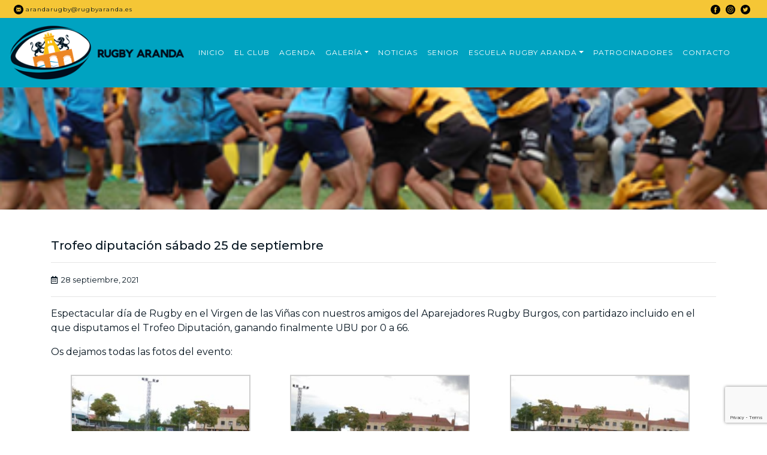

--- FILE ---
content_type: text/html; charset=UTF-8
request_url: https://rugbyaranda.es/trofeo-diputacion-sabado-25-de-septiembre/
body_size: 17946
content:

<!DOCTYPE html>
<html lang="es">
    <head>
        <meta charset="utf-8" />
        <meta http-equiv="X-UA-Compatible" content="IE=edge">
        <title>Rugby Aranda | Club Deportivo Rugby Aranda</title>
        <link rel="stylesheet" href="https://rugbyaranda.es/wp-content/themes/rugbyarandatheme/style.css">
        <meta name="viewport" content="width=device-width, initial-scale=1">

        <link rel="apple-touch-icon" sizes="180x180" href="https://rugbyaranda.es/wp-content/themes/rugbyarandatheme/images/favicon/apple-touch-icon.png">
        <link rel="icon" type="image/png" sizes="32x32" href="https://rugbyaranda.es/wp-content/themes/rugbyarandatheme/images/favicon/favicon-32x32.png">
        <link rel="icon" type="image/png" sizes="16x16" href="https://rugbyaranda.es/wp-content/themes/rugbyarandatheme/images/favicon/favicon-16x16.png">
        <link rel="manifest" href="https://rugbyaranda.es/wp-content/themes/rugbyarandatheme/images/favicon/site.webmanifest">
        <link rel="mask-icon" href="https://rugbyaranda.es/wp-content/themes/rugbyarandatheme/images/favicon/safari-pinned-tab.svg" color="#d08516">
        <meta name="msapplication-TileColor" content="#ffffff">
        <meta name="theme-color" content="#ffffff">	

        <!-- Bootstrap CSS -->
        <link rel="stylesheet" href="https://stackpath.bootstrapcdn.com/bootstrap/4.3.1/css/bootstrap.min.css" crossorigin="anonymous">
        <link rel="stylesheet" href="https://use.fontawesome.com/releases/v5.8.1/css/all.css" crossorigin="anonymous">

        <link rel="stylesheet" href="https://rugbyaranda.es/wp-content/themes/rugbyarandatheme/owlcarousel/owl.carousel.min.css">
        <link rel="stylesheet" href="https://rugbyaranda.es/wp-content/themes/rugbyarandatheme/owlcarousel/owl.theme.default.min.css">

        <link rel="stylesheet" type="text/css" media="screen" href="https://rugbyaranda.es/wp-content/themes/rugbyarandatheme/css/main.css" />

        <!-- jQuery first, then Popper.js, then Bootstrap JS -->
        <script src="https://code.jquery.com/jquery-3.3.1.slim.min.js" crossorigin="anonymous"></script>
        <script src="https://cdnjs.cloudflare.com/ajax/libs/popper.js/1.14.7/umd/popper.min.js" crossorigin="anonymous"></script>
        <script src="https://stackpath.bootstrapcdn.com/bootstrap/4.3.1/js/bootstrap.min.js" crossorigin="anonymous"></script>
        <link rel="stylesheet" href="https://cdn.jsdelivr.net/gh/fancyapps/fancybox@3.5.7/dist/jquery.fancybox.min.css" />
        <script src="https://cdn.jsdelivr.net/gh/fancyapps/fancybox@3.5.7/dist/jquery.fancybox.min.js"></script>	
        <script src="https://rugbyaranda.es/wp-content/themes/rugbyarandatheme/js/parallax.js"></script>
        <script src="https://rugbyaranda.es/wp-content/themes/rugbyarandatheme/owlcarousel/owl.carousel.min.js"></script>
        <script src="https://rugbyaranda.es/wp-content/themes/rugbyarandatheme/js/main.js"></script>

        <script>
            $(document).ready(function () {
                $('.owl-carousel').owlCarousel({
                    autoplay: true,
                    loop: true,
                    margin: 10,
                    nav: true,
                    responsive: {
                        0: {
                            items: 1
                        },
                        600: {
                            items: 3
                        },
                        1000: {
                            items: 3
                        }
                    }
                })
            });
        </script>

        <meta name='robots' content='max-image-preview:large' />
<link rel='dns-prefetch' href='//stats.wp.com' />
<link rel="alternate" type="application/rss+xml" title="Rugby Aranda | Club Deportivo Rugby Aranda &raquo; Comentario Trofeo diputación sábado 25 de septiembre del feed" href="https://rugbyaranda.es/trofeo-diputacion-sabado-25-de-septiembre/feed/" />
<link rel="alternate" title="oEmbed (JSON)" type="application/json+oembed" href="https://rugbyaranda.es/wp-json/oembed/1.0/embed?url=https%3A%2F%2Frugbyaranda.es%2Ftrofeo-diputacion-sabado-25-de-septiembre%2F" />
<link rel="alternate" title="oEmbed (XML)" type="text/xml+oembed" href="https://rugbyaranda.es/wp-json/oembed/1.0/embed?url=https%3A%2F%2Frugbyaranda.es%2Ftrofeo-diputacion-sabado-25-de-septiembre%2F&#038;format=xml" />
<style id='wp-img-auto-sizes-contain-inline-css' type='text/css'>
img:is([sizes=auto i],[sizes^="auto," i]){contain-intrinsic-size:3000px 1500px}
/*# sourceURL=wp-img-auto-sizes-contain-inline-css */
</style>
<link rel='stylesheet' id='mec-select2-style-css' href='https://rugbyaranda.es/wp-content/plugins/modern-events-calendar-lite/assets/packages/select2/select2.min.css?ver=6.5.3' type='text/css' media='all' />
<link rel='stylesheet' id='mec-font-icons-css' href='https://rugbyaranda.es/wp-content/plugins/modern-events-calendar-lite/assets/css/iconfonts.css?ver=6.9' type='text/css' media='all' />
<link rel='stylesheet' id='mec-frontend-style-css' href='https://rugbyaranda.es/wp-content/plugins/modern-events-calendar-lite/assets/css/frontend.min.css?ver=6.5.3' type='text/css' media='all' />
<link rel='stylesheet' id='mec-tooltip-style-css' href='https://rugbyaranda.es/wp-content/plugins/modern-events-calendar-lite/assets/packages/tooltip/tooltip.css?ver=6.9' type='text/css' media='all' />
<link rel='stylesheet' id='mec-tooltip-shadow-style-css' href='https://rugbyaranda.es/wp-content/plugins/modern-events-calendar-lite/assets/packages/tooltip/tooltipster-sideTip-shadow.min.css?ver=6.9' type='text/css' media='all' />
<link rel='stylesheet' id='featherlight-css' href='https://rugbyaranda.es/wp-content/plugins/modern-events-calendar-lite/assets/packages/featherlight/featherlight.css?ver=6.9' type='text/css' media='all' />
<link rel='stylesheet' id='mec-lity-style-css' href='https://rugbyaranda.es/wp-content/plugins/modern-events-calendar-lite/assets/packages/lity/lity.min.css?ver=6.9' type='text/css' media='all' />
<link rel='stylesheet' id='mec-general-calendar-style-css' href='https://rugbyaranda.es/wp-content/plugins/modern-events-calendar-lite/assets/css/mec-general-calendar.css?ver=6.9' type='text/css' media='all' />
<style id='wp-emoji-styles-inline-css' type='text/css'>

	img.wp-smiley, img.emoji {
		display: inline !important;
		border: none !important;
		box-shadow: none !important;
		height: 1em !important;
		width: 1em !important;
		margin: 0 0.07em !important;
		vertical-align: -0.1em !important;
		background: none !important;
		padding: 0 !important;
	}
/*# sourceURL=wp-emoji-styles-inline-css */
</style>
<link rel='stylesheet' id='wp-block-library-css' href='https://rugbyaranda.es/wp-includes/css/dist/block-library/style.min.css?ver=6.9' type='text/css' media='all' />
<style id='global-styles-inline-css' type='text/css'>
:root{--wp--preset--aspect-ratio--square: 1;--wp--preset--aspect-ratio--4-3: 4/3;--wp--preset--aspect-ratio--3-4: 3/4;--wp--preset--aspect-ratio--3-2: 3/2;--wp--preset--aspect-ratio--2-3: 2/3;--wp--preset--aspect-ratio--16-9: 16/9;--wp--preset--aspect-ratio--9-16: 9/16;--wp--preset--color--black: #000000;--wp--preset--color--cyan-bluish-gray: #abb8c3;--wp--preset--color--white: #ffffff;--wp--preset--color--pale-pink: #f78da7;--wp--preset--color--vivid-red: #cf2e2e;--wp--preset--color--luminous-vivid-orange: #ff6900;--wp--preset--color--luminous-vivid-amber: #fcb900;--wp--preset--color--light-green-cyan: #7bdcb5;--wp--preset--color--vivid-green-cyan: #00d084;--wp--preset--color--pale-cyan-blue: #8ed1fc;--wp--preset--color--vivid-cyan-blue: #0693e3;--wp--preset--color--vivid-purple: #9b51e0;--wp--preset--gradient--vivid-cyan-blue-to-vivid-purple: linear-gradient(135deg,rgb(6,147,227) 0%,rgb(155,81,224) 100%);--wp--preset--gradient--light-green-cyan-to-vivid-green-cyan: linear-gradient(135deg,rgb(122,220,180) 0%,rgb(0,208,130) 100%);--wp--preset--gradient--luminous-vivid-amber-to-luminous-vivid-orange: linear-gradient(135deg,rgb(252,185,0) 0%,rgb(255,105,0) 100%);--wp--preset--gradient--luminous-vivid-orange-to-vivid-red: linear-gradient(135deg,rgb(255,105,0) 0%,rgb(207,46,46) 100%);--wp--preset--gradient--very-light-gray-to-cyan-bluish-gray: linear-gradient(135deg,rgb(238,238,238) 0%,rgb(169,184,195) 100%);--wp--preset--gradient--cool-to-warm-spectrum: linear-gradient(135deg,rgb(74,234,220) 0%,rgb(151,120,209) 20%,rgb(207,42,186) 40%,rgb(238,44,130) 60%,rgb(251,105,98) 80%,rgb(254,248,76) 100%);--wp--preset--gradient--blush-light-purple: linear-gradient(135deg,rgb(255,206,236) 0%,rgb(152,150,240) 100%);--wp--preset--gradient--blush-bordeaux: linear-gradient(135deg,rgb(254,205,165) 0%,rgb(254,45,45) 50%,rgb(107,0,62) 100%);--wp--preset--gradient--luminous-dusk: linear-gradient(135deg,rgb(255,203,112) 0%,rgb(199,81,192) 50%,rgb(65,88,208) 100%);--wp--preset--gradient--pale-ocean: linear-gradient(135deg,rgb(255,245,203) 0%,rgb(182,227,212) 50%,rgb(51,167,181) 100%);--wp--preset--gradient--electric-grass: linear-gradient(135deg,rgb(202,248,128) 0%,rgb(113,206,126) 100%);--wp--preset--gradient--midnight: linear-gradient(135deg,rgb(2,3,129) 0%,rgb(40,116,252) 100%);--wp--preset--font-size--small: 13px;--wp--preset--font-size--medium: 20px;--wp--preset--font-size--large: 36px;--wp--preset--font-size--x-large: 42px;--wp--preset--spacing--20: 0.44rem;--wp--preset--spacing--30: 0.67rem;--wp--preset--spacing--40: 1rem;--wp--preset--spacing--50: 1.5rem;--wp--preset--spacing--60: 2.25rem;--wp--preset--spacing--70: 3.38rem;--wp--preset--spacing--80: 5.06rem;--wp--preset--shadow--natural: 6px 6px 9px rgba(0, 0, 0, 0.2);--wp--preset--shadow--deep: 12px 12px 50px rgba(0, 0, 0, 0.4);--wp--preset--shadow--sharp: 6px 6px 0px rgba(0, 0, 0, 0.2);--wp--preset--shadow--outlined: 6px 6px 0px -3px rgb(255, 255, 255), 6px 6px rgb(0, 0, 0);--wp--preset--shadow--crisp: 6px 6px 0px rgb(0, 0, 0);}:where(.is-layout-flex){gap: 0.5em;}:where(.is-layout-grid){gap: 0.5em;}body .is-layout-flex{display: flex;}.is-layout-flex{flex-wrap: wrap;align-items: center;}.is-layout-flex > :is(*, div){margin: 0;}body .is-layout-grid{display: grid;}.is-layout-grid > :is(*, div){margin: 0;}:where(.wp-block-columns.is-layout-flex){gap: 2em;}:where(.wp-block-columns.is-layout-grid){gap: 2em;}:where(.wp-block-post-template.is-layout-flex){gap: 1.25em;}:where(.wp-block-post-template.is-layout-grid){gap: 1.25em;}.has-black-color{color: var(--wp--preset--color--black) !important;}.has-cyan-bluish-gray-color{color: var(--wp--preset--color--cyan-bluish-gray) !important;}.has-white-color{color: var(--wp--preset--color--white) !important;}.has-pale-pink-color{color: var(--wp--preset--color--pale-pink) !important;}.has-vivid-red-color{color: var(--wp--preset--color--vivid-red) !important;}.has-luminous-vivid-orange-color{color: var(--wp--preset--color--luminous-vivid-orange) !important;}.has-luminous-vivid-amber-color{color: var(--wp--preset--color--luminous-vivid-amber) !important;}.has-light-green-cyan-color{color: var(--wp--preset--color--light-green-cyan) !important;}.has-vivid-green-cyan-color{color: var(--wp--preset--color--vivid-green-cyan) !important;}.has-pale-cyan-blue-color{color: var(--wp--preset--color--pale-cyan-blue) !important;}.has-vivid-cyan-blue-color{color: var(--wp--preset--color--vivid-cyan-blue) !important;}.has-vivid-purple-color{color: var(--wp--preset--color--vivid-purple) !important;}.has-black-background-color{background-color: var(--wp--preset--color--black) !important;}.has-cyan-bluish-gray-background-color{background-color: var(--wp--preset--color--cyan-bluish-gray) !important;}.has-white-background-color{background-color: var(--wp--preset--color--white) !important;}.has-pale-pink-background-color{background-color: var(--wp--preset--color--pale-pink) !important;}.has-vivid-red-background-color{background-color: var(--wp--preset--color--vivid-red) !important;}.has-luminous-vivid-orange-background-color{background-color: var(--wp--preset--color--luminous-vivid-orange) !important;}.has-luminous-vivid-amber-background-color{background-color: var(--wp--preset--color--luminous-vivid-amber) !important;}.has-light-green-cyan-background-color{background-color: var(--wp--preset--color--light-green-cyan) !important;}.has-vivid-green-cyan-background-color{background-color: var(--wp--preset--color--vivid-green-cyan) !important;}.has-pale-cyan-blue-background-color{background-color: var(--wp--preset--color--pale-cyan-blue) !important;}.has-vivid-cyan-blue-background-color{background-color: var(--wp--preset--color--vivid-cyan-blue) !important;}.has-vivid-purple-background-color{background-color: var(--wp--preset--color--vivid-purple) !important;}.has-black-border-color{border-color: var(--wp--preset--color--black) !important;}.has-cyan-bluish-gray-border-color{border-color: var(--wp--preset--color--cyan-bluish-gray) !important;}.has-white-border-color{border-color: var(--wp--preset--color--white) !important;}.has-pale-pink-border-color{border-color: var(--wp--preset--color--pale-pink) !important;}.has-vivid-red-border-color{border-color: var(--wp--preset--color--vivid-red) !important;}.has-luminous-vivid-orange-border-color{border-color: var(--wp--preset--color--luminous-vivid-orange) !important;}.has-luminous-vivid-amber-border-color{border-color: var(--wp--preset--color--luminous-vivid-amber) !important;}.has-light-green-cyan-border-color{border-color: var(--wp--preset--color--light-green-cyan) !important;}.has-vivid-green-cyan-border-color{border-color: var(--wp--preset--color--vivid-green-cyan) !important;}.has-pale-cyan-blue-border-color{border-color: var(--wp--preset--color--pale-cyan-blue) !important;}.has-vivid-cyan-blue-border-color{border-color: var(--wp--preset--color--vivid-cyan-blue) !important;}.has-vivid-purple-border-color{border-color: var(--wp--preset--color--vivid-purple) !important;}.has-vivid-cyan-blue-to-vivid-purple-gradient-background{background: var(--wp--preset--gradient--vivid-cyan-blue-to-vivid-purple) !important;}.has-light-green-cyan-to-vivid-green-cyan-gradient-background{background: var(--wp--preset--gradient--light-green-cyan-to-vivid-green-cyan) !important;}.has-luminous-vivid-amber-to-luminous-vivid-orange-gradient-background{background: var(--wp--preset--gradient--luminous-vivid-amber-to-luminous-vivid-orange) !important;}.has-luminous-vivid-orange-to-vivid-red-gradient-background{background: var(--wp--preset--gradient--luminous-vivid-orange-to-vivid-red) !important;}.has-very-light-gray-to-cyan-bluish-gray-gradient-background{background: var(--wp--preset--gradient--very-light-gray-to-cyan-bluish-gray) !important;}.has-cool-to-warm-spectrum-gradient-background{background: var(--wp--preset--gradient--cool-to-warm-spectrum) !important;}.has-blush-light-purple-gradient-background{background: var(--wp--preset--gradient--blush-light-purple) !important;}.has-blush-bordeaux-gradient-background{background: var(--wp--preset--gradient--blush-bordeaux) !important;}.has-luminous-dusk-gradient-background{background: var(--wp--preset--gradient--luminous-dusk) !important;}.has-pale-ocean-gradient-background{background: var(--wp--preset--gradient--pale-ocean) !important;}.has-electric-grass-gradient-background{background: var(--wp--preset--gradient--electric-grass) !important;}.has-midnight-gradient-background{background: var(--wp--preset--gradient--midnight) !important;}.has-small-font-size{font-size: var(--wp--preset--font-size--small) !important;}.has-medium-font-size{font-size: var(--wp--preset--font-size--medium) !important;}.has-large-font-size{font-size: var(--wp--preset--font-size--large) !important;}.has-x-large-font-size{font-size: var(--wp--preset--font-size--x-large) !important;}
/*# sourceURL=global-styles-inline-css */
</style>

<style id='classic-theme-styles-inline-css' type='text/css'>
/*! This file is auto-generated */
.wp-block-button__link{color:#fff;background-color:#32373c;border-radius:9999px;box-shadow:none;text-decoration:none;padding:calc(.667em + 2px) calc(1.333em + 2px);font-size:1.125em}.wp-block-file__button{background:#32373c;color:#fff;text-decoration:none}
/*# sourceURL=/wp-includes/css/classic-themes.min.css */
</style>
<link rel='stylesheet' id='wp-components-css' href='https://rugbyaranda.es/wp-includes/css/dist/components/style.min.css?ver=6.9' type='text/css' media='all' />
<link rel='stylesheet' id='wp-preferences-css' href='https://rugbyaranda.es/wp-includes/css/dist/preferences/style.min.css?ver=6.9' type='text/css' media='all' />
<link rel='stylesheet' id='wp-block-editor-css' href='https://rugbyaranda.es/wp-includes/css/dist/block-editor/style.min.css?ver=6.9' type='text/css' media='all' />
<link rel='stylesheet' id='popup-maker-block-library-style-css' href='https://rugbyaranda.es/wp-content/plugins/popup-maker/dist/packages/block-library-style.css?ver=dbea705cfafe089d65f1' type='text/css' media='all' />
<link rel='stylesheet' id='contact-form-7-css' href='https://rugbyaranda.es/wp-content/plugins/contact-form-7/includes/css/styles.css?ver=6.1.4' type='text/css' media='all' />
<link rel='stylesheet' id='crellyslider.min-css' href='https://rugbyaranda.es/wp-content/plugins/crelly-slider/css/crellyslider.min.css?ver=1.4.7' type='text/css' media='all' />
<link rel='stylesheet' id='rib_rugby_aranda_css-css' href='https://rugbyaranda.es/wp-content/plugins/rib-rugbyaranda/css/rib-rugbyaranda.css?ver=6.9' type='text/css' media='all' />
<link rel='stylesheet' id='wpclubmanager-general-css' href='//rugbyaranda.es/wp-content/plugins/wp-club-manager/assets/css/wpclubmanager.css?ver=2.2.17' type='text/css' media='all' />
<link rel='stylesheet' id='leaflet-styles-css' href='//rugbyaranda.es/wp-content/plugins/wp-club-manager/assets/js/vendor/leaflet/leaflet.css?ver=1.6.0' type='text/css' media='all' />
<link rel='stylesheet' id='cmplz-general-css' href='https://rugbyaranda.es/wp-content/plugins/complianz-gdpr/assets/css/cookieblocker.min.css?ver=1756805362' type='text/css' media='all' />
<link rel='stylesheet' id='fancybox-css' href='https://rugbyaranda.es/wp-content/plugins/easy-fancybox/fancybox/1.5.4/jquery.fancybox.min.css?ver=6.9' type='text/css' media='screen' />
<script type="text/javascript" src="https://rugbyaranda.es/wp-includes/js/jquery/jquery.min.js?ver=3.7.1" id="jquery-core-js"></script>
<script type="text/javascript" src="https://rugbyaranda.es/wp-includes/js/jquery/jquery-migrate.min.js?ver=3.4.1" id="jquery-migrate-js"></script>
<script type="text/javascript" src="https://rugbyaranda.es/wp-includes/js/jquery/ui/core.min.js?ver=1.13.3" id="jquery-ui-core-js"></script>
<script type="text/javascript" src="https://rugbyaranda.es/wp-content/plugins/modern-events-calendar-lite/assets/js/mec-general-calendar.js?ver=6.5.3" id="mec-general-calendar-script-js"></script>
<script type="text/javascript" id="mec-frontend-script-js-extra">
/* <![CDATA[ */
var mecdata = {"day":"d\u00eda","days":"d\u00edas","hour":"hora","hours":"horas","minute":"minuto","minutes":"minutos","second":"segundo","seconds":"segundos","elementor_edit_mode":"no","recapcha_key":"","ajax_url":"https://rugbyaranda.es/wp-admin/admin-ajax.php","fes_nonce":"851c3fd649","current_year":"2026","current_month":"01","datepicker_format":"yy-mm-dd"};
//# sourceURL=mec-frontend-script-js-extra
/* ]]> */
</script>
<script type="text/javascript" src="https://rugbyaranda.es/wp-content/plugins/modern-events-calendar-lite/assets/js/frontend.js?ver=6.5.3" id="mec-frontend-script-js"></script>
<script type="text/javascript" src="https://rugbyaranda.es/wp-content/plugins/modern-events-calendar-lite/assets/js/events.js?ver=6.5.3" id="mec-events-script-js"></script>
<script type="text/javascript" async src="https://rugbyaranda.es/wp-content/plugins/burst-statistics/helpers/timeme/timeme.min.js?ver=1761232359" id="burst-timeme-js"></script>
<script type="text/javascript" id="burst-js-extra">
/* <![CDATA[ */
var burst = {"tracking":{"isInitialHit":true,"lastUpdateTimestamp":0,"beacon_url":"https://rugbyaranda.es/wp-content/plugins/burst-statistics/endpoint.php","ajaxUrl":"https://rugbyaranda.es/wp-admin/admin-ajax.php"},"options":{"cookieless":0,"pageUrl":"https://rugbyaranda.es/trofeo-diputacion-sabado-25-de-septiembre/","beacon_enabled":1,"do_not_track":0,"enable_turbo_mode":0,"track_url_change":0,"cookie_retention_days":30,"debug":0},"goals":{"completed":[],"scriptUrl":"https://rugbyaranda.es/wp-content/plugins/burst-statistics//assets/js/build/burst-goals.js?v=1761232359","active":[]},"cache":{"uid":null,"fingerprint":null,"isUserAgent":null,"isDoNotTrack":null,"useCookies":null}};
//# sourceURL=burst-js-extra
/* ]]> */
</script>
<script type="text/javascript" async src="https://rugbyaranda.es/wp-content/plugins/burst-statistics/assets/js/build/burst.min.js?ver=1761232359" id="burst-js"></script>
<script type="text/javascript" src="https://rugbyaranda.es/wp-content/plugins/crelly-slider/js/jquery.crellyslider.min.js?ver=1.4.7" id="jquery.crellyslider.min-js"></script>
<script type="text/javascript" src="https://rugbyaranda.es/wp-content/plugins/rib-rugbyaranda/js/rib-rugbyaranda.js?version=1.1&amp;ver=6.9" id="rib_rugby_aranda_js-js"></script>
<link rel="https://api.w.org/" href="https://rugbyaranda.es/wp-json/" /><link rel="alternate" title="JSON" type="application/json" href="https://rugbyaranda.es/wp-json/wp/v2/posts/7970" /><link rel="EditURI" type="application/rsd+xml" title="RSD" href="https://rugbyaranda.es/xmlrpc.php?rsd" />
<meta name="generator" content="WordPress 6.9" />
<link rel="canonical" href="https://rugbyaranda.es/trofeo-diputacion-sabado-25-de-septiembre/" />
<link rel='shortlink' href='https://rugbyaranda.es/?p=7970' />


<!-- WP Club Manager Version -->
<meta name="generator" content="WP Club Manager 2.2.17" />

	<style>img#wpstats{display:none}</style>
		<meta name="generator" content="Elementor 3.32.5; features: additional_custom_breakpoints; settings: css_print_method-external, google_font-enabled, font_display-swap">
<style type="text/css">.recentcomments a{display:inline !important;padding:0 !important;margin:0 !important;}</style>			<style>
				.e-con.e-parent:nth-of-type(n+4):not(.e-lazyloaded):not(.e-no-lazyload),
				.e-con.e-parent:nth-of-type(n+4):not(.e-lazyloaded):not(.e-no-lazyload) * {
					background-image: none !important;
				}
				@media screen and (max-height: 1024px) {
					.e-con.e-parent:nth-of-type(n+3):not(.e-lazyloaded):not(.e-no-lazyload),
					.e-con.e-parent:nth-of-type(n+3):not(.e-lazyloaded):not(.e-no-lazyload) * {
						background-image: none !important;
					}
				}
				@media screen and (max-height: 640px) {
					.e-con.e-parent:nth-of-type(n+2):not(.e-lazyloaded):not(.e-no-lazyload),
					.e-con.e-parent:nth-of-type(n+2):not(.e-lazyloaded):not(.e-no-lazyload) * {
						background-image: none !important;
					}
				}
			</style>
			<!-- Global site tag (gtag.js) - Google Analytics -->
<script async src="https://www.googletagmanager.com/gtag/js?id=G-BPT93DDVTD"></script>
<script>
  window.dataLayer = window.dataLayer || [];
  function gtag(){dataLayer.push(arguments);}
  gtag('js', new Date());

  gtag('config', 'G-BPT93DDVTD');
</script>		<style type="text/css" id="wp-custom-css">
			.intro img {
	display: none;
}

.mec-calendar-side {
	min-width: 200px !important;
	overflow-x: scroll;
}

.mec-event-title{
	font-size: 8px;
}

#popmake-9202{
	margin-top: 25px !important;
}

.btn-primary-rib-escuela{
	color: #fff;
	background-color: #cc0000;
	padding: 20px 60px 20px 60px;
	color: white !important;
	font-weight: bold;
	line-height: 40px;
}



.btn-primary-rib{
	color: #fff;
	background-color: #f5c636;
	padding: 10px;
	color: black !important;
	border: none !important;
	line-height: 35px;
}

.btn-primary-rib_img{
  
  animation-name: parpadeo2;
  animation-duration: 2s;
  animation-timing-function: linear;
  animation-iteration-count: infinite;

  -webkit-animation-name:parpadeo2;
  -webkit-animation-duration: 2s;
  -webkit-animation-timing-function: linear;
  -webkit-animation-iteration-count: infinite;
}

.btn-primary-rib {
  
  animation-name: parpadeo;
  animation-duration: 1s;
  animation-timing-function: linear;
  animation-iteration-count: infinite;

  -webkit-animation-name:parpadeo;
  -webkit-animation-duration: 1s;
  -webkit-animation-timing-function: linear;
  -webkit-animation-iteration-count: infinite;
	border: 2px solid #00a3c1;
	border-radius: 5px;
	
}

@-moz-keyframes parpadeo{  
  0% { opacity: 1.0; }
  50% { opacity: 0.0; }
  100% { opacity: 1.0; }
}

@-webkit-keyframes parpadeo {  
  0% { opacity: 1.0; }
  50% { opacity: 0.0; }
   100% { opacity: 1.0; }
}

@keyframes parpadeo {  
  0% { opacity: 1.0; }
   50% { opacity: 0.0; }
  100% { opacity: 1.0; }
}



@-moz-keyframes parpadeo2{  
  0% { opacity: 1.0; }
  50% { opacity: 0.0; }
  100% { opacity: 1.0; }
}

@-webkit-keyframes parpadeo2 {  
  0% { opacity: 1.0; }
  50% { opacity: 0.0; }
   100% { opacity: 1.0; }
}

@keyframes parpadeo2 {  
  0% { opacity: 1.0; }
   50% { opacity: 0.0; }
  100% { opacity: 1.0; }
}		</style>
		<style type="text/css">.mec-wrap, .mec-wrap div:not([class^="elementor-"]), .lity-container, .mec-wrap h1, .mec-wrap h2, .mec-wrap h3, .mec-wrap h4, .mec-wrap h5, .mec-wrap h6, .entry-content .mec-wrap h1, .entry-content .mec-wrap h2, .entry-content .mec-wrap h3, .entry-content .mec-wrap h4, .entry-content .mec-wrap h5, .entry-content .mec-wrap h6, .mec-wrap .mec-totalcal-box input[type="submit"], .mec-wrap .mec-totalcal-box .mec-totalcal-view span, .mec-agenda-event-title a, .lity-content .mec-events-meta-group-booking select, .lity-content .mec-book-ticket-variation h5, .lity-content .mec-events-meta-group-booking input[type="number"], .lity-content .mec-events-meta-group-booking input[type="text"], .lity-content .mec-events-meta-group-booking input[type="email"],.mec-organizer-item a, .mec-single-event .mec-events-meta-group-booking ul.mec-book-tickets-container li.mec-book-ticket-container label { font-family: "Montserrat", -apple-system, BlinkMacSystemFont, "Segoe UI", Roboto, sans-serif;}.mec-event-content p, .mec-search-bar-result .mec-event-detail{ font-family: Roboto, sans-serif;} .mec-wrap .mec-totalcal-box input, .mec-wrap .mec-totalcal-box select, .mec-checkboxes-search .mec-searchbar-category-wrap, .mec-wrap .mec-totalcal-box .mec-totalcal-view span { font-family: "Roboto", Helvetica, Arial, sans-serif; }.mec-event-grid-modern .event-grid-modern-head .mec-event-day, .mec-event-list-minimal .mec-time-details, .mec-event-list-minimal .mec-event-detail, .mec-event-list-modern .mec-event-detail, .mec-event-grid-minimal .mec-time-details, .mec-event-grid-minimal .mec-event-detail, .mec-event-grid-simple .mec-event-detail, .mec-event-cover-modern .mec-event-place, .mec-event-cover-clean .mec-event-place, .mec-calendar .mec-event-article .mec-localtime-details div, .mec-calendar .mec-event-article .mec-event-detail, .mec-calendar.mec-calendar-daily .mec-calendar-d-top h2, .mec-calendar.mec-calendar-daily .mec-calendar-d-top h3, .mec-toggle-item-col .mec-event-day, .mec-weather-summary-temp { font-family: "Roboto", sans-serif; } .mec-fes-form, .mec-fes-list, .mec-fes-form input, .mec-event-date .mec-tooltip .box, .mec-event-status .mec-tooltip .box, .ui-datepicker.ui-widget, .mec-fes-form button[type="submit"].mec-fes-sub-button, .mec-wrap .mec-timeline-events-container p, .mec-wrap .mec-timeline-events-container h4, .mec-wrap .mec-timeline-events-container div, .mec-wrap .mec-timeline-events-container a, .mec-wrap .mec-timeline-events-container span { font-family: -apple-system, BlinkMacSystemFont, "Segoe UI", Roboto, sans-serif !important; }</style>
<!-- START - Open Graph and Twitter Card Tags 3.3.5 -->
 <!-- Facebook Open Graph -->
  <meta property="og:locale" content="es_ES"/>
  <meta property="og:site_name" content="Rugby Aranda | Club Deportivo Rugby Aranda"/>
  <meta property="og:title" content="Trofeo diputación sábado 25 de septiembre"/>
  <meta property="og:url" content="https://rugbyaranda.es/trofeo-diputacion-sabado-25-de-septiembre/"/>
  <meta property="og:type" content="article"/>
  <meta property="og:description" content="Espectacular día de Rugby en el Virgen de las Viñas con nuestros amigos del Aparejadores Rugby Burgos, con partidazo incluido en el que disputamos el Trofeo Diputación, ganando finalmente UBU por 0 a 66.

Os dejamos todas las fotos del evento:"/>
  <meta property="og:image" content="https://rugbyaranda.es/wp-content/uploads/2021/09/n1.png"/>
  <meta property="og:image:url" content="https://rugbyaranda.es/wp-content/uploads/2021/09/n1.png"/>
  <meta property="og:image:secure_url" content="https://rugbyaranda.es/wp-content/uploads/2021/09/n1.png"/>
  <meta property="article:published_time" content="2021-09-28T09:34:59+02:00"/>
  <meta property="article:modified_time" content="2025-04-28T09:23:04+02:00" />
  <meta property="og:updated_time" content="2025-04-28T09:23:04+02:00" />
  <meta property="article:section" content="noticias"/>
  <meta property="article:publisher" content="www.facebook.com/rugbyaranda/"/>
 <!-- Google+ / Schema.org -->
  <meta itemprop="name" content="Trofeo diputación sábado 25 de septiembre"/>
  <meta itemprop="headline" content="Trofeo diputación sábado 25 de septiembre"/>
  <meta itemprop="description" content="Espectacular día de Rugby en el Virgen de las Viñas con nuestros amigos del Aparejadores Rugby Burgos, con partidazo incluido en el que disputamos el Trofeo Diputación, ganando finalmente UBU por 0 a 66.

Os dejamos todas las fotos del evento:"/>
  <meta itemprop="image" content="https://rugbyaranda.es/wp-content/uploads/2021/09/n1.png"/>
  <meta itemprop="datePublished" content="2021-09-28"/>
  <meta itemprop="dateModified" content="2025-04-28T09:23:04+02:00" />
  <meta itemprop="author" content="webmaster"/>
  <!--<meta itemprop="publisher" content="Rugby Aranda | Club Deportivo Rugby Aranda"/>--> <!-- To solve: The attribute publisher.itemtype has an invalid value -->
 <!-- Twitter Cards -->
  <meta name="twitter:title" content="Trofeo diputación sábado 25 de septiembre"/>
  <meta name="twitter:url" content="https://rugbyaranda.es/trofeo-diputacion-sabado-25-de-septiembre/"/>
  <meta name="twitter:description" content="Espectacular día de Rugby en el Virgen de las Viñas con nuestros amigos del Aparejadores Rugby Burgos, con partidazo incluido en el que disputamos el Trofeo Diputación, ganando finalmente UBU por 0 a 66.

Os dejamos todas las fotos del evento:"/>
  <meta name="twitter:image" content="https://rugbyaranda.es/wp-content/uploads/2021/09/n1.png"/>
  <meta name="twitter:card" content="summary_large_image"/>
 <!-- SEO -->
 <!-- Misc. tags -->
 <!-- is_singular -->
<!-- END - Open Graph and Twitter Card Tags 3.3.5 -->
	
    </head>
    <body data-rsssl=1 data-burst_id="7970" data-burst_type="post">

        <div class="top">
            <div class="container-fluid">
                <div class="row">
                    <div class="col-7">
                        <div class="contact-top">	
                            <a href="#"><span><img src="https://rugbyaranda.es/wp-content/themes/rugbyarandatheme/images/mail.svg">  <txt>arandarugby@rugbyaranda.es</txt></span></a>
                        </div>
                    </div>

                    <div class="col-5">
                        <div class="social-top float-right">
                            <a href="https://www.facebook.com/rugbyaranda/" target="_blank"><img src="https://rugbyaranda.es/wp-content/themes/rugbyarandatheme/images/facebook.svg"></a>
                            <a href="https://www.instagram.com/rugbyaranda/" target="_blank"><img src="https://rugbyaranda.es/wp-content/themes/rugbyarandatheme/images/instagram.svg"></a>
                            <a href="https://twitter.com/rugby_aranda" target="_blank"><img src="https://rugbyaranda.es/wp-content/themes/rugbyarandatheme/images/twitter.svg"></a>
                        </div>

                    </div>
                </div>
            </div>	
        </div>

        <nav class="navbar navbar-expand-lg navbar-dark fixed-top bg-orange">
            <a class="navbar-brand" href="https://rugbyaranda.es"><img src="https://rugbyaranda.es/wp-content/themes/rugbyarandatheme/images/logo.png" class="logo"></a>
            <button class="navbar-toggler" type="button" data-toggle="collapse" data-target="#navbarCollapse" aria-controls="navbarCollapse" aria-expanded="false" aria-label="Toggle navigation">
                <span class="navbar-toggler-icon"></span>
            </button>
            <div id="navbarCollapse" class="collapse navbar-collapse"><ul id="menu-menu-de-navegacion" class="nav navbar-nav"><li itemscope="itemscope" itemtype="https://www.schema.org/SiteNavigationElement" id="menu-item-79" class="menu-item menu-item-type-post_type menu-item-object-page menu-item-home menu-item-79 nav-item"><a title="Inicio" href="https://rugbyaranda.es/" class="nav-link">Inicio</a></li>
<li itemscope="itemscope" itemtype="https://www.schema.org/SiteNavigationElement" id="menu-item-80" class="menu-item menu-item-type-post_type menu-item-object-page menu-item-80 nav-item"><a title="El Club" href="https://rugbyaranda.es/el-club/" class="nav-link">El Club</a></li>
<li itemscope="itemscope" itemtype="https://www.schema.org/SiteNavigationElement" id="menu-item-187" class="menu-item menu-item-type-post_type menu-item-object-page menu-item-187 nav-item"><a title="Agenda" href="https://rugbyaranda.es/agenda/" class="nav-link">Agenda</a></li>
<li itemscope="itemscope" itemtype="https://www.schema.org/SiteNavigationElement" id="menu-item-83" class="menu-item menu-item-type-post_type menu-item-object-page menu-item-has-children dropdown menu-item-83 nav-item"><a title="Galería" href="#" data-toggle="dropdown" aria-haspopup="true" aria-expanded="false" class="dropdown-toggle nav-link" id="menu-item-dropdown-83">Galería</a>
<ul class="dropdown-menu dropdown-menu-right" aria-labelledby="menu-item-dropdown-83" role="menu">
	<li itemscope="itemscope" itemtype="https://www.schema.org/SiteNavigationElement" id="menu-item-2194" class="menu-item menu-item-type-post_type menu-item-object-page menu-item-2194 nav-item"><a title="Galería ESCUELA Rugby Aranda" href="https://rugbyaranda.es/galeria-escuela-rugby-aranda/" class="dropdown-item">Galería ESCUELA Rugby Aranda</a></li>
	<li itemscope="itemscope" itemtype="https://www.schema.org/SiteNavigationElement" id="menu-item-2216" class="menu-item menu-item-type-post_type menu-item-object-page menu-item-2216 nav-item"><a title="2019 – Visita Chucho Moziman" href="https://rugbyaranda.es/2019-visita-chucho-moziman/" class="dropdown-item">2019 – Visita Chucho Moziman</a></li>
	<li itemscope="itemscope" itemtype="https://www.schema.org/SiteNavigationElement" id="menu-item-1815" class="menu-item menu-item-type-post_type menu-item-object-page menu-item-1815 nav-item"><a title="2019 – Homenaje Villa de Aranda" href="https://rugbyaranda.es/2019-homenaje-villa-de-aranda/" class="dropdown-item">2019 – Homenaje Villa de Aranda</a></li>
	<li itemscope="itemscope" itemtype="https://www.schema.org/SiteNavigationElement" id="menu-item-342" class="menu-item menu-item-type-post_type menu-item-object-page menu-item-342 nav-item"><a title="2019 – Fiesta Fin Temporada" href="https://rugbyaranda.es/2019-fiesta-fin-temporada/" class="dropdown-item">2019 – Fiesta Fin Temporada</a></li>
	<li itemscope="itemscope" itemtype="https://www.schema.org/SiteNavigationElement" id="menu-item-255" class="menu-item menu-item-type-post_type menu-item-object-page menu-item-255 nav-item"><a title="2019 – II Trofeo Diputación" href="https://rugbyaranda.es/trofeo-diputacion-2019/" class="dropdown-item">2019 – II Trofeo Diputación</a></li>
	<li itemscope="itemscope" itemtype="https://www.schema.org/SiteNavigationElement" id="menu-item-113" class="menu-item menu-item-type-post_type menu-item-object-page menu-item-113 nav-item"><a title="2016 – Inauguración Campo Virgen de las Viñas" href="https://rugbyaranda.es/2016inauguracion/" class="dropdown-item">2016 – Inauguración Campo Virgen de las Viñas</a></li>
	<li itemscope="itemscope" itemtype="https://www.schema.org/SiteNavigationElement" id="menu-item-1533" class="menu-item menu-item-type-post_type menu-item-object-page menu-item-1533 nav-item"><a title="Histórico Fotográfico Rugby Aranda" href="https://rugbyaranda.es/historico-multimedia/" class="dropdown-item">Histórico Fotográfico Rugby Aranda</a></li>
</ul>
</li>
<li itemscope="itemscope" itemtype="https://www.schema.org/SiteNavigationElement" id="menu-item-84" class="menu-item menu-item-type-post_type menu-item-object-page current_page_parent menu-item-84 nav-item"><a title="Noticias" href="https://rugbyaranda.es/noticias/" class="nav-link">Noticias</a></li>
<li itemscope="itemscope" itemtype="https://www.schema.org/SiteNavigationElement" id="menu-item-1629" class="menu-item menu-item-type-post_type menu-item-object-page menu-item-1629 nav-item"><a title="SENIOR" href="https://rugbyaranda.es/senior/" class="nav-link">SENIOR</a></li>
<li itemscope="itemscope" itemtype="https://www.schema.org/SiteNavigationElement" id="menu-item-1611" class="menu-item menu-item-type-post_type menu-item-object-page menu-item-has-children dropdown menu-item-1611 nav-item"><a title="Escuela Rugby Aranda" href="#" data-toggle="dropdown" aria-haspopup="true" aria-expanded="false" class="dropdown-toggle nav-link" id="menu-item-dropdown-1611">Escuela Rugby Aranda</a>
<ul class="dropdown-menu dropdown-menu-right" aria-labelledby="menu-item-dropdown-1611" role="menu">
	<li itemscope="itemscope" itemtype="https://www.schema.org/SiteNavigationElement" id="menu-item-3797" class="menu-item menu-item-type-post_type menu-item-object-page menu-item-3797 nav-item"><a title="Galería ESCUELA Rugby Aranda" href="https://rugbyaranda.es/galeria-escuela-rugby-aranda/" class="dropdown-item">Galería ESCUELA Rugby Aranda</a></li>
</ul>
</li>
<li itemscope="itemscope" itemtype="https://www.schema.org/SiteNavigationElement" id="menu-item-1798" class="menu-item menu-item-type-post_type menu-item-object-page menu-item-1798 nav-item"><a title="Patrocinadores" href="https://rugbyaranda.es/patrocinadores/" class="nav-link">Patrocinadores</a></li>
<li itemscope="itemscope" itemtype="https://www.schema.org/SiteNavigationElement" id="menu-item-85" class="menu-item menu-item-type-post_type menu-item-object-page menu-item-85 nav-item"><a title="Contacto" href="https://rugbyaranda.es/contacto/" class="nav-link">Contacto</a></li>
</ul></div>        </nav>	



<!-- Contenido del post -->
    <div class="parallax-window" data-parallax="scroll" data-image-src="https://rugbyaranda.es/wp-content/uploads/2021/09/n1.png"></div>



<br><br>

<div class="container">
	<div class="cont-blog">
		<h5>Trofeo diputación sábado 25 de septiembre</h5>
		<hr>
		<small><i class="far fa-calendar-alt"></i> &nbsp;<time datatime="2021-09-28">28 septiembre, 2021</time></small>
		<hr>
		<p>Espectacular día de Rugby en el Virgen de las Viñas con nuestros amigos del Aparejadores Rugby Burgos, con partidazo incluido en el que disputamos el Trofeo Diputación, ganando finalmente UBU por 0 a 66.</p>
<p>Os dejamos todas las fotos del evento:</p>

		<style type="text/css">
			#gallery-1 {
				margin: auto;
			}
			#gallery-1 .gallery-item {
				float: left;
				margin-top: 10px;
				text-align: center;
				width: 33%;
			}
			#gallery-1 img {
				border: 2px solid #cfcfcf;
			}
			#gallery-1 .gallery-caption {
				margin-left: 0;
			}
			/* see gallery_shortcode() in wp-includes/media.php */
		</style>
		<div id='gallery-1' class='gallery galleryid-7970 gallery-columns-3 gallery-size-medium'><dl class='gallery-item'>
			<dt class='gallery-icon landscape'>
				<a href='https://rugbyaranda.es/wp-content/uploads/2021/09/DSC_0134-scaled.jpg'><img fetchpriority="high" decoding="async" width="300" height="199" src="https://rugbyaranda.es/wp-content/uploads/2021/09/DSC_0134-300x199.jpg" class="attachment-medium size-medium" alt="" srcset="https://rugbyaranda.es/wp-content/uploads/2021/09/DSC_0134-300x199.jpg 300w, https://rugbyaranda.es/wp-content/uploads/2021/09/DSC_0134-scaled-600x399.jpg 600w, https://rugbyaranda.es/wp-content/uploads/2021/09/DSC_0134-1024x681.jpg 1024w, https://rugbyaranda.es/wp-content/uploads/2021/09/DSC_0134-768x511.jpg 768w, https://rugbyaranda.es/wp-content/uploads/2021/09/DSC_0134-391x260.jpg 391w, https://rugbyaranda.es/wp-content/uploads/2021/09/DSC_0134-1536x1021.jpg 1536w, https://rugbyaranda.es/wp-content/uploads/2021/09/DSC_0134-2048x1362.jpg 2048w" sizes="(max-width: 300px) 100vw, 300px" /></a>
			</dt></dl><dl class='gallery-item'>
			<dt class='gallery-icon landscape'>
				<a href='https://rugbyaranda.es/wp-content/uploads/2021/09/DSC_0135-scaled.jpg'><img decoding="async" width="300" height="199" src="https://rugbyaranda.es/wp-content/uploads/2021/09/DSC_0135-300x199.jpg" class="attachment-medium size-medium" alt="" srcset="https://rugbyaranda.es/wp-content/uploads/2021/09/DSC_0135-300x199.jpg 300w, https://rugbyaranda.es/wp-content/uploads/2021/09/DSC_0135-scaled-600x399.jpg 600w, https://rugbyaranda.es/wp-content/uploads/2021/09/DSC_0135-1024x681.jpg 1024w, https://rugbyaranda.es/wp-content/uploads/2021/09/DSC_0135-768x511.jpg 768w, https://rugbyaranda.es/wp-content/uploads/2021/09/DSC_0135-391x260.jpg 391w, https://rugbyaranda.es/wp-content/uploads/2021/09/DSC_0135-1536x1021.jpg 1536w, https://rugbyaranda.es/wp-content/uploads/2021/09/DSC_0135-2048x1362.jpg 2048w" sizes="(max-width: 300px) 100vw, 300px" /></a>
			</dt></dl><dl class='gallery-item'>
			<dt class='gallery-icon landscape'>
				<a href='https://rugbyaranda.es/wp-content/uploads/2021/09/DSC_0136-scaled.jpg'><img decoding="async" width="300" height="199" src="https://rugbyaranda.es/wp-content/uploads/2021/09/DSC_0136-300x199.jpg" class="attachment-medium size-medium" alt="" srcset="https://rugbyaranda.es/wp-content/uploads/2021/09/DSC_0136-300x199.jpg 300w, https://rugbyaranda.es/wp-content/uploads/2021/09/DSC_0136-scaled-600x399.jpg 600w, https://rugbyaranda.es/wp-content/uploads/2021/09/DSC_0136-1024x681.jpg 1024w, https://rugbyaranda.es/wp-content/uploads/2021/09/DSC_0136-768x511.jpg 768w, https://rugbyaranda.es/wp-content/uploads/2021/09/DSC_0136-391x260.jpg 391w, https://rugbyaranda.es/wp-content/uploads/2021/09/DSC_0136-1536x1021.jpg 1536w, https://rugbyaranda.es/wp-content/uploads/2021/09/DSC_0136-2048x1362.jpg 2048w" sizes="(max-width: 300px) 100vw, 300px" /></a>
			</dt></dl><br style="clear: both" /><dl class='gallery-item'>
			<dt class='gallery-icon landscape'>
				<a href='https://rugbyaranda.es/wp-content/uploads/2021/09/DSC_0137-scaled.jpg'><img loading="lazy" decoding="async" width="300" height="199" src="https://rugbyaranda.es/wp-content/uploads/2021/09/DSC_0137-300x199.jpg" class="attachment-medium size-medium" alt="" srcset="https://rugbyaranda.es/wp-content/uploads/2021/09/DSC_0137-300x199.jpg 300w, https://rugbyaranda.es/wp-content/uploads/2021/09/DSC_0137-scaled-600x399.jpg 600w, https://rugbyaranda.es/wp-content/uploads/2021/09/DSC_0137-1024x681.jpg 1024w, https://rugbyaranda.es/wp-content/uploads/2021/09/DSC_0137-768x511.jpg 768w, https://rugbyaranda.es/wp-content/uploads/2021/09/DSC_0137-391x260.jpg 391w, https://rugbyaranda.es/wp-content/uploads/2021/09/DSC_0137-1536x1021.jpg 1536w, https://rugbyaranda.es/wp-content/uploads/2021/09/DSC_0137-2048x1362.jpg 2048w" sizes="(max-width: 300px) 100vw, 300px" /></a>
			</dt></dl><dl class='gallery-item'>
			<dt class='gallery-icon landscape'>
				<a href='https://rugbyaranda.es/wp-content/uploads/2021/09/DSC_0138-scaled.jpg'><img loading="lazy" decoding="async" width="300" height="199" src="https://rugbyaranda.es/wp-content/uploads/2021/09/DSC_0138-300x199.jpg" class="attachment-medium size-medium" alt="" srcset="https://rugbyaranda.es/wp-content/uploads/2021/09/DSC_0138-300x199.jpg 300w, https://rugbyaranda.es/wp-content/uploads/2021/09/DSC_0138-scaled-600x399.jpg 600w, https://rugbyaranda.es/wp-content/uploads/2021/09/DSC_0138-1024x681.jpg 1024w, https://rugbyaranda.es/wp-content/uploads/2021/09/DSC_0138-768x511.jpg 768w, https://rugbyaranda.es/wp-content/uploads/2021/09/DSC_0138-391x260.jpg 391w, https://rugbyaranda.es/wp-content/uploads/2021/09/DSC_0138-1536x1021.jpg 1536w, https://rugbyaranda.es/wp-content/uploads/2021/09/DSC_0138-2048x1362.jpg 2048w" sizes="(max-width: 300px) 100vw, 300px" /></a>
			</dt></dl><dl class='gallery-item'>
			<dt class='gallery-icon landscape'>
				<a href='https://rugbyaranda.es/wp-content/uploads/2021/09/DSC_0139-scaled.jpg'><img loading="lazy" decoding="async" width="300" height="199" src="https://rugbyaranda.es/wp-content/uploads/2021/09/DSC_0139-300x199.jpg" class="attachment-medium size-medium" alt="" srcset="https://rugbyaranda.es/wp-content/uploads/2021/09/DSC_0139-300x199.jpg 300w, https://rugbyaranda.es/wp-content/uploads/2021/09/DSC_0139-scaled-600x399.jpg 600w, https://rugbyaranda.es/wp-content/uploads/2021/09/DSC_0139-1024x681.jpg 1024w, https://rugbyaranda.es/wp-content/uploads/2021/09/DSC_0139-768x511.jpg 768w, https://rugbyaranda.es/wp-content/uploads/2021/09/DSC_0139-391x260.jpg 391w, https://rugbyaranda.es/wp-content/uploads/2021/09/DSC_0139-1536x1021.jpg 1536w, https://rugbyaranda.es/wp-content/uploads/2021/09/DSC_0139-2048x1362.jpg 2048w" sizes="(max-width: 300px) 100vw, 300px" /></a>
			</dt></dl><br style="clear: both" /><dl class='gallery-item'>
			<dt class='gallery-icon landscape'>
				<a href='https://rugbyaranda.es/wp-content/uploads/2021/09/DSC_0140-scaled.jpg'><img loading="lazy" decoding="async" width="300" height="199" src="https://rugbyaranda.es/wp-content/uploads/2021/09/DSC_0140-300x199.jpg" class="attachment-medium size-medium" alt="" srcset="https://rugbyaranda.es/wp-content/uploads/2021/09/DSC_0140-300x199.jpg 300w, https://rugbyaranda.es/wp-content/uploads/2021/09/DSC_0140-scaled-600x399.jpg 600w, https://rugbyaranda.es/wp-content/uploads/2021/09/DSC_0140-1024x681.jpg 1024w, https://rugbyaranda.es/wp-content/uploads/2021/09/DSC_0140-768x511.jpg 768w, https://rugbyaranda.es/wp-content/uploads/2021/09/DSC_0140-391x260.jpg 391w, https://rugbyaranda.es/wp-content/uploads/2021/09/DSC_0140-1536x1021.jpg 1536w, https://rugbyaranda.es/wp-content/uploads/2021/09/DSC_0140-2048x1362.jpg 2048w" sizes="(max-width: 300px) 100vw, 300px" /></a>
			</dt></dl><dl class='gallery-item'>
			<dt class='gallery-icon landscape'>
				<a href='https://rugbyaranda.es/wp-content/uploads/2021/09/DSC_0262-1-scaled.jpg'><img loading="lazy" decoding="async" width="300" height="199" src="https://rugbyaranda.es/wp-content/uploads/2021/09/DSC_0262-1-300x199.jpg" class="attachment-medium size-medium" alt="" srcset="https://rugbyaranda.es/wp-content/uploads/2021/09/DSC_0262-1-300x199.jpg 300w, https://rugbyaranda.es/wp-content/uploads/2021/09/DSC_0262-1-scaled-600x399.jpg 600w, https://rugbyaranda.es/wp-content/uploads/2021/09/DSC_0262-1-1024x681.jpg 1024w, https://rugbyaranda.es/wp-content/uploads/2021/09/DSC_0262-1-768x511.jpg 768w, https://rugbyaranda.es/wp-content/uploads/2021/09/DSC_0262-1-391x260.jpg 391w, https://rugbyaranda.es/wp-content/uploads/2021/09/DSC_0262-1-1536x1021.jpg 1536w, https://rugbyaranda.es/wp-content/uploads/2021/09/DSC_0262-1-2048x1362.jpg 2048w" sizes="(max-width: 300px) 100vw, 300px" /></a>
			</dt></dl><dl class='gallery-item'>
			<dt class='gallery-icon landscape'>
				<a href='https://rugbyaranda.es/wp-content/uploads/2021/09/DSC_0263-1-scaled.jpg'><img loading="lazy" decoding="async" width="300" height="199" src="https://rugbyaranda.es/wp-content/uploads/2021/09/DSC_0263-1-300x199.jpg" class="attachment-medium size-medium" alt="" srcset="https://rugbyaranda.es/wp-content/uploads/2021/09/DSC_0263-1-300x199.jpg 300w, https://rugbyaranda.es/wp-content/uploads/2021/09/DSC_0263-1-scaled-600x399.jpg 600w, https://rugbyaranda.es/wp-content/uploads/2021/09/DSC_0263-1-1024x681.jpg 1024w, https://rugbyaranda.es/wp-content/uploads/2021/09/DSC_0263-1-768x511.jpg 768w, https://rugbyaranda.es/wp-content/uploads/2021/09/DSC_0263-1-391x260.jpg 391w, https://rugbyaranda.es/wp-content/uploads/2021/09/DSC_0263-1-1536x1021.jpg 1536w, https://rugbyaranda.es/wp-content/uploads/2021/09/DSC_0263-1-2048x1362.jpg 2048w" sizes="(max-width: 300px) 100vw, 300px" /></a>
			</dt></dl><br style="clear: both" /><dl class='gallery-item'>
			<dt class='gallery-icon landscape'>
				<a href='https://rugbyaranda.es/wp-content/uploads/2021/09/DSC_0264-1-scaled.jpg'><img loading="lazy" decoding="async" width="300" height="199" src="https://rugbyaranda.es/wp-content/uploads/2021/09/DSC_0264-1-300x199.jpg" class="attachment-medium size-medium" alt="" srcset="https://rugbyaranda.es/wp-content/uploads/2021/09/DSC_0264-1-300x199.jpg 300w, https://rugbyaranda.es/wp-content/uploads/2021/09/DSC_0264-1-scaled-600x399.jpg 600w, https://rugbyaranda.es/wp-content/uploads/2021/09/DSC_0264-1-1024x681.jpg 1024w, https://rugbyaranda.es/wp-content/uploads/2021/09/DSC_0264-1-768x511.jpg 768w, https://rugbyaranda.es/wp-content/uploads/2021/09/DSC_0264-1-391x260.jpg 391w, https://rugbyaranda.es/wp-content/uploads/2021/09/DSC_0264-1-1536x1021.jpg 1536w, https://rugbyaranda.es/wp-content/uploads/2021/09/DSC_0264-1-2048x1362.jpg 2048w" sizes="(max-width: 300px) 100vw, 300px" /></a>
			</dt></dl><dl class='gallery-item'>
			<dt class='gallery-icon landscape'>
				<a href='https://rugbyaranda.es/wp-content/uploads/2021/09/DSC_0265-1-scaled.jpg'><img loading="lazy" decoding="async" width="300" height="199" src="https://rugbyaranda.es/wp-content/uploads/2021/09/DSC_0265-1-300x199.jpg" class="attachment-medium size-medium" alt="" srcset="https://rugbyaranda.es/wp-content/uploads/2021/09/DSC_0265-1-300x199.jpg 300w, https://rugbyaranda.es/wp-content/uploads/2021/09/DSC_0265-1-scaled-600x399.jpg 600w, https://rugbyaranda.es/wp-content/uploads/2021/09/DSC_0265-1-1024x681.jpg 1024w, https://rugbyaranda.es/wp-content/uploads/2021/09/DSC_0265-1-768x511.jpg 768w, https://rugbyaranda.es/wp-content/uploads/2021/09/DSC_0265-1-391x260.jpg 391w, https://rugbyaranda.es/wp-content/uploads/2021/09/DSC_0265-1-1536x1021.jpg 1536w, https://rugbyaranda.es/wp-content/uploads/2021/09/DSC_0265-1-2048x1362.jpg 2048w" sizes="(max-width: 300px) 100vw, 300px" /></a>
			</dt></dl><dl class='gallery-item'>
			<dt class='gallery-icon landscape'>
				<a href='https://rugbyaranda.es/wp-content/uploads/2021/09/DSC_0266-1-scaled.jpg'><img loading="lazy" decoding="async" width="300" height="199" src="https://rugbyaranda.es/wp-content/uploads/2021/09/DSC_0266-1-300x199.jpg" class="attachment-medium size-medium" alt="" srcset="https://rugbyaranda.es/wp-content/uploads/2021/09/DSC_0266-1-300x199.jpg 300w, https://rugbyaranda.es/wp-content/uploads/2021/09/DSC_0266-1-scaled-600x399.jpg 600w, https://rugbyaranda.es/wp-content/uploads/2021/09/DSC_0266-1-1024x681.jpg 1024w, https://rugbyaranda.es/wp-content/uploads/2021/09/DSC_0266-1-768x511.jpg 768w, https://rugbyaranda.es/wp-content/uploads/2021/09/DSC_0266-1-391x260.jpg 391w, https://rugbyaranda.es/wp-content/uploads/2021/09/DSC_0266-1-1536x1021.jpg 1536w, https://rugbyaranda.es/wp-content/uploads/2021/09/DSC_0266-1-2048x1362.jpg 2048w" sizes="(max-width: 300px) 100vw, 300px" /></a>
			</dt></dl><br style="clear: both" /><dl class='gallery-item'>
			<dt class='gallery-icon landscape'>
				<a href='https://rugbyaranda.es/wp-content/uploads/2021/09/DSC_0267-1-scaled.jpg'><img loading="lazy" decoding="async" width="300" height="199" src="https://rugbyaranda.es/wp-content/uploads/2021/09/DSC_0267-1-300x199.jpg" class="attachment-medium size-medium" alt="" srcset="https://rugbyaranda.es/wp-content/uploads/2021/09/DSC_0267-1-300x199.jpg 300w, https://rugbyaranda.es/wp-content/uploads/2021/09/DSC_0267-1-scaled-600x399.jpg 600w, https://rugbyaranda.es/wp-content/uploads/2021/09/DSC_0267-1-1024x681.jpg 1024w, https://rugbyaranda.es/wp-content/uploads/2021/09/DSC_0267-1-768x511.jpg 768w, https://rugbyaranda.es/wp-content/uploads/2021/09/DSC_0267-1-391x260.jpg 391w, https://rugbyaranda.es/wp-content/uploads/2021/09/DSC_0267-1-1536x1021.jpg 1536w, https://rugbyaranda.es/wp-content/uploads/2021/09/DSC_0267-1-2048x1362.jpg 2048w" sizes="(max-width: 300px) 100vw, 300px" /></a>
			</dt></dl><dl class='gallery-item'>
			<dt class='gallery-icon landscape'>
				<a href='https://rugbyaranda.es/wp-content/uploads/2021/09/DSC_0001-scaled.jpg'><img loading="lazy" decoding="async" width="300" height="199" src="https://rugbyaranda.es/wp-content/uploads/2021/09/DSC_0001-300x199.jpg" class="attachment-medium size-medium" alt="" srcset="https://rugbyaranda.es/wp-content/uploads/2021/09/DSC_0001-300x199.jpg 300w, https://rugbyaranda.es/wp-content/uploads/2021/09/DSC_0001-scaled-600x399.jpg 600w, https://rugbyaranda.es/wp-content/uploads/2021/09/DSC_0001-1024x681.jpg 1024w, https://rugbyaranda.es/wp-content/uploads/2021/09/DSC_0001-768x511.jpg 768w, https://rugbyaranda.es/wp-content/uploads/2021/09/DSC_0001-391x260.jpg 391w, https://rugbyaranda.es/wp-content/uploads/2021/09/DSC_0001-1536x1021.jpg 1536w, https://rugbyaranda.es/wp-content/uploads/2021/09/DSC_0001-2048x1362.jpg 2048w" sizes="(max-width: 300px) 100vw, 300px" /></a>
			</dt></dl><dl class='gallery-item'>
			<dt class='gallery-icon landscape'>
				<a href='https://rugbyaranda.es/wp-content/uploads/2021/09/DSC_0002-scaled.jpg'><img loading="lazy" decoding="async" width="300" height="199" src="https://rugbyaranda.es/wp-content/uploads/2021/09/DSC_0002-300x199.jpg" class="attachment-medium size-medium" alt="" srcset="https://rugbyaranda.es/wp-content/uploads/2021/09/DSC_0002-300x199.jpg 300w, https://rugbyaranda.es/wp-content/uploads/2021/09/DSC_0002-scaled-600x399.jpg 600w, https://rugbyaranda.es/wp-content/uploads/2021/09/DSC_0002-1024x681.jpg 1024w, https://rugbyaranda.es/wp-content/uploads/2021/09/DSC_0002-768x511.jpg 768w, https://rugbyaranda.es/wp-content/uploads/2021/09/DSC_0002-391x260.jpg 391w, https://rugbyaranda.es/wp-content/uploads/2021/09/DSC_0002-1536x1021.jpg 1536w, https://rugbyaranda.es/wp-content/uploads/2021/09/DSC_0002-2048x1362.jpg 2048w" sizes="(max-width: 300px) 100vw, 300px" /></a>
			</dt></dl><br style="clear: both" /><dl class='gallery-item'>
			<dt class='gallery-icon landscape'>
				<a href='https://rugbyaranda.es/wp-content/uploads/2021/09/DSC_0003-scaled.jpg'><img loading="lazy" decoding="async" width="300" height="199" src="https://rugbyaranda.es/wp-content/uploads/2021/09/DSC_0003-300x199.jpg" class="attachment-medium size-medium" alt="" srcset="https://rugbyaranda.es/wp-content/uploads/2021/09/DSC_0003-300x199.jpg 300w, https://rugbyaranda.es/wp-content/uploads/2021/09/DSC_0003-scaled-600x399.jpg 600w, https://rugbyaranda.es/wp-content/uploads/2021/09/DSC_0003-1024x681.jpg 1024w, https://rugbyaranda.es/wp-content/uploads/2021/09/DSC_0003-768x511.jpg 768w, https://rugbyaranda.es/wp-content/uploads/2021/09/DSC_0003-391x260.jpg 391w, https://rugbyaranda.es/wp-content/uploads/2021/09/DSC_0003-1536x1021.jpg 1536w, https://rugbyaranda.es/wp-content/uploads/2021/09/DSC_0003-2048x1362.jpg 2048w" sizes="(max-width: 300px) 100vw, 300px" /></a>
			</dt></dl><dl class='gallery-item'>
			<dt class='gallery-icon landscape'>
				<a href='https://rugbyaranda.es/wp-content/uploads/2021/09/DSC_0006-scaled.jpg'><img loading="lazy" decoding="async" width="300" height="199" src="https://rugbyaranda.es/wp-content/uploads/2021/09/DSC_0006-300x199.jpg" class="attachment-medium size-medium" alt="" srcset="https://rugbyaranda.es/wp-content/uploads/2021/09/DSC_0006-300x199.jpg 300w, https://rugbyaranda.es/wp-content/uploads/2021/09/DSC_0006-scaled-600x399.jpg 600w, https://rugbyaranda.es/wp-content/uploads/2021/09/DSC_0006-1024x681.jpg 1024w, https://rugbyaranda.es/wp-content/uploads/2021/09/DSC_0006-768x511.jpg 768w, https://rugbyaranda.es/wp-content/uploads/2021/09/DSC_0006-391x260.jpg 391w, https://rugbyaranda.es/wp-content/uploads/2021/09/DSC_0006-1536x1021.jpg 1536w, https://rugbyaranda.es/wp-content/uploads/2021/09/DSC_0006-2048x1362.jpg 2048w" sizes="(max-width: 300px) 100vw, 300px" /></a>
			</dt></dl><dl class='gallery-item'>
			<dt class='gallery-icon landscape'>
				<a href='https://rugbyaranda.es/wp-content/uploads/2021/09/DSC_0007-scaled.jpg'><img loading="lazy" decoding="async" width="300" height="199" src="https://rugbyaranda.es/wp-content/uploads/2021/09/DSC_0007-300x199.jpg" class="attachment-medium size-medium" alt="" srcset="https://rugbyaranda.es/wp-content/uploads/2021/09/DSC_0007-300x199.jpg 300w, https://rugbyaranda.es/wp-content/uploads/2021/09/DSC_0007-scaled-600x399.jpg 600w, https://rugbyaranda.es/wp-content/uploads/2021/09/DSC_0007-1024x681.jpg 1024w, https://rugbyaranda.es/wp-content/uploads/2021/09/DSC_0007-768x511.jpg 768w, https://rugbyaranda.es/wp-content/uploads/2021/09/DSC_0007-391x260.jpg 391w, https://rugbyaranda.es/wp-content/uploads/2021/09/DSC_0007-1536x1021.jpg 1536w, https://rugbyaranda.es/wp-content/uploads/2021/09/DSC_0007-2048x1362.jpg 2048w" sizes="(max-width: 300px) 100vw, 300px" /></a>
			</dt></dl><br style="clear: both" /><dl class='gallery-item'>
			<dt class='gallery-icon landscape'>
				<a href='https://rugbyaranda.es/wp-content/uploads/2021/09/DSC_0008-scaled.jpg'><img loading="lazy" decoding="async" width="300" height="199" src="https://rugbyaranda.es/wp-content/uploads/2021/09/DSC_0008-300x199.jpg" class="attachment-medium size-medium" alt="" srcset="https://rugbyaranda.es/wp-content/uploads/2021/09/DSC_0008-300x199.jpg 300w, https://rugbyaranda.es/wp-content/uploads/2021/09/DSC_0008-scaled-600x399.jpg 600w, https://rugbyaranda.es/wp-content/uploads/2021/09/DSC_0008-1024x681.jpg 1024w, https://rugbyaranda.es/wp-content/uploads/2021/09/DSC_0008-768x511.jpg 768w, https://rugbyaranda.es/wp-content/uploads/2021/09/DSC_0008-391x260.jpg 391w, https://rugbyaranda.es/wp-content/uploads/2021/09/DSC_0008-1536x1021.jpg 1536w, https://rugbyaranda.es/wp-content/uploads/2021/09/DSC_0008-2048x1362.jpg 2048w" sizes="(max-width: 300px) 100vw, 300px" /></a>
			</dt></dl><dl class='gallery-item'>
			<dt class='gallery-icon landscape'>
				<a href='https://rugbyaranda.es/wp-content/uploads/2021/09/DSC_0009-scaled.jpg'><img loading="lazy" decoding="async" width="300" height="199" src="https://rugbyaranda.es/wp-content/uploads/2021/09/DSC_0009-300x199.jpg" class="attachment-medium size-medium" alt="" srcset="https://rugbyaranda.es/wp-content/uploads/2021/09/DSC_0009-300x199.jpg 300w, https://rugbyaranda.es/wp-content/uploads/2021/09/DSC_0009-scaled-600x399.jpg 600w, https://rugbyaranda.es/wp-content/uploads/2021/09/DSC_0009-1024x681.jpg 1024w, https://rugbyaranda.es/wp-content/uploads/2021/09/DSC_0009-768x511.jpg 768w, https://rugbyaranda.es/wp-content/uploads/2021/09/DSC_0009-391x260.jpg 391w, https://rugbyaranda.es/wp-content/uploads/2021/09/DSC_0009-1536x1021.jpg 1536w, https://rugbyaranda.es/wp-content/uploads/2021/09/DSC_0009-2048x1362.jpg 2048w" sizes="(max-width: 300px) 100vw, 300px" /></a>
			</dt></dl><dl class='gallery-item'>
			<dt class='gallery-icon landscape'>
				<a href='https://rugbyaranda.es/wp-content/uploads/2021/09/DSC_0010-scaled.jpg'><img loading="lazy" decoding="async" width="300" height="199" src="https://rugbyaranda.es/wp-content/uploads/2021/09/DSC_0010-300x199.jpg" class="attachment-medium size-medium" alt="" srcset="https://rugbyaranda.es/wp-content/uploads/2021/09/DSC_0010-300x199.jpg 300w, https://rugbyaranda.es/wp-content/uploads/2021/09/DSC_0010-scaled-600x399.jpg 600w, https://rugbyaranda.es/wp-content/uploads/2021/09/DSC_0010-1024x681.jpg 1024w, https://rugbyaranda.es/wp-content/uploads/2021/09/DSC_0010-768x511.jpg 768w, https://rugbyaranda.es/wp-content/uploads/2021/09/DSC_0010-391x260.jpg 391w, https://rugbyaranda.es/wp-content/uploads/2021/09/DSC_0010-1536x1021.jpg 1536w, https://rugbyaranda.es/wp-content/uploads/2021/09/DSC_0010-2048x1362.jpg 2048w" sizes="(max-width: 300px) 100vw, 300px" /></a>
			</dt></dl><br style="clear: both" /><dl class='gallery-item'>
			<dt class='gallery-icon landscape'>
				<a href='https://rugbyaranda.es/wp-content/uploads/2021/09/DSC_0012-scaled.jpg'><img loading="lazy" decoding="async" width="300" height="199" src="https://rugbyaranda.es/wp-content/uploads/2021/09/DSC_0012-300x199.jpg" class="attachment-medium size-medium" alt="" srcset="https://rugbyaranda.es/wp-content/uploads/2021/09/DSC_0012-300x199.jpg 300w, https://rugbyaranda.es/wp-content/uploads/2021/09/DSC_0012-scaled-600x399.jpg 600w, https://rugbyaranda.es/wp-content/uploads/2021/09/DSC_0012-1024x681.jpg 1024w, https://rugbyaranda.es/wp-content/uploads/2021/09/DSC_0012-768x511.jpg 768w, https://rugbyaranda.es/wp-content/uploads/2021/09/DSC_0012-391x260.jpg 391w, https://rugbyaranda.es/wp-content/uploads/2021/09/DSC_0012-1536x1021.jpg 1536w, https://rugbyaranda.es/wp-content/uploads/2021/09/DSC_0012-2048x1362.jpg 2048w" sizes="(max-width: 300px) 100vw, 300px" /></a>
			</dt></dl><dl class='gallery-item'>
			<dt class='gallery-icon landscape'>
				<a href='https://rugbyaranda.es/wp-content/uploads/2021/09/DSC_0013-scaled.jpg'><img loading="lazy" decoding="async" width="300" height="199" src="https://rugbyaranda.es/wp-content/uploads/2021/09/DSC_0013-300x199.jpg" class="attachment-medium size-medium" alt="" srcset="https://rugbyaranda.es/wp-content/uploads/2021/09/DSC_0013-300x199.jpg 300w, https://rugbyaranda.es/wp-content/uploads/2021/09/DSC_0013-scaled-600x399.jpg 600w, https://rugbyaranda.es/wp-content/uploads/2021/09/DSC_0013-1024x681.jpg 1024w, https://rugbyaranda.es/wp-content/uploads/2021/09/DSC_0013-768x511.jpg 768w, https://rugbyaranda.es/wp-content/uploads/2021/09/DSC_0013-391x260.jpg 391w, https://rugbyaranda.es/wp-content/uploads/2021/09/DSC_0013-1536x1021.jpg 1536w, https://rugbyaranda.es/wp-content/uploads/2021/09/DSC_0013-2048x1362.jpg 2048w" sizes="(max-width: 300px) 100vw, 300px" /></a>
			</dt></dl><dl class='gallery-item'>
			<dt class='gallery-icon landscape'>
				<a href='https://rugbyaranda.es/wp-content/uploads/2021/09/DSC_0014-scaled.jpg'><img loading="lazy" decoding="async" width="300" height="199" src="https://rugbyaranda.es/wp-content/uploads/2021/09/DSC_0014-300x199.jpg" class="attachment-medium size-medium" alt="" srcset="https://rugbyaranda.es/wp-content/uploads/2021/09/DSC_0014-300x199.jpg 300w, https://rugbyaranda.es/wp-content/uploads/2021/09/DSC_0014-scaled-600x399.jpg 600w, https://rugbyaranda.es/wp-content/uploads/2021/09/DSC_0014-1024x681.jpg 1024w, https://rugbyaranda.es/wp-content/uploads/2021/09/DSC_0014-768x511.jpg 768w, https://rugbyaranda.es/wp-content/uploads/2021/09/DSC_0014-391x260.jpg 391w, https://rugbyaranda.es/wp-content/uploads/2021/09/DSC_0014-1536x1021.jpg 1536w, https://rugbyaranda.es/wp-content/uploads/2021/09/DSC_0014-2048x1362.jpg 2048w" sizes="(max-width: 300px) 100vw, 300px" /></a>
			</dt></dl><br style="clear: both" /><dl class='gallery-item'>
			<dt class='gallery-icon landscape'>
				<a href='https://rugbyaranda.es/wp-content/uploads/2021/09/DSC_0016-scaled.jpg'><img loading="lazy" decoding="async" width="300" height="199" src="https://rugbyaranda.es/wp-content/uploads/2021/09/DSC_0016-300x199.jpg" class="attachment-medium size-medium" alt="" srcset="https://rugbyaranda.es/wp-content/uploads/2021/09/DSC_0016-300x199.jpg 300w, https://rugbyaranda.es/wp-content/uploads/2021/09/DSC_0016-scaled-600x399.jpg 600w, https://rugbyaranda.es/wp-content/uploads/2021/09/DSC_0016-1024x681.jpg 1024w, https://rugbyaranda.es/wp-content/uploads/2021/09/DSC_0016-768x511.jpg 768w, https://rugbyaranda.es/wp-content/uploads/2021/09/DSC_0016-391x260.jpg 391w, https://rugbyaranda.es/wp-content/uploads/2021/09/DSC_0016-1536x1021.jpg 1536w, https://rugbyaranda.es/wp-content/uploads/2021/09/DSC_0016-2048x1362.jpg 2048w" sizes="(max-width: 300px) 100vw, 300px" /></a>
			</dt></dl><dl class='gallery-item'>
			<dt class='gallery-icon landscape'>
				<a href='https://rugbyaranda.es/wp-content/uploads/2021/09/DSC_0017-scaled.jpg'><img loading="lazy" decoding="async" width="300" height="199" src="https://rugbyaranda.es/wp-content/uploads/2021/09/DSC_0017-300x199.jpg" class="attachment-medium size-medium" alt="" srcset="https://rugbyaranda.es/wp-content/uploads/2021/09/DSC_0017-300x199.jpg 300w, https://rugbyaranda.es/wp-content/uploads/2021/09/DSC_0017-scaled-600x399.jpg 600w, https://rugbyaranda.es/wp-content/uploads/2021/09/DSC_0017-1024x681.jpg 1024w, https://rugbyaranda.es/wp-content/uploads/2021/09/DSC_0017-768x511.jpg 768w, https://rugbyaranda.es/wp-content/uploads/2021/09/DSC_0017-391x260.jpg 391w, https://rugbyaranda.es/wp-content/uploads/2021/09/DSC_0017-1536x1021.jpg 1536w, https://rugbyaranda.es/wp-content/uploads/2021/09/DSC_0017-2048x1362.jpg 2048w" sizes="(max-width: 300px) 100vw, 300px" /></a>
			</dt></dl><dl class='gallery-item'>
			<dt class='gallery-icon landscape'>
				<a href='https://rugbyaranda.es/wp-content/uploads/2021/09/DSC_0018-scaled.jpg'><img loading="lazy" decoding="async" width="300" height="199" src="https://rugbyaranda.es/wp-content/uploads/2021/09/DSC_0018-300x199.jpg" class="attachment-medium size-medium" alt="" srcset="https://rugbyaranda.es/wp-content/uploads/2021/09/DSC_0018-300x199.jpg 300w, https://rugbyaranda.es/wp-content/uploads/2021/09/DSC_0018-scaled-600x399.jpg 600w, https://rugbyaranda.es/wp-content/uploads/2021/09/DSC_0018-1024x681.jpg 1024w, https://rugbyaranda.es/wp-content/uploads/2021/09/DSC_0018-768x511.jpg 768w, https://rugbyaranda.es/wp-content/uploads/2021/09/DSC_0018-391x260.jpg 391w, https://rugbyaranda.es/wp-content/uploads/2021/09/DSC_0018-1536x1021.jpg 1536w, https://rugbyaranda.es/wp-content/uploads/2021/09/DSC_0018-2048x1362.jpg 2048w" sizes="(max-width: 300px) 100vw, 300px" /></a>
			</dt></dl><br style="clear: both" /><dl class='gallery-item'>
			<dt class='gallery-icon landscape'>
				<a href='https://rugbyaranda.es/wp-content/uploads/2021/09/DSC_0019-scaled.jpg'><img loading="lazy" decoding="async" width="300" height="199" src="https://rugbyaranda.es/wp-content/uploads/2021/09/DSC_0019-300x199.jpg" class="attachment-medium size-medium" alt="" srcset="https://rugbyaranda.es/wp-content/uploads/2021/09/DSC_0019-300x199.jpg 300w, https://rugbyaranda.es/wp-content/uploads/2021/09/DSC_0019-scaled-600x399.jpg 600w, https://rugbyaranda.es/wp-content/uploads/2021/09/DSC_0019-1024x681.jpg 1024w, https://rugbyaranda.es/wp-content/uploads/2021/09/DSC_0019-768x511.jpg 768w, https://rugbyaranda.es/wp-content/uploads/2021/09/DSC_0019-391x260.jpg 391w, https://rugbyaranda.es/wp-content/uploads/2021/09/DSC_0019-1536x1021.jpg 1536w, https://rugbyaranda.es/wp-content/uploads/2021/09/DSC_0019-2048x1362.jpg 2048w" sizes="(max-width: 300px) 100vw, 300px" /></a>
			</dt></dl><dl class='gallery-item'>
			<dt class='gallery-icon landscape'>
				<a href='https://rugbyaranda.es/wp-content/uploads/2021/09/DSC_0020-scaled.jpg'><img loading="lazy" decoding="async" width="300" height="199" src="https://rugbyaranda.es/wp-content/uploads/2021/09/DSC_0020-300x199.jpg" class="attachment-medium size-medium" alt="" srcset="https://rugbyaranda.es/wp-content/uploads/2021/09/DSC_0020-300x199.jpg 300w, https://rugbyaranda.es/wp-content/uploads/2021/09/DSC_0020-scaled-600x399.jpg 600w, https://rugbyaranda.es/wp-content/uploads/2021/09/DSC_0020-1024x681.jpg 1024w, https://rugbyaranda.es/wp-content/uploads/2021/09/DSC_0020-768x511.jpg 768w, https://rugbyaranda.es/wp-content/uploads/2021/09/DSC_0020-391x260.jpg 391w, https://rugbyaranda.es/wp-content/uploads/2021/09/DSC_0020-1536x1021.jpg 1536w, https://rugbyaranda.es/wp-content/uploads/2021/09/DSC_0020-2048x1362.jpg 2048w" sizes="(max-width: 300px) 100vw, 300px" /></a>
			</dt></dl><dl class='gallery-item'>
			<dt class='gallery-icon landscape'>
				<a href='https://rugbyaranda.es/wp-content/uploads/2021/09/DSC_0021-scaled.jpg'><img loading="lazy" decoding="async" width="300" height="199" src="https://rugbyaranda.es/wp-content/uploads/2021/09/DSC_0021-300x199.jpg" class="attachment-medium size-medium" alt="" srcset="https://rugbyaranda.es/wp-content/uploads/2021/09/DSC_0021-300x199.jpg 300w, https://rugbyaranda.es/wp-content/uploads/2021/09/DSC_0021-scaled-600x399.jpg 600w, https://rugbyaranda.es/wp-content/uploads/2021/09/DSC_0021-1024x681.jpg 1024w, https://rugbyaranda.es/wp-content/uploads/2021/09/DSC_0021-768x511.jpg 768w, https://rugbyaranda.es/wp-content/uploads/2021/09/DSC_0021-391x260.jpg 391w, https://rugbyaranda.es/wp-content/uploads/2021/09/DSC_0021-1536x1021.jpg 1536w, https://rugbyaranda.es/wp-content/uploads/2021/09/DSC_0021-2048x1362.jpg 2048w" sizes="(max-width: 300px) 100vw, 300px" /></a>
			</dt></dl><br style="clear: both" /><dl class='gallery-item'>
			<dt class='gallery-icon landscape'>
				<a href='https://rugbyaranda.es/wp-content/uploads/2021/09/DSC_0022-scaled.jpg'><img loading="lazy" decoding="async" width="300" height="199" src="https://rugbyaranda.es/wp-content/uploads/2021/09/DSC_0022-300x199.jpg" class="attachment-medium size-medium" alt="" srcset="https://rugbyaranda.es/wp-content/uploads/2021/09/DSC_0022-300x199.jpg 300w, https://rugbyaranda.es/wp-content/uploads/2021/09/DSC_0022-scaled-600x399.jpg 600w, https://rugbyaranda.es/wp-content/uploads/2021/09/DSC_0022-1024x681.jpg 1024w, https://rugbyaranda.es/wp-content/uploads/2021/09/DSC_0022-768x511.jpg 768w, https://rugbyaranda.es/wp-content/uploads/2021/09/DSC_0022-391x260.jpg 391w, https://rugbyaranda.es/wp-content/uploads/2021/09/DSC_0022-1536x1021.jpg 1536w, https://rugbyaranda.es/wp-content/uploads/2021/09/DSC_0022-2048x1362.jpg 2048w" sizes="(max-width: 300px) 100vw, 300px" /></a>
			</dt></dl><dl class='gallery-item'>
			<dt class='gallery-icon landscape'>
				<a href='https://rugbyaranda.es/wp-content/uploads/2021/09/DSC_0023-scaled.jpg'><img loading="lazy" decoding="async" width="300" height="199" src="https://rugbyaranda.es/wp-content/uploads/2021/09/DSC_0023-300x199.jpg" class="attachment-medium size-medium" alt="" srcset="https://rugbyaranda.es/wp-content/uploads/2021/09/DSC_0023-300x199.jpg 300w, https://rugbyaranda.es/wp-content/uploads/2021/09/DSC_0023-scaled-600x399.jpg 600w, https://rugbyaranda.es/wp-content/uploads/2021/09/DSC_0023-1024x681.jpg 1024w, https://rugbyaranda.es/wp-content/uploads/2021/09/DSC_0023-768x511.jpg 768w, https://rugbyaranda.es/wp-content/uploads/2021/09/DSC_0023-391x260.jpg 391w, https://rugbyaranda.es/wp-content/uploads/2021/09/DSC_0023-1536x1021.jpg 1536w, https://rugbyaranda.es/wp-content/uploads/2021/09/DSC_0023-2048x1362.jpg 2048w" sizes="(max-width: 300px) 100vw, 300px" /></a>
			</dt></dl><dl class='gallery-item'>
			<dt class='gallery-icon landscape'>
				<a href='https://rugbyaranda.es/wp-content/uploads/2021/09/DSC_0024-scaled.jpg'><img loading="lazy" decoding="async" width="300" height="199" src="https://rugbyaranda.es/wp-content/uploads/2021/09/DSC_0024-300x199.jpg" class="attachment-medium size-medium" alt="" srcset="https://rugbyaranda.es/wp-content/uploads/2021/09/DSC_0024-300x199.jpg 300w, https://rugbyaranda.es/wp-content/uploads/2021/09/DSC_0024-scaled-600x399.jpg 600w, https://rugbyaranda.es/wp-content/uploads/2021/09/DSC_0024-1024x681.jpg 1024w, https://rugbyaranda.es/wp-content/uploads/2021/09/DSC_0024-768x511.jpg 768w, https://rugbyaranda.es/wp-content/uploads/2021/09/DSC_0024-391x260.jpg 391w, https://rugbyaranda.es/wp-content/uploads/2021/09/DSC_0024-1536x1021.jpg 1536w, https://rugbyaranda.es/wp-content/uploads/2021/09/DSC_0024-2048x1362.jpg 2048w" sizes="(max-width: 300px) 100vw, 300px" /></a>
			</dt></dl><br style="clear: both" /><dl class='gallery-item'>
			<dt class='gallery-icon landscape'>
				<a href='https://rugbyaranda.es/wp-content/uploads/2021/09/DSC_0025-scaled.jpg'><img loading="lazy" decoding="async" width="300" height="199" src="https://rugbyaranda.es/wp-content/uploads/2021/09/DSC_0025-300x199.jpg" class="attachment-medium size-medium" alt="" srcset="https://rugbyaranda.es/wp-content/uploads/2021/09/DSC_0025-300x199.jpg 300w, https://rugbyaranda.es/wp-content/uploads/2021/09/DSC_0025-scaled-600x399.jpg 600w, https://rugbyaranda.es/wp-content/uploads/2021/09/DSC_0025-1024x681.jpg 1024w, https://rugbyaranda.es/wp-content/uploads/2021/09/DSC_0025-768x511.jpg 768w, https://rugbyaranda.es/wp-content/uploads/2021/09/DSC_0025-391x260.jpg 391w, https://rugbyaranda.es/wp-content/uploads/2021/09/DSC_0025-1536x1021.jpg 1536w, https://rugbyaranda.es/wp-content/uploads/2021/09/DSC_0025-2048x1362.jpg 2048w" sizes="(max-width: 300px) 100vw, 300px" /></a>
			</dt></dl><dl class='gallery-item'>
			<dt class='gallery-icon landscape'>
				<a href='https://rugbyaranda.es/wp-content/uploads/2021/09/DSC_0026-scaled.jpg'><img loading="lazy" decoding="async" width="300" height="199" src="https://rugbyaranda.es/wp-content/uploads/2021/09/DSC_0026-300x199.jpg" class="attachment-medium size-medium" alt="" srcset="https://rugbyaranda.es/wp-content/uploads/2021/09/DSC_0026-300x199.jpg 300w, https://rugbyaranda.es/wp-content/uploads/2021/09/DSC_0026-scaled-600x399.jpg 600w, https://rugbyaranda.es/wp-content/uploads/2021/09/DSC_0026-1024x681.jpg 1024w, https://rugbyaranda.es/wp-content/uploads/2021/09/DSC_0026-768x511.jpg 768w, https://rugbyaranda.es/wp-content/uploads/2021/09/DSC_0026-391x260.jpg 391w, https://rugbyaranda.es/wp-content/uploads/2021/09/DSC_0026-1536x1021.jpg 1536w, https://rugbyaranda.es/wp-content/uploads/2021/09/DSC_0026-2048x1362.jpg 2048w" sizes="(max-width: 300px) 100vw, 300px" /></a>
			</dt></dl><dl class='gallery-item'>
			<dt class='gallery-icon landscape'>
				<a href='https://rugbyaranda.es/wp-content/uploads/2021/09/DSC_0027-scaled.jpg'><img loading="lazy" decoding="async" width="300" height="199" src="https://rugbyaranda.es/wp-content/uploads/2021/09/DSC_0027-300x199.jpg" class="attachment-medium size-medium" alt="" srcset="https://rugbyaranda.es/wp-content/uploads/2021/09/DSC_0027-300x199.jpg 300w, https://rugbyaranda.es/wp-content/uploads/2021/09/DSC_0027-scaled-600x399.jpg 600w, https://rugbyaranda.es/wp-content/uploads/2021/09/DSC_0027-1024x681.jpg 1024w, https://rugbyaranda.es/wp-content/uploads/2021/09/DSC_0027-768x511.jpg 768w, https://rugbyaranda.es/wp-content/uploads/2021/09/DSC_0027-391x260.jpg 391w, https://rugbyaranda.es/wp-content/uploads/2021/09/DSC_0027-1536x1021.jpg 1536w, https://rugbyaranda.es/wp-content/uploads/2021/09/DSC_0027-2048x1362.jpg 2048w" sizes="(max-width: 300px) 100vw, 300px" /></a>
			</dt></dl><br style="clear: both" /><dl class='gallery-item'>
			<dt class='gallery-icon landscape'>
				<a href='https://rugbyaranda.es/wp-content/uploads/2021/09/DSC_0028-scaled.jpg'><img loading="lazy" decoding="async" width="300" height="199" src="https://rugbyaranda.es/wp-content/uploads/2021/09/DSC_0028-300x199.jpg" class="attachment-medium size-medium" alt="" srcset="https://rugbyaranda.es/wp-content/uploads/2021/09/DSC_0028-300x199.jpg 300w, https://rugbyaranda.es/wp-content/uploads/2021/09/DSC_0028-scaled-600x399.jpg 600w, https://rugbyaranda.es/wp-content/uploads/2021/09/DSC_0028-1024x681.jpg 1024w, https://rugbyaranda.es/wp-content/uploads/2021/09/DSC_0028-768x511.jpg 768w, https://rugbyaranda.es/wp-content/uploads/2021/09/DSC_0028-391x260.jpg 391w, https://rugbyaranda.es/wp-content/uploads/2021/09/DSC_0028-1536x1021.jpg 1536w, https://rugbyaranda.es/wp-content/uploads/2021/09/DSC_0028-2048x1362.jpg 2048w" sizes="(max-width: 300px) 100vw, 300px" /></a>
			</dt></dl><dl class='gallery-item'>
			<dt class='gallery-icon landscape'>
				<a href='https://rugbyaranda.es/wp-content/uploads/2021/09/DSC_0029-scaled.jpg'><img loading="lazy" decoding="async" width="300" height="199" src="https://rugbyaranda.es/wp-content/uploads/2021/09/DSC_0029-300x199.jpg" class="attachment-medium size-medium" alt="" srcset="https://rugbyaranda.es/wp-content/uploads/2021/09/DSC_0029-300x199.jpg 300w, https://rugbyaranda.es/wp-content/uploads/2021/09/DSC_0029-scaled-600x399.jpg 600w, https://rugbyaranda.es/wp-content/uploads/2021/09/DSC_0029-1024x681.jpg 1024w, https://rugbyaranda.es/wp-content/uploads/2021/09/DSC_0029-768x511.jpg 768w, https://rugbyaranda.es/wp-content/uploads/2021/09/DSC_0029-391x260.jpg 391w, https://rugbyaranda.es/wp-content/uploads/2021/09/DSC_0029-1536x1021.jpg 1536w, https://rugbyaranda.es/wp-content/uploads/2021/09/DSC_0029-2048x1362.jpg 2048w" sizes="(max-width: 300px) 100vw, 300px" /></a>
			</dt></dl><dl class='gallery-item'>
			<dt class='gallery-icon landscape'>
				<a href='https://rugbyaranda.es/wp-content/uploads/2021/09/DSC_0030-scaled.jpg'><img loading="lazy" decoding="async" width="300" height="199" src="https://rugbyaranda.es/wp-content/uploads/2021/09/DSC_0030-300x199.jpg" class="attachment-medium size-medium" alt="" srcset="https://rugbyaranda.es/wp-content/uploads/2021/09/DSC_0030-300x199.jpg 300w, https://rugbyaranda.es/wp-content/uploads/2021/09/DSC_0030-scaled-600x399.jpg 600w, https://rugbyaranda.es/wp-content/uploads/2021/09/DSC_0030-1024x681.jpg 1024w, https://rugbyaranda.es/wp-content/uploads/2021/09/DSC_0030-768x511.jpg 768w, https://rugbyaranda.es/wp-content/uploads/2021/09/DSC_0030-391x260.jpg 391w, https://rugbyaranda.es/wp-content/uploads/2021/09/DSC_0030-1536x1021.jpg 1536w, https://rugbyaranda.es/wp-content/uploads/2021/09/DSC_0030-2048x1362.jpg 2048w" sizes="(max-width: 300px) 100vw, 300px" /></a>
			</dt></dl><br style="clear: both" /><dl class='gallery-item'>
			<dt class='gallery-icon landscape'>
				<a href='https://rugbyaranda.es/wp-content/uploads/2021/09/DSC_0031-scaled.jpg'><img loading="lazy" decoding="async" width="300" height="199" src="https://rugbyaranda.es/wp-content/uploads/2021/09/DSC_0031-300x199.jpg" class="attachment-medium size-medium" alt="" srcset="https://rugbyaranda.es/wp-content/uploads/2021/09/DSC_0031-300x199.jpg 300w, https://rugbyaranda.es/wp-content/uploads/2021/09/DSC_0031-scaled-600x399.jpg 600w, https://rugbyaranda.es/wp-content/uploads/2021/09/DSC_0031-1024x681.jpg 1024w, https://rugbyaranda.es/wp-content/uploads/2021/09/DSC_0031-768x511.jpg 768w, https://rugbyaranda.es/wp-content/uploads/2021/09/DSC_0031-391x260.jpg 391w, https://rugbyaranda.es/wp-content/uploads/2021/09/DSC_0031-1536x1021.jpg 1536w, https://rugbyaranda.es/wp-content/uploads/2021/09/DSC_0031-2048x1362.jpg 2048w" sizes="(max-width: 300px) 100vw, 300px" /></a>
			</dt></dl><dl class='gallery-item'>
			<dt class='gallery-icon landscape'>
				<a href='https://rugbyaranda.es/wp-content/uploads/2021/09/DSC_0032-scaled.jpg'><img loading="lazy" decoding="async" width="300" height="199" src="https://rugbyaranda.es/wp-content/uploads/2021/09/DSC_0032-300x199.jpg" class="attachment-medium size-medium" alt="" srcset="https://rugbyaranda.es/wp-content/uploads/2021/09/DSC_0032-300x199.jpg 300w, https://rugbyaranda.es/wp-content/uploads/2021/09/DSC_0032-scaled-600x399.jpg 600w, https://rugbyaranda.es/wp-content/uploads/2021/09/DSC_0032-1024x681.jpg 1024w, https://rugbyaranda.es/wp-content/uploads/2021/09/DSC_0032-768x511.jpg 768w, https://rugbyaranda.es/wp-content/uploads/2021/09/DSC_0032-391x260.jpg 391w, https://rugbyaranda.es/wp-content/uploads/2021/09/DSC_0032-1536x1021.jpg 1536w, https://rugbyaranda.es/wp-content/uploads/2021/09/DSC_0032-2048x1362.jpg 2048w" sizes="(max-width: 300px) 100vw, 300px" /></a>
			</dt></dl><dl class='gallery-item'>
			<dt class='gallery-icon landscape'>
				<a href='https://rugbyaranda.es/wp-content/uploads/2021/09/DSC_0033-scaled.jpg'><img loading="lazy" decoding="async" width="300" height="199" src="https://rugbyaranda.es/wp-content/uploads/2021/09/DSC_0033-300x199.jpg" class="attachment-medium size-medium" alt="" srcset="https://rugbyaranda.es/wp-content/uploads/2021/09/DSC_0033-300x199.jpg 300w, https://rugbyaranda.es/wp-content/uploads/2021/09/DSC_0033-scaled-600x399.jpg 600w, https://rugbyaranda.es/wp-content/uploads/2021/09/DSC_0033-1024x681.jpg 1024w, https://rugbyaranda.es/wp-content/uploads/2021/09/DSC_0033-768x511.jpg 768w, https://rugbyaranda.es/wp-content/uploads/2021/09/DSC_0033-391x260.jpg 391w, https://rugbyaranda.es/wp-content/uploads/2021/09/DSC_0033-1536x1021.jpg 1536w, https://rugbyaranda.es/wp-content/uploads/2021/09/DSC_0033-2048x1362.jpg 2048w" sizes="(max-width: 300px) 100vw, 300px" /></a>
			</dt></dl><br style="clear: both" /><dl class='gallery-item'>
			<dt class='gallery-icon landscape'>
				<a href='https://rugbyaranda.es/wp-content/uploads/2021/09/DSC_0034-scaled.jpg'><img loading="lazy" decoding="async" width="300" height="199" src="https://rugbyaranda.es/wp-content/uploads/2021/09/DSC_0034-300x199.jpg" class="attachment-medium size-medium" alt="" srcset="https://rugbyaranda.es/wp-content/uploads/2021/09/DSC_0034-300x199.jpg 300w, https://rugbyaranda.es/wp-content/uploads/2021/09/DSC_0034-scaled-600x399.jpg 600w, https://rugbyaranda.es/wp-content/uploads/2021/09/DSC_0034-1024x681.jpg 1024w, https://rugbyaranda.es/wp-content/uploads/2021/09/DSC_0034-768x511.jpg 768w, https://rugbyaranda.es/wp-content/uploads/2021/09/DSC_0034-391x260.jpg 391w, https://rugbyaranda.es/wp-content/uploads/2021/09/DSC_0034-1536x1021.jpg 1536w, https://rugbyaranda.es/wp-content/uploads/2021/09/DSC_0034-2048x1362.jpg 2048w" sizes="(max-width: 300px) 100vw, 300px" /></a>
			</dt></dl><dl class='gallery-item'>
			<dt class='gallery-icon landscape'>
				<a href='https://rugbyaranda.es/wp-content/uploads/2021/09/DSC_0035-scaled.jpg'><img loading="lazy" decoding="async" width="300" height="199" src="https://rugbyaranda.es/wp-content/uploads/2021/09/DSC_0035-300x199.jpg" class="attachment-medium size-medium" alt="" srcset="https://rugbyaranda.es/wp-content/uploads/2021/09/DSC_0035-300x199.jpg 300w, https://rugbyaranda.es/wp-content/uploads/2021/09/DSC_0035-scaled-600x399.jpg 600w, https://rugbyaranda.es/wp-content/uploads/2021/09/DSC_0035-1024x681.jpg 1024w, https://rugbyaranda.es/wp-content/uploads/2021/09/DSC_0035-768x511.jpg 768w, https://rugbyaranda.es/wp-content/uploads/2021/09/DSC_0035-391x260.jpg 391w, https://rugbyaranda.es/wp-content/uploads/2021/09/DSC_0035-1536x1021.jpg 1536w, https://rugbyaranda.es/wp-content/uploads/2021/09/DSC_0035-2048x1362.jpg 2048w" sizes="(max-width: 300px) 100vw, 300px" /></a>
			</dt></dl><dl class='gallery-item'>
			<dt class='gallery-icon landscape'>
				<a href='https://rugbyaranda.es/wp-content/uploads/2021/09/DSC_0036-scaled.jpg'><img loading="lazy" decoding="async" width="300" height="199" src="https://rugbyaranda.es/wp-content/uploads/2021/09/DSC_0036-300x199.jpg" class="attachment-medium size-medium" alt="" srcset="https://rugbyaranda.es/wp-content/uploads/2021/09/DSC_0036-300x199.jpg 300w, https://rugbyaranda.es/wp-content/uploads/2021/09/DSC_0036-scaled-600x399.jpg 600w, https://rugbyaranda.es/wp-content/uploads/2021/09/DSC_0036-1024x681.jpg 1024w, https://rugbyaranda.es/wp-content/uploads/2021/09/DSC_0036-768x511.jpg 768w, https://rugbyaranda.es/wp-content/uploads/2021/09/DSC_0036-391x260.jpg 391w, https://rugbyaranda.es/wp-content/uploads/2021/09/DSC_0036-1536x1021.jpg 1536w, https://rugbyaranda.es/wp-content/uploads/2021/09/DSC_0036-2048x1362.jpg 2048w" sizes="(max-width: 300px) 100vw, 300px" /></a>
			</dt></dl><br style="clear: both" /><dl class='gallery-item'>
			<dt class='gallery-icon landscape'>
				<a href='https://rugbyaranda.es/wp-content/uploads/2021/09/DSC_0037-scaled.jpg'><img loading="lazy" decoding="async" width="300" height="199" src="https://rugbyaranda.es/wp-content/uploads/2021/09/DSC_0037-300x199.jpg" class="attachment-medium size-medium" alt="" srcset="https://rugbyaranda.es/wp-content/uploads/2021/09/DSC_0037-300x199.jpg 300w, https://rugbyaranda.es/wp-content/uploads/2021/09/DSC_0037-scaled-600x399.jpg 600w, https://rugbyaranda.es/wp-content/uploads/2021/09/DSC_0037-1024x681.jpg 1024w, https://rugbyaranda.es/wp-content/uploads/2021/09/DSC_0037-768x511.jpg 768w, https://rugbyaranda.es/wp-content/uploads/2021/09/DSC_0037-391x260.jpg 391w, https://rugbyaranda.es/wp-content/uploads/2021/09/DSC_0037-1536x1021.jpg 1536w, https://rugbyaranda.es/wp-content/uploads/2021/09/DSC_0037-2048x1362.jpg 2048w" sizes="(max-width: 300px) 100vw, 300px" /></a>
			</dt></dl><dl class='gallery-item'>
			<dt class='gallery-icon landscape'>
				<a href='https://rugbyaranda.es/wp-content/uploads/2021/09/DSC_0038-scaled.jpg'><img loading="lazy" decoding="async" width="300" height="199" src="https://rugbyaranda.es/wp-content/uploads/2021/09/DSC_0038-300x199.jpg" class="attachment-medium size-medium" alt="" srcset="https://rugbyaranda.es/wp-content/uploads/2021/09/DSC_0038-300x199.jpg 300w, https://rugbyaranda.es/wp-content/uploads/2021/09/DSC_0038-scaled-600x399.jpg 600w, https://rugbyaranda.es/wp-content/uploads/2021/09/DSC_0038-1024x681.jpg 1024w, https://rugbyaranda.es/wp-content/uploads/2021/09/DSC_0038-768x511.jpg 768w, https://rugbyaranda.es/wp-content/uploads/2021/09/DSC_0038-391x260.jpg 391w, https://rugbyaranda.es/wp-content/uploads/2021/09/DSC_0038-1536x1021.jpg 1536w, https://rugbyaranda.es/wp-content/uploads/2021/09/DSC_0038-2048x1362.jpg 2048w" sizes="(max-width: 300px) 100vw, 300px" /></a>
			</dt></dl><dl class='gallery-item'>
			<dt class='gallery-icon landscape'>
				<a href='https://rugbyaranda.es/wp-content/uploads/2021/09/DSC_0039-scaled.jpg'><img loading="lazy" decoding="async" width="300" height="199" src="https://rugbyaranda.es/wp-content/uploads/2021/09/DSC_0039-300x199.jpg" class="attachment-medium size-medium" alt="" srcset="https://rugbyaranda.es/wp-content/uploads/2021/09/DSC_0039-300x199.jpg 300w, https://rugbyaranda.es/wp-content/uploads/2021/09/DSC_0039-scaled-600x399.jpg 600w, https://rugbyaranda.es/wp-content/uploads/2021/09/DSC_0039-1024x681.jpg 1024w, https://rugbyaranda.es/wp-content/uploads/2021/09/DSC_0039-768x511.jpg 768w, https://rugbyaranda.es/wp-content/uploads/2021/09/DSC_0039-391x260.jpg 391w, https://rugbyaranda.es/wp-content/uploads/2021/09/DSC_0039-1536x1021.jpg 1536w, https://rugbyaranda.es/wp-content/uploads/2021/09/DSC_0039-2048x1362.jpg 2048w" sizes="(max-width: 300px) 100vw, 300px" /></a>
			</dt></dl><br style="clear: both" /><dl class='gallery-item'>
			<dt class='gallery-icon landscape'>
				<a href='https://rugbyaranda.es/wp-content/uploads/2021/09/DSC_0040-scaled.jpg'><img loading="lazy" decoding="async" width="300" height="199" src="https://rugbyaranda.es/wp-content/uploads/2021/09/DSC_0040-300x199.jpg" class="attachment-medium size-medium" alt="" srcset="https://rugbyaranda.es/wp-content/uploads/2021/09/DSC_0040-300x199.jpg 300w, https://rugbyaranda.es/wp-content/uploads/2021/09/DSC_0040-scaled-600x399.jpg 600w, https://rugbyaranda.es/wp-content/uploads/2021/09/DSC_0040-1024x681.jpg 1024w, https://rugbyaranda.es/wp-content/uploads/2021/09/DSC_0040-768x511.jpg 768w, https://rugbyaranda.es/wp-content/uploads/2021/09/DSC_0040-391x260.jpg 391w, https://rugbyaranda.es/wp-content/uploads/2021/09/DSC_0040-1536x1021.jpg 1536w, https://rugbyaranda.es/wp-content/uploads/2021/09/DSC_0040-2048x1362.jpg 2048w" sizes="(max-width: 300px) 100vw, 300px" /></a>
			</dt></dl><dl class='gallery-item'>
			<dt class='gallery-icon landscape'>
				<a href='https://rugbyaranda.es/wp-content/uploads/2021/09/DSC_0041-scaled.jpg'><img loading="lazy" decoding="async" width="300" height="199" src="https://rugbyaranda.es/wp-content/uploads/2021/09/DSC_0041-300x199.jpg" class="attachment-medium size-medium" alt="" srcset="https://rugbyaranda.es/wp-content/uploads/2021/09/DSC_0041-300x199.jpg 300w, https://rugbyaranda.es/wp-content/uploads/2021/09/DSC_0041-scaled-600x399.jpg 600w, https://rugbyaranda.es/wp-content/uploads/2021/09/DSC_0041-1024x681.jpg 1024w, https://rugbyaranda.es/wp-content/uploads/2021/09/DSC_0041-768x511.jpg 768w, https://rugbyaranda.es/wp-content/uploads/2021/09/DSC_0041-391x260.jpg 391w, https://rugbyaranda.es/wp-content/uploads/2021/09/DSC_0041-1536x1021.jpg 1536w, https://rugbyaranda.es/wp-content/uploads/2021/09/DSC_0041-2048x1362.jpg 2048w" sizes="(max-width: 300px) 100vw, 300px" /></a>
			</dt></dl><dl class='gallery-item'>
			<dt class='gallery-icon landscape'>
				<a href='https://rugbyaranda.es/wp-content/uploads/2021/09/DSC_0042-scaled.jpg'><img loading="lazy" decoding="async" width="300" height="199" src="https://rugbyaranda.es/wp-content/uploads/2021/09/DSC_0042-300x199.jpg" class="attachment-medium size-medium" alt="" srcset="https://rugbyaranda.es/wp-content/uploads/2021/09/DSC_0042-300x199.jpg 300w, https://rugbyaranda.es/wp-content/uploads/2021/09/DSC_0042-scaled-600x399.jpg 600w, https://rugbyaranda.es/wp-content/uploads/2021/09/DSC_0042-1024x681.jpg 1024w, https://rugbyaranda.es/wp-content/uploads/2021/09/DSC_0042-768x511.jpg 768w, https://rugbyaranda.es/wp-content/uploads/2021/09/DSC_0042-391x260.jpg 391w, https://rugbyaranda.es/wp-content/uploads/2021/09/DSC_0042-1536x1021.jpg 1536w, https://rugbyaranda.es/wp-content/uploads/2021/09/DSC_0042-2048x1362.jpg 2048w" sizes="(max-width: 300px) 100vw, 300px" /></a>
			</dt></dl><br style="clear: both" /><dl class='gallery-item'>
			<dt class='gallery-icon landscape'>
				<a href='https://rugbyaranda.es/wp-content/uploads/2021/09/DSC_0043-scaled.jpg'><img loading="lazy" decoding="async" width="300" height="199" src="https://rugbyaranda.es/wp-content/uploads/2021/09/DSC_0043-300x199.jpg" class="attachment-medium size-medium" alt="" srcset="https://rugbyaranda.es/wp-content/uploads/2021/09/DSC_0043-300x199.jpg 300w, https://rugbyaranda.es/wp-content/uploads/2021/09/DSC_0043-scaled-600x399.jpg 600w, https://rugbyaranda.es/wp-content/uploads/2021/09/DSC_0043-1024x681.jpg 1024w, https://rugbyaranda.es/wp-content/uploads/2021/09/DSC_0043-768x511.jpg 768w, https://rugbyaranda.es/wp-content/uploads/2021/09/DSC_0043-391x260.jpg 391w, https://rugbyaranda.es/wp-content/uploads/2021/09/DSC_0043-1536x1021.jpg 1536w, https://rugbyaranda.es/wp-content/uploads/2021/09/DSC_0043-2048x1362.jpg 2048w" sizes="(max-width: 300px) 100vw, 300px" /></a>
			</dt></dl><dl class='gallery-item'>
			<dt class='gallery-icon landscape'>
				<a href='https://rugbyaranda.es/wp-content/uploads/2021/09/DSC_0044-scaled.jpg'><img loading="lazy" decoding="async" width="300" height="199" src="https://rugbyaranda.es/wp-content/uploads/2021/09/DSC_0044-300x199.jpg" class="attachment-medium size-medium" alt="" srcset="https://rugbyaranda.es/wp-content/uploads/2021/09/DSC_0044-300x199.jpg 300w, https://rugbyaranda.es/wp-content/uploads/2021/09/DSC_0044-scaled-600x399.jpg 600w, https://rugbyaranda.es/wp-content/uploads/2021/09/DSC_0044-1024x681.jpg 1024w, https://rugbyaranda.es/wp-content/uploads/2021/09/DSC_0044-768x511.jpg 768w, https://rugbyaranda.es/wp-content/uploads/2021/09/DSC_0044-391x260.jpg 391w, https://rugbyaranda.es/wp-content/uploads/2021/09/DSC_0044-1536x1021.jpg 1536w, https://rugbyaranda.es/wp-content/uploads/2021/09/DSC_0044-2048x1362.jpg 2048w" sizes="(max-width: 300px) 100vw, 300px" /></a>
			</dt></dl><dl class='gallery-item'>
			<dt class='gallery-icon landscape'>
				<a href='https://rugbyaranda.es/wp-content/uploads/2021/09/DSC_0045-scaled.jpg'><img loading="lazy" decoding="async" width="300" height="199" src="https://rugbyaranda.es/wp-content/uploads/2021/09/DSC_0045-300x199.jpg" class="attachment-medium size-medium" alt="" srcset="https://rugbyaranda.es/wp-content/uploads/2021/09/DSC_0045-300x199.jpg 300w, https://rugbyaranda.es/wp-content/uploads/2021/09/DSC_0045-scaled-600x399.jpg 600w, https://rugbyaranda.es/wp-content/uploads/2021/09/DSC_0045-1024x681.jpg 1024w, https://rugbyaranda.es/wp-content/uploads/2021/09/DSC_0045-768x511.jpg 768w, https://rugbyaranda.es/wp-content/uploads/2021/09/DSC_0045-391x260.jpg 391w, https://rugbyaranda.es/wp-content/uploads/2021/09/DSC_0045-1536x1021.jpg 1536w, https://rugbyaranda.es/wp-content/uploads/2021/09/DSC_0045-2048x1362.jpg 2048w" sizes="(max-width: 300px) 100vw, 300px" /></a>
			</dt></dl><br style="clear: both" /><dl class='gallery-item'>
			<dt class='gallery-icon landscape'>
				<a href='https://rugbyaranda.es/wp-content/uploads/2021/09/DSC_0046-scaled.jpg'><img loading="lazy" decoding="async" width="300" height="199" src="https://rugbyaranda.es/wp-content/uploads/2021/09/DSC_0046-300x199.jpg" class="attachment-medium size-medium" alt="" srcset="https://rugbyaranda.es/wp-content/uploads/2021/09/DSC_0046-300x199.jpg 300w, https://rugbyaranda.es/wp-content/uploads/2021/09/DSC_0046-scaled-600x399.jpg 600w, https://rugbyaranda.es/wp-content/uploads/2021/09/DSC_0046-1024x681.jpg 1024w, https://rugbyaranda.es/wp-content/uploads/2021/09/DSC_0046-768x511.jpg 768w, https://rugbyaranda.es/wp-content/uploads/2021/09/DSC_0046-391x260.jpg 391w, https://rugbyaranda.es/wp-content/uploads/2021/09/DSC_0046-1536x1021.jpg 1536w, https://rugbyaranda.es/wp-content/uploads/2021/09/DSC_0046-2048x1362.jpg 2048w" sizes="(max-width: 300px) 100vw, 300px" /></a>
			</dt></dl><dl class='gallery-item'>
			<dt class='gallery-icon landscape'>
				<a href='https://rugbyaranda.es/wp-content/uploads/2021/09/DSC_0047-scaled.jpg'><img loading="lazy" decoding="async" width="300" height="199" src="https://rugbyaranda.es/wp-content/uploads/2021/09/DSC_0047-300x199.jpg" class="attachment-medium size-medium" alt="" srcset="https://rugbyaranda.es/wp-content/uploads/2021/09/DSC_0047-300x199.jpg 300w, https://rugbyaranda.es/wp-content/uploads/2021/09/DSC_0047-scaled-600x399.jpg 600w, https://rugbyaranda.es/wp-content/uploads/2021/09/DSC_0047-1024x681.jpg 1024w, https://rugbyaranda.es/wp-content/uploads/2021/09/DSC_0047-768x511.jpg 768w, https://rugbyaranda.es/wp-content/uploads/2021/09/DSC_0047-391x260.jpg 391w, https://rugbyaranda.es/wp-content/uploads/2021/09/DSC_0047-1536x1021.jpg 1536w, https://rugbyaranda.es/wp-content/uploads/2021/09/DSC_0047-2048x1362.jpg 2048w" sizes="(max-width: 300px) 100vw, 300px" /></a>
			</dt></dl><dl class='gallery-item'>
			<dt class='gallery-icon landscape'>
				<a href='https://rugbyaranda.es/wp-content/uploads/2021/09/DSC_0048-scaled.jpg'><img loading="lazy" decoding="async" width="300" height="199" src="https://rugbyaranda.es/wp-content/uploads/2021/09/DSC_0048-300x199.jpg" class="attachment-medium size-medium" alt="" srcset="https://rugbyaranda.es/wp-content/uploads/2021/09/DSC_0048-300x199.jpg 300w, https://rugbyaranda.es/wp-content/uploads/2021/09/DSC_0048-scaled-600x399.jpg 600w, https://rugbyaranda.es/wp-content/uploads/2021/09/DSC_0048-1024x681.jpg 1024w, https://rugbyaranda.es/wp-content/uploads/2021/09/DSC_0048-768x511.jpg 768w, https://rugbyaranda.es/wp-content/uploads/2021/09/DSC_0048-391x260.jpg 391w, https://rugbyaranda.es/wp-content/uploads/2021/09/DSC_0048-1536x1021.jpg 1536w, https://rugbyaranda.es/wp-content/uploads/2021/09/DSC_0048-2048x1362.jpg 2048w" sizes="(max-width: 300px) 100vw, 300px" /></a>
			</dt></dl><br style="clear: both" /><dl class='gallery-item'>
			<dt class='gallery-icon landscape'>
				<a href='https://rugbyaranda.es/wp-content/uploads/2021/09/DSC_0049-scaled.jpg'><img loading="lazy" decoding="async" width="300" height="199" src="https://rugbyaranda.es/wp-content/uploads/2021/09/DSC_0049-300x199.jpg" class="attachment-medium size-medium" alt="" srcset="https://rugbyaranda.es/wp-content/uploads/2021/09/DSC_0049-300x199.jpg 300w, https://rugbyaranda.es/wp-content/uploads/2021/09/DSC_0049-scaled-600x399.jpg 600w, https://rugbyaranda.es/wp-content/uploads/2021/09/DSC_0049-1024x681.jpg 1024w, https://rugbyaranda.es/wp-content/uploads/2021/09/DSC_0049-768x511.jpg 768w, https://rugbyaranda.es/wp-content/uploads/2021/09/DSC_0049-391x260.jpg 391w, https://rugbyaranda.es/wp-content/uploads/2021/09/DSC_0049-1536x1021.jpg 1536w, https://rugbyaranda.es/wp-content/uploads/2021/09/DSC_0049-2048x1362.jpg 2048w" sizes="(max-width: 300px) 100vw, 300px" /></a>
			</dt></dl><dl class='gallery-item'>
			<dt class='gallery-icon landscape'>
				<a href='https://rugbyaranda.es/wp-content/uploads/2021/09/DSC_0050-scaled.jpg'><img loading="lazy" decoding="async" width="300" height="199" src="https://rugbyaranda.es/wp-content/uploads/2021/09/DSC_0050-300x199.jpg" class="attachment-medium size-medium" alt="" srcset="https://rugbyaranda.es/wp-content/uploads/2021/09/DSC_0050-300x199.jpg 300w, https://rugbyaranda.es/wp-content/uploads/2021/09/DSC_0050-scaled-600x399.jpg 600w, https://rugbyaranda.es/wp-content/uploads/2021/09/DSC_0050-1024x681.jpg 1024w, https://rugbyaranda.es/wp-content/uploads/2021/09/DSC_0050-768x511.jpg 768w, https://rugbyaranda.es/wp-content/uploads/2021/09/DSC_0050-391x260.jpg 391w, https://rugbyaranda.es/wp-content/uploads/2021/09/DSC_0050-1536x1021.jpg 1536w, https://rugbyaranda.es/wp-content/uploads/2021/09/DSC_0050-2048x1362.jpg 2048w" sizes="(max-width: 300px) 100vw, 300px" /></a>
			</dt></dl><dl class='gallery-item'>
			<dt class='gallery-icon landscape'>
				<a href='https://rugbyaranda.es/wp-content/uploads/2021/09/DSC_0051-scaled.jpg'><img loading="lazy" decoding="async" width="300" height="199" src="https://rugbyaranda.es/wp-content/uploads/2021/09/DSC_0051-300x199.jpg" class="attachment-medium size-medium" alt="" srcset="https://rugbyaranda.es/wp-content/uploads/2021/09/DSC_0051-300x199.jpg 300w, https://rugbyaranda.es/wp-content/uploads/2021/09/DSC_0051-scaled-600x399.jpg 600w, https://rugbyaranda.es/wp-content/uploads/2021/09/DSC_0051-1024x681.jpg 1024w, https://rugbyaranda.es/wp-content/uploads/2021/09/DSC_0051-768x511.jpg 768w, https://rugbyaranda.es/wp-content/uploads/2021/09/DSC_0051-391x260.jpg 391w, https://rugbyaranda.es/wp-content/uploads/2021/09/DSC_0051-1536x1021.jpg 1536w, https://rugbyaranda.es/wp-content/uploads/2021/09/DSC_0051-2048x1362.jpg 2048w" sizes="(max-width: 300px) 100vw, 300px" /></a>
			</dt></dl><br style="clear: both" /><dl class='gallery-item'>
			<dt class='gallery-icon landscape'>
				<a href='https://rugbyaranda.es/wp-content/uploads/2021/09/DSC_0052-scaled.jpg'><img loading="lazy" decoding="async" width="300" height="199" src="https://rugbyaranda.es/wp-content/uploads/2021/09/DSC_0052-300x199.jpg" class="attachment-medium size-medium" alt="" srcset="https://rugbyaranda.es/wp-content/uploads/2021/09/DSC_0052-300x199.jpg 300w, https://rugbyaranda.es/wp-content/uploads/2021/09/DSC_0052-scaled-600x399.jpg 600w, https://rugbyaranda.es/wp-content/uploads/2021/09/DSC_0052-1024x681.jpg 1024w, https://rugbyaranda.es/wp-content/uploads/2021/09/DSC_0052-768x511.jpg 768w, https://rugbyaranda.es/wp-content/uploads/2021/09/DSC_0052-391x260.jpg 391w, https://rugbyaranda.es/wp-content/uploads/2021/09/DSC_0052-1536x1021.jpg 1536w, https://rugbyaranda.es/wp-content/uploads/2021/09/DSC_0052-2048x1362.jpg 2048w" sizes="(max-width: 300px) 100vw, 300px" /></a>
			</dt></dl><dl class='gallery-item'>
			<dt class='gallery-icon landscape'>
				<a href='https://rugbyaranda.es/wp-content/uploads/2021/09/DSC_0053-scaled.jpg'><img loading="lazy" decoding="async" width="300" height="199" src="https://rugbyaranda.es/wp-content/uploads/2021/09/DSC_0053-300x199.jpg" class="attachment-medium size-medium" alt="" srcset="https://rugbyaranda.es/wp-content/uploads/2021/09/DSC_0053-300x199.jpg 300w, https://rugbyaranda.es/wp-content/uploads/2021/09/DSC_0053-scaled-600x399.jpg 600w, https://rugbyaranda.es/wp-content/uploads/2021/09/DSC_0053-1024x681.jpg 1024w, https://rugbyaranda.es/wp-content/uploads/2021/09/DSC_0053-768x511.jpg 768w, https://rugbyaranda.es/wp-content/uploads/2021/09/DSC_0053-391x260.jpg 391w, https://rugbyaranda.es/wp-content/uploads/2021/09/DSC_0053-1536x1021.jpg 1536w, https://rugbyaranda.es/wp-content/uploads/2021/09/DSC_0053-2048x1362.jpg 2048w" sizes="(max-width: 300px) 100vw, 300px" /></a>
			</dt></dl><dl class='gallery-item'>
			<dt class='gallery-icon landscape'>
				<a href='https://rugbyaranda.es/wp-content/uploads/2021/09/DSC_0054-scaled.jpg'><img loading="lazy" decoding="async" width="300" height="199" src="https://rugbyaranda.es/wp-content/uploads/2021/09/DSC_0054-300x199.jpg" class="attachment-medium size-medium" alt="" srcset="https://rugbyaranda.es/wp-content/uploads/2021/09/DSC_0054-300x199.jpg 300w, https://rugbyaranda.es/wp-content/uploads/2021/09/DSC_0054-scaled-600x399.jpg 600w, https://rugbyaranda.es/wp-content/uploads/2021/09/DSC_0054-1024x681.jpg 1024w, https://rugbyaranda.es/wp-content/uploads/2021/09/DSC_0054-768x511.jpg 768w, https://rugbyaranda.es/wp-content/uploads/2021/09/DSC_0054-391x260.jpg 391w, https://rugbyaranda.es/wp-content/uploads/2021/09/DSC_0054-1536x1021.jpg 1536w, https://rugbyaranda.es/wp-content/uploads/2021/09/DSC_0054-2048x1362.jpg 2048w" sizes="(max-width: 300px) 100vw, 300px" /></a>
			</dt></dl><br style="clear: both" /><dl class='gallery-item'>
			<dt class='gallery-icon landscape'>
				<a href='https://rugbyaranda.es/wp-content/uploads/2021/09/DSC_0055-scaled.jpg'><img loading="lazy" decoding="async" width="300" height="199" src="https://rugbyaranda.es/wp-content/uploads/2021/09/DSC_0055-300x199.jpg" class="attachment-medium size-medium" alt="" srcset="https://rugbyaranda.es/wp-content/uploads/2021/09/DSC_0055-300x199.jpg 300w, https://rugbyaranda.es/wp-content/uploads/2021/09/DSC_0055-scaled-600x399.jpg 600w, https://rugbyaranda.es/wp-content/uploads/2021/09/DSC_0055-1024x681.jpg 1024w, https://rugbyaranda.es/wp-content/uploads/2021/09/DSC_0055-768x511.jpg 768w, https://rugbyaranda.es/wp-content/uploads/2021/09/DSC_0055-391x260.jpg 391w, https://rugbyaranda.es/wp-content/uploads/2021/09/DSC_0055-1536x1021.jpg 1536w, https://rugbyaranda.es/wp-content/uploads/2021/09/DSC_0055-2048x1362.jpg 2048w" sizes="(max-width: 300px) 100vw, 300px" /></a>
			</dt></dl><dl class='gallery-item'>
			<dt class='gallery-icon landscape'>
				<a href='https://rugbyaranda.es/wp-content/uploads/2021/09/DSC_0056-scaled.jpg'><img loading="lazy" decoding="async" width="300" height="199" src="https://rugbyaranda.es/wp-content/uploads/2021/09/DSC_0056-300x199.jpg" class="attachment-medium size-medium" alt="" srcset="https://rugbyaranda.es/wp-content/uploads/2021/09/DSC_0056-300x199.jpg 300w, https://rugbyaranda.es/wp-content/uploads/2021/09/DSC_0056-scaled-600x399.jpg 600w, https://rugbyaranda.es/wp-content/uploads/2021/09/DSC_0056-1024x681.jpg 1024w, https://rugbyaranda.es/wp-content/uploads/2021/09/DSC_0056-768x511.jpg 768w, https://rugbyaranda.es/wp-content/uploads/2021/09/DSC_0056-391x260.jpg 391w, https://rugbyaranda.es/wp-content/uploads/2021/09/DSC_0056-1536x1021.jpg 1536w, https://rugbyaranda.es/wp-content/uploads/2021/09/DSC_0056-2048x1362.jpg 2048w" sizes="(max-width: 300px) 100vw, 300px" /></a>
			</dt></dl><dl class='gallery-item'>
			<dt class='gallery-icon landscape'>
				<a href='https://rugbyaranda.es/wp-content/uploads/2021/09/DSC_0057-scaled.jpg'><img loading="lazy" decoding="async" width="300" height="199" src="https://rugbyaranda.es/wp-content/uploads/2021/09/DSC_0057-300x199.jpg" class="attachment-medium size-medium" alt="" srcset="https://rugbyaranda.es/wp-content/uploads/2021/09/DSC_0057-300x199.jpg 300w, https://rugbyaranda.es/wp-content/uploads/2021/09/DSC_0057-scaled-600x399.jpg 600w, https://rugbyaranda.es/wp-content/uploads/2021/09/DSC_0057-1024x681.jpg 1024w, https://rugbyaranda.es/wp-content/uploads/2021/09/DSC_0057-768x511.jpg 768w, https://rugbyaranda.es/wp-content/uploads/2021/09/DSC_0057-391x260.jpg 391w, https://rugbyaranda.es/wp-content/uploads/2021/09/DSC_0057-1536x1021.jpg 1536w, https://rugbyaranda.es/wp-content/uploads/2021/09/DSC_0057-2048x1362.jpg 2048w" sizes="(max-width: 300px) 100vw, 300px" /></a>
			</dt></dl><br style="clear: both" /><dl class='gallery-item'>
			<dt class='gallery-icon landscape'>
				<a href='https://rugbyaranda.es/wp-content/uploads/2021/09/DSC_0058-scaled.jpg'><img loading="lazy" decoding="async" width="300" height="199" src="https://rugbyaranda.es/wp-content/uploads/2021/09/DSC_0058-300x199.jpg" class="attachment-medium size-medium" alt="" srcset="https://rugbyaranda.es/wp-content/uploads/2021/09/DSC_0058-300x199.jpg 300w, https://rugbyaranda.es/wp-content/uploads/2021/09/DSC_0058-scaled-600x399.jpg 600w, https://rugbyaranda.es/wp-content/uploads/2021/09/DSC_0058-1024x681.jpg 1024w, https://rugbyaranda.es/wp-content/uploads/2021/09/DSC_0058-768x511.jpg 768w, https://rugbyaranda.es/wp-content/uploads/2021/09/DSC_0058-391x260.jpg 391w, https://rugbyaranda.es/wp-content/uploads/2021/09/DSC_0058-1536x1021.jpg 1536w, https://rugbyaranda.es/wp-content/uploads/2021/09/DSC_0058-2048x1362.jpg 2048w" sizes="(max-width: 300px) 100vw, 300px" /></a>
			</dt></dl><dl class='gallery-item'>
			<dt class='gallery-icon landscape'>
				<a href='https://rugbyaranda.es/wp-content/uploads/2021/09/DSC_0059-scaled.jpg'><img loading="lazy" decoding="async" width="300" height="199" src="https://rugbyaranda.es/wp-content/uploads/2021/09/DSC_0059-300x199.jpg" class="attachment-medium size-medium" alt="" srcset="https://rugbyaranda.es/wp-content/uploads/2021/09/DSC_0059-300x199.jpg 300w, https://rugbyaranda.es/wp-content/uploads/2021/09/DSC_0059-scaled-600x399.jpg 600w, https://rugbyaranda.es/wp-content/uploads/2021/09/DSC_0059-1024x681.jpg 1024w, https://rugbyaranda.es/wp-content/uploads/2021/09/DSC_0059-768x511.jpg 768w, https://rugbyaranda.es/wp-content/uploads/2021/09/DSC_0059-391x260.jpg 391w, https://rugbyaranda.es/wp-content/uploads/2021/09/DSC_0059-1536x1021.jpg 1536w, https://rugbyaranda.es/wp-content/uploads/2021/09/DSC_0059-2048x1362.jpg 2048w" sizes="(max-width: 300px) 100vw, 300px" /></a>
			</dt></dl><dl class='gallery-item'>
			<dt class='gallery-icon landscape'>
				<a href='https://rugbyaranda.es/wp-content/uploads/2021/09/DSC_0060-scaled.jpg'><img loading="lazy" decoding="async" width="300" height="199" src="https://rugbyaranda.es/wp-content/uploads/2021/09/DSC_0060-300x199.jpg" class="attachment-medium size-medium" alt="" srcset="https://rugbyaranda.es/wp-content/uploads/2021/09/DSC_0060-300x199.jpg 300w, https://rugbyaranda.es/wp-content/uploads/2021/09/DSC_0060-scaled-600x399.jpg 600w, https://rugbyaranda.es/wp-content/uploads/2021/09/DSC_0060-1024x681.jpg 1024w, https://rugbyaranda.es/wp-content/uploads/2021/09/DSC_0060-768x511.jpg 768w, https://rugbyaranda.es/wp-content/uploads/2021/09/DSC_0060-391x260.jpg 391w, https://rugbyaranda.es/wp-content/uploads/2021/09/DSC_0060-1536x1021.jpg 1536w, https://rugbyaranda.es/wp-content/uploads/2021/09/DSC_0060-2048x1362.jpg 2048w" sizes="(max-width: 300px) 100vw, 300px" /></a>
			</dt></dl><br style="clear: both" /><dl class='gallery-item'>
			<dt class='gallery-icon landscape'>
				<a href='https://rugbyaranda.es/wp-content/uploads/2021/09/DSC_0062-scaled.jpg'><img loading="lazy" decoding="async" width="300" height="199" src="https://rugbyaranda.es/wp-content/uploads/2021/09/DSC_0062-300x199.jpg" class="attachment-medium size-medium" alt="" srcset="https://rugbyaranda.es/wp-content/uploads/2021/09/DSC_0062-300x199.jpg 300w, https://rugbyaranda.es/wp-content/uploads/2021/09/DSC_0062-scaled-600x399.jpg 600w, https://rugbyaranda.es/wp-content/uploads/2021/09/DSC_0062-1024x681.jpg 1024w, https://rugbyaranda.es/wp-content/uploads/2021/09/DSC_0062-768x511.jpg 768w, https://rugbyaranda.es/wp-content/uploads/2021/09/DSC_0062-391x260.jpg 391w, https://rugbyaranda.es/wp-content/uploads/2021/09/DSC_0062-1536x1021.jpg 1536w, https://rugbyaranda.es/wp-content/uploads/2021/09/DSC_0062-2048x1362.jpg 2048w" sizes="(max-width: 300px) 100vw, 300px" /></a>
			</dt></dl><dl class='gallery-item'>
			<dt class='gallery-icon landscape'>
				<a href='https://rugbyaranda.es/wp-content/uploads/2021/09/DSC_0064-scaled.jpg'><img loading="lazy" decoding="async" width="300" height="199" src="https://rugbyaranda.es/wp-content/uploads/2021/09/DSC_0064-300x199.jpg" class="attachment-medium size-medium" alt="" srcset="https://rugbyaranda.es/wp-content/uploads/2021/09/DSC_0064-300x199.jpg 300w, https://rugbyaranda.es/wp-content/uploads/2021/09/DSC_0064-scaled-600x399.jpg 600w, https://rugbyaranda.es/wp-content/uploads/2021/09/DSC_0064-1024x681.jpg 1024w, https://rugbyaranda.es/wp-content/uploads/2021/09/DSC_0064-768x511.jpg 768w, https://rugbyaranda.es/wp-content/uploads/2021/09/DSC_0064-391x260.jpg 391w, https://rugbyaranda.es/wp-content/uploads/2021/09/DSC_0064-1536x1021.jpg 1536w, https://rugbyaranda.es/wp-content/uploads/2021/09/DSC_0064-2048x1362.jpg 2048w" sizes="(max-width: 300px) 100vw, 300px" /></a>
			</dt></dl><dl class='gallery-item'>
			<dt class='gallery-icon landscape'>
				<a href='https://rugbyaranda.es/wp-content/uploads/2021/09/DSC_0065-scaled.jpg'><img loading="lazy" decoding="async" width="300" height="199" src="https://rugbyaranda.es/wp-content/uploads/2021/09/DSC_0065-300x199.jpg" class="attachment-medium size-medium" alt="" srcset="https://rugbyaranda.es/wp-content/uploads/2021/09/DSC_0065-300x199.jpg 300w, https://rugbyaranda.es/wp-content/uploads/2021/09/DSC_0065-scaled-600x399.jpg 600w, https://rugbyaranda.es/wp-content/uploads/2021/09/DSC_0065-1024x681.jpg 1024w, https://rugbyaranda.es/wp-content/uploads/2021/09/DSC_0065-768x511.jpg 768w, https://rugbyaranda.es/wp-content/uploads/2021/09/DSC_0065-391x260.jpg 391w, https://rugbyaranda.es/wp-content/uploads/2021/09/DSC_0065-1536x1021.jpg 1536w, https://rugbyaranda.es/wp-content/uploads/2021/09/DSC_0065-2048x1362.jpg 2048w" sizes="(max-width: 300px) 100vw, 300px" /></a>
			</dt></dl><br style="clear: both" /><dl class='gallery-item'>
			<dt class='gallery-icon landscape'>
				<a href='https://rugbyaranda.es/wp-content/uploads/2021/09/DSC_0066-scaled.jpg'><img loading="lazy" decoding="async" width="300" height="199" src="https://rugbyaranda.es/wp-content/uploads/2021/09/DSC_0066-300x199.jpg" class="attachment-medium size-medium" alt="" srcset="https://rugbyaranda.es/wp-content/uploads/2021/09/DSC_0066-300x199.jpg 300w, https://rugbyaranda.es/wp-content/uploads/2021/09/DSC_0066-scaled-600x399.jpg 600w, https://rugbyaranda.es/wp-content/uploads/2021/09/DSC_0066-1024x681.jpg 1024w, https://rugbyaranda.es/wp-content/uploads/2021/09/DSC_0066-768x511.jpg 768w, https://rugbyaranda.es/wp-content/uploads/2021/09/DSC_0066-391x260.jpg 391w, https://rugbyaranda.es/wp-content/uploads/2021/09/DSC_0066-1536x1021.jpg 1536w, https://rugbyaranda.es/wp-content/uploads/2021/09/DSC_0066-2048x1362.jpg 2048w" sizes="(max-width: 300px) 100vw, 300px" /></a>
			</dt></dl><dl class='gallery-item'>
			<dt class='gallery-icon landscape'>
				<a href='https://rugbyaranda.es/wp-content/uploads/2021/09/DSC_0067-scaled.jpg'><img loading="lazy" decoding="async" width="300" height="199" src="https://rugbyaranda.es/wp-content/uploads/2021/09/DSC_0067-300x199.jpg" class="attachment-medium size-medium" alt="" srcset="https://rugbyaranda.es/wp-content/uploads/2021/09/DSC_0067-300x199.jpg 300w, https://rugbyaranda.es/wp-content/uploads/2021/09/DSC_0067-scaled-600x399.jpg 600w, https://rugbyaranda.es/wp-content/uploads/2021/09/DSC_0067-1024x681.jpg 1024w, https://rugbyaranda.es/wp-content/uploads/2021/09/DSC_0067-768x511.jpg 768w, https://rugbyaranda.es/wp-content/uploads/2021/09/DSC_0067-391x260.jpg 391w, https://rugbyaranda.es/wp-content/uploads/2021/09/DSC_0067-1536x1021.jpg 1536w, https://rugbyaranda.es/wp-content/uploads/2021/09/DSC_0067-2048x1362.jpg 2048w" sizes="(max-width: 300px) 100vw, 300px" /></a>
			</dt></dl><dl class='gallery-item'>
			<dt class='gallery-icon landscape'>
				<a href='https://rugbyaranda.es/wp-content/uploads/2021/09/DSC_0068-scaled.jpg'><img loading="lazy" decoding="async" width="300" height="199" src="https://rugbyaranda.es/wp-content/uploads/2021/09/DSC_0068-300x199.jpg" class="attachment-medium size-medium" alt="" srcset="https://rugbyaranda.es/wp-content/uploads/2021/09/DSC_0068-300x199.jpg 300w, https://rugbyaranda.es/wp-content/uploads/2021/09/DSC_0068-scaled-600x399.jpg 600w, https://rugbyaranda.es/wp-content/uploads/2021/09/DSC_0068-1024x681.jpg 1024w, https://rugbyaranda.es/wp-content/uploads/2021/09/DSC_0068-768x511.jpg 768w, https://rugbyaranda.es/wp-content/uploads/2021/09/DSC_0068-391x260.jpg 391w, https://rugbyaranda.es/wp-content/uploads/2021/09/DSC_0068-1536x1021.jpg 1536w, https://rugbyaranda.es/wp-content/uploads/2021/09/DSC_0068-2048x1362.jpg 2048w" sizes="(max-width: 300px) 100vw, 300px" /></a>
			</dt></dl><br style="clear: both" /><dl class='gallery-item'>
			<dt class='gallery-icon landscape'>
				<a href='https://rugbyaranda.es/wp-content/uploads/2021/09/DSC_0069-scaled.jpg'><img loading="lazy" decoding="async" width="300" height="199" src="https://rugbyaranda.es/wp-content/uploads/2021/09/DSC_0069-300x199.jpg" class="attachment-medium size-medium" alt="" srcset="https://rugbyaranda.es/wp-content/uploads/2021/09/DSC_0069-300x199.jpg 300w, https://rugbyaranda.es/wp-content/uploads/2021/09/DSC_0069-scaled-600x399.jpg 600w, https://rugbyaranda.es/wp-content/uploads/2021/09/DSC_0069-1024x681.jpg 1024w, https://rugbyaranda.es/wp-content/uploads/2021/09/DSC_0069-768x511.jpg 768w, https://rugbyaranda.es/wp-content/uploads/2021/09/DSC_0069-391x260.jpg 391w, https://rugbyaranda.es/wp-content/uploads/2021/09/DSC_0069-1536x1021.jpg 1536w, https://rugbyaranda.es/wp-content/uploads/2021/09/DSC_0069-2048x1362.jpg 2048w" sizes="(max-width: 300px) 100vw, 300px" /></a>
			</dt></dl><dl class='gallery-item'>
			<dt class='gallery-icon landscape'>
				<a href='https://rugbyaranda.es/wp-content/uploads/2021/09/DSC_0070-scaled.jpg'><img loading="lazy" decoding="async" width="300" height="199" src="https://rugbyaranda.es/wp-content/uploads/2021/09/DSC_0070-300x199.jpg" class="attachment-medium size-medium" alt="" srcset="https://rugbyaranda.es/wp-content/uploads/2021/09/DSC_0070-300x199.jpg 300w, https://rugbyaranda.es/wp-content/uploads/2021/09/DSC_0070-scaled-600x399.jpg 600w, https://rugbyaranda.es/wp-content/uploads/2021/09/DSC_0070-1024x681.jpg 1024w, https://rugbyaranda.es/wp-content/uploads/2021/09/DSC_0070-768x511.jpg 768w, https://rugbyaranda.es/wp-content/uploads/2021/09/DSC_0070-391x260.jpg 391w, https://rugbyaranda.es/wp-content/uploads/2021/09/DSC_0070-1536x1021.jpg 1536w, https://rugbyaranda.es/wp-content/uploads/2021/09/DSC_0070-2048x1362.jpg 2048w" sizes="(max-width: 300px) 100vw, 300px" /></a>
			</dt></dl><dl class='gallery-item'>
			<dt class='gallery-icon landscape'>
				<a href='https://rugbyaranda.es/wp-content/uploads/2021/09/DSC_0071-scaled.jpg'><img loading="lazy" decoding="async" width="300" height="199" src="https://rugbyaranda.es/wp-content/uploads/2021/09/DSC_0071-300x199.jpg" class="attachment-medium size-medium" alt="" srcset="https://rugbyaranda.es/wp-content/uploads/2021/09/DSC_0071-300x199.jpg 300w, https://rugbyaranda.es/wp-content/uploads/2021/09/DSC_0071-scaled-600x399.jpg 600w, https://rugbyaranda.es/wp-content/uploads/2021/09/DSC_0071-1024x681.jpg 1024w, https://rugbyaranda.es/wp-content/uploads/2021/09/DSC_0071-768x511.jpg 768w, https://rugbyaranda.es/wp-content/uploads/2021/09/DSC_0071-391x260.jpg 391w, https://rugbyaranda.es/wp-content/uploads/2021/09/DSC_0071-1536x1021.jpg 1536w, https://rugbyaranda.es/wp-content/uploads/2021/09/DSC_0071-2048x1362.jpg 2048w" sizes="(max-width: 300px) 100vw, 300px" /></a>
			</dt></dl><br style="clear: both" /><dl class='gallery-item'>
			<dt class='gallery-icon landscape'>
				<a href='https://rugbyaranda.es/wp-content/uploads/2021/09/DSC_0072-scaled.jpg'><img loading="lazy" decoding="async" width="300" height="199" src="https://rugbyaranda.es/wp-content/uploads/2021/09/DSC_0072-300x199.jpg" class="attachment-medium size-medium" alt="" srcset="https://rugbyaranda.es/wp-content/uploads/2021/09/DSC_0072-300x199.jpg 300w, https://rugbyaranda.es/wp-content/uploads/2021/09/DSC_0072-scaled-600x399.jpg 600w, https://rugbyaranda.es/wp-content/uploads/2021/09/DSC_0072-1024x681.jpg 1024w, https://rugbyaranda.es/wp-content/uploads/2021/09/DSC_0072-768x511.jpg 768w, https://rugbyaranda.es/wp-content/uploads/2021/09/DSC_0072-391x260.jpg 391w, https://rugbyaranda.es/wp-content/uploads/2021/09/DSC_0072-1536x1021.jpg 1536w, https://rugbyaranda.es/wp-content/uploads/2021/09/DSC_0072-2048x1362.jpg 2048w" sizes="(max-width: 300px) 100vw, 300px" /></a>
			</dt></dl><dl class='gallery-item'>
			<dt class='gallery-icon landscape'>
				<a href='https://rugbyaranda.es/wp-content/uploads/2021/09/DSC_0073-scaled.jpg'><img loading="lazy" decoding="async" width="300" height="199" src="https://rugbyaranda.es/wp-content/uploads/2021/09/DSC_0073-300x199.jpg" class="attachment-medium size-medium" alt="" srcset="https://rugbyaranda.es/wp-content/uploads/2021/09/DSC_0073-300x199.jpg 300w, https://rugbyaranda.es/wp-content/uploads/2021/09/DSC_0073-scaled-600x399.jpg 600w, https://rugbyaranda.es/wp-content/uploads/2021/09/DSC_0073-1024x681.jpg 1024w, https://rugbyaranda.es/wp-content/uploads/2021/09/DSC_0073-768x511.jpg 768w, https://rugbyaranda.es/wp-content/uploads/2021/09/DSC_0073-391x260.jpg 391w, https://rugbyaranda.es/wp-content/uploads/2021/09/DSC_0073-1536x1021.jpg 1536w, https://rugbyaranda.es/wp-content/uploads/2021/09/DSC_0073-2048x1362.jpg 2048w" sizes="(max-width: 300px) 100vw, 300px" /></a>
			</dt></dl><dl class='gallery-item'>
			<dt class='gallery-icon landscape'>
				<a href='https://rugbyaranda.es/wp-content/uploads/2021/09/DSC_0074-scaled.jpg'><img loading="lazy" decoding="async" width="300" height="199" src="https://rugbyaranda.es/wp-content/uploads/2021/09/DSC_0074-300x199.jpg" class="attachment-medium size-medium" alt="" srcset="https://rugbyaranda.es/wp-content/uploads/2021/09/DSC_0074-300x199.jpg 300w, https://rugbyaranda.es/wp-content/uploads/2021/09/DSC_0074-scaled-600x399.jpg 600w, https://rugbyaranda.es/wp-content/uploads/2021/09/DSC_0074-1024x681.jpg 1024w, https://rugbyaranda.es/wp-content/uploads/2021/09/DSC_0074-768x511.jpg 768w, https://rugbyaranda.es/wp-content/uploads/2021/09/DSC_0074-391x260.jpg 391w, https://rugbyaranda.es/wp-content/uploads/2021/09/DSC_0074-1536x1021.jpg 1536w, https://rugbyaranda.es/wp-content/uploads/2021/09/DSC_0074-2048x1362.jpg 2048w" sizes="(max-width: 300px) 100vw, 300px" /></a>
			</dt></dl><br style="clear: both" /><dl class='gallery-item'>
			<dt class='gallery-icon landscape'>
				<a href='https://rugbyaranda.es/wp-content/uploads/2021/09/DSC_0075-scaled.jpg'><img loading="lazy" decoding="async" width="300" height="199" src="https://rugbyaranda.es/wp-content/uploads/2021/09/DSC_0075-300x199.jpg" class="attachment-medium size-medium" alt="" srcset="https://rugbyaranda.es/wp-content/uploads/2021/09/DSC_0075-300x199.jpg 300w, https://rugbyaranda.es/wp-content/uploads/2021/09/DSC_0075-scaled-600x399.jpg 600w, https://rugbyaranda.es/wp-content/uploads/2021/09/DSC_0075-1024x681.jpg 1024w, https://rugbyaranda.es/wp-content/uploads/2021/09/DSC_0075-768x511.jpg 768w, https://rugbyaranda.es/wp-content/uploads/2021/09/DSC_0075-391x260.jpg 391w, https://rugbyaranda.es/wp-content/uploads/2021/09/DSC_0075-1536x1021.jpg 1536w, https://rugbyaranda.es/wp-content/uploads/2021/09/DSC_0075-2048x1362.jpg 2048w" sizes="(max-width: 300px) 100vw, 300px" /></a>
			</dt></dl><dl class='gallery-item'>
			<dt class='gallery-icon landscape'>
				<a href='https://rugbyaranda.es/wp-content/uploads/2021/09/DSC_0076-scaled.jpg'><img loading="lazy" decoding="async" width="300" height="199" src="https://rugbyaranda.es/wp-content/uploads/2021/09/DSC_0076-300x199.jpg" class="attachment-medium size-medium" alt="" srcset="https://rugbyaranda.es/wp-content/uploads/2021/09/DSC_0076-300x199.jpg 300w, https://rugbyaranda.es/wp-content/uploads/2021/09/DSC_0076-scaled-600x399.jpg 600w, https://rugbyaranda.es/wp-content/uploads/2021/09/DSC_0076-1024x681.jpg 1024w, https://rugbyaranda.es/wp-content/uploads/2021/09/DSC_0076-768x511.jpg 768w, https://rugbyaranda.es/wp-content/uploads/2021/09/DSC_0076-391x260.jpg 391w, https://rugbyaranda.es/wp-content/uploads/2021/09/DSC_0076-1536x1021.jpg 1536w, https://rugbyaranda.es/wp-content/uploads/2021/09/DSC_0076-2048x1362.jpg 2048w" sizes="(max-width: 300px) 100vw, 300px" /></a>
			</dt></dl><dl class='gallery-item'>
			<dt class='gallery-icon landscape'>
				<a href='https://rugbyaranda.es/wp-content/uploads/2021/09/DSC_0077-scaled.jpg'><img loading="lazy" decoding="async" width="300" height="199" src="https://rugbyaranda.es/wp-content/uploads/2021/09/DSC_0077-300x199.jpg" class="attachment-medium size-medium" alt="" srcset="https://rugbyaranda.es/wp-content/uploads/2021/09/DSC_0077-300x199.jpg 300w, https://rugbyaranda.es/wp-content/uploads/2021/09/DSC_0077-scaled-600x399.jpg 600w, https://rugbyaranda.es/wp-content/uploads/2021/09/DSC_0077-1024x681.jpg 1024w, https://rugbyaranda.es/wp-content/uploads/2021/09/DSC_0077-768x511.jpg 768w, https://rugbyaranda.es/wp-content/uploads/2021/09/DSC_0077-391x260.jpg 391w, https://rugbyaranda.es/wp-content/uploads/2021/09/DSC_0077-1536x1021.jpg 1536w, https://rugbyaranda.es/wp-content/uploads/2021/09/DSC_0077-2048x1362.jpg 2048w" sizes="(max-width: 300px) 100vw, 300px" /></a>
			</dt></dl><br style="clear: both" /><dl class='gallery-item'>
			<dt class='gallery-icon landscape'>
				<a href='https://rugbyaranda.es/wp-content/uploads/2021/09/DSC_0078-scaled.jpg'><img loading="lazy" decoding="async" width="300" height="199" src="https://rugbyaranda.es/wp-content/uploads/2021/09/DSC_0078-300x199.jpg" class="attachment-medium size-medium" alt="" srcset="https://rugbyaranda.es/wp-content/uploads/2021/09/DSC_0078-300x199.jpg 300w, https://rugbyaranda.es/wp-content/uploads/2021/09/DSC_0078-scaled-600x399.jpg 600w, https://rugbyaranda.es/wp-content/uploads/2021/09/DSC_0078-1024x681.jpg 1024w, https://rugbyaranda.es/wp-content/uploads/2021/09/DSC_0078-768x511.jpg 768w, https://rugbyaranda.es/wp-content/uploads/2021/09/DSC_0078-391x260.jpg 391w, https://rugbyaranda.es/wp-content/uploads/2021/09/DSC_0078-1536x1021.jpg 1536w, https://rugbyaranda.es/wp-content/uploads/2021/09/DSC_0078-2048x1362.jpg 2048w" sizes="(max-width: 300px) 100vw, 300px" /></a>
			</dt></dl><dl class='gallery-item'>
			<dt class='gallery-icon landscape'>
				<a href='https://rugbyaranda.es/wp-content/uploads/2021/09/DSC_0079-scaled.jpg'><img loading="lazy" decoding="async" width="300" height="199" src="https://rugbyaranda.es/wp-content/uploads/2021/09/DSC_0079-300x199.jpg" class="attachment-medium size-medium" alt="" srcset="https://rugbyaranda.es/wp-content/uploads/2021/09/DSC_0079-300x199.jpg 300w, https://rugbyaranda.es/wp-content/uploads/2021/09/DSC_0079-scaled-600x399.jpg 600w, https://rugbyaranda.es/wp-content/uploads/2021/09/DSC_0079-1024x681.jpg 1024w, https://rugbyaranda.es/wp-content/uploads/2021/09/DSC_0079-768x511.jpg 768w, https://rugbyaranda.es/wp-content/uploads/2021/09/DSC_0079-391x260.jpg 391w, https://rugbyaranda.es/wp-content/uploads/2021/09/DSC_0079-1536x1021.jpg 1536w, https://rugbyaranda.es/wp-content/uploads/2021/09/DSC_0079-2048x1362.jpg 2048w" sizes="(max-width: 300px) 100vw, 300px" /></a>
			</dt></dl><dl class='gallery-item'>
			<dt class='gallery-icon landscape'>
				<a href='https://rugbyaranda.es/wp-content/uploads/2021/09/DSC_0082-scaled.jpg'><img loading="lazy" decoding="async" width="300" height="199" src="https://rugbyaranda.es/wp-content/uploads/2021/09/DSC_0082-300x199.jpg" class="attachment-medium size-medium" alt="" srcset="https://rugbyaranda.es/wp-content/uploads/2021/09/DSC_0082-300x199.jpg 300w, https://rugbyaranda.es/wp-content/uploads/2021/09/DSC_0082-scaled-600x399.jpg 600w, https://rugbyaranda.es/wp-content/uploads/2021/09/DSC_0082-1024x681.jpg 1024w, https://rugbyaranda.es/wp-content/uploads/2021/09/DSC_0082-768x511.jpg 768w, https://rugbyaranda.es/wp-content/uploads/2021/09/DSC_0082-391x260.jpg 391w, https://rugbyaranda.es/wp-content/uploads/2021/09/DSC_0082-1536x1021.jpg 1536w, https://rugbyaranda.es/wp-content/uploads/2021/09/DSC_0082-2048x1362.jpg 2048w" sizes="(max-width: 300px) 100vw, 300px" /></a>
			</dt></dl><br style="clear: both" /><dl class='gallery-item'>
			<dt class='gallery-icon landscape'>
				<a href='https://rugbyaranda.es/wp-content/uploads/2021/09/DSC_0083-scaled.jpg'><img loading="lazy" decoding="async" width="300" height="199" src="https://rugbyaranda.es/wp-content/uploads/2021/09/DSC_0083-300x199.jpg" class="attachment-medium size-medium" alt="" srcset="https://rugbyaranda.es/wp-content/uploads/2021/09/DSC_0083-300x199.jpg 300w, https://rugbyaranda.es/wp-content/uploads/2021/09/DSC_0083-scaled-600x399.jpg 600w, https://rugbyaranda.es/wp-content/uploads/2021/09/DSC_0083-1024x681.jpg 1024w, https://rugbyaranda.es/wp-content/uploads/2021/09/DSC_0083-768x511.jpg 768w, https://rugbyaranda.es/wp-content/uploads/2021/09/DSC_0083-391x260.jpg 391w, https://rugbyaranda.es/wp-content/uploads/2021/09/DSC_0083-1536x1021.jpg 1536w, https://rugbyaranda.es/wp-content/uploads/2021/09/DSC_0083-2048x1362.jpg 2048w" sizes="(max-width: 300px) 100vw, 300px" /></a>
			</dt></dl><dl class='gallery-item'>
			<dt class='gallery-icon landscape'>
				<a href='https://rugbyaranda.es/wp-content/uploads/2021/09/DSC_0084-scaled.jpg'><img loading="lazy" decoding="async" width="300" height="199" src="https://rugbyaranda.es/wp-content/uploads/2021/09/DSC_0084-300x199.jpg" class="attachment-medium size-medium" alt="" srcset="https://rugbyaranda.es/wp-content/uploads/2021/09/DSC_0084-300x199.jpg 300w, https://rugbyaranda.es/wp-content/uploads/2021/09/DSC_0084-scaled-600x399.jpg 600w, https://rugbyaranda.es/wp-content/uploads/2021/09/DSC_0084-1024x681.jpg 1024w, https://rugbyaranda.es/wp-content/uploads/2021/09/DSC_0084-768x511.jpg 768w, https://rugbyaranda.es/wp-content/uploads/2021/09/DSC_0084-391x260.jpg 391w, https://rugbyaranda.es/wp-content/uploads/2021/09/DSC_0084-1536x1021.jpg 1536w, https://rugbyaranda.es/wp-content/uploads/2021/09/DSC_0084-2048x1362.jpg 2048w" sizes="(max-width: 300px) 100vw, 300px" /></a>
			</dt></dl><dl class='gallery-item'>
			<dt class='gallery-icon landscape'>
				<a href='https://rugbyaranda.es/wp-content/uploads/2021/09/DSC_0085-scaled.jpg'><img loading="lazy" decoding="async" width="300" height="199" src="https://rugbyaranda.es/wp-content/uploads/2021/09/DSC_0085-300x199.jpg" class="attachment-medium size-medium" alt="" srcset="https://rugbyaranda.es/wp-content/uploads/2021/09/DSC_0085-300x199.jpg 300w, https://rugbyaranda.es/wp-content/uploads/2021/09/DSC_0085-scaled-600x399.jpg 600w, https://rugbyaranda.es/wp-content/uploads/2021/09/DSC_0085-1024x681.jpg 1024w, https://rugbyaranda.es/wp-content/uploads/2021/09/DSC_0085-768x511.jpg 768w, https://rugbyaranda.es/wp-content/uploads/2021/09/DSC_0085-391x260.jpg 391w, https://rugbyaranda.es/wp-content/uploads/2021/09/DSC_0085-1536x1021.jpg 1536w, https://rugbyaranda.es/wp-content/uploads/2021/09/DSC_0085-2048x1362.jpg 2048w" sizes="(max-width: 300px) 100vw, 300px" /></a>
			</dt></dl><br style="clear: both" /><dl class='gallery-item'>
			<dt class='gallery-icon landscape'>
				<a href='https://rugbyaranda.es/wp-content/uploads/2021/09/DSC_0086-scaled.jpg'><img loading="lazy" decoding="async" width="300" height="199" src="https://rugbyaranda.es/wp-content/uploads/2021/09/DSC_0086-300x199.jpg" class="attachment-medium size-medium" alt="" srcset="https://rugbyaranda.es/wp-content/uploads/2021/09/DSC_0086-300x199.jpg 300w, https://rugbyaranda.es/wp-content/uploads/2021/09/DSC_0086-scaled-600x399.jpg 600w, https://rugbyaranda.es/wp-content/uploads/2021/09/DSC_0086-1024x681.jpg 1024w, https://rugbyaranda.es/wp-content/uploads/2021/09/DSC_0086-768x511.jpg 768w, https://rugbyaranda.es/wp-content/uploads/2021/09/DSC_0086-391x260.jpg 391w, https://rugbyaranda.es/wp-content/uploads/2021/09/DSC_0086-1536x1021.jpg 1536w, https://rugbyaranda.es/wp-content/uploads/2021/09/DSC_0086-2048x1362.jpg 2048w" sizes="(max-width: 300px) 100vw, 300px" /></a>
			</dt></dl><dl class='gallery-item'>
			<dt class='gallery-icon landscape'>
				<a href='https://rugbyaranda.es/wp-content/uploads/2021/09/DSC_0087-scaled.jpg'><img loading="lazy" decoding="async" width="300" height="199" src="https://rugbyaranda.es/wp-content/uploads/2021/09/DSC_0087-300x199.jpg" class="attachment-medium size-medium" alt="" srcset="https://rugbyaranda.es/wp-content/uploads/2021/09/DSC_0087-300x199.jpg 300w, https://rugbyaranda.es/wp-content/uploads/2021/09/DSC_0087-scaled-600x399.jpg 600w, https://rugbyaranda.es/wp-content/uploads/2021/09/DSC_0087-1024x681.jpg 1024w, https://rugbyaranda.es/wp-content/uploads/2021/09/DSC_0087-768x511.jpg 768w, https://rugbyaranda.es/wp-content/uploads/2021/09/DSC_0087-391x260.jpg 391w, https://rugbyaranda.es/wp-content/uploads/2021/09/DSC_0087-1536x1021.jpg 1536w, https://rugbyaranda.es/wp-content/uploads/2021/09/DSC_0087-2048x1362.jpg 2048w" sizes="(max-width: 300px) 100vw, 300px" /></a>
			</dt></dl><dl class='gallery-item'>
			<dt class='gallery-icon landscape'>
				<a href='https://rugbyaranda.es/wp-content/uploads/2021/09/DSC_0088-scaled.jpg'><img loading="lazy" decoding="async" width="300" height="199" src="https://rugbyaranda.es/wp-content/uploads/2021/09/DSC_0088-300x199.jpg" class="attachment-medium size-medium" alt="" srcset="https://rugbyaranda.es/wp-content/uploads/2021/09/DSC_0088-300x199.jpg 300w, https://rugbyaranda.es/wp-content/uploads/2021/09/DSC_0088-scaled-600x399.jpg 600w, https://rugbyaranda.es/wp-content/uploads/2021/09/DSC_0088-1024x681.jpg 1024w, https://rugbyaranda.es/wp-content/uploads/2021/09/DSC_0088-768x511.jpg 768w, https://rugbyaranda.es/wp-content/uploads/2021/09/DSC_0088-391x260.jpg 391w, https://rugbyaranda.es/wp-content/uploads/2021/09/DSC_0088-1536x1021.jpg 1536w, https://rugbyaranda.es/wp-content/uploads/2021/09/DSC_0088-2048x1362.jpg 2048w" sizes="(max-width: 300px) 100vw, 300px" /></a>
			</dt></dl><br style="clear: both" /><dl class='gallery-item'>
			<dt class='gallery-icon landscape'>
				<a href='https://rugbyaranda.es/wp-content/uploads/2021/09/DSC_0089-scaled.jpg'><img loading="lazy" decoding="async" width="300" height="199" src="https://rugbyaranda.es/wp-content/uploads/2021/09/DSC_0089-300x199.jpg" class="attachment-medium size-medium" alt="" srcset="https://rugbyaranda.es/wp-content/uploads/2021/09/DSC_0089-300x199.jpg 300w, https://rugbyaranda.es/wp-content/uploads/2021/09/DSC_0089-scaled-600x399.jpg 600w, https://rugbyaranda.es/wp-content/uploads/2021/09/DSC_0089-1024x681.jpg 1024w, https://rugbyaranda.es/wp-content/uploads/2021/09/DSC_0089-768x511.jpg 768w, https://rugbyaranda.es/wp-content/uploads/2021/09/DSC_0089-391x260.jpg 391w, https://rugbyaranda.es/wp-content/uploads/2021/09/DSC_0089-1536x1021.jpg 1536w, https://rugbyaranda.es/wp-content/uploads/2021/09/DSC_0089-2048x1362.jpg 2048w" sizes="(max-width: 300px) 100vw, 300px" /></a>
			</dt></dl><dl class='gallery-item'>
			<dt class='gallery-icon landscape'>
				<a href='https://rugbyaranda.es/wp-content/uploads/2021/09/DSC_0090-scaled.jpg'><img loading="lazy" decoding="async" width="300" height="199" src="https://rugbyaranda.es/wp-content/uploads/2021/09/DSC_0090-300x199.jpg" class="attachment-medium size-medium" alt="" srcset="https://rugbyaranda.es/wp-content/uploads/2021/09/DSC_0090-300x199.jpg 300w, https://rugbyaranda.es/wp-content/uploads/2021/09/DSC_0090-scaled-600x399.jpg 600w, https://rugbyaranda.es/wp-content/uploads/2021/09/DSC_0090-1024x681.jpg 1024w, https://rugbyaranda.es/wp-content/uploads/2021/09/DSC_0090-768x511.jpg 768w, https://rugbyaranda.es/wp-content/uploads/2021/09/DSC_0090-391x260.jpg 391w, https://rugbyaranda.es/wp-content/uploads/2021/09/DSC_0090-1536x1021.jpg 1536w, https://rugbyaranda.es/wp-content/uploads/2021/09/DSC_0090-2048x1362.jpg 2048w" sizes="(max-width: 300px) 100vw, 300px" /></a>
			</dt></dl><dl class='gallery-item'>
			<dt class='gallery-icon landscape'>
				<a href='https://rugbyaranda.es/wp-content/uploads/2021/09/DSC_0091-scaled.jpg'><img loading="lazy" decoding="async" width="300" height="199" src="https://rugbyaranda.es/wp-content/uploads/2021/09/DSC_0091-300x199.jpg" class="attachment-medium size-medium" alt="" srcset="https://rugbyaranda.es/wp-content/uploads/2021/09/DSC_0091-300x199.jpg 300w, https://rugbyaranda.es/wp-content/uploads/2021/09/DSC_0091-scaled-600x399.jpg 600w, https://rugbyaranda.es/wp-content/uploads/2021/09/DSC_0091-1024x681.jpg 1024w, https://rugbyaranda.es/wp-content/uploads/2021/09/DSC_0091-768x511.jpg 768w, https://rugbyaranda.es/wp-content/uploads/2021/09/DSC_0091-391x260.jpg 391w, https://rugbyaranda.es/wp-content/uploads/2021/09/DSC_0091-1536x1021.jpg 1536w, https://rugbyaranda.es/wp-content/uploads/2021/09/DSC_0091-2048x1362.jpg 2048w" sizes="(max-width: 300px) 100vw, 300px" /></a>
			</dt></dl><br style="clear: both" /><dl class='gallery-item'>
			<dt class='gallery-icon landscape'>
				<a href='https://rugbyaranda.es/wp-content/uploads/2021/09/DSC_0092-scaled.jpg'><img loading="lazy" decoding="async" width="300" height="199" src="https://rugbyaranda.es/wp-content/uploads/2021/09/DSC_0092-300x199.jpg" class="attachment-medium size-medium" alt="" srcset="https://rugbyaranda.es/wp-content/uploads/2021/09/DSC_0092-300x199.jpg 300w, https://rugbyaranda.es/wp-content/uploads/2021/09/DSC_0092-scaled-600x399.jpg 600w, https://rugbyaranda.es/wp-content/uploads/2021/09/DSC_0092-1024x681.jpg 1024w, https://rugbyaranda.es/wp-content/uploads/2021/09/DSC_0092-768x511.jpg 768w, https://rugbyaranda.es/wp-content/uploads/2021/09/DSC_0092-391x260.jpg 391w, https://rugbyaranda.es/wp-content/uploads/2021/09/DSC_0092-1536x1021.jpg 1536w, https://rugbyaranda.es/wp-content/uploads/2021/09/DSC_0092-2048x1362.jpg 2048w" sizes="(max-width: 300px) 100vw, 300px" /></a>
			</dt></dl><dl class='gallery-item'>
			<dt class='gallery-icon landscape'>
				<a href='https://rugbyaranda.es/wp-content/uploads/2021/09/DSC_0093-scaled.jpg'><img loading="lazy" decoding="async" width="300" height="199" src="https://rugbyaranda.es/wp-content/uploads/2021/09/DSC_0093-300x199.jpg" class="attachment-medium size-medium" alt="" srcset="https://rugbyaranda.es/wp-content/uploads/2021/09/DSC_0093-300x199.jpg 300w, https://rugbyaranda.es/wp-content/uploads/2021/09/DSC_0093-scaled-600x399.jpg 600w, https://rugbyaranda.es/wp-content/uploads/2021/09/DSC_0093-1024x681.jpg 1024w, https://rugbyaranda.es/wp-content/uploads/2021/09/DSC_0093-768x511.jpg 768w, https://rugbyaranda.es/wp-content/uploads/2021/09/DSC_0093-391x260.jpg 391w, https://rugbyaranda.es/wp-content/uploads/2021/09/DSC_0093-1536x1021.jpg 1536w, https://rugbyaranda.es/wp-content/uploads/2021/09/DSC_0093-2048x1362.jpg 2048w" sizes="(max-width: 300px) 100vw, 300px" /></a>
			</dt></dl><dl class='gallery-item'>
			<dt class='gallery-icon landscape'>
				<a href='https://rugbyaranda.es/wp-content/uploads/2021/09/DSC_0094-scaled.jpg'><img loading="lazy" decoding="async" width="300" height="199" src="https://rugbyaranda.es/wp-content/uploads/2021/09/DSC_0094-300x199.jpg" class="attachment-medium size-medium" alt="" srcset="https://rugbyaranda.es/wp-content/uploads/2021/09/DSC_0094-300x199.jpg 300w, https://rugbyaranda.es/wp-content/uploads/2021/09/DSC_0094-scaled-600x399.jpg 600w, https://rugbyaranda.es/wp-content/uploads/2021/09/DSC_0094-1024x681.jpg 1024w, https://rugbyaranda.es/wp-content/uploads/2021/09/DSC_0094-768x511.jpg 768w, https://rugbyaranda.es/wp-content/uploads/2021/09/DSC_0094-391x260.jpg 391w, https://rugbyaranda.es/wp-content/uploads/2021/09/DSC_0094-1536x1021.jpg 1536w, https://rugbyaranda.es/wp-content/uploads/2021/09/DSC_0094-2048x1362.jpg 2048w" sizes="(max-width: 300px) 100vw, 300px" /></a>
			</dt></dl><br style="clear: both" /><dl class='gallery-item'>
			<dt class='gallery-icon landscape'>
				<a href='https://rugbyaranda.es/wp-content/uploads/2021/09/DSC_0095-scaled.jpg'><img loading="lazy" decoding="async" width="300" height="199" src="https://rugbyaranda.es/wp-content/uploads/2021/09/DSC_0095-300x199.jpg" class="attachment-medium size-medium" alt="" srcset="https://rugbyaranda.es/wp-content/uploads/2021/09/DSC_0095-300x199.jpg 300w, https://rugbyaranda.es/wp-content/uploads/2021/09/DSC_0095-scaled-600x399.jpg 600w, https://rugbyaranda.es/wp-content/uploads/2021/09/DSC_0095-1024x681.jpg 1024w, https://rugbyaranda.es/wp-content/uploads/2021/09/DSC_0095-768x511.jpg 768w, https://rugbyaranda.es/wp-content/uploads/2021/09/DSC_0095-391x260.jpg 391w, https://rugbyaranda.es/wp-content/uploads/2021/09/DSC_0095-1536x1021.jpg 1536w, https://rugbyaranda.es/wp-content/uploads/2021/09/DSC_0095-2048x1362.jpg 2048w" sizes="(max-width: 300px) 100vw, 300px" /></a>
			</dt></dl><dl class='gallery-item'>
			<dt class='gallery-icon landscape'>
				<a href='https://rugbyaranda.es/wp-content/uploads/2021/09/DSC_0096-scaled.jpg'><img loading="lazy" decoding="async" width="300" height="199" src="https://rugbyaranda.es/wp-content/uploads/2021/09/DSC_0096-300x199.jpg" class="attachment-medium size-medium" alt="" srcset="https://rugbyaranda.es/wp-content/uploads/2021/09/DSC_0096-300x199.jpg 300w, https://rugbyaranda.es/wp-content/uploads/2021/09/DSC_0096-scaled-600x399.jpg 600w, https://rugbyaranda.es/wp-content/uploads/2021/09/DSC_0096-1024x681.jpg 1024w, https://rugbyaranda.es/wp-content/uploads/2021/09/DSC_0096-768x511.jpg 768w, https://rugbyaranda.es/wp-content/uploads/2021/09/DSC_0096-391x260.jpg 391w, https://rugbyaranda.es/wp-content/uploads/2021/09/DSC_0096-1536x1021.jpg 1536w, https://rugbyaranda.es/wp-content/uploads/2021/09/DSC_0096-2048x1362.jpg 2048w" sizes="(max-width: 300px) 100vw, 300px" /></a>
			</dt></dl><dl class='gallery-item'>
			<dt class='gallery-icon landscape'>
				<a href='https://rugbyaranda.es/wp-content/uploads/2021/09/DSC_0099-scaled.jpg'><img loading="lazy" decoding="async" width="300" height="199" src="https://rugbyaranda.es/wp-content/uploads/2021/09/DSC_0099-300x199.jpg" class="attachment-medium size-medium" alt="" srcset="https://rugbyaranda.es/wp-content/uploads/2021/09/DSC_0099-300x199.jpg 300w, https://rugbyaranda.es/wp-content/uploads/2021/09/DSC_0099-scaled-600x399.jpg 600w, https://rugbyaranda.es/wp-content/uploads/2021/09/DSC_0099-1024x681.jpg 1024w, https://rugbyaranda.es/wp-content/uploads/2021/09/DSC_0099-768x511.jpg 768w, https://rugbyaranda.es/wp-content/uploads/2021/09/DSC_0099-391x260.jpg 391w, https://rugbyaranda.es/wp-content/uploads/2021/09/DSC_0099-1536x1021.jpg 1536w, https://rugbyaranda.es/wp-content/uploads/2021/09/DSC_0099-2048x1362.jpg 2048w" sizes="(max-width: 300px) 100vw, 300px" /></a>
			</dt></dl><br style="clear: both" /><dl class='gallery-item'>
			<dt class='gallery-icon landscape'>
				<a href='https://rugbyaranda.es/wp-content/uploads/2021/09/DSC_0100-scaled.jpg'><img loading="lazy" decoding="async" width="300" height="199" src="https://rugbyaranda.es/wp-content/uploads/2021/09/DSC_0100-300x199.jpg" class="attachment-medium size-medium" alt="" srcset="https://rugbyaranda.es/wp-content/uploads/2021/09/DSC_0100-300x199.jpg 300w, https://rugbyaranda.es/wp-content/uploads/2021/09/DSC_0100-scaled-600x399.jpg 600w, https://rugbyaranda.es/wp-content/uploads/2021/09/DSC_0100-1024x681.jpg 1024w, https://rugbyaranda.es/wp-content/uploads/2021/09/DSC_0100-768x511.jpg 768w, https://rugbyaranda.es/wp-content/uploads/2021/09/DSC_0100-391x260.jpg 391w, https://rugbyaranda.es/wp-content/uploads/2021/09/DSC_0100-1536x1021.jpg 1536w, https://rugbyaranda.es/wp-content/uploads/2021/09/DSC_0100-2048x1362.jpg 2048w" sizes="(max-width: 300px) 100vw, 300px" /></a>
			</dt></dl><dl class='gallery-item'>
			<dt class='gallery-icon landscape'>
				<a href='https://rugbyaranda.es/wp-content/uploads/2021/09/DSC_0101-scaled.jpg'><img loading="lazy" decoding="async" width="300" height="199" src="https://rugbyaranda.es/wp-content/uploads/2021/09/DSC_0101-300x199.jpg" class="attachment-medium size-medium" alt="" srcset="https://rugbyaranda.es/wp-content/uploads/2021/09/DSC_0101-300x199.jpg 300w, https://rugbyaranda.es/wp-content/uploads/2021/09/DSC_0101-scaled-600x399.jpg 600w, https://rugbyaranda.es/wp-content/uploads/2021/09/DSC_0101-1024x681.jpg 1024w, https://rugbyaranda.es/wp-content/uploads/2021/09/DSC_0101-768x511.jpg 768w, https://rugbyaranda.es/wp-content/uploads/2021/09/DSC_0101-391x260.jpg 391w, https://rugbyaranda.es/wp-content/uploads/2021/09/DSC_0101-1536x1021.jpg 1536w, https://rugbyaranda.es/wp-content/uploads/2021/09/DSC_0101-2048x1362.jpg 2048w" sizes="(max-width: 300px) 100vw, 300px" /></a>
			</dt></dl><dl class='gallery-item'>
			<dt class='gallery-icon landscape'>
				<a href='https://rugbyaranda.es/wp-content/uploads/2021/09/DSC_0102-scaled.jpg'><img loading="lazy" decoding="async" width="300" height="199" src="https://rugbyaranda.es/wp-content/uploads/2021/09/DSC_0102-300x199.jpg" class="attachment-medium size-medium" alt="" srcset="https://rugbyaranda.es/wp-content/uploads/2021/09/DSC_0102-300x199.jpg 300w, https://rugbyaranda.es/wp-content/uploads/2021/09/DSC_0102-scaled-600x399.jpg 600w, https://rugbyaranda.es/wp-content/uploads/2021/09/DSC_0102-1024x681.jpg 1024w, https://rugbyaranda.es/wp-content/uploads/2021/09/DSC_0102-768x511.jpg 768w, https://rugbyaranda.es/wp-content/uploads/2021/09/DSC_0102-391x260.jpg 391w, https://rugbyaranda.es/wp-content/uploads/2021/09/DSC_0102-1536x1021.jpg 1536w, https://rugbyaranda.es/wp-content/uploads/2021/09/DSC_0102-2048x1362.jpg 2048w" sizes="(max-width: 300px) 100vw, 300px" /></a>
			</dt></dl><br style="clear: both" /><dl class='gallery-item'>
			<dt class='gallery-icon landscape'>
				<a href='https://rugbyaranda.es/wp-content/uploads/2021/09/DSC_0103-scaled.jpg'><img loading="lazy" decoding="async" width="300" height="199" src="https://rugbyaranda.es/wp-content/uploads/2021/09/DSC_0103-300x199.jpg" class="attachment-medium size-medium" alt="" srcset="https://rugbyaranda.es/wp-content/uploads/2021/09/DSC_0103-300x199.jpg 300w, https://rugbyaranda.es/wp-content/uploads/2021/09/DSC_0103-scaled-600x399.jpg 600w, https://rugbyaranda.es/wp-content/uploads/2021/09/DSC_0103-1024x681.jpg 1024w, https://rugbyaranda.es/wp-content/uploads/2021/09/DSC_0103-768x511.jpg 768w, https://rugbyaranda.es/wp-content/uploads/2021/09/DSC_0103-391x260.jpg 391w, https://rugbyaranda.es/wp-content/uploads/2021/09/DSC_0103-1536x1021.jpg 1536w, https://rugbyaranda.es/wp-content/uploads/2021/09/DSC_0103-2048x1362.jpg 2048w" sizes="(max-width: 300px) 100vw, 300px" /></a>
			</dt></dl><dl class='gallery-item'>
			<dt class='gallery-icon landscape'>
				<a href='https://rugbyaranda.es/wp-content/uploads/2021/09/DSC_0104-scaled.jpg'><img loading="lazy" decoding="async" width="300" height="199" src="https://rugbyaranda.es/wp-content/uploads/2021/09/DSC_0104-300x199.jpg" class="attachment-medium size-medium" alt="" srcset="https://rugbyaranda.es/wp-content/uploads/2021/09/DSC_0104-300x199.jpg 300w, https://rugbyaranda.es/wp-content/uploads/2021/09/DSC_0104-scaled-600x399.jpg 600w, https://rugbyaranda.es/wp-content/uploads/2021/09/DSC_0104-1024x681.jpg 1024w, https://rugbyaranda.es/wp-content/uploads/2021/09/DSC_0104-768x511.jpg 768w, https://rugbyaranda.es/wp-content/uploads/2021/09/DSC_0104-391x260.jpg 391w, https://rugbyaranda.es/wp-content/uploads/2021/09/DSC_0104-1536x1021.jpg 1536w, https://rugbyaranda.es/wp-content/uploads/2021/09/DSC_0104-2048x1362.jpg 2048w" sizes="(max-width: 300px) 100vw, 300px" /></a>
			</dt></dl><dl class='gallery-item'>
			<dt class='gallery-icon landscape'>
				<a href='https://rugbyaranda.es/wp-content/uploads/2021/09/DSC_0105-scaled.jpg'><img loading="lazy" decoding="async" width="300" height="199" src="https://rugbyaranda.es/wp-content/uploads/2021/09/DSC_0105-300x199.jpg" class="attachment-medium size-medium" alt="" srcset="https://rugbyaranda.es/wp-content/uploads/2021/09/DSC_0105-300x199.jpg 300w, https://rugbyaranda.es/wp-content/uploads/2021/09/DSC_0105-scaled-600x399.jpg 600w, https://rugbyaranda.es/wp-content/uploads/2021/09/DSC_0105-1024x681.jpg 1024w, https://rugbyaranda.es/wp-content/uploads/2021/09/DSC_0105-768x511.jpg 768w, https://rugbyaranda.es/wp-content/uploads/2021/09/DSC_0105-391x260.jpg 391w, https://rugbyaranda.es/wp-content/uploads/2021/09/DSC_0105-1536x1021.jpg 1536w, https://rugbyaranda.es/wp-content/uploads/2021/09/DSC_0105-2048x1362.jpg 2048w" sizes="(max-width: 300px) 100vw, 300px" /></a>
			</dt></dl><br style="clear: both" /><dl class='gallery-item'>
			<dt class='gallery-icon landscape'>
				<a href='https://rugbyaranda.es/wp-content/uploads/2021/09/DSC_0106-scaled.jpg'><img loading="lazy" decoding="async" width="300" height="199" src="https://rugbyaranda.es/wp-content/uploads/2021/09/DSC_0106-300x199.jpg" class="attachment-medium size-medium" alt="" srcset="https://rugbyaranda.es/wp-content/uploads/2021/09/DSC_0106-300x199.jpg 300w, https://rugbyaranda.es/wp-content/uploads/2021/09/DSC_0106-scaled-600x399.jpg 600w, https://rugbyaranda.es/wp-content/uploads/2021/09/DSC_0106-1024x681.jpg 1024w, https://rugbyaranda.es/wp-content/uploads/2021/09/DSC_0106-768x511.jpg 768w, https://rugbyaranda.es/wp-content/uploads/2021/09/DSC_0106-391x260.jpg 391w, https://rugbyaranda.es/wp-content/uploads/2021/09/DSC_0106-1536x1021.jpg 1536w, https://rugbyaranda.es/wp-content/uploads/2021/09/DSC_0106-2048x1362.jpg 2048w" sizes="(max-width: 300px) 100vw, 300px" /></a>
			</dt></dl><dl class='gallery-item'>
			<dt class='gallery-icon landscape'>
				<a href='https://rugbyaranda.es/wp-content/uploads/2021/09/DSC_0107-scaled.jpg'><img loading="lazy" decoding="async" width="300" height="199" src="https://rugbyaranda.es/wp-content/uploads/2021/09/DSC_0107-300x199.jpg" class="attachment-medium size-medium" alt="" srcset="https://rugbyaranda.es/wp-content/uploads/2021/09/DSC_0107-300x199.jpg 300w, https://rugbyaranda.es/wp-content/uploads/2021/09/DSC_0107-scaled-600x399.jpg 600w, https://rugbyaranda.es/wp-content/uploads/2021/09/DSC_0107-1024x681.jpg 1024w, https://rugbyaranda.es/wp-content/uploads/2021/09/DSC_0107-768x511.jpg 768w, https://rugbyaranda.es/wp-content/uploads/2021/09/DSC_0107-391x260.jpg 391w, https://rugbyaranda.es/wp-content/uploads/2021/09/DSC_0107-1536x1021.jpg 1536w, https://rugbyaranda.es/wp-content/uploads/2021/09/DSC_0107-2048x1362.jpg 2048w" sizes="(max-width: 300px) 100vw, 300px" /></a>
			</dt></dl><dl class='gallery-item'>
			<dt class='gallery-icon landscape'>
				<a href='https://rugbyaranda.es/wp-content/uploads/2021/09/DSC_0108-scaled.jpg'><img loading="lazy" decoding="async" width="300" height="199" src="https://rugbyaranda.es/wp-content/uploads/2021/09/DSC_0108-300x199.jpg" class="attachment-medium size-medium" alt="" srcset="https://rugbyaranda.es/wp-content/uploads/2021/09/DSC_0108-300x199.jpg 300w, https://rugbyaranda.es/wp-content/uploads/2021/09/DSC_0108-scaled-600x399.jpg 600w, https://rugbyaranda.es/wp-content/uploads/2021/09/DSC_0108-1024x681.jpg 1024w, https://rugbyaranda.es/wp-content/uploads/2021/09/DSC_0108-768x511.jpg 768w, https://rugbyaranda.es/wp-content/uploads/2021/09/DSC_0108-391x260.jpg 391w, https://rugbyaranda.es/wp-content/uploads/2021/09/DSC_0108-1536x1021.jpg 1536w, https://rugbyaranda.es/wp-content/uploads/2021/09/DSC_0108-2048x1362.jpg 2048w" sizes="(max-width: 300px) 100vw, 300px" /></a>
			</dt></dl><br style="clear: both" /><dl class='gallery-item'>
			<dt class='gallery-icon landscape'>
				<a href='https://rugbyaranda.es/wp-content/uploads/2021/09/DSC_0110-scaled.jpg'><img loading="lazy" decoding="async" width="300" height="199" src="https://rugbyaranda.es/wp-content/uploads/2021/09/DSC_0110-300x199.jpg" class="attachment-medium size-medium" alt="" srcset="https://rugbyaranda.es/wp-content/uploads/2021/09/DSC_0110-300x199.jpg 300w, https://rugbyaranda.es/wp-content/uploads/2021/09/DSC_0110-scaled-600x399.jpg 600w, https://rugbyaranda.es/wp-content/uploads/2021/09/DSC_0110-1024x681.jpg 1024w, https://rugbyaranda.es/wp-content/uploads/2021/09/DSC_0110-768x511.jpg 768w, https://rugbyaranda.es/wp-content/uploads/2021/09/DSC_0110-391x260.jpg 391w, https://rugbyaranda.es/wp-content/uploads/2021/09/DSC_0110-1536x1021.jpg 1536w, https://rugbyaranda.es/wp-content/uploads/2021/09/DSC_0110-2048x1362.jpg 2048w" sizes="(max-width: 300px) 100vw, 300px" /></a>
			</dt></dl><dl class='gallery-item'>
			<dt class='gallery-icon landscape'>
				<a href='https://rugbyaranda.es/wp-content/uploads/2021/09/DSC_0111-scaled.jpg'><img loading="lazy" decoding="async" width="300" height="199" src="https://rugbyaranda.es/wp-content/uploads/2021/09/DSC_0111-300x199.jpg" class="attachment-medium size-medium" alt="" srcset="https://rugbyaranda.es/wp-content/uploads/2021/09/DSC_0111-300x199.jpg 300w, https://rugbyaranda.es/wp-content/uploads/2021/09/DSC_0111-scaled-600x399.jpg 600w, https://rugbyaranda.es/wp-content/uploads/2021/09/DSC_0111-1024x681.jpg 1024w, https://rugbyaranda.es/wp-content/uploads/2021/09/DSC_0111-768x511.jpg 768w, https://rugbyaranda.es/wp-content/uploads/2021/09/DSC_0111-391x260.jpg 391w, https://rugbyaranda.es/wp-content/uploads/2021/09/DSC_0111-1536x1021.jpg 1536w, https://rugbyaranda.es/wp-content/uploads/2021/09/DSC_0111-2048x1362.jpg 2048w" sizes="(max-width: 300px) 100vw, 300px" /></a>
			</dt></dl><dl class='gallery-item'>
			<dt class='gallery-icon landscape'>
				<a href='https://rugbyaranda.es/wp-content/uploads/2021/09/DSC_0112-scaled.jpg'><img loading="lazy" decoding="async" width="300" height="199" src="https://rugbyaranda.es/wp-content/uploads/2021/09/DSC_0112-300x199.jpg" class="attachment-medium size-medium" alt="" srcset="https://rugbyaranda.es/wp-content/uploads/2021/09/DSC_0112-300x199.jpg 300w, https://rugbyaranda.es/wp-content/uploads/2021/09/DSC_0112-scaled-600x399.jpg 600w, https://rugbyaranda.es/wp-content/uploads/2021/09/DSC_0112-1024x681.jpg 1024w, https://rugbyaranda.es/wp-content/uploads/2021/09/DSC_0112-768x511.jpg 768w, https://rugbyaranda.es/wp-content/uploads/2021/09/DSC_0112-391x260.jpg 391w, https://rugbyaranda.es/wp-content/uploads/2021/09/DSC_0112-1536x1021.jpg 1536w, https://rugbyaranda.es/wp-content/uploads/2021/09/DSC_0112-2048x1362.jpg 2048w" sizes="(max-width: 300px) 100vw, 300px" /></a>
			</dt></dl><br style="clear: both" /><dl class='gallery-item'>
			<dt class='gallery-icon landscape'>
				<a href='https://rugbyaranda.es/wp-content/uploads/2021/09/DSC_0115-scaled.jpg'><img loading="lazy" decoding="async" width="300" height="199" src="https://rugbyaranda.es/wp-content/uploads/2021/09/DSC_0115-300x199.jpg" class="attachment-medium size-medium" alt="" srcset="https://rugbyaranda.es/wp-content/uploads/2021/09/DSC_0115-300x199.jpg 300w, https://rugbyaranda.es/wp-content/uploads/2021/09/DSC_0115-scaled-600x399.jpg 600w, https://rugbyaranda.es/wp-content/uploads/2021/09/DSC_0115-1024x681.jpg 1024w, https://rugbyaranda.es/wp-content/uploads/2021/09/DSC_0115-768x511.jpg 768w, https://rugbyaranda.es/wp-content/uploads/2021/09/DSC_0115-391x260.jpg 391w, https://rugbyaranda.es/wp-content/uploads/2021/09/DSC_0115-1536x1021.jpg 1536w, https://rugbyaranda.es/wp-content/uploads/2021/09/DSC_0115-2048x1362.jpg 2048w" sizes="(max-width: 300px) 100vw, 300px" /></a>
			</dt></dl><dl class='gallery-item'>
			<dt class='gallery-icon landscape'>
				<a href='https://rugbyaranda.es/wp-content/uploads/2021/09/DSC_0116-scaled.jpg'><img loading="lazy" decoding="async" width="300" height="199" src="https://rugbyaranda.es/wp-content/uploads/2021/09/DSC_0116-300x199.jpg" class="attachment-medium size-medium" alt="" srcset="https://rugbyaranda.es/wp-content/uploads/2021/09/DSC_0116-300x199.jpg 300w, https://rugbyaranda.es/wp-content/uploads/2021/09/DSC_0116-scaled-600x399.jpg 600w, https://rugbyaranda.es/wp-content/uploads/2021/09/DSC_0116-1024x681.jpg 1024w, https://rugbyaranda.es/wp-content/uploads/2021/09/DSC_0116-768x511.jpg 768w, https://rugbyaranda.es/wp-content/uploads/2021/09/DSC_0116-391x260.jpg 391w, https://rugbyaranda.es/wp-content/uploads/2021/09/DSC_0116-1536x1021.jpg 1536w, https://rugbyaranda.es/wp-content/uploads/2021/09/DSC_0116-2048x1362.jpg 2048w" sizes="(max-width: 300px) 100vw, 300px" /></a>
			</dt></dl><dl class='gallery-item'>
			<dt class='gallery-icon landscape'>
				<a href='https://rugbyaranda.es/wp-content/uploads/2021/09/DSC_0117-scaled.jpg'><img loading="lazy" decoding="async" width="300" height="199" src="https://rugbyaranda.es/wp-content/uploads/2021/09/DSC_0117-300x199.jpg" class="attachment-medium size-medium" alt="" srcset="https://rugbyaranda.es/wp-content/uploads/2021/09/DSC_0117-300x199.jpg 300w, https://rugbyaranda.es/wp-content/uploads/2021/09/DSC_0117-scaled-600x399.jpg 600w, https://rugbyaranda.es/wp-content/uploads/2021/09/DSC_0117-1024x681.jpg 1024w, https://rugbyaranda.es/wp-content/uploads/2021/09/DSC_0117-768x511.jpg 768w, https://rugbyaranda.es/wp-content/uploads/2021/09/DSC_0117-391x260.jpg 391w, https://rugbyaranda.es/wp-content/uploads/2021/09/DSC_0117-1536x1021.jpg 1536w, https://rugbyaranda.es/wp-content/uploads/2021/09/DSC_0117-2048x1362.jpg 2048w" sizes="(max-width: 300px) 100vw, 300px" /></a>
			</dt></dl><br style="clear: both" /><dl class='gallery-item'>
			<dt class='gallery-icon landscape'>
				<a href='https://rugbyaranda.es/wp-content/uploads/2021/09/DSC_0119-scaled.jpg'><img loading="lazy" decoding="async" width="300" height="199" src="https://rugbyaranda.es/wp-content/uploads/2021/09/DSC_0119-300x199.jpg" class="attachment-medium size-medium" alt="" srcset="https://rugbyaranda.es/wp-content/uploads/2021/09/DSC_0119-300x199.jpg 300w, https://rugbyaranda.es/wp-content/uploads/2021/09/DSC_0119-scaled-600x399.jpg 600w, https://rugbyaranda.es/wp-content/uploads/2021/09/DSC_0119-1024x681.jpg 1024w, https://rugbyaranda.es/wp-content/uploads/2021/09/DSC_0119-768x511.jpg 768w, https://rugbyaranda.es/wp-content/uploads/2021/09/DSC_0119-391x260.jpg 391w, https://rugbyaranda.es/wp-content/uploads/2021/09/DSC_0119-1536x1021.jpg 1536w, https://rugbyaranda.es/wp-content/uploads/2021/09/DSC_0119-2048x1362.jpg 2048w" sizes="(max-width: 300px) 100vw, 300px" /></a>
			</dt></dl><dl class='gallery-item'>
			<dt class='gallery-icon landscape'>
				<a href='https://rugbyaranda.es/wp-content/uploads/2021/09/DSC_0122-scaled.jpg'><img loading="lazy" decoding="async" width="300" height="199" src="https://rugbyaranda.es/wp-content/uploads/2021/09/DSC_0122-300x199.jpg" class="attachment-medium size-medium" alt="" srcset="https://rugbyaranda.es/wp-content/uploads/2021/09/DSC_0122-300x199.jpg 300w, https://rugbyaranda.es/wp-content/uploads/2021/09/DSC_0122-scaled-600x399.jpg 600w, https://rugbyaranda.es/wp-content/uploads/2021/09/DSC_0122-1024x681.jpg 1024w, https://rugbyaranda.es/wp-content/uploads/2021/09/DSC_0122-768x511.jpg 768w, https://rugbyaranda.es/wp-content/uploads/2021/09/DSC_0122-391x260.jpg 391w, https://rugbyaranda.es/wp-content/uploads/2021/09/DSC_0122-1536x1021.jpg 1536w, https://rugbyaranda.es/wp-content/uploads/2021/09/DSC_0122-2048x1362.jpg 2048w" sizes="(max-width: 300px) 100vw, 300px" /></a>
			</dt></dl><dl class='gallery-item'>
			<dt class='gallery-icon landscape'>
				<a href='https://rugbyaranda.es/wp-content/uploads/2021/09/DSC_0125-scaled.jpg'><img loading="lazy" decoding="async" width="300" height="199" src="https://rugbyaranda.es/wp-content/uploads/2021/09/DSC_0125-300x199.jpg" class="attachment-medium size-medium" alt="" srcset="https://rugbyaranda.es/wp-content/uploads/2021/09/DSC_0125-300x199.jpg 300w, https://rugbyaranda.es/wp-content/uploads/2021/09/DSC_0125-scaled-600x399.jpg 600w, https://rugbyaranda.es/wp-content/uploads/2021/09/DSC_0125-1024x681.jpg 1024w, https://rugbyaranda.es/wp-content/uploads/2021/09/DSC_0125-768x511.jpg 768w, https://rugbyaranda.es/wp-content/uploads/2021/09/DSC_0125-391x260.jpg 391w, https://rugbyaranda.es/wp-content/uploads/2021/09/DSC_0125-1536x1021.jpg 1536w, https://rugbyaranda.es/wp-content/uploads/2021/09/DSC_0125-2048x1362.jpg 2048w" sizes="(max-width: 300px) 100vw, 300px" /></a>
			</dt></dl><br style="clear: both" /><dl class='gallery-item'>
			<dt class='gallery-icon landscape'>
				<a href='https://rugbyaranda.es/wp-content/uploads/2021/09/DSC_0129-scaled.jpg'><img loading="lazy" decoding="async" width="300" height="199" src="https://rugbyaranda.es/wp-content/uploads/2021/09/DSC_0129-300x199.jpg" class="attachment-medium size-medium" alt="" srcset="https://rugbyaranda.es/wp-content/uploads/2021/09/DSC_0129-300x199.jpg 300w, https://rugbyaranda.es/wp-content/uploads/2021/09/DSC_0129-scaled-600x399.jpg 600w, https://rugbyaranda.es/wp-content/uploads/2021/09/DSC_0129-1024x681.jpg 1024w, https://rugbyaranda.es/wp-content/uploads/2021/09/DSC_0129-768x511.jpg 768w, https://rugbyaranda.es/wp-content/uploads/2021/09/DSC_0129-391x260.jpg 391w, https://rugbyaranda.es/wp-content/uploads/2021/09/DSC_0129-1536x1021.jpg 1536w, https://rugbyaranda.es/wp-content/uploads/2021/09/DSC_0129-2048x1362.jpg 2048w" sizes="(max-width: 300px) 100vw, 300px" /></a>
			</dt></dl><dl class='gallery-item'>
			<dt class='gallery-icon landscape'>
				<a href='https://rugbyaranda.es/wp-content/uploads/2021/09/DSC_0130-scaled.jpg'><img loading="lazy" decoding="async" width="300" height="199" src="https://rugbyaranda.es/wp-content/uploads/2021/09/DSC_0130-300x199.jpg" class="attachment-medium size-medium" alt="" srcset="https://rugbyaranda.es/wp-content/uploads/2021/09/DSC_0130-300x199.jpg 300w, https://rugbyaranda.es/wp-content/uploads/2021/09/DSC_0130-scaled-600x399.jpg 600w, https://rugbyaranda.es/wp-content/uploads/2021/09/DSC_0130-1024x681.jpg 1024w, https://rugbyaranda.es/wp-content/uploads/2021/09/DSC_0130-768x511.jpg 768w, https://rugbyaranda.es/wp-content/uploads/2021/09/DSC_0130-391x260.jpg 391w, https://rugbyaranda.es/wp-content/uploads/2021/09/DSC_0130-1536x1021.jpg 1536w, https://rugbyaranda.es/wp-content/uploads/2021/09/DSC_0130-2048x1362.jpg 2048w" sizes="(max-width: 300px) 100vw, 300px" /></a>
			</dt></dl>
			<br style='clear: both' />
		</div>

		<hr>
	</div>
	
	<a class="leermas2" href="https://rugbyaranda.es/noticias">
	<i class="fas fa-angle-left"></i> Ver todas las entradas 
	</a>
</div>
  


 <footer>
     <div class="container">
		<div class="row">
		 	<div class="col-md-4">
				<div class="logoF">
					<a href="https://rugbyaranda.es">
						<img src="https://rugbyaranda.es/wp-content/themes/rugbyarandatheme/images/logoF.png">
					</a>
				</div>		
			</div>
			<div class="col-md-4">
				<div class="linkF">
				<a href="#">AVISO LEGAL </a> · <a href="#">AVISO DE COOKIES</a>
				
				</div>
			</div>
			<div class="col-md-4">
				<div class="direcF">
					Avd. Costaján, 11 09400. Aranda de Duero (BU)<br>
					Telf. +34 616 978 698<br>
					Mail. arandarugby@rugbyaranda.es
				</div>
			</div>
		 </div>
	</div>
    </footer>
    <script type="speculationrules">
{"prefetch":[{"source":"document","where":{"and":[{"href_matches":"/*"},{"not":{"href_matches":["/wp-*.php","/wp-admin/*","/wp-content/uploads/*","/wp-content/*","/wp-content/plugins/*","/wp-content/themes/rugbyarandatheme/*","/*\\?(.+)"]}},{"not":{"selector_matches":"a[rel~=\"nofollow\"]"}},{"not":{"selector_matches":".no-prefetch, .no-prefetch a"}}]},"eagerness":"conservative"}]}
</script>
			<script>
				const lazyloadRunObserver = () => {
					const lazyloadBackgrounds = document.querySelectorAll( `.e-con.e-parent:not(.e-lazyloaded)` );
					const lazyloadBackgroundObserver = new IntersectionObserver( ( entries ) => {
						entries.forEach( ( entry ) => {
							if ( entry.isIntersecting ) {
								let lazyloadBackground = entry.target;
								if( lazyloadBackground ) {
									lazyloadBackground.classList.add( 'e-lazyloaded' );
								}
								lazyloadBackgroundObserver.unobserve( entry.target );
							}
						});
					}, { rootMargin: '200px 0px 200px 0px' } );
					lazyloadBackgrounds.forEach( ( lazyloadBackground ) => {
						lazyloadBackgroundObserver.observe( lazyloadBackground );
					} );
				};
				const events = [
					'DOMContentLoaded',
					'elementor/lazyload/observe',
				];
				events.forEach( ( event ) => {
					document.addEventListener( event, lazyloadRunObserver );
				} );
			</script>
						<script data-category="functional">
				window['gtag_enable_tcf_support'] = false;
window.dataLayer = window.dataLayer || [];
function gtag(){dataLayer.push(arguments);}
gtag('js', new Date());
gtag('config', '', {
	cookie_flags:'secure;samesite=none',
	
});
							</script>
			<script type="text/javascript" src="https://rugbyaranda.es/wp-includes/js/jquery/ui/datepicker.min.js?ver=1.13.3" id="jquery-ui-datepicker-js"></script>
<script type="text/javascript" id="jquery-ui-datepicker-js-after">
/* <![CDATA[ */
jQuery(function(jQuery){jQuery.datepicker.setDefaults({"closeText":"Cerrar","currentText":"Hoy","monthNames":["enero","febrero","marzo","abril","mayo","junio","julio","agosto","septiembre","octubre","noviembre","diciembre"],"monthNamesShort":["Ene","Feb","Mar","Abr","May","Jun","Jul","Ago","Sep","Oct","Nov","Dic"],"nextText":"Siguiente","prevText":"Anterior","dayNames":["domingo","lunes","martes","mi\u00e9rcoles","jueves","viernes","s\u00e1bado"],"dayNamesShort":["Dom","Lun","Mar","Mi\u00e9","Jue","Vie","S\u00e1b"],"dayNamesMin":["D","L","M","X","J","V","S"],"dateFormat":"d MM, yy","firstDay":1,"isRTL":false});});
//# sourceURL=jquery-ui-datepicker-js-after
/* ]]> */
</script>
<script type="text/javascript" src="https://rugbyaranda.es/wp-content/plugins/modern-events-calendar-lite/assets/js/jquery.typewatch.js?ver=6.5.3" id="mec-typekit-script-js"></script>
<script type="text/javascript" src="https://rugbyaranda.es/wp-content/plugins/modern-events-calendar-lite/assets/packages/featherlight/featherlight.js?ver=6.5.3" id="featherlight-js"></script>
<script type="text/javascript" src="https://rugbyaranda.es/wp-content/plugins/modern-events-calendar-lite/assets/packages/select2/select2.full.min.js?ver=6.5.3" id="mec-select2-script-js"></script>
<script type="text/javascript" src="https://rugbyaranda.es/wp-content/plugins/modern-events-calendar-lite/assets/packages/tooltip/tooltip.js?ver=6.5.3" id="mec-tooltip-script-js"></script>
<script type="text/javascript" src="https://rugbyaranda.es/wp-content/plugins/modern-events-calendar-lite/assets/packages/lity/lity.min.js?ver=6.5.3" id="mec-lity-script-js"></script>
<script type="text/javascript" src="https://rugbyaranda.es/wp-content/plugins/modern-events-calendar-lite/assets/packages/colorbrightness/colorbrightness.min.js?ver=6.5.3" id="mec-colorbrightness-script-js"></script>
<script type="text/javascript" src="https://rugbyaranda.es/wp-content/plugins/modern-events-calendar-lite/assets/packages/owl-carousel/owl.carousel.min.js?ver=6.5.3" id="mec-owl-carousel-script-js"></script>
<script type="text/javascript" src="https://rugbyaranda.es/wp-includes/js/dist/hooks.min.js?ver=dd5603f07f9220ed27f1" id="wp-hooks-js"></script>
<script type="text/javascript" src="https://rugbyaranda.es/wp-includes/js/dist/i18n.min.js?ver=c26c3dc7bed366793375" id="wp-i18n-js"></script>
<script type="text/javascript" id="wp-i18n-js-after">
/* <![CDATA[ */
wp.i18n.setLocaleData( { 'text direction\u0004ltr': [ 'ltr' ] } );
//# sourceURL=wp-i18n-js-after
/* ]]> */
</script>
<script type="text/javascript" src="https://rugbyaranda.es/wp-content/plugins/contact-form-7/includes/swv/js/index.js?ver=6.1.4" id="swv-js"></script>
<script type="text/javascript" id="contact-form-7-js-translations">
/* <![CDATA[ */
( function( domain, translations ) {
	var localeData = translations.locale_data[ domain ] || translations.locale_data.messages;
	localeData[""].domain = domain;
	wp.i18n.setLocaleData( localeData, domain );
} )( "contact-form-7", {"translation-revision-date":"2025-12-01 15:45:40+0000","generator":"GlotPress\/4.0.3","domain":"messages","locale_data":{"messages":{"":{"domain":"messages","plural-forms":"nplurals=2; plural=n != 1;","lang":"es"},"This contact form is placed in the wrong place.":["Este formulario de contacto est\u00e1 situado en el lugar incorrecto."],"Error:":["Error:"]}},"comment":{"reference":"includes\/js\/index.js"}} );
//# sourceURL=contact-form-7-js-translations
/* ]]> */
</script>
<script type="text/javascript" id="contact-form-7-js-before">
/* <![CDATA[ */
var wpcf7 = {
    "api": {
        "root": "https:\/\/rugbyaranda.es\/wp-json\/",
        "namespace": "contact-form-7\/v1"
    }
};
//# sourceURL=contact-form-7-js-before
/* ]]> */
</script>
<script type="text/javascript" src="https://rugbyaranda.es/wp-content/plugins/contact-form-7/includes/js/index.js?ver=6.1.4" id="contact-form-7-js"></script>
<script type="text/javascript" id="wpclubmanager-js-extra">
/* <![CDATA[ */
var wpclubmanager_L10n = {"days":"day","hrs":"hrs","mins":"min","secs":"sec"};
//# sourceURL=wpclubmanager-js-extra
/* ]]> */
</script>
<script type="text/javascript" src="//rugbyaranda.es/wp-content/plugins/wp-club-manager/assets/js/frontend/wpclubmanager.js?ver=2.2.17" id="wpclubmanager-js"></script>
<script type="text/javascript" src="https://rugbyaranda.es/wp-content/plugins/easy-fancybox/vendor/purify.min.js?ver=6.9" id="fancybox-purify-js"></script>
<script type="text/javascript" id="jquery-fancybox-js-extra">
/* <![CDATA[ */
var efb_i18n = {"close":"Close","next":"Next","prev":"Previous","startSlideshow":"Start slideshow","toggleSize":"Toggle size"};
//# sourceURL=jquery-fancybox-js-extra
/* ]]> */
</script>
<script type="text/javascript" src="https://rugbyaranda.es/wp-content/plugins/easy-fancybox/fancybox/1.5.4/jquery.fancybox.min.js?ver=6.9" id="jquery-fancybox-js"></script>
<script type="text/javascript" id="jquery-fancybox-js-after">
/* <![CDATA[ */
var fb_timeout, fb_opts={'autoScale':true,'showCloseButton':true,'margin':20,'pixelRatio':'false','centerOnScroll':false,'enableEscapeButton':true,'overlayShow':true,'hideOnOverlayClick':true,'minVpHeight':320,'disableCoreLightbox':'true','enableBlockControls':'true','fancybox_openBlockControls':'true' };
if(typeof easy_fancybox_handler==='undefined'){
var easy_fancybox_handler=function(){
jQuery([".nolightbox","a.wp-block-file__button","a.pin-it-button","a[href*='pinterest.com\/pin\/create']","a[href*='facebook.com\/share']","a[href*='twitter.com\/share']"].join(',')).addClass('nofancybox');
jQuery('a.fancybox-close').on('click',function(e){e.preventDefault();jQuery.fancybox.close()});
/* IMG */
						var unlinkedImageBlocks=jQuery(".wp-block-image > img:not(.nofancybox,figure.nofancybox>img)");
						unlinkedImageBlocks.wrap(function() {
							var href = jQuery( this ).attr( "src" );
							return "<a href='" + href + "'></a>";
						});
var fb_IMG_select=jQuery('a[href*=".jpg" i]:not(.nofancybox,li.nofancybox>a,figure.nofancybox>a),area[href*=".jpg" i]:not(.nofancybox),a[href*=".jpeg" i]:not(.nofancybox,li.nofancybox>a,figure.nofancybox>a),area[href*=".jpeg" i]:not(.nofancybox),a[href*=".png" i]:not(.nofancybox,li.nofancybox>a,figure.nofancybox>a),area[href*=".png" i]:not(.nofancybox),a[href*=".webp" i]:not(.nofancybox,li.nofancybox>a,figure.nofancybox>a),area[href*=".webp" i]:not(.nofancybox)');
fb_IMG_select.addClass('fancybox image');
var fb_IMG_sections=jQuery('.gallery,.wp-block-gallery,.tiled-gallery,.wp-block-jetpack-tiled-gallery,.ngg-galleryoverview,.ngg-imagebrowser,.nextgen_pro_blog_gallery,.nextgen_pro_film,.nextgen_pro_horizontal_filmstrip,.ngg-pro-masonry-wrapper,.ngg-pro-mosaic-container,.nextgen_pro_sidescroll,.nextgen_pro_slideshow,.nextgen_pro_thumbnail_grid,.tiled-gallery');
fb_IMG_sections.each(function(){jQuery(this).find(fb_IMG_select).attr('rel','gallery-'+fb_IMG_sections.index(this));});
jQuery('a.fancybox,area.fancybox,.fancybox>a').each(function(){jQuery(this).fancybox(jQuery.extend(true,{},fb_opts,{'transition':'elastic','transitionIn':'elastic','easingIn':'easeOutBack','transitionOut':'elastic','easingOut':'easeInBack','opacity':false,'hideOnContentClick':false,'titleShow':true,'titlePosition':'over','titleFromAlt':true,'showNavArrows':true,'enableKeyboardNav':true,'cyclic':false,'mouseWheel':'true'}))});
};};
jQuery(easy_fancybox_handler);jQuery(document).on('post-load',easy_fancybox_handler);

//# sourceURL=jquery-fancybox-js-after
/* ]]> */
</script>
<script type="text/javascript" src="https://rugbyaranda.es/wp-content/plugins/easy-fancybox/vendor/jquery.easing.min.js?ver=1.4.1" id="jquery-easing-js"></script>
<script type="text/javascript" src="https://rugbyaranda.es/wp-content/plugins/easy-fancybox/vendor/jquery.mousewheel.min.js?ver=3.1.13" id="jquery-mousewheel-js"></script>
<script type="text/javascript" src="https://www.google.com/recaptcha/api.js?render=6LfIF6gUAAAAAIhbVVIQD4_4UWL5EbqItgG3xWi0&amp;ver=3.0" id="google-recaptcha-js"></script>
<script type="text/javascript" src="https://rugbyaranda.es/wp-includes/js/dist/vendor/wp-polyfill.min.js?ver=3.15.0" id="wp-polyfill-js"></script>
<script type="text/javascript" id="wpcf7-recaptcha-js-before">
/* <![CDATA[ */
var wpcf7_recaptcha = {
    "sitekey": "6LfIF6gUAAAAAIhbVVIQD4_4UWL5EbqItgG3xWi0",
    "actions": {
        "homepage": "homepage",
        "contactform": "contactform"
    }
};
//# sourceURL=wpcf7-recaptcha-js-before
/* ]]> */
</script>
<script type="text/javascript" src="https://rugbyaranda.es/wp-content/plugins/contact-form-7/modules/recaptcha/index.js?ver=6.1.4" id="wpcf7-recaptcha-js"></script>
<script type="text/javascript" id="jetpack-stats-js-before">
/* <![CDATA[ */
_stq = window._stq || [];
_stq.push([ "view", JSON.parse("{\"v\":\"ext\",\"blog\":\"203146057\",\"post\":\"7970\",\"tz\":\"1\",\"srv\":\"rugbyaranda.es\",\"j\":\"1:15.1.1\"}") ]);
_stq.push([ "clickTrackerInit", "203146057", "7970" ]);
//# sourceURL=jetpack-stats-js-before
/* ]]> */
</script>
<script type="text/javascript" src="https://stats.wp.com/e-202605.js" id="jetpack-stats-js" defer="defer" data-wp-strategy="defer"></script>
<script id="wp-emoji-settings" type="application/json">
{"baseUrl":"https://s.w.org/images/core/emoji/17.0.2/72x72/","ext":".png","svgUrl":"https://s.w.org/images/core/emoji/17.0.2/svg/","svgExt":".svg","source":{"concatemoji":"https://rugbyaranda.es/wp-includes/js/wp-emoji-release.min.js?ver=6.9"}}
</script>
<script type="module">
/* <![CDATA[ */
/*! This file is auto-generated */
const a=JSON.parse(document.getElementById("wp-emoji-settings").textContent),o=(window._wpemojiSettings=a,"wpEmojiSettingsSupports"),s=["flag","emoji"];function i(e){try{var t={supportTests:e,timestamp:(new Date).valueOf()};sessionStorage.setItem(o,JSON.stringify(t))}catch(e){}}function c(e,t,n){e.clearRect(0,0,e.canvas.width,e.canvas.height),e.fillText(t,0,0);t=new Uint32Array(e.getImageData(0,0,e.canvas.width,e.canvas.height).data);e.clearRect(0,0,e.canvas.width,e.canvas.height),e.fillText(n,0,0);const a=new Uint32Array(e.getImageData(0,0,e.canvas.width,e.canvas.height).data);return t.every((e,t)=>e===a[t])}function p(e,t){e.clearRect(0,0,e.canvas.width,e.canvas.height),e.fillText(t,0,0);var n=e.getImageData(16,16,1,1);for(let e=0;e<n.data.length;e++)if(0!==n.data[e])return!1;return!0}function u(e,t,n,a){switch(t){case"flag":return n(e,"\ud83c\udff3\ufe0f\u200d\u26a7\ufe0f","\ud83c\udff3\ufe0f\u200b\u26a7\ufe0f")?!1:!n(e,"\ud83c\udde8\ud83c\uddf6","\ud83c\udde8\u200b\ud83c\uddf6")&&!n(e,"\ud83c\udff4\udb40\udc67\udb40\udc62\udb40\udc65\udb40\udc6e\udb40\udc67\udb40\udc7f","\ud83c\udff4\u200b\udb40\udc67\u200b\udb40\udc62\u200b\udb40\udc65\u200b\udb40\udc6e\u200b\udb40\udc67\u200b\udb40\udc7f");case"emoji":return!a(e,"\ud83e\u1fac8")}return!1}function f(e,t,n,a){let r;const o=(r="undefined"!=typeof WorkerGlobalScope&&self instanceof WorkerGlobalScope?new OffscreenCanvas(300,150):document.createElement("canvas")).getContext("2d",{willReadFrequently:!0}),s=(o.textBaseline="top",o.font="600 32px Arial",{});return e.forEach(e=>{s[e]=t(o,e,n,a)}),s}function r(e){var t=document.createElement("script");t.src=e,t.defer=!0,document.head.appendChild(t)}a.supports={everything:!0,everythingExceptFlag:!0},new Promise(t=>{let n=function(){try{var e=JSON.parse(sessionStorage.getItem(o));if("object"==typeof e&&"number"==typeof e.timestamp&&(new Date).valueOf()<e.timestamp+604800&&"object"==typeof e.supportTests)return e.supportTests}catch(e){}return null}();if(!n){if("undefined"!=typeof Worker&&"undefined"!=typeof OffscreenCanvas&&"undefined"!=typeof URL&&URL.createObjectURL&&"undefined"!=typeof Blob)try{var e="postMessage("+f.toString()+"("+[JSON.stringify(s),u.toString(),c.toString(),p.toString()].join(",")+"));",a=new Blob([e],{type:"text/javascript"});const r=new Worker(URL.createObjectURL(a),{name:"wpTestEmojiSupports"});return void(r.onmessage=e=>{i(n=e.data),r.terminate(),t(n)})}catch(e){}i(n=f(s,u,c,p))}t(n)}).then(e=>{for(const n in e)a.supports[n]=e[n],a.supports.everything=a.supports.everything&&a.supports[n],"flag"!==n&&(a.supports.everythingExceptFlag=a.supports.everythingExceptFlag&&a.supports[n]);var t;a.supports.everythingExceptFlag=a.supports.everythingExceptFlag&&!a.supports.flag,a.supports.everything||((t=a.source||{}).concatemoji?r(t.concatemoji):t.wpemoji&&t.twemoji&&(r(t.twemoji),r(t.wpemoji)))});
//# sourceURL=https://rugbyaranda.es/wp-includes/js/wp-emoji-loader.min.js
/* ]]> */
</script>

<link rel='stylesheet' id='8246-css' href='//rugbyaranda.es/wp-content/uploads/custom-css-js/8246.css?v=2418' type="text/css" media='all' />
  </body>
</html>

--- FILE ---
content_type: text/html; charset=utf-8
request_url: https://www.google.com/recaptcha/api2/anchor?ar=1&k=6LfIF6gUAAAAAIhbVVIQD4_4UWL5EbqItgG3xWi0&co=aHR0cHM6Ly9ydWdieWFyYW5kYS5lczo0NDM.&hl=en&v=N67nZn4AqZkNcbeMu4prBgzg&size=invisible&anchor-ms=20000&execute-ms=30000&cb=62ls7qxjkmco
body_size: 48465
content:
<!DOCTYPE HTML><html dir="ltr" lang="en"><head><meta http-equiv="Content-Type" content="text/html; charset=UTF-8">
<meta http-equiv="X-UA-Compatible" content="IE=edge">
<title>reCAPTCHA</title>
<style type="text/css">
/* cyrillic-ext */
@font-face {
  font-family: 'Roboto';
  font-style: normal;
  font-weight: 400;
  font-stretch: 100%;
  src: url(//fonts.gstatic.com/s/roboto/v48/KFO7CnqEu92Fr1ME7kSn66aGLdTylUAMa3GUBHMdazTgWw.woff2) format('woff2');
  unicode-range: U+0460-052F, U+1C80-1C8A, U+20B4, U+2DE0-2DFF, U+A640-A69F, U+FE2E-FE2F;
}
/* cyrillic */
@font-face {
  font-family: 'Roboto';
  font-style: normal;
  font-weight: 400;
  font-stretch: 100%;
  src: url(//fonts.gstatic.com/s/roboto/v48/KFO7CnqEu92Fr1ME7kSn66aGLdTylUAMa3iUBHMdazTgWw.woff2) format('woff2');
  unicode-range: U+0301, U+0400-045F, U+0490-0491, U+04B0-04B1, U+2116;
}
/* greek-ext */
@font-face {
  font-family: 'Roboto';
  font-style: normal;
  font-weight: 400;
  font-stretch: 100%;
  src: url(//fonts.gstatic.com/s/roboto/v48/KFO7CnqEu92Fr1ME7kSn66aGLdTylUAMa3CUBHMdazTgWw.woff2) format('woff2');
  unicode-range: U+1F00-1FFF;
}
/* greek */
@font-face {
  font-family: 'Roboto';
  font-style: normal;
  font-weight: 400;
  font-stretch: 100%;
  src: url(//fonts.gstatic.com/s/roboto/v48/KFO7CnqEu92Fr1ME7kSn66aGLdTylUAMa3-UBHMdazTgWw.woff2) format('woff2');
  unicode-range: U+0370-0377, U+037A-037F, U+0384-038A, U+038C, U+038E-03A1, U+03A3-03FF;
}
/* math */
@font-face {
  font-family: 'Roboto';
  font-style: normal;
  font-weight: 400;
  font-stretch: 100%;
  src: url(//fonts.gstatic.com/s/roboto/v48/KFO7CnqEu92Fr1ME7kSn66aGLdTylUAMawCUBHMdazTgWw.woff2) format('woff2');
  unicode-range: U+0302-0303, U+0305, U+0307-0308, U+0310, U+0312, U+0315, U+031A, U+0326-0327, U+032C, U+032F-0330, U+0332-0333, U+0338, U+033A, U+0346, U+034D, U+0391-03A1, U+03A3-03A9, U+03B1-03C9, U+03D1, U+03D5-03D6, U+03F0-03F1, U+03F4-03F5, U+2016-2017, U+2034-2038, U+203C, U+2040, U+2043, U+2047, U+2050, U+2057, U+205F, U+2070-2071, U+2074-208E, U+2090-209C, U+20D0-20DC, U+20E1, U+20E5-20EF, U+2100-2112, U+2114-2115, U+2117-2121, U+2123-214F, U+2190, U+2192, U+2194-21AE, U+21B0-21E5, U+21F1-21F2, U+21F4-2211, U+2213-2214, U+2216-22FF, U+2308-230B, U+2310, U+2319, U+231C-2321, U+2336-237A, U+237C, U+2395, U+239B-23B7, U+23D0, U+23DC-23E1, U+2474-2475, U+25AF, U+25B3, U+25B7, U+25BD, U+25C1, U+25CA, U+25CC, U+25FB, U+266D-266F, U+27C0-27FF, U+2900-2AFF, U+2B0E-2B11, U+2B30-2B4C, U+2BFE, U+3030, U+FF5B, U+FF5D, U+1D400-1D7FF, U+1EE00-1EEFF;
}
/* symbols */
@font-face {
  font-family: 'Roboto';
  font-style: normal;
  font-weight: 400;
  font-stretch: 100%;
  src: url(//fonts.gstatic.com/s/roboto/v48/KFO7CnqEu92Fr1ME7kSn66aGLdTylUAMaxKUBHMdazTgWw.woff2) format('woff2');
  unicode-range: U+0001-000C, U+000E-001F, U+007F-009F, U+20DD-20E0, U+20E2-20E4, U+2150-218F, U+2190, U+2192, U+2194-2199, U+21AF, U+21E6-21F0, U+21F3, U+2218-2219, U+2299, U+22C4-22C6, U+2300-243F, U+2440-244A, U+2460-24FF, U+25A0-27BF, U+2800-28FF, U+2921-2922, U+2981, U+29BF, U+29EB, U+2B00-2BFF, U+4DC0-4DFF, U+FFF9-FFFB, U+10140-1018E, U+10190-1019C, U+101A0, U+101D0-101FD, U+102E0-102FB, U+10E60-10E7E, U+1D2C0-1D2D3, U+1D2E0-1D37F, U+1F000-1F0FF, U+1F100-1F1AD, U+1F1E6-1F1FF, U+1F30D-1F30F, U+1F315, U+1F31C, U+1F31E, U+1F320-1F32C, U+1F336, U+1F378, U+1F37D, U+1F382, U+1F393-1F39F, U+1F3A7-1F3A8, U+1F3AC-1F3AF, U+1F3C2, U+1F3C4-1F3C6, U+1F3CA-1F3CE, U+1F3D4-1F3E0, U+1F3ED, U+1F3F1-1F3F3, U+1F3F5-1F3F7, U+1F408, U+1F415, U+1F41F, U+1F426, U+1F43F, U+1F441-1F442, U+1F444, U+1F446-1F449, U+1F44C-1F44E, U+1F453, U+1F46A, U+1F47D, U+1F4A3, U+1F4B0, U+1F4B3, U+1F4B9, U+1F4BB, U+1F4BF, U+1F4C8-1F4CB, U+1F4D6, U+1F4DA, U+1F4DF, U+1F4E3-1F4E6, U+1F4EA-1F4ED, U+1F4F7, U+1F4F9-1F4FB, U+1F4FD-1F4FE, U+1F503, U+1F507-1F50B, U+1F50D, U+1F512-1F513, U+1F53E-1F54A, U+1F54F-1F5FA, U+1F610, U+1F650-1F67F, U+1F687, U+1F68D, U+1F691, U+1F694, U+1F698, U+1F6AD, U+1F6B2, U+1F6B9-1F6BA, U+1F6BC, U+1F6C6-1F6CF, U+1F6D3-1F6D7, U+1F6E0-1F6EA, U+1F6F0-1F6F3, U+1F6F7-1F6FC, U+1F700-1F7FF, U+1F800-1F80B, U+1F810-1F847, U+1F850-1F859, U+1F860-1F887, U+1F890-1F8AD, U+1F8B0-1F8BB, U+1F8C0-1F8C1, U+1F900-1F90B, U+1F93B, U+1F946, U+1F984, U+1F996, U+1F9E9, U+1FA00-1FA6F, U+1FA70-1FA7C, U+1FA80-1FA89, U+1FA8F-1FAC6, U+1FACE-1FADC, U+1FADF-1FAE9, U+1FAF0-1FAF8, U+1FB00-1FBFF;
}
/* vietnamese */
@font-face {
  font-family: 'Roboto';
  font-style: normal;
  font-weight: 400;
  font-stretch: 100%;
  src: url(//fonts.gstatic.com/s/roboto/v48/KFO7CnqEu92Fr1ME7kSn66aGLdTylUAMa3OUBHMdazTgWw.woff2) format('woff2');
  unicode-range: U+0102-0103, U+0110-0111, U+0128-0129, U+0168-0169, U+01A0-01A1, U+01AF-01B0, U+0300-0301, U+0303-0304, U+0308-0309, U+0323, U+0329, U+1EA0-1EF9, U+20AB;
}
/* latin-ext */
@font-face {
  font-family: 'Roboto';
  font-style: normal;
  font-weight: 400;
  font-stretch: 100%;
  src: url(//fonts.gstatic.com/s/roboto/v48/KFO7CnqEu92Fr1ME7kSn66aGLdTylUAMa3KUBHMdazTgWw.woff2) format('woff2');
  unicode-range: U+0100-02BA, U+02BD-02C5, U+02C7-02CC, U+02CE-02D7, U+02DD-02FF, U+0304, U+0308, U+0329, U+1D00-1DBF, U+1E00-1E9F, U+1EF2-1EFF, U+2020, U+20A0-20AB, U+20AD-20C0, U+2113, U+2C60-2C7F, U+A720-A7FF;
}
/* latin */
@font-face {
  font-family: 'Roboto';
  font-style: normal;
  font-weight: 400;
  font-stretch: 100%;
  src: url(//fonts.gstatic.com/s/roboto/v48/KFO7CnqEu92Fr1ME7kSn66aGLdTylUAMa3yUBHMdazQ.woff2) format('woff2');
  unicode-range: U+0000-00FF, U+0131, U+0152-0153, U+02BB-02BC, U+02C6, U+02DA, U+02DC, U+0304, U+0308, U+0329, U+2000-206F, U+20AC, U+2122, U+2191, U+2193, U+2212, U+2215, U+FEFF, U+FFFD;
}
/* cyrillic-ext */
@font-face {
  font-family: 'Roboto';
  font-style: normal;
  font-weight: 500;
  font-stretch: 100%;
  src: url(//fonts.gstatic.com/s/roboto/v48/KFO7CnqEu92Fr1ME7kSn66aGLdTylUAMa3GUBHMdazTgWw.woff2) format('woff2');
  unicode-range: U+0460-052F, U+1C80-1C8A, U+20B4, U+2DE0-2DFF, U+A640-A69F, U+FE2E-FE2F;
}
/* cyrillic */
@font-face {
  font-family: 'Roboto';
  font-style: normal;
  font-weight: 500;
  font-stretch: 100%;
  src: url(//fonts.gstatic.com/s/roboto/v48/KFO7CnqEu92Fr1ME7kSn66aGLdTylUAMa3iUBHMdazTgWw.woff2) format('woff2');
  unicode-range: U+0301, U+0400-045F, U+0490-0491, U+04B0-04B1, U+2116;
}
/* greek-ext */
@font-face {
  font-family: 'Roboto';
  font-style: normal;
  font-weight: 500;
  font-stretch: 100%;
  src: url(//fonts.gstatic.com/s/roboto/v48/KFO7CnqEu92Fr1ME7kSn66aGLdTylUAMa3CUBHMdazTgWw.woff2) format('woff2');
  unicode-range: U+1F00-1FFF;
}
/* greek */
@font-face {
  font-family: 'Roboto';
  font-style: normal;
  font-weight: 500;
  font-stretch: 100%;
  src: url(//fonts.gstatic.com/s/roboto/v48/KFO7CnqEu92Fr1ME7kSn66aGLdTylUAMa3-UBHMdazTgWw.woff2) format('woff2');
  unicode-range: U+0370-0377, U+037A-037F, U+0384-038A, U+038C, U+038E-03A1, U+03A3-03FF;
}
/* math */
@font-face {
  font-family: 'Roboto';
  font-style: normal;
  font-weight: 500;
  font-stretch: 100%;
  src: url(//fonts.gstatic.com/s/roboto/v48/KFO7CnqEu92Fr1ME7kSn66aGLdTylUAMawCUBHMdazTgWw.woff2) format('woff2');
  unicode-range: U+0302-0303, U+0305, U+0307-0308, U+0310, U+0312, U+0315, U+031A, U+0326-0327, U+032C, U+032F-0330, U+0332-0333, U+0338, U+033A, U+0346, U+034D, U+0391-03A1, U+03A3-03A9, U+03B1-03C9, U+03D1, U+03D5-03D6, U+03F0-03F1, U+03F4-03F5, U+2016-2017, U+2034-2038, U+203C, U+2040, U+2043, U+2047, U+2050, U+2057, U+205F, U+2070-2071, U+2074-208E, U+2090-209C, U+20D0-20DC, U+20E1, U+20E5-20EF, U+2100-2112, U+2114-2115, U+2117-2121, U+2123-214F, U+2190, U+2192, U+2194-21AE, U+21B0-21E5, U+21F1-21F2, U+21F4-2211, U+2213-2214, U+2216-22FF, U+2308-230B, U+2310, U+2319, U+231C-2321, U+2336-237A, U+237C, U+2395, U+239B-23B7, U+23D0, U+23DC-23E1, U+2474-2475, U+25AF, U+25B3, U+25B7, U+25BD, U+25C1, U+25CA, U+25CC, U+25FB, U+266D-266F, U+27C0-27FF, U+2900-2AFF, U+2B0E-2B11, U+2B30-2B4C, U+2BFE, U+3030, U+FF5B, U+FF5D, U+1D400-1D7FF, U+1EE00-1EEFF;
}
/* symbols */
@font-face {
  font-family: 'Roboto';
  font-style: normal;
  font-weight: 500;
  font-stretch: 100%;
  src: url(//fonts.gstatic.com/s/roboto/v48/KFO7CnqEu92Fr1ME7kSn66aGLdTylUAMaxKUBHMdazTgWw.woff2) format('woff2');
  unicode-range: U+0001-000C, U+000E-001F, U+007F-009F, U+20DD-20E0, U+20E2-20E4, U+2150-218F, U+2190, U+2192, U+2194-2199, U+21AF, U+21E6-21F0, U+21F3, U+2218-2219, U+2299, U+22C4-22C6, U+2300-243F, U+2440-244A, U+2460-24FF, U+25A0-27BF, U+2800-28FF, U+2921-2922, U+2981, U+29BF, U+29EB, U+2B00-2BFF, U+4DC0-4DFF, U+FFF9-FFFB, U+10140-1018E, U+10190-1019C, U+101A0, U+101D0-101FD, U+102E0-102FB, U+10E60-10E7E, U+1D2C0-1D2D3, U+1D2E0-1D37F, U+1F000-1F0FF, U+1F100-1F1AD, U+1F1E6-1F1FF, U+1F30D-1F30F, U+1F315, U+1F31C, U+1F31E, U+1F320-1F32C, U+1F336, U+1F378, U+1F37D, U+1F382, U+1F393-1F39F, U+1F3A7-1F3A8, U+1F3AC-1F3AF, U+1F3C2, U+1F3C4-1F3C6, U+1F3CA-1F3CE, U+1F3D4-1F3E0, U+1F3ED, U+1F3F1-1F3F3, U+1F3F5-1F3F7, U+1F408, U+1F415, U+1F41F, U+1F426, U+1F43F, U+1F441-1F442, U+1F444, U+1F446-1F449, U+1F44C-1F44E, U+1F453, U+1F46A, U+1F47D, U+1F4A3, U+1F4B0, U+1F4B3, U+1F4B9, U+1F4BB, U+1F4BF, U+1F4C8-1F4CB, U+1F4D6, U+1F4DA, U+1F4DF, U+1F4E3-1F4E6, U+1F4EA-1F4ED, U+1F4F7, U+1F4F9-1F4FB, U+1F4FD-1F4FE, U+1F503, U+1F507-1F50B, U+1F50D, U+1F512-1F513, U+1F53E-1F54A, U+1F54F-1F5FA, U+1F610, U+1F650-1F67F, U+1F687, U+1F68D, U+1F691, U+1F694, U+1F698, U+1F6AD, U+1F6B2, U+1F6B9-1F6BA, U+1F6BC, U+1F6C6-1F6CF, U+1F6D3-1F6D7, U+1F6E0-1F6EA, U+1F6F0-1F6F3, U+1F6F7-1F6FC, U+1F700-1F7FF, U+1F800-1F80B, U+1F810-1F847, U+1F850-1F859, U+1F860-1F887, U+1F890-1F8AD, U+1F8B0-1F8BB, U+1F8C0-1F8C1, U+1F900-1F90B, U+1F93B, U+1F946, U+1F984, U+1F996, U+1F9E9, U+1FA00-1FA6F, U+1FA70-1FA7C, U+1FA80-1FA89, U+1FA8F-1FAC6, U+1FACE-1FADC, U+1FADF-1FAE9, U+1FAF0-1FAF8, U+1FB00-1FBFF;
}
/* vietnamese */
@font-face {
  font-family: 'Roboto';
  font-style: normal;
  font-weight: 500;
  font-stretch: 100%;
  src: url(//fonts.gstatic.com/s/roboto/v48/KFO7CnqEu92Fr1ME7kSn66aGLdTylUAMa3OUBHMdazTgWw.woff2) format('woff2');
  unicode-range: U+0102-0103, U+0110-0111, U+0128-0129, U+0168-0169, U+01A0-01A1, U+01AF-01B0, U+0300-0301, U+0303-0304, U+0308-0309, U+0323, U+0329, U+1EA0-1EF9, U+20AB;
}
/* latin-ext */
@font-face {
  font-family: 'Roboto';
  font-style: normal;
  font-weight: 500;
  font-stretch: 100%;
  src: url(//fonts.gstatic.com/s/roboto/v48/KFO7CnqEu92Fr1ME7kSn66aGLdTylUAMa3KUBHMdazTgWw.woff2) format('woff2');
  unicode-range: U+0100-02BA, U+02BD-02C5, U+02C7-02CC, U+02CE-02D7, U+02DD-02FF, U+0304, U+0308, U+0329, U+1D00-1DBF, U+1E00-1E9F, U+1EF2-1EFF, U+2020, U+20A0-20AB, U+20AD-20C0, U+2113, U+2C60-2C7F, U+A720-A7FF;
}
/* latin */
@font-face {
  font-family: 'Roboto';
  font-style: normal;
  font-weight: 500;
  font-stretch: 100%;
  src: url(//fonts.gstatic.com/s/roboto/v48/KFO7CnqEu92Fr1ME7kSn66aGLdTylUAMa3yUBHMdazQ.woff2) format('woff2');
  unicode-range: U+0000-00FF, U+0131, U+0152-0153, U+02BB-02BC, U+02C6, U+02DA, U+02DC, U+0304, U+0308, U+0329, U+2000-206F, U+20AC, U+2122, U+2191, U+2193, U+2212, U+2215, U+FEFF, U+FFFD;
}
/* cyrillic-ext */
@font-face {
  font-family: 'Roboto';
  font-style: normal;
  font-weight: 900;
  font-stretch: 100%;
  src: url(//fonts.gstatic.com/s/roboto/v48/KFO7CnqEu92Fr1ME7kSn66aGLdTylUAMa3GUBHMdazTgWw.woff2) format('woff2');
  unicode-range: U+0460-052F, U+1C80-1C8A, U+20B4, U+2DE0-2DFF, U+A640-A69F, U+FE2E-FE2F;
}
/* cyrillic */
@font-face {
  font-family: 'Roboto';
  font-style: normal;
  font-weight: 900;
  font-stretch: 100%;
  src: url(//fonts.gstatic.com/s/roboto/v48/KFO7CnqEu92Fr1ME7kSn66aGLdTylUAMa3iUBHMdazTgWw.woff2) format('woff2');
  unicode-range: U+0301, U+0400-045F, U+0490-0491, U+04B0-04B1, U+2116;
}
/* greek-ext */
@font-face {
  font-family: 'Roboto';
  font-style: normal;
  font-weight: 900;
  font-stretch: 100%;
  src: url(//fonts.gstatic.com/s/roboto/v48/KFO7CnqEu92Fr1ME7kSn66aGLdTylUAMa3CUBHMdazTgWw.woff2) format('woff2');
  unicode-range: U+1F00-1FFF;
}
/* greek */
@font-face {
  font-family: 'Roboto';
  font-style: normal;
  font-weight: 900;
  font-stretch: 100%;
  src: url(//fonts.gstatic.com/s/roboto/v48/KFO7CnqEu92Fr1ME7kSn66aGLdTylUAMa3-UBHMdazTgWw.woff2) format('woff2');
  unicode-range: U+0370-0377, U+037A-037F, U+0384-038A, U+038C, U+038E-03A1, U+03A3-03FF;
}
/* math */
@font-face {
  font-family: 'Roboto';
  font-style: normal;
  font-weight: 900;
  font-stretch: 100%;
  src: url(//fonts.gstatic.com/s/roboto/v48/KFO7CnqEu92Fr1ME7kSn66aGLdTylUAMawCUBHMdazTgWw.woff2) format('woff2');
  unicode-range: U+0302-0303, U+0305, U+0307-0308, U+0310, U+0312, U+0315, U+031A, U+0326-0327, U+032C, U+032F-0330, U+0332-0333, U+0338, U+033A, U+0346, U+034D, U+0391-03A1, U+03A3-03A9, U+03B1-03C9, U+03D1, U+03D5-03D6, U+03F0-03F1, U+03F4-03F5, U+2016-2017, U+2034-2038, U+203C, U+2040, U+2043, U+2047, U+2050, U+2057, U+205F, U+2070-2071, U+2074-208E, U+2090-209C, U+20D0-20DC, U+20E1, U+20E5-20EF, U+2100-2112, U+2114-2115, U+2117-2121, U+2123-214F, U+2190, U+2192, U+2194-21AE, U+21B0-21E5, U+21F1-21F2, U+21F4-2211, U+2213-2214, U+2216-22FF, U+2308-230B, U+2310, U+2319, U+231C-2321, U+2336-237A, U+237C, U+2395, U+239B-23B7, U+23D0, U+23DC-23E1, U+2474-2475, U+25AF, U+25B3, U+25B7, U+25BD, U+25C1, U+25CA, U+25CC, U+25FB, U+266D-266F, U+27C0-27FF, U+2900-2AFF, U+2B0E-2B11, U+2B30-2B4C, U+2BFE, U+3030, U+FF5B, U+FF5D, U+1D400-1D7FF, U+1EE00-1EEFF;
}
/* symbols */
@font-face {
  font-family: 'Roboto';
  font-style: normal;
  font-weight: 900;
  font-stretch: 100%;
  src: url(//fonts.gstatic.com/s/roboto/v48/KFO7CnqEu92Fr1ME7kSn66aGLdTylUAMaxKUBHMdazTgWw.woff2) format('woff2');
  unicode-range: U+0001-000C, U+000E-001F, U+007F-009F, U+20DD-20E0, U+20E2-20E4, U+2150-218F, U+2190, U+2192, U+2194-2199, U+21AF, U+21E6-21F0, U+21F3, U+2218-2219, U+2299, U+22C4-22C6, U+2300-243F, U+2440-244A, U+2460-24FF, U+25A0-27BF, U+2800-28FF, U+2921-2922, U+2981, U+29BF, U+29EB, U+2B00-2BFF, U+4DC0-4DFF, U+FFF9-FFFB, U+10140-1018E, U+10190-1019C, U+101A0, U+101D0-101FD, U+102E0-102FB, U+10E60-10E7E, U+1D2C0-1D2D3, U+1D2E0-1D37F, U+1F000-1F0FF, U+1F100-1F1AD, U+1F1E6-1F1FF, U+1F30D-1F30F, U+1F315, U+1F31C, U+1F31E, U+1F320-1F32C, U+1F336, U+1F378, U+1F37D, U+1F382, U+1F393-1F39F, U+1F3A7-1F3A8, U+1F3AC-1F3AF, U+1F3C2, U+1F3C4-1F3C6, U+1F3CA-1F3CE, U+1F3D4-1F3E0, U+1F3ED, U+1F3F1-1F3F3, U+1F3F5-1F3F7, U+1F408, U+1F415, U+1F41F, U+1F426, U+1F43F, U+1F441-1F442, U+1F444, U+1F446-1F449, U+1F44C-1F44E, U+1F453, U+1F46A, U+1F47D, U+1F4A3, U+1F4B0, U+1F4B3, U+1F4B9, U+1F4BB, U+1F4BF, U+1F4C8-1F4CB, U+1F4D6, U+1F4DA, U+1F4DF, U+1F4E3-1F4E6, U+1F4EA-1F4ED, U+1F4F7, U+1F4F9-1F4FB, U+1F4FD-1F4FE, U+1F503, U+1F507-1F50B, U+1F50D, U+1F512-1F513, U+1F53E-1F54A, U+1F54F-1F5FA, U+1F610, U+1F650-1F67F, U+1F687, U+1F68D, U+1F691, U+1F694, U+1F698, U+1F6AD, U+1F6B2, U+1F6B9-1F6BA, U+1F6BC, U+1F6C6-1F6CF, U+1F6D3-1F6D7, U+1F6E0-1F6EA, U+1F6F0-1F6F3, U+1F6F7-1F6FC, U+1F700-1F7FF, U+1F800-1F80B, U+1F810-1F847, U+1F850-1F859, U+1F860-1F887, U+1F890-1F8AD, U+1F8B0-1F8BB, U+1F8C0-1F8C1, U+1F900-1F90B, U+1F93B, U+1F946, U+1F984, U+1F996, U+1F9E9, U+1FA00-1FA6F, U+1FA70-1FA7C, U+1FA80-1FA89, U+1FA8F-1FAC6, U+1FACE-1FADC, U+1FADF-1FAE9, U+1FAF0-1FAF8, U+1FB00-1FBFF;
}
/* vietnamese */
@font-face {
  font-family: 'Roboto';
  font-style: normal;
  font-weight: 900;
  font-stretch: 100%;
  src: url(//fonts.gstatic.com/s/roboto/v48/KFO7CnqEu92Fr1ME7kSn66aGLdTylUAMa3OUBHMdazTgWw.woff2) format('woff2');
  unicode-range: U+0102-0103, U+0110-0111, U+0128-0129, U+0168-0169, U+01A0-01A1, U+01AF-01B0, U+0300-0301, U+0303-0304, U+0308-0309, U+0323, U+0329, U+1EA0-1EF9, U+20AB;
}
/* latin-ext */
@font-face {
  font-family: 'Roboto';
  font-style: normal;
  font-weight: 900;
  font-stretch: 100%;
  src: url(//fonts.gstatic.com/s/roboto/v48/KFO7CnqEu92Fr1ME7kSn66aGLdTylUAMa3KUBHMdazTgWw.woff2) format('woff2');
  unicode-range: U+0100-02BA, U+02BD-02C5, U+02C7-02CC, U+02CE-02D7, U+02DD-02FF, U+0304, U+0308, U+0329, U+1D00-1DBF, U+1E00-1E9F, U+1EF2-1EFF, U+2020, U+20A0-20AB, U+20AD-20C0, U+2113, U+2C60-2C7F, U+A720-A7FF;
}
/* latin */
@font-face {
  font-family: 'Roboto';
  font-style: normal;
  font-weight: 900;
  font-stretch: 100%;
  src: url(//fonts.gstatic.com/s/roboto/v48/KFO7CnqEu92Fr1ME7kSn66aGLdTylUAMa3yUBHMdazQ.woff2) format('woff2');
  unicode-range: U+0000-00FF, U+0131, U+0152-0153, U+02BB-02BC, U+02C6, U+02DA, U+02DC, U+0304, U+0308, U+0329, U+2000-206F, U+20AC, U+2122, U+2191, U+2193, U+2212, U+2215, U+FEFF, U+FFFD;
}

</style>
<link rel="stylesheet" type="text/css" href="https://www.gstatic.com/recaptcha/releases/N67nZn4AqZkNcbeMu4prBgzg/styles__ltr.css">
<script nonce="j_OxgocC2ADfqFLWAdOfXQ" type="text/javascript">window['__recaptcha_api'] = 'https://www.google.com/recaptcha/api2/';</script>
<script type="text/javascript" src="https://www.gstatic.com/recaptcha/releases/N67nZn4AqZkNcbeMu4prBgzg/recaptcha__en.js" nonce="j_OxgocC2ADfqFLWAdOfXQ">
      
    </script></head>
<body><div id="rc-anchor-alert" class="rc-anchor-alert"></div>
<input type="hidden" id="recaptcha-token" value="[base64]">
<script type="text/javascript" nonce="j_OxgocC2ADfqFLWAdOfXQ">
      recaptcha.anchor.Main.init("[\x22ainput\x22,[\x22bgdata\x22,\x22\x22,\[base64]/[base64]/[base64]/bmV3IHJbeF0oY1swXSk6RT09Mj9uZXcgclt4XShjWzBdLGNbMV0pOkU9PTM/bmV3IHJbeF0oY1swXSxjWzFdLGNbMl0pOkU9PTQ/[base64]/[base64]/[base64]/[base64]/[base64]/[base64]/[base64]/[base64]\x22,\[base64]\\u003d\x22,\[base64]/CcKJFUHDjRF2wp7DtsOyDVzCgBTChsOFHsK6aMKnXsOmwrvCuU43wockwqPDrn3CnMO/H8OQwoLDhcO7w7kywoVSw6YtLjnCs8K0JcKOG8OdQnDDjGPDuMKfw4LDoUIfwpt1w4vDqcOtwrhmwqHCtcK4RcKlVcKLIcKLbWPDgVNbwojDrWt3VzTCtcOlYn9TNcORMMKiw5FVXXvDsMKWO8OXfR3DkVXChcKpw4LCtEV/wqcswrhOw4XDqCfCusKBEy0OwrIUwq/Dr8KGwqbCqsOMwq5+wo7DpsKdw4PDrcKSwqvDqDnCo2BAKRwjwqXDusO/w60SRkoMUj3DuD0UBcKbw4cyw6fDjMKYw6fDqMO8w74Tw7ArEMO1wrAIw5dLAcOQwozCikrCh8OCw5nDoMOrDsKFUsOBwotJBMOzQsOHcWvCkcKyw4nDsijCvsKgwrcJwrHCn8KVwpjCv1ZewrPDjcO3IMOGSMORDcOGE8Obw79JwpfCuMOSw5/CrcO6w4/DncOlU8Knw5Qtw6lwBsKdw6AFwpzDhgg7X1oGw5RDwqpJHBl5fsOowobCg8KFw7TCmSDDsjgkJMOrU8OCQMOQw5nCmMOTaxfDo2NqASvDs8OPIcOuL2s/aMO/E1bDi8OQNMKUwqbCosOIJcKYw6LDml7DkibClVXCuMOdw7DDrMKgM2Q4HXtoMwzClMOlw7vCsMKEwqnDn8OLTsKRFyliO0kqwpwtQ8ObIj7Dh8KBwokaw7vChFAuwrXCt8K/wrXCmjvDn8OYw73DscO9woV0wpdsPcKBwo7DmMKEB8O/OMOOwo/CosO0A0PCuDzDuUfCoMOFw4B9Gkp+EcO3wqwGFMKCwrzDpsOsfDzDgMOFTcOBwoLCpsKGQsKFNygMYijCl8OnfMKfe0xyw4PCmSkjPsOrGDpywovDicOoZCbCqsKbw69GBsK7bcOvwqVjw5RFSMOqw78xCh1ISwtaf1/CgsKFJMKuN3HDkMKqAMKvSGYzw4fChMOFScKBdVfDg8O1w6gKOcKRw4BRw6sPc2dIG8OuMnbClRjDp8OVJsOJBALCk8OXwpxFwq49wpXDh8OCw6zDhS4vw4MAwoIOV8O0JcOoTRA6e8KQw5nCqA5KXEDDisORdxNTA8KCTwxzwpAHYWzDq8K/GcKldwzDik3CmU42IsOQwrgodxMHIkbDgcK7K0fCp8Ogwo5BC8KKwqTDisO+TsOnSsKXwq/[base64]/DpDsVwp3DhlNPEsOlw48hw4JJw6tfBMK6ccKnHMO2OMKfw7sgw6YOw64DWsO3FMK9CcODw6LDjsKtwrvDnC1Rw7/Dln4xRcOMZ8KCacKmU8O3LA5wBsOJw5zDl8K+wrbCn8KccERpcsKJf3ZRwrnDi8Kowq3ChcKCWcOfCwcMSQt0dGRBCMOTTsKIw5nDhsKJwqdVw5/CtcOgw4BgUMOWKMOrQ8OMw7ACw6PCksOCwpLDgcO/[base64]/w54VwrAGwp3CmQHDrsOuAsKtw7t7w43CkcKTfcKjw7HDujZQcFbDmQ3CiMKxE8KOOsO8ABtgw6Emw4zDrXAMwoXDvkt2ZMOQRVPCncOiA8ORY1dqGMOqw4g4w4cRw4XDhALDlQtOw4oXSX7CuMOOw73DgcKVw5cbRiokw6dGwq/DisO6w6YewocWwqXCqUALw45tw5xew4onw71nwr/CncK8EDXCjGdWw61qSSdgwp7CksO+XcOqd0HDuMKTVsOYwqDDlMOgBMKaw6rCvsOCwphmw60VD8KGw6ovwr0NMndaYVZWGsOXSEPDvcO7WcObcMK4w4UJw641aAMzfMOzwo7Dmy0rPcKCwr/Cj8OJwrjDmA9vwrTDmWIRwrkqw7Bzw5jDgMKswpwDesKMPXpXdEHCmC9Hw6Z2BgJOw6zCksKtw5DCnFsWw67Dl8OWCX/[base64]/DoFB1FMKjwqIAw5skTFLCiF5BbkIgHjTCrEpHeybDpi/DhgZvw4DDi3F8w5bCssKMWHVTwpjCscK3w598w6Ztw6V9CsO5wrvCsz/DikPCknRCw7DCjl3DiMKlwqw1wqQwG8OiwrHCisKYwrpuw4cnw4fDnhTClxhvXBHCs8KTw4fCkMK3HMOqw4rDjHDDp8OaTsKORXk9wpDDtsOQN01wMMOYQWoowqUWw7kewpYXCcOxSF/DssO+w54IFcKpQCcjw7Q0wpzDvEBDWcOWNWbCl8KiH1zCp8OuHEdSwrlMw5MkfsK7w5jCqsOuZsO7UChBw5jCgcODw70hHcKmwrN4w7PDgCNzXMO6SXbDssOrfyTDqm/Dr3bCnMKvwqXChcKZFhjCoMO6OBU5wpQjSRRmw70LaXbCgVrDhjguE8O0QsKJwqrDvWLDtsOew73Dhl/Cq1/[base64]/Dpnk8woFpwrdtw54qwqoxw5ULQ2nDmnPCv8KQDy8nYxbDpcK7w6prMWTDrsK4ZgPDqi7DocOPcMKNAcO0LsO/[base64]/[base64]/CksO5acOIQ8KMGMOMw70/w78mwobCl8KDw6USJm7CpcKRw5EyMGzDvcOlw5bCvMOdw5dPwqBmcU/DvCvCrTTChcOAwo7CnT8JasKUwp3Du2U5dGrCujoxw75/[base64]/CnyDDqgPDiVUQThxdwp/CpVEsN0rDrGTDtsOeSC10w4V7My5nQcKBAcK/YH/CoiLDu8OUw618wp10U3ZMw4oEw4bCqQXCtkEcJMOKOyIGwpxPRcK2McO+w6LCsTZPwpZIw4bCgmrCiWzDpsOAGlnDigLCgnlUwrkUWyjDh8KOwpMpHsOIw7zDkivCk3/[base64]/CrkTCnsOCwpJNwo05w4glWMKjZ8OXeMKeXQvCscOnw6bDoQHChsKlwqcIw6TDrGvDmcK+woDDtsOCwqbDhMOqEMKyGcOAPWYSwp5Iw7hlCV3CpU7CgW3Cj8OUw5hATMOPVnw2woQHHcOrFAlAw6jDg8KDw5/CssK5w7EpY8OLwpHDgRzDjsO7UsOIAS3CsMO0X2PDtMKZw4hdwrvCuMO6wrArPhLCv8KITD8dwo/CjxZTwpjDshBAaCAPw6NowplpRMO6OXfCpxXDp8OdwpPCsC99w7nDocKvw4fCuMOFVsORW0rCu8K+woLCgMO8w5QXwrLCjz9fbksvwoHCvsK8OFo8OMK5wqcYVGjDs8OmDH/CgnplwocLwohgw6ZvFyQxw77CtsKHdiDDoDAewrjCmj1SS8K2w5bCqsKow59lw5pcasOtEGbChSTDhGcpMMKiw7ALw6zDsXVpw4pREMKJw7TCvMKmMAjDmkpZwpHCjGdgw65pdULDryfCh8OTw7zCnHnCoy/DgQ92XsOlwpDCisKxw5zCrAV7w4zDlsOOSgzCtcOkw4TCh8KHXhAmw5HCpwgkYk8Lw7rCnMOywrbCiB1tLCfClj7Dj8KEWsKbOn55w7XDm8K6CsKbwoZcw7d/w5HCrFPCvEMzIgzDtMKeZsOjw7wUwojDjnLDvwQnw4zCrSPCn8OUKgErCDoZY0rDtyJlwpLDizbDh8OGw5zCtzLDlsODdMOWwp/[base64]/DunzDlDBkAUVtwqfDpsKOw60DwqQ4NMO7wpgvwo/DjsOzw7TDnx3Dh8OFw6rCvRIPNSbDrcOdw71YbcO1w6xmw7fClAJlw4ZtZ3xnFMOlwrtWwr3CoMKSw7pif8OLCcO1ccKREFltw6kDw6HCvMOAw4XCr2/Cgmxtf0YUw7TCnRM9w5dKEcKnwpd+QMO4CRhQekR2WsKcwr3CohknHsKpwo1mVcO4O8K7wpLDtXcGw5bCt8OZwqtBw5AHccKNwovCuyjCvMKPwrXDvsOmWsKQfnTDhk/[base64]/[base64]/CgMOFWMOYYh/Ci8KowrExwphIw6BTw6JBw5YiwpRvw7IYAllyw4wgPksaazLCrGIDw5XDjMKxwrzCncKcTMOVMsOqw7R+wodtbnDCohAuGXMvwobDgQs1wqbDtcK1w6UudQp3wrbCvcKZYnDCqcKeKsO9AhXDs3U4dTfCh8OfdEZiQMK/NkvDg8OvN8KDVybDnkYWw5/DrcO1P8Ouw43DgSrCg8O3e2fCkBRBw5dGwqF+wqlgLMO0PVQtehgDwoUaOD/[base64]/wrHCjsKIwoXCvlJRw4jDjiQvwpsEXgPDv8K1BSledhs9J8Ood8OhAkBvOMKtw6bDkzVDwpd8Q0/Dn3ABw7nCo1XChsKOPRImw6/ClSkPwrPCnjweRkTDhhfCsizCi8OVwrrDqcOuaVbDpirDpsOnAT1qw6/[base64]/w4BVfcOlwr/CosKQDcKWw5fDjcOLwrXCuxJIwqQywpYdw6HChMO6EyzCp3DCncKFXzETwoJiwql9McK/[base64]/[base64]/Cm8KSY8O3JCQ/[base64]/[base64]/[base64]/wpfCtMOLw58IwoBkUzgDew1oa3HCrC4eesOHwqzClQ4RLSfDqjYGasO2w6rDoMK/esOvw7N/w7ckwrrCiQA8w4h/DylCVgptN8OhKsOTwpN9wr3Dm8K+wqdSB8Kjwq5eEcONwq8sLQ4qwrIkw5HCi8O1CsOuwq7Do8ORw4zCvsOBW08NOTrDkhFaKMOJwrbClTPCkn3CjynCtcKyw78POiLDunXDl8KgaMOYw7Mcw6gAw5jCkMOfwohPBj/CgT9DdGcowo/DncKjBMOsw4nCnQp/[base64]/CncKTK03Dg8OLbDtaIHdowpjDtBQQwqR6w6gsw7ZYw6FWQS3CjyAoHcOcw7vCjMOnbsK7eBDDuxsRw74nwojCgMOnaUl/w6nDhsKUEWHDm8Kvw4bCnXHDl8KpwpcVEMKcw60aTWbDtsOKwoDDrgTDiA7DucOtWH3CpsOfWH7Dk8KSw4x/wrXCjjdEwpTCsF7DsyHDosKNw6fDr0x/wrjCocOEw7TDhX7CvMO2w4HDjsOIZMKwHAwQRsO0S0xGLHZ8w7Bnw4XCqz/CnS3ChcOwM13CuhLDj8OLVcO/wrjCm8OpwrAtw6nDpArCm2MteEYew7vDqT/[base64]/[base64]/Chx7CuTrDgVPCnQdmHsOpNU0PwphfwrTDpcKMw6jDg8KUSCELw5HDviYKwo8IQ2Z/[base64]/DuURHSMK+w7onRcOBw4nChRk9w7TCqcK/[base64]/Dy/[base64]/DkyjCosKFLg4Fw5cmEsKkw6JXCHPCvFDCpXoowpfDmBbDlnzCjMK4QsO6wqN9woLClxPCnHvDpsOmBg3DocKqc8OCw4HCgFFBO1fCgsOvZHbCj11Ow4DDt8KdfWLCiMOHwqMSwooDIcO/DMKJeTHCqFnCjX8lwoVGRFnCk8KZw43CtcOuw7jDlMOjw7IWwqBIwoLCosKTwr3Dn8O/w48Sw77Csy3CrVAhw5nDmMKlw5/Dh8ORwqXChcKWJ0PDj8KHW2NVdcKydsO/GBfCpsKjw49tw6nDocOwwq3DnDVfaMKLQMOiwq7Ds8O+O1PCg0BWw7/DtsOhwqHDgcKtw5QQwoY2w6fDhcOqw4/CksKOFMK4GmHCj8KYD8KUXUbDmcKnIW/CmsOJZTPCg8KNSsK9acODwrwaw7EawpFAwpvDhmrCscOlVcKew7PDn03DoC8kLyXCkVk2WS/Doh7CslnDsD/DssKGw7Urw7rClsOfwqAGw70kUFIdwpMPFMOXN8ObOcKrw5Iyw7dXwqPCnD/Di8O3SMKkw7/[base64]/DMOhw57DlBPDt8OBwrfCsHhmK2zDg8OsLVHDp0N1HgnDqcOWwo3DvcOrwo3DohHDhMKAJQ/Do8OMw4kywrHCpXl1w6I/T8KLX8OgwoLDpMKTJVp1w5PChBE8VWEhZ8KCwpl+Q8KDw7DDmnbDrkh5d8OTMCHCk8OPw4TDtsKdwq/DiEV6R1s0bRokAcKGw7AAYHnDkcKcGsKIYT/CvinCvyLCj8OIw7PCqnfDjcKywpXClcONTsOkBsOsD2/Cpzo8ccKzw4XDicKowpfDp8Krw7t/woVaw4bDkcKjbcK8wqnCsXbCksKuIFvDsMOAwpw4Y1/[base64]/[base64]/[base64]/FhkJVlTDkXXDscK2w5jCg8Kxw6hVwqTDl0bCv17Dr0LCq8Ocw7TCusOEwpMIwpcYFTNxfnRQw4vDtFLDvDPChgHCvsKJNH5RRElDwr5cwq1cTsOfw54leSfCv8KdwpLDscKEVcKGNMKdw6PClcOnwpDDlRzDjsOXwo/CkMKYPUQOwpPCgMOTwqnDvRBGw7zCgMKowoXCqjMWw6AXOsOtcxvCuMKfw7UnWMO5BXfDoFdUGEMzQMKrw4FeCyjDlHXCjT9GBn9cSCrDpsOmwq3Cv1HCtHocSSQiwqoIBi9uw6nCvsOSwqxKw7psw7/[base64]/Do8OqB8OZwp3CgcOKcn7ChmjDhzPDi8OWw59Ow5vDvwclw553wppVDcKkwrbCtgHDm8KxOcOCFhdEDsKyIgXCkMOsED85E8KsdcKbw5JGwpLCiR9iHMO7wow0cz7CsMKvw63DgcKhwrl/[base64]/[base64]/[base64]/wojDml1NYMKfCsOAwofChMKVTsO0wo/CmVHCrsOGIFcqShEDCWbDtz3DicKkQ8K3IsOXXVbDsmI1MDYQMMOgw541w5nDoQ4tJlpkJMOGwoZtaWMEbQFnw796wqMBDkJ7IsKow6lTwoJ2b0RmBnxeK17ClcO3LFtJwqHDs8KnMcK/GWnDtwTCrjRCSATDrcKjXcKQDMKEwqPDiB7DvBV+w6nDjwDCl8KEwoc/f8OZw7dRwoc3wqDDrsO+w7DCk8KAP8OKFgUQEcKUIWIDUcK6w7/DjWzCm8OKwo/[base64]/TsKVwpNUW8KvwoLDssORKQDCvcKjw7HCjhbDlsKCw6vDssKewrgewq5WS0BIw4zCpC5FcMKdw5rCq8K1S8OMwo7DgMOuwqcYTxZLVMK4JsK+wrgFAMOuH8OSFMOYw4LDskDCqGnDu8OCwrzCnsOdwrtgX8Krwr7DsQIqOhvCvTwSw70/[base64]/w4vCtT0kw4/[base64]/DgEXCrsK0csOtFz3Dh3cKIg97wrQWwrfDpcKXw6UgaMO+wqggw7jCtCZjwpXDlBLDvcOfOw5Fwo9UJGxsw7DCo0vDksKoJ8K8Tg8aZsONwp/[base64]/[base64]/DkCXDkcKTS1x/w4zDqzoLw5bDuMK3wo8WwrBbS8K2wqZyVcKrw4Qpw7zDsMOgfsKBw7PCg8OAaMKNLsKeCMOMbAfDqVfDvgVfw4/[base64]/w4QTcngyw4s+wqDDu8KYw4dWVMKUcMOdX8KoMRLDlkHDgUQww6jDqMOMYgUUBGPChwYFO2nCvMKtbU3DugXDtXnConQpw4xOayzCmcOHA8KAw5jClsO1w5/Ck2MKBsKMSR3DgcK6w4XCkQDCoi7Cm8OlQ8OtTsKAw7Zxw73Cr1dKBHdfw4U/wpZyAnVhd0Rjw6Qsw41qw4PDs3gAKHDCp8KNwrhXw7Qbwr/CiMOvw63CmcKJVcOIKyRwwqV2wpkSw4cYw5c3wo3DoRLCn2nDjsOvw5dpL2l7wpvCicKmUsO0A2cywrEfYiILTsOaVxgTG8OlIcOjw77DpsKJRXvCmMKrWxVzcHpYw5zCnDjCi3jDv1s5S8KSQg/CvVlhX8KIG8OMOcOAw6/[base64]/Dlw55w5UqTFNBw5/CmzHDrsOFBjNdf0fDj2zClMKTNEnDgMO8w5pJDioAwrMvY8KWEMOrwqNuw6kxYMOxbMOAwr1ZwrPCrWPCl8K9wq4IUcK/wrR2WmjCv1BqOsOVdMO5D8KafcKHdmfDgTjDixDDrlnDqWvDp8Orw7JGwo9Ywo7CgcK6w6bCkS1dw4oQMcKhwrPDk8KrwqfCvRIdSsKRVsOww48aJEXDo8OWwpA3N8OIVcOPGk3DjMO1wrNlTRNuTy7CgHnDpcKoPhfDhUB6w6rCoD/DnTfDosKoAGbDpHvCocOmF0VMw7wkwoJAIsKRP2pUw47DpGLCmsKnJnPCmVfCuAZuwrzDkFbCq8O8wp/CvxppT8OrecKowqxhEcKBwqAvdcK0w5zCny1MMzsxKBLDrh5jw5dDOE9NUQE8wo4jwpfDnzdXC8O4MxbDryvCv3XDicKuNcOiw79eXGAPwrQIU1AZUcOyeUYHwrXDjwxNwrJFScKoLQ8oEsOpw7fDt8Oew4/DvcOTdMONwpsGXsOFw6zDucO2wo/DskcJehnDrUR/wqLCkmfDiR0IwpYIEsOGwrzDjsOsw6LCp8O1M1rDriMTw6TDnsKlCcOQw7UPw5rDq0LDnwPDvUXCkH1HSMOOai3DnhVDw7/DrFkMwppMw4UQMWXDusKtXMOAVcOab8KKR8OWcsKBbSIWe8Kwa8OXFWBVw7bCnSjCi07CnCXCm0/CglNuw5l3JcOeTiIRwoPCugBFJnzDtEcCwqDDtUHDrMK9wr3CvAILwpbCuD4Tw57Cg8Omwq/[base64]/Co8O6PcO6VxPCscOFw63Cg8K3w7vDrz17w5MmAw9Tw4UWYhIwDXXClcOoJkbCqUnCmBXDlcOLHmzCtsKDLCrCtFvCnGN6OcOQwonCl0nDoXgTNGzDiXnDl8KswrMnBGIVRsO0BMKqwq7CucOIBxPDhB/DqsOqHMO2wqvDv8KVVmvDkUPDoQBTwpvCscOuOMOSYRMiX3DCp8KjOsOFMsKKDHnCj8K6DsKyfR3DnA3DjsKwMMKQwqlrwo3Cu8OPw4TCtxwJL1XCrmIvwrPDqcKQa8Kew5fCsDjCo8Odwq/Dr8KYenfCtcKRf3QHw5ZqDnzCh8Ohw5vDh8OtbUNfw6oFw5fDo1ENwp4wbxnCk2ZnwpzDqnPDskLDhcK0BC/Dg8OMwqjDi8KHw5wzHDVSw4ddNcOJbMOYHnbCu8K8wpnCs8OnPMOqwpMMK8O/[base64]/LzPCvcOnEmXCusKGw43CmXvCucK2bMOZb8K3wqtswo0rw5XCqX/[base64]/CjVnCnsKdw67DuEhTGcOFSR/ClXDDujbDjgvDjh/DicOmw5jDuxVlwqIbPcKGwp3CvmrCmsOAdMKfw7rDsS4sY2nDjcOawq3Cg0sEKFvDt8KNYMK1w7Nswp/DncKtREzCv1zDpVnCi8KxwrjDp3pJUMKOHMOBAMKjwqJ/wrDCow7DicOLw5t9BcKFJ8KhXMKdGMKaw4dbw61awqxzS8OYwovDo8K/w7tow7TDk8OLw69ywrk8wr18wpLDuFxUwp8Dw6rDtcOMwpDCijTCt2vCngjCmT3CrcOEwovDtMKwwpIEDXE0JW5NQmjCpz3DpcKww4/DlMKZBcKDwrd0ORfCu2cVaQPDq1ARSMOad8KFeTHCjlTDigvCg2jDv0TCuMKKNmt3w6jDrcOzOD/CpcKSWMKNwq97wrbDt8KIwo/CocOIw7rCssOdKMK3C3DDvMKDU3AIw6bDmnrCscKjC8Kbwq1VwpbCicOow5MKwpTCpTc/PcOew40xCWk/TG1PSn4Qd8Ocw5prQwbDvFrCuCw7XUfCkcOjw4tnDmlgwqcDW2VRMhBhw4BJw4sEwqYXwqTCnS/DjU3DsTHCqTPCtmJIDnc1SXrCtDJQBcKywrfDhWfDgcKLVcO1NcO9wpbDr8KkGMK5w6ciwrbDtDDDvcK+WyFIIWY4w7waDh5Uw7QIwqF6CsKNTsOHwo01TWnCmBbCrm/CgsOdw4MQWChawpDDhcKRLMOkCcKywo3CkMK1VVdwBgTCuyvCssKGHcOiBMKPUVLCo8KrVcOsWMKsIcOew47ClA7DoFg9SMODwqLCjRrDiAwRwqvCvcO8w6zCqsOnM3rCmcKywo4qw5rCkcO/w57DqmfDssK9wrbDqzbDusKdw4HDkUrClMK5ahvCicK+wq/DqmjDlxTDuxoIw6p7FcKPVcOswqzCph7CjMOvw69ZQMK7wrfCsMKSUH5vwofDmlDCrcKowqcpw685OcK9DsO8GcO3Qx0cwqJXIcK0wpbCgUzCshhewp3CjcKDGcO/w702Y8KReHgiw6lrwoISccKDW8KQcMOaRUAswo3Co8O9ChMwYkoMFU1daljDu1seEMOzesOxw6PDncKAZhBBd8OPICAOW8KUw6fDqAgbwotOJw3CsEktcEXCnMKJw6XDusKgXgzCniwBNkPClEXDjcKoNFHCn007wovCu8KWw7TCpCfDh0EBw6/CiMODw7wZw6/DnsKgXcOmAcOcw5/ClcOXShA9Sh/[base64]/[base64]/w5zDs8KNw6lpwqnDvErCtwBpagsyCEo8bcOTbkzCjiHDs8OFwqXDgsOOw6MGw4bCiyZWwotNwr7DoMK+ZBYTG8KvUMObQcOfwpnDscOYw53Cu1bDpC51N8OcD8KyVcKxH8OXw7jDhjcwworCkXxJw5Usw6Eqw7zDmsO4wpzCm03CoGfCiMOAOx/Dsz3CkMOhBlJaw4VJw7HDs8KCw4R1EWbCjsKbOhZ0TnITL8Kqwr1NwqRscghxw4FnwqvCrsOmw4rDjsOZwpFmUsKLw5FZw4rDpsOQw4JWRMO0GifDlcOKwqpmJMKZwrXCvcObdMOHw6t2w7Bww7Vuwp/[base64]/KC3CrMOJP8Ozd8O6wqERWMKOwqDDnmhYwpEWESk8CsOpDgDCrERWL8O6QMKiw4LDpijCgUzDszpCw7fChDopwonCkH1HOADCp8OYw41+wpBtPQTDkmdbw4nDrSUZNj/DksKdw4HChRRpRsOZw7k/w6XDhsKowpPDuMKPYsOzwqJFFMOsSsObZsOLGCkxwpHCgMO6O8KBVERYMsOWRxXDicOXwo4qB2nClHTDizfCp8ORw5DDtx7CtCPCrcONwoYgw7JYwrMGwrnCoMK/wo/CmTpRw5YBPUPDpcKXw51jYUBaSSFMFzzDssKSDiVFJllVasOGAMKDScKIKkzCvMOzJCvDvsKPI8K/wp7DugFVOT0dwpYsRsO5wpLCrTJ/[base64]/[base64]/GQXDkMKgGcKvEHNpJMKoGjjCvMOpwoHDhsOOH3XDp8Obw5LCg8K/[base64]/wohhwowNwp1WRy8Ew57CgsK3w5nDmB4fwpwDw4nDhsOhw6Qzw7/DisOteGcrwpZSLhhPwrLCllZ0asOawoDDvEsLQHHCsApNw6nChk5Lw4XCqcOuXRdmcTzDpxHCsU82Ryp8w7VewocMO8OWw63CosKsQ3ACwqQLRE/Cn8KZwro+wqIgwqHCpnDCrsKXMh/[base64]/Dn8KeXk9Nw6hZEsKlGXvCrCNvKMOPw4paw4bDpMODNhDDlsKYwo13F8KddnvDlyc2wo1ww4tZAUsHwq/DnsO4w6IxA35ELT7CisOmccKKWsOww6RuaD9FwrpCw77Cum88w4jDgMK5N8OlLsK0MMKZbnXCt09UcFzDvsO7wphKAMO/[base64]/[base64]/CtWYrbn3DgDPDr8OYwo4sw4jDi8OBwojDkwHDkFrCuhbDucOEwqhQwrhIccK9wpduFgsidsKzBmhyJsKwwoRpw7bCplLDrHvDiC3DsMKqwpTCq3/DssKlwq/[base64]/ClMKQLmfCr8KPwozCiMONP0t6w6nDnz5sSTrDl2DDgHcmwodJwpfDlsOqJyROwoYpQMKjMi7DgFppZsK9wp7DrSjCmMKdwogJdxDCqWN4G3vCk2U/w53CvGp3w5TCq8K0Q2nCkMOtw7rDsiQoIksCw6p2HXTCmVUUwoTDocK8worDrCLCq8ODdUPClU3CqAljCVsHw7MIWcOpB8K0w7LDtizDt3zDlRtcd2sbwrp9LsKpwqI3w7AkQltIGcOSd3rCgsOMQXsowpHDkk/[base64]/DpX3CuHgfwrrCvMO0w5zDhTPDscK/BXIJCMKIw6nDgVx2wqbDtMODw5HDi8KYCxLCsWZbGCZCaAfDpX/Cj3fDuHMUwowhw5/DjMOiTEcIw4XDq8OYw78kfQjDnsKlfsKzTMO/McK3wot5UkInwo5vw63DmhzDhcK2dcKyw4rDn8K+w7bDnSNTbBVaw6lePcK4wrgnBBHCpgPCgcOUw73Do8KbwofCm8KfHX/DsMKawp/CrEfDu8OkKnLCm8OIw7vDiRbCu0oUwrEzw63DrcOuYlRcCFfCkMOFwp3Ct8KiVsOcdcOVN8KQVcKDCcONfVrCpBF2D8KqworDrMKiwqTDn0xELMKPwrTDlMOnSk1gw5HDiMKjAQfCu1MHUx/ChyU8ccODTDLCrAMsS2TCkMKaWDjCh0QWw61EGcOjTsKUw5LDusOdwop0wr3CtiHCv8K/wqbDqXksw7rCm8KFwpk5wrN1G8Oww5cAHcOfeWA1woXCmsKQw4xVwqFnwpvDlMKtWMOgGMOGK8KpHcKVw5FvaR7DqDHDtsOcwrp4QcK/e8OOBwDDj8OpwogQwoPCjCrCoFbCpMKgw79cw4UZRMKhwrrDkcOWAcKkMMOKwq3Dl10tw4JPDRRKwrRpwqEOwq8QbS4Bwq7CswYNXsKgw55Hw7rDvS7CnTUwUFPDgF/ClMO7wrJbw5rCnhrDk8Okwr3Cg8O9aSVUwoDCtMO7XcOlw4TDnUHDgX7DjcKVw57DvMKLPTrDrnrCq1HDr8KKJ8OycW9XYlc3wozCsAlawr7Dg8OTecOPw73DsUo9wrxZasKawrMAJipNATDCvnHCmkB0HMOjw6xhSsO0woImdSfClU0Mw4/DpMKDJcKGTcKnGsOtwofDmsO5w6RNwq5BQcOoa1DDrxBZw73DmGzCsR0Awp8eHMOAw4lpwqrDvMOqwpNrQRoRwrzCpMOdTUTCicKPHcKYw7I7w69KDsOKHcOKI8Kvw4AzfMOwLG/Cj39eX1Q5w4HDrmocwoTDuMKRasKVX8OYwofDmcKlGF3DlMOFAlU7w7XCtMO3Y8K5ECzDiMKRcnDCqsKTwpg+w4RwwqjCnMOQXlxfEsOKQAXCtHN3LsKlMDXDsMKqwrpnPSrCuUbCtlvChBrDqCkSw7tyw7DCgHXCjh1HWcO+fBEjw77DtsKrMU/DhyHCn8OLw6IhwqkfwrAqZxHCgD7CpsOew59Ewrp8SHcNw6YnFsOvZcOmZ8Opwo5vw6zDjTQnw6DDn8K1dRnCtsKqw7Jrwq7CjMOlFMOLWwXCkSbDnhzCukHCsRLDlW5GwqhqwqfDv8Otw40nwrQkZMOnIQ1ww5XDssOIwq7DtkBxw6Amwp/CisK9w7gsNHHCj8OOC8Oww7N/w67CqcOjScOsLXBPw5s/Gg0VwpXDt2nDujrCgsOuw6MgNiTDmMKOCMK7wqReNSHDo8K8bMOQwoHCksOzAcK3CGxVf8ODKy0/wofCoMKOIMOyw6UGLsKRHkw+enV+wpttZsKXw6rCllXCpifDh3EewoLCkcO6w6/CgsOWUsKDSRVywqYcw68ee8KHw7ttISdGw5hxRVs8HsOTw7fCmsOPbMO4wqDDvAzDuxnCvn/[base64]/DusO3Nl8/NMOmBcKmTFklDAJ3wo3CumRkw5nDpcKKwq8LwqXDuMKPw6pKH1UfdMOSw7PDnE5+OsOPHDl8Ixsrw7ECO8OTwprDtQQdBEl2KcOOwpgTwooyw5fChcO1w5wqUMOHRMOFHyPDh8KOw4BhRcOkN0JFRcOBFhbDqiczw70vEcOKMsOlwrhFYggzW8KtBw/CjkV6RCXCjFXCqhtcScO6w6DCrMKwc2ZFwrE4wqZYwrB9eDwvw7IIw5/[base64]/[base64]/CrsOPw4nCiG9NPj8ZwqTCuzkIw5HDtUzDsMKMwoExehrCncKaAxvDgMO7bE3CgSPCmlphXcKyw47DtMKFwpBdI8KGZMKgwo4rw4nDnUd5Q8KSYsOzUFw5wr/DlFxywqcNWcK2eMO4N0/DlHxyCMKOw7/[base64]/w7dvwodDw7hgwq3CgGNmw5QoDgXDlcKZSxXDoxnDpcOFPsOSwpZgw5UDMsOhwo/DhsOQVHPCngIZRw/DnQNvwpUGw6XDokMsCE/[base64]/Cj8Kcw4DDhsKGZ1TDkz9qNcK2woAhBS7Cu8K1w59IJ1I7ecO0w4PDhTvDqMO6wr87SgLCkkBMwrBQwpBOWcK0CDPCrn/DscOnwqI/w61XAUzDisKtaTLDrMOmw6DDjsKnbTd/I8K/wqjCjEJKc0QVwp4QDU/CnXXCpAViVMO4w5Mtw6XCqyzDsQfCih3DshfCoSHDn8OgdcKodX0Vw4IJRC9NwpVyw4MuLsKNPC09bX0dLy0TwqjCoDfDtBjChcKBwqIDwod7wq/DnMKcwp56a8OPwpjDvMOFMT/CpkbDsMKpwrIQwqELw5YTVHjCp0B/[base64]/DscKzw6BKw6RDO8K9Mn3DswLDt8OMwqpmw4Q0w41lw5wZQFtDAcOmRcOYwrEBbUvDpQrChMOQUSJoF8K0C2Ynw5Yvw7zDkcOSw4/ClsKzBcKPbMKKbH7Dm8O3OsKKw7HCn8O2BcOyw7/Cu2XDvyDCuDHCt2kvPsOvRMOZW2bDh8KKLkYcwpjCujDCtXQIwprDqcKkw4Y4wqvCh8OWDsKIGMKhL8O+wpM1P2TCgVJdWi7ChcO/MDEHA8KRwqcTwpEnZcO7w5hVw5V+wqIJccOKPMKEw5dRSjRCw4huw5vCmcOte8ObSRfCrsOXw5V4wqLDo8KZXsKKw4XCocOWw4MCw6zCm8OvKmbDpHZzwpDDicOCJ11jaMOfW0PDq8KlwqV8w67DosOSwpESwpnDsXFOwrBpwrskwpApbD/[base64]/CkGXDnwtlwq7CtxXClXRoNQjDscK0GcORXS3DjGZlc8K5wrJtaCnCqCwRw7pgw6bDh8OVw41gZUzCkAXDpwQPw5rDqhkiwqXDmXdEwojCj2lbw4jCjgcuwrAVw78mwr4Jw718w7Z7DcOgwrfDrWnCo8O/ecKoTcKHwoTCrT99cQEqRsK6w47CjsKLXsKqwpc/wpZEK19fw4DDjQU7w5zCtR8Tw4/DihxOw6EawqnDjikbw4oPw4zDucOaLUjDlFtIWcO/EMKMwovDrMKRWz8ja8OPw6TCi3jDrsKxw6fDrMO5W8KLCC84cT0Nw67CvXFAw6/DusKQwq5Iwoo/wp/CkALCr8OPQsKrwot6WwQbBMOcwpwWw5rCiMOEwolNDMKnQ8OMR23Ds8OUwqjDkhbCpcKufcO2dMOFD0F6YRcVw5R+w6xKwq3DmTvCsCEGU8OtYxTDjywsdcOTw4vCompUwp/ClxNrb0jCvHXChRZPw7U+D8KdYWovw6VQ\x22],null,[\x22conf\x22,null,\x226LfIF6gUAAAAAIhbVVIQD4_4UWL5EbqItgG3xWi0\x22,0,null,null,null,1,[21,125,63,73,95,87,41,43,42,83,102,105,109,121],[7059694,591],0,null,null,null,null,0,null,0,null,700,1,null,0,\[base64]/76lBhn6iwkZoQoZnOKMAhnM8xEZ\x22,0,0,null,null,1,null,0,0,null,null,null,0],\x22https://rugbyaranda.es:443\x22,null,[3,1,1],null,null,null,1,3600,[\x22https://www.google.com/intl/en/policies/privacy/\x22,\x22https://www.google.com/intl/en/policies/terms/\x22],\x22SICNprhB07q2o2glLTWcOlRi2TCV1N9x+04CmfUghRM\\u003d\x22,1,0,null,1,1769723790744,0,0,[82,157],null,[186,203,255,196,223],\x22RC-2YQFYShpkJuo7w\x22,null,null,null,null,null,\x220dAFcWeA4rM4UKmmLjGA2woZBlBKU3SYXSRMHy-H6Aglzrn8kpDkFBmKo-V9v9SJQ8X9KfyfM8UUqclPS8ObL85cGFAFdKLu3CRQ\x22,1769806590813]");
    </script></body></html>

--- FILE ---
content_type: text/css
request_url: https://rugbyaranda.es/wp-content/themes/rugbyarandatheme/style.css
body_size: 478
content:
/* 
Theme Name: Rugby Aranda Theme 
Template Theme URI: http://rugbyaranda.es/
Author: Rugby Aranda
Description: Plantilla para Rugby Aranda
Version: 1.1
*/



.woocommerce-product-gallery__image{
    max-height: 366px;
}

.btn-show-cart{
    vertical-align: middle;
    float: left;
    background-color: #a46497;
    color: #fff !important;
    
    margin-left: 10px !important;
    
    -webkit-font-smoothing: antialiased;
    
    font-size: 100%;
    margin: 0;
    line-height: 1;
    cursor: pointer;
    position: relative;
    text-decoration: none;
    overflow: visible;
    padding: 0.618em 1em;
    font-weight: 700;
    border-radius: 3px;
    left: auto;
    border: 0;
    display: inline-block;
    background-image: none;
    box-shadow: none;
    text-shadow: none;
}

.btn-show-cart:hover{
    color: #fff !important;
}

.woocommerce-input-wrapper{
    width: 50%;
    margin-left: 10px;
}

--- FILE ---
content_type: text/css
request_url: https://rugbyaranda.es/wp-content/themes/rugbyarandatheme/css/main.css
body_size: 1648
content:
@charset "UTF-8";
/* CSS Document */

@import url('https://fonts.googleapis.com/css?family=Montserrat:300,400,500,600,700');

html{overflow-x: hidden;}

body{
	font-family: 'Montserrat', sans-serif;
	color:#061520;
	font-weight: 400;
	overflow-x: hidden;
	
}
a{
	transition: all 0.3s;
	color:#00a3c1 ;
}

a:hover{
	transition: all 0.3s;
	text-decoration: none;
	color:#d48430;
}

.top{
	height: 30px;
	background: #f5c636;
	position: fixed;
	width: 100%;
	font-size: 10px;
	padding: 8px;
	letter-spacing: 1px;
	z-index: 9999;
}
.top span{
	display: inline-block;
	margin-right: 10px;
}

.top i{
	font-size: 12px;
	
}

.social-top img{
	height: 16px;
	padding-right: 5px;
}


.contact-top img{
	height: 16px;
	
}

.contact-top a{
	color:#061520;
}

.merchan{
	text-transform: uppercase;
	float: left;
	/*background: #fff;*/
	padding: 7px 5px 8px 5px; 
	margin-top:-8px;
}

.merchan span{
	display: inline-block;
}

.merchan a{
	color:#061520;
}

.cont{
padding-top: 40px;	
}

@media (max-width: 991px) {
.contact-top txt{
	display: none;
}
	
}
@media (max-width: 991px) {
.merchan span{
	display: none;
	}
}

/* menu */
.navbar{
	top:30px;
}

.bg-orange {
   /* background-color: #d78522!important;*/
	background-color: #00a3c1 !important;
}

.logo{ height: 90px;}

@media (max-width: 1035px) {
.logo{height: 60px;}
}

.navbar-nav{
	text-transform: uppercase;
	letter-spacing: 1px;
	font-size:12px;
}

.navbar-dark .navbar-nav .active>.nav-link, .navbar-dark .navbar-nav .nav-link.active, .navbar-dark .navbar-nav .nav-link.show, .navbar-dark .navbar-nav .show>.nav-link {
    color: #061520;
}

.navbar-dark .navbar-nav .nav-link {
    color: rgba(255,255,255,1);
}

.navbar-dark .navbar-nav .nav-link:hover {
     color: #061520;
}

.navbar-dark .navbar-toggler {
    /*color: #061520;
    border-color: #061520;*/
}

/* INtro */
.intro{
	margin:40px 0;
	text-align: center;
	color:#061520;
	letter-spacing: 1px;
}
.intro h3{
	font-size: 24px;
		
}
.intro p{
	font-size:16px;
}

.line1{
	border-top: 1px solid #061520;
	width: 100px;
	margin: 0 auto;
}

/*Últimos resultados*/
.ultimo-res{
	margin-top: 40px;
	background: #f2f2f2;
	min-height: 270px;
	padding: 40px 0;
	text-align: center;
	color:#061520;
	letter-spacing: 1px;
}

.ultimo-res fecha{
	font-size:14px;
	color:#d48430;
}

.ultimo-res a{
	color:#00a3c1;
	
}
.ultimo-res a:hover{
	color:#d48430;
}

@media (max-width: 767px) {
	.ultimo-res{
		height: auto;
	}
}

.ultimo-res h4{
	font-size:18px;
	margin-bottom: 25px;
}

.res{
	font-size:50px;
	font-weight: 600;
}
.equip{
	font-size: 12px;
	text-transform: uppercase;
}
.escudo{
	
	margin-top:25px;
}

.escudo img{
	height:70px;
}

/* Parallax */
.parallax-window {
    min-height: 350px;
    background: transparent;
	
}

@media (max-width: 767px) {
.parallax-window {
    min-height: 225px;
	
}	
}

.parallax-window2 {
    min-height: 400px;
	margin-top:150px;
    background: transparent;
	
}

@media (max-width: 767px) {
.parallax-window2 {
    min-height: 225px;
	
}	
}

/* Agenda */
.agenda{
	margin: 40px 0;
	text-align: center;
}

.agenda > .container-fluid{
    max-width: 900px;
}

.agenda h4{
	font-size:18px;
	margin-bottom: 25px;
	text-transform: uppercase;
}

.mec-event-calendar-classic .mec-calendar-side .mec-calendar-table {
    min-height: 900px !important;
}

.vertodas{
	font-size:14px;
	text-transform: uppercase;
	color:#061520;
}
.vertodas a{
	color:#061520;
}

.vertodas a:hover{
	color:#d78522;
}

/* Noticias */
.blog{
	
	
	font-weight: 400;
	font-size: 12px;
	letter-spacing: 1px;
	
}

.blog h4{
	text-transform: uppercase;
	font-weight: 400;
	letter-spacing: 1px;
	margin-bottom: 40px;
	
}

.blog hr{
	 margin-top: 3rem;
    margin-bottom: 3rem;
    border-top: 2px solid #fff;
	width: 5%;
}

.blog h5{
	font-size:14px;
	font-weight: 600;
	letter-spacing: 1px;
	margin: 10px 0;
}

.date-blog{
	font-size:16px;
	position: absolute;
	bottom:0px;
	background: #fff;
	padding: 5px;
	font-weight: 600;
}

.intro-blog{
	font-size:12px;
	text-align: justify;
	margin-top:12px;
}

.leermas{
	color:#061520;
	
}

.leermas:hover{
	color:#d78522;
}

.image-blog{
	position:relative;
	
}
.image-blog2 {
	overflow: hidden;
	width: 100%;
	height: 200px;
	
}

footer{
	margin-top:40px;
	height: 110px;
	background: #061520;
	
}

.logoF{
	margin-top:30px;
}

.linkF{
	margin-top:50px;
	font-size:10px;
	text-transform: uppercase;
	text-align: center;
}

.linkF a{
	color:#fff;
}
.linkF a:hover{
	color:#d78522;
}


.direcF{
	font-size:10px;
	color:#fff;
	margin-top:30px;
	float: right;
}

@media (max-width: 767px) {
	footer{
	height: auto;
	}
	.logoF{
	margin-top:20px;
}
	.linkF{
		margin-top:20px;
		text-align: left;
	}
	.direcF{
		margin-top:20px;
		float: left;
		margin-bottom: 20px;
	}
}

.mec-calendar.mec-event-calendar-classic, .mec-calendar.mec-event-calendar-classic .mec-calendar-side {

    height: 800px !important;

}

@media (max-width: 1200px) {
	.mec-calendar.mec-event-calendar-classic, .mec-calendar.mec-event-calendar-classic .mec-calendar-side {

    height: 600px !important;

}
}

@media (max-width: 992px) {
	.mec-calendar.mec-event-calendar-classic, .mec-calendar.mec-event-calendar-classic .mec-calendar-side {

    height: 500px !important;

}
}

@media (max-width: 767px) {
	.mec-calendar.mec-event-calendar-classic, .mec-calendar.mec-event-calendar-classic .mec-calendar-side {

    height: 300px !important;

}
}

.mec-calendar.mec-event-container-simple dl dt.mec-calendar-day {
    font-size: 14px !important;
    color: #000;
}

.navbar-dark .navbar-toggler {
    color: rgba(255,255,255,1);
    border-color: rgba(255,255,255,1);
}

.mec-wrap {
    /*margin-top: 180px!important;*/
}

.dropdown-menu {
   
    font-size: 12px;
    color: #212529;
    text-align: left;
    list-style: none;
    background-color: #00a3c1;
    background-clip: padding-box;
    border: none;
    border-radius: 0rem;
}
.dropdown-item {
 
    color: #fff;
}

@media (max-width: 688px) {
.gallery-item {
text-align: center;
width:100%;
}
}

.alinear{
	float: left;
	margin-right:20px;
	margin-bottom: 20px;
}

.mec-wrap .row{
	margin-top:180px;
}

@media (max-width: 767px) {
	.mec-wrap .row{
	margin-top:150px;
}
}

.owl-carousel .owl-item item{
	text-align: center;
}

.owl-carousel .owl-item img{
	width: 225px;
	height: auto;
	margin: 0 auto;
}

.owl-nav {
display: block !important;
}


.mec-single-modern .mec-events-event-image img {
    width: 50% !important;
    height: auto !important;
}

--- FILE ---
content_type: text/css
request_url: https://rugbyaranda.es/wp-content/plugins/rib-rugbyaranda/css/rib-rugbyaranda.css?ver=6.9
body_size: 382
content:
/*
To change this license header, choose License Headers in Project Properties.
To change this template file, choose Tools | Templates
and open the template in the editor.
*/
/* 
    Created on : 08/10/2021, 15:37:58
    Author     : Roberto Leon
*/

select{
    display: block;
    width: 100%;
    height: calc(1.5em + .75rem + 2px);
    padding: .375rem .75rem;
    font-size: 1rem;
    font-weight: 400;
    line-height: 1.5;
    color: #495057;
    background-color: #fff;
    background-clip: padding-box;
    border: 1px solid #ced4da;
    border-radius: .25rem;
    transition: border-color .15s ease-in-out,box-shadow .15s ease-in-out;
}

--- FILE ---
content_type: text/css
request_url: https://rugbyaranda.es/wp-content/uploads/custom-css-js/8246.css?v=2418
body_size: 275
content:
/******* Do not edit this file *******
Simple Custom CSS and JS - by Silkypress.com
Saved: Nov 22 2021 | 12:13:58 */
/* Añade aquí tu código CSS.

Por ejemplo:
.ejemplo {
    color: red;
}

Para mejorar tu conocimiento sobre CSS knowledge echa un vistazo a http://www.w3schools.com/css/css_syntax.asp

Fin del comentario */ 


--- FILE ---
content_type: text/javascript
request_url: https://rugbyaranda.es/wp-content/plugins/rib-rugbyaranda/js/rib-rugbyaranda.js?version=1.1&ver=6.9
body_size: 5368
content:
/* 
 * To change this license header, choose License Headers in Project Properties.
 * To change this template file, choose Tools | Templates
 * and open the template in the editor.
 */


window.onload = function () {
    window.ribrugbyaranda = new RIBRugbyAranda();
    window.ribrugbyaranda.init();
};

function RIBRugbyAranda() {

    this.page;

    this.dataController;

    this.init = function () {
        this.dataController = new DataController();
        this.setPage();
    };

    this.setPage = function () {
        
        if (window.location.pathname == '/preinscripcion-de-federado/') {
            //this.page = new PageNewPlayer();
            //this.page = new PageNewPlayer2022();
            //this.page = new PageNewPlayer2023();
            //this.page = new PageNewPlayer2024();
            this.page = new PageNewPlayer2025();
        }
        else if (window.location.pathname == '/preinscripcion-senior/') {
            //this.page = new PageNewPlayer();
            this.page = new PageNewPlayer2022Senior();
            console.log('Página: Nuevo jugador Senior 2022');
        }
        else if (window.location.pathname == '/campus-rugby-de-verano/') {
            //this.page = new PageCampusSummer();
            this.page = new PageCampusSummer2024();
            console.log('Página: Campus verano 2024');
        }
        else if (window.location.pathname == '/festival-de-rugby-femenino-sub-18/') {
            //this.page = new PageFemenineSub182022();
            //this.page = new PageFemenineSub182023();
            //this.page = new PageFemenineSub182024();
            this.page = new PageFemenineSub182025();
            console.log('Página: Femenino Sub 18');
        } 
        else if (window.location.pathname == '/inscripcion-de-nuevo-socio/') {
            this.page = new PageNewMember2025();
            console.log('Página: Nuevo miembro 2025');
        } 
        else {
            this.page = null;
            console.log('No requiere programación');
        }

        if (this.page != null) {
            this.page.init();
        }
    };

}

function DataController() {

    this.getAllProvince = function (callBackOK) {
        var settings = {
            "url": "https://rugbyaranda.es/wp-content/plugins/rib-rugbyaranda/api/provinces.php",
            "method": "GET",
            "timeout": 0,
        };

        jQuery.ajax(settings).done(function (response) {
            callBackOK(response);
        }).fail(function () {
            callBackOK([]);
        });
    };

    this.getAllMunicipalitiesByProvince = function (idProvince, callBackOK) {
        if (idProvince != -1) {
            var settings = {
                "url": "https://rugbyaranda.es/wp-content/plugins/rib-rugbyaranda/api/municipalities.php?id_province=" + idProvince,
                "method": "GET",
                "timeout": 0,
            };

            jQuery.ajax(settings).done(function (response) {
                callBackOK(response);
            }).fail(function () {
                callBackOK([]);
            });
        } else {
            callBackOK([]);
        }
    };

}

function PageNewPlayer() {

    this.tabIndex;
    this.tabs;
    this.lastTab;
    this.allProvinces;
    this.allMunicipalities;

    this.submitReturn;

    this.init = function () {
        this.setData();
        this.loadData();
        this.bind();
    };

    this.setData = function () {
        this.tabIndex = 0;
        this.lastTab = false;

        this.tabs = [
            {
                id: 'tab-1',
                title: 'Datos personales'
            },
            {
                id: 'tab-2',
                title: 'Datos del tutor'
            },
            {
                id: 'tab-3',
                title: 'Otros datos'
            },
            {
                id: 'tab-4',
                title: 'Términos y condiciones'
            }
        ];
    };

    this.setTab = function () {

        // Mostramos el tab adecuado
        jQuery('.tab').hide();
        jQuery('#' + window.ribrugbyaranda.page.tabs[window.ribrugbyaranda.page.tabIndex].id).show();

        // Cambiamos el título del pie
        jQuery('#tab-title-footer').text(window.ribrugbyaranda.page.tabs[window.ribrugbyaranda.page.tabIndex].title);

        // Modificamos la botonera
        if (this.tabIndex > 0) {
            jQuery('#rib-button-previous').text('< ' + window.ribrugbyaranda.page.tabs[window.ribrugbyaranda.page.tabIndex - 1].title);
            jQuery('#rib-button-previous').show();
            jQuery('#rib-button-previous').attr('disabled', false);
        } else {
            jQuery('#rib-button-previous').text('');
            jQuery('#rib-button-previous').hide();
            jQuery('#rib-button-previous').attr('disabled', true);
        }

        if (this.tabIndex < (window.ribrugbyaranda.page.tabs.length - 1)) {
            jQuery('#rib-button-next').text(window.ribrugbyaranda.page.tabs[window.ribrugbyaranda.page.tabIndex + 1].title + ' >');
            jQuery('#rib-button-next').show();
            jQuery('#rib-button-next').attr('disabled', false);
            window.ribrugbyaranda.page.lastTab = false;
        } else {
            jQuery('#rib-button-next').text('Enviar');
            window.ribrugbyaranda.page.lastTab = true;
        }

        // Cambiamos el elemento activo del TAB
        jQuery('#rib-nav-tabs .nav-link').removeClass('active');
        jQuery(jQuery('#rib-nav-tabs .nav-link')[this.tabIndex]).addClass('active');

        // Deshabilitar botones
        //jQuery(jQuery('#rib-nav-tabs .nav-link')[this.tabIndex]).addClass('disabled');


        // Movemos el scroll hasta el inicio
        window.scrollTo(0, 230);

    };

    this.loadData = function () {
        // Cargamos las provincias
        window.ribrugbyaranda.dataController.getAllProvince(function (provinces) {
            window.ribrugbyaranda.page.allProvinces = provinces;

            var html = '<option value="-1">Elige una provincia</option>';
            for (var i = 0; i < provinces.length; i++) {
                html += '\n<option value="' + provinces[i].id + '">' + provinces[i].name + '</option>';
            }

            jQuery('#rib-new-player-province').html(html);
        });

        this.setTab();
    };

    this.bind = function () {
        jQuery('#rib-button-previous').click(function () {
            window.ribrugbyaranda.page.previousTab();
        });

        jQuery('#rib-button-next').click(function () {
            window.ribrugbyaranda.page.nextTab();
        });

        jQuery('#rib-nav-tabs .nav-link').click(function () {
            var tabs = jQuery('#rib-nav-tabs .nav-link');
            for (var i = 0; i < tabs.length; i++) {
                if (jQuery(tabs[i]).text() == jQuery(this).text()) {
                    if (window.ribrugbyaranda.page.validateForm()) {
                        window.ribrugbyaranda.page.tabIndex = i;
                        window.ribrugbyaranda.page.setTab();
                    }
                    
                }
            }
        });

        jQuery('#rib-new-player-province').change(function () {
            window.ribrugbyaranda.dataController.getAllMunicipalitiesByProvince(jQuery('#rib-new-player-province').val(), function (municipalities) {
                window.ribrugbyaranda.page.allMunicipalities = municipalities;

                var html = '<option value="-1">Elige una población</option>';
                for (var i = 0; i < municipalities.length; i++) {
                    html += '\n<option value="' + municipalities[i].id + '">' + municipalities[i].name + '</option>';
                }

                jQuery('#rib-new-player-municipality').html(html);
            });
        });

        jQuery('#rib-new-player-photo').click(function () {
            jQuery('#rib-new-player-photo-file').click();
        });

        jQuery('#rib-new-player-photo-file').change(function () {
            //alert('Elegida ' + jQuery('#rib-new-player-photo-file').val());
            var form = new FormData();
            form.append("rib-new-player-photo-file", jQuery('#rib-new-player-photo-file').get(0).files[0], jQuery('#rib-new-player-photo-file').val());

            var settings = {
                "url": "https://rugbyaranda.es/wp-content/plugins/rib-rugbyaranda/input/uploadImage.php",
                "method": "POST",
                "timeout": 0,
                "processData": false,
                "mimeType": "multipart/form-data",
                "contentType": false,
                "data": form
            };

            jQuery.ajax(settings).done(function (response) {
                jQuery('#rib-new-player-photo').attr('src', response);
            });

        });
    };

    this.nextTab = function () {

        if (window.ribrugbyaranda.page.validateForm()) {
            if (window.ribrugbyaranda.page.tabIndex < (window.ribrugbyaranda.page.tabs.length - 1)) {
                window.ribrugbyaranda.page.tabIndex += 1;
                window.ribrugbyaranda.page.setTab();
            }
        }


    };

    this.previousTab = function () {
        if (window.ribrugbyaranda.page.tabIndex > 0) {
            window.ribrugbyaranda.page.tabIndex -= 1;
            window.ribrugbyaranda.page.setTab();
        }
    };

    this.validateForm = function () {

        if (window.ribrugbyaranda.page.tabIndex == 0) {
            // Datos personales
            var allCorrect = true;
            var errorMessage = '';

            // Campos texto
            var singulars = jQuery('#tab-1 .rib-text-required');
            for (var i = 0; i < singulars.length; i++) {
                if (jQuery(singulars[i]).val() == '') {
                    allCorrect = false;
                    jQuery(singulars[i]).css('border', '2px solid #f00');
                } else {
                    jQuery(singulars[i]).css('border', '1px solid #ced4da');
                }
            }

            // Selects
            var selects = jQuery('#tab-1 .rib-select-required');
            for (var i = 0; i < selects.length; i++) {
                if (jQuery(selects[i]).val() == '-1') {
                    allCorrect = false;
                    jQuery(selects[i]).css('border', '2px solid #f00');
                } else {
                    jQuery(selects[i]).css('border', '1px solid #ced4da');
                }
            }

            // DNI, Pasaporte o Tarjeta sanitaria
            if (
                    jQuery('#rib-new-player-dni').val() == ''
                    && jQuery('#rib-new-player-passport').val() == ''
                    && jQuery('#rib-new-player-sanitary').val() == ''
                    ) {
                allCorrect = false;
                jQuery('#rib-new-player-dni').css('border', '2px solid #f00');
                jQuery('#rib-new-player-passport').css('border', '2px solid #f00');
                jQuery('#rib-new-player-sanitary').css('border', '2px solid #f00');
                errorMessage += 'Tienes que rellenar al menos uno de los campos DNI, Pasaporte o Tarjeta Sanitaria.\n';
            } else {
                jQuery('#rib-new-player-dni').css('border', '1px solid #ced4da');
                jQuery('#rib-new-player-passport').css('border', '1px solid #ced4da');
                jQuery('#rib-new-player-sanitary').css('border', '1px solid #ced4da');
            }

            // Teléfono, móvil
            if (
                    jQuery('#rib-new-player-phone').val() == ''
                    && jQuery('#rib-new-player-mobile-phone').val() == ''
                    ) {
                allCorrect = false;
                jQuery('#rib-new-player-phone').css('border', '2px solid #f00');
                jQuery('#rib-new-player-mobile-phone').css('border', '2px solid #f00');
                errorMessage += 'Tienes que rellenar al menos un número de teléfono.\n';
            } else {
                jQuery('#rib-new-player-phone').css('border', '1px solid #ced4da');
                jQuery('#rib-new-player-mobile-phone').css('border', '1px solid #ced4da');
            }

            if (!allCorrect) {
                alert('ATENCIÓN, faltan campos de rellenar\n\n' + errorMessage);
            }

            return allCorrect;
            //return true;
        } 
        else if (window.ribrugbyaranda.page.tabIndex == 1) {
            // Datos del tutor

            var allCorrect = true;
            var errorMessage = '';

            // Campos texto
            var singulars = jQuery('#tab-2 .rib-text-required');
            for (var i = 0; i < singulars.length; i++) {
                if (jQuery(singulars[i]).val() == '') {
                    allCorrect = false;
                    jQuery(singulars[i]).css('border', '2px solid #f00');
                } else {
                    jQuery(singulars[i]).css('border', '1px solid #ced4da');
                }
            }

            // Selects
            var selects = jQuery('#tab-2 .rib-select-required');
            for (var i = 0; i < selects.length; i++) {
                if (jQuery(selects[i]).val() == '-1') {
                    allCorrect = false;
                    jQuery(selects[i]).css('border', '2px solid #f00');
                } else {
                    jQuery(selects[i]).css('border', '1px solid #ced4da');
                }
            }

            // DNI, Pasaporte o Tarjeta sanitaria
            if (
                    jQuery('#rib-new-player-tutor-dni').val() == ''
                    && jQuery('#rib-new-player-tutor-passport').val() == ''
                    && jQuery('#rib-new-player-tutor-sanitary').val() == ''
                    ) {
                allCorrect = false;
                jQuery('#rib-new-player-tutor-dni').css('border', '2px solid #f00');
                jQuery('#rib-new-player-tutor-passport').css('border', '2px solid #f00');
                jQuery('#rib-new-player-tutor-sanitary').css('border', '2px solid #f00');
                errorMessage += 'Tienes que rellenar al menos uno de los campos DNI, Pasaporte o Tarjeta Sanitaria.\n';
            } else {
                jQuery('#rib-new-player-tutor-dni').css('border', '1px solid #ced4da');
                jQuery('#rib-new-player-tutor-passport').css('border', '1px solid #ced4da');
                jQuery('#rib-new-player-tutor-sanitary').css('border', '1px solid #ced4da');
            }

            // Teléfono, móvil
            if (
                    jQuery('#rib-new-player-tutor-phone').val() == ''
                    && jQuery('#rib-new-player-tutor-mobile-phone').val() == ''
                    ) {
                allCorrect = false;
                jQuery('#rib-new-player-tutor-phone').css('border', '2px solid #f00');
                jQuery('#rib-new-player-tutor-mobile-phone').css('border', '2px solid #f00');
                errorMessage += 'Tienes que rellenar al menos un número de teléfono.\n';
            } else {
                jQuery('#rib-new-player-tutor-phone').css('border', '1px solid #ced4da');
                jQuery('#rib-new-player-tutor-mobile-phone').css('border', '1px solid #ced4da');
            }

            if (!allCorrect) {
                alert('ATENCIÓN, faltan campos de rellenar\n\n' + errorMessage);
            }

            return allCorrect;
            //return true;

        } 
        else if (window.ribrugbyaranda.page.tabIndex == 2) {
            // Otros datos

            var allCorrect = true;
            var errorMessage = '';

            // Campos texto
            var singulars = jQuery('#tab-3 .rib-text-required');
            for (var i = 0; i < singulars.length; i++) {
                if (jQuery(singulars[i]).val() == '') {
                    allCorrect = false;
                    jQuery(singulars[i]).css('border', '2px solid #f00');
                } else {
                    jQuery(singulars[i]).css('border', '1px solid #ced4da');
                }
            }

            // Selects
            var selects = jQuery('#tab-3 .rib-select-required');
            for (var i = 0; i < selects.length; i++) {
                if (jQuery(selects[i]).val() == '-1') {
                    allCorrect = false;
                    jQuery(selects[i]).css('border', '2px solid #f00');
                } else {
                    jQuery(selects[i]).css('border', '1px solid #ced4da');
                }
            }

            if (!allCorrect) {
                alert('ATENCIÓN, faltan campos de rellenar\n\n' + errorMessage);
            }

            return allCorrect;
            //return true;
        } 
        else if (window.ribrugbyaranda.page.tabIndex == 3) {
            // Términos y condiciones
            var allCorrect = true;
            var errorMessage = '';

            if (!jQuery('#rib-new-player-legal').prop('checked')) {
                allCorrect = false;
                errorMessage += 'Para completar el registro, debes aceptar las condiciones legales.\n';
            }
            
            if (!jQuery('#rib-new-player-social').prop('checked')) {
                allCorrect = false;
                errorMessage += 'Para completar el registro, debes aceptar los derechos de imagen.\n';
            }
            
            if (!jQuery('#rib-new-player-newsletter').prop('checked')) {
                allCorrect = false;
                errorMessage += 'Para completar el registro, debes aceptar recibir información del club.\n';
            }

            if (!allCorrect) {
                alert('ATENCIÓN, faltan campos de rellenar\n\n' + errorMessage);
            } else {
                // Creamos el usuario
                window.ribrugbyaranda.page.addPlayer();
            }

            return allCorrect;
            //return true;
        } 
        else {
            // Sin definir
        }
    };

    this.addPlayer = function () {

        var valueLegal = 0;
        var valueSocial = 0;
        var valueNewsLetter = 0;
        if(jQuery('#rib-new-player-legal').prop('checked')){
            valueLegal = 1;
        }
        if(jQuery('#rib-new-player-social').prop('checked')){
            valueSocial = 1;
        }
        if(jQuery('#rib-new-player-newsletter').prop('checked')){
            valueNewsLetter = 1;
        }

        var settings = {
            "url": "https://rugbyaranda.es/wp-content/plugins/rib-rugbyaranda/input/addPlayer.php",
            "method": "POST",
            "timeout": 0,
            "headers": {
                "Content-Type": "application/x-www-form-urlencoded"
            },
            "data": {
                "player_name": jQuery('#rib-new-player-name').val(),
                "player_surname": jQuery('#rib-new-player-surname').val(),
                "player_dni": jQuery('#rib-new-player-dni').val(),
                "player_passport": jQuery('#rib-new-player-passport').val(),
                "player_sanitary": jQuery('#rib-new-player-sanitary').val(),
                "player_sex": jQuery('#rib-new-player-sex').val(),
                "player_nationality": jQuery('#rib-new-player-nationality').val(),
                "player_birthday": jQuery('#rib-new-player-birthday').val(),
                "contact_province": jQuery('#rib-new-player-province').val(),
                "contact_municipality": jQuery('#rib-new-player-municipality').val(),
                "contact_postal_code": jQuery('#rib-new-player-postal-code').val(),
                "contact_address": jQuery('#rib-new-player-address').val(),
                "contact_phone": jQuery('#rib-new-player-phone').val(),
                "contact_mobile": jQuery('#rib-new-player-mobile-phone').val(),
                "contact_email": jQuery('#rib-new-player-email').val(),
                "tutor_type": jQuery('#rib-new-player-tutor-type').val(),
                "tutor_name": jQuery('#rib-new-player-tutor-name').val(),
                "tutor_surname": jQuery('#rib-new-player-tutor-surname').val(),
                "tutor_dni": jQuery('#rib-new-player-tutor-dni').val(),
                "tutor_passport": jQuery('#rib-new-player-tutor-passport').val(),
                "tutor_sanitary": jQuery('#rib-new-player-tutor-sanitary').val(),
                "tutor_phone": jQuery('#rib-new-player-tutor-phone').val(),
                "tutor_mobile": jQuery('#rib-new-player-mobile-phone').val(),
                "payment_iban": jQuery('#rib-new-player-iban').val(),
                "payment_type": jQuery('#rib-new-player-payment-type').val(),
                "general_observations": jQuery('#rib-new-player-observations').val(),
                "legal_terms": valueLegal,
                "legal_social": valueSocial,
                "legal_newsletter": valueNewsLetter,
                "player_photo_url": jQuery('#rib-new-player-photo').attr('src')
            }
        };

        jQuery.ajax(settings).done(function (response) {
            if(response.error_no == 0){
                window.location = 'https://rugbyaranda.es/preinscripcion-correcta/';
            }else{
                alert('Ha ocurrido un error');
            }
        });

    };

}

function PageNewPlayer2022() {

    this.tabIndex;
    this.tabs;
    this.lastTab;
    this.allProvinces;
    this.allMunicipalities;

    this.submitReturn;

    this.init = function () {
        this.setData();
        this.loadData();
        this.bind();
    };

    this.setData = function () {
        this.tabIndex = 0;
        this.lastTab = false;

        this.tabs = [
            {
                id: 'tab-1',
                title: 'Datos personales'
            },
            {
                id: 'tab-2',
                title: 'Datos del tutor'
            },
            {
                id: 'tab-3',
                title: 'Otros datos'
            },
            {
                id: 'tab-4',
                title: 'Términos y condiciones'
            }
        ];
    };

    this.setTab = function () {

        // Mostramos el tab adecuado
        jQuery('.tab').hide();
        jQuery('#' + window.ribrugbyaranda.page.tabs[window.ribrugbyaranda.page.tabIndex].id).show();

        // Cambiamos el título del pie
        jQuery('#tab-title-footer').text(window.ribrugbyaranda.page.tabs[window.ribrugbyaranda.page.tabIndex].title);

        // Modificamos la botonera
        if (this.tabIndex > 0) {
            jQuery('#rib-button-previous').text('< ' + window.ribrugbyaranda.page.tabs[window.ribrugbyaranda.page.tabIndex - 1].title);
            jQuery('#rib-button-previous').show();
            jQuery('#rib-button-previous').attr('disabled', false);
        } else {
            jQuery('#rib-button-previous').text('');
            jQuery('#rib-button-previous').hide();
            jQuery('#rib-button-previous').attr('disabled', true);
        }

        if (this.tabIndex < (window.ribrugbyaranda.page.tabs.length - 1)) {
            jQuery('#rib-button-next').text(window.ribrugbyaranda.page.tabs[window.ribrugbyaranda.page.tabIndex + 1].title + ' >');
            jQuery('#rib-button-next').show();
            jQuery('#rib-button-next').attr('disabled', false);
            window.ribrugbyaranda.page.lastTab = false;
        } else {
            jQuery('#rib-button-next').text('Enviar');
            window.ribrugbyaranda.page.lastTab = true;
        }

        // Cambiamos el elemento activo del TAB
        jQuery('#rib-nav-tabs .nav-link').removeClass('active');
        jQuery(jQuery('#rib-nav-tabs .nav-link')[this.tabIndex]).addClass('active');

        // Deshabilitar botones
        //jQuery(jQuery('#rib-nav-tabs .nav-link')[this.tabIndex]).addClass('disabled');


        // Movemos el scroll hasta el inicio
        window.scrollTo(0, 230);

    };

    this.loadData = function () {
        // Cargamos las provincias
        window.ribrugbyaranda.dataController.getAllProvince(function (provinces) {
            window.ribrugbyaranda.page.allProvinces = provinces;

            var html = '<option value="-1">Elige una provincia</option>';
            for (var i = 0; i < provinces.length; i++) {
                html += '\n<option value="' + provinces[i].id + '">' + provinces[i].name + '</option>';
            }

            jQuery('#rib-new-player-province').html(html);
        });

        this.setTab();
    };

    this.bind = function () {
        jQuery('#rib-button-previous').click(function () {
            window.ribrugbyaranda.page.previousTab();
        });

        jQuery('#rib-button-next').click(function () {
            window.ribrugbyaranda.page.nextTab();
        });

        jQuery('#rib-nav-tabs .nav-link').click(function () {
            var tabs = jQuery('#rib-nav-tabs .nav-link');
            for (var i = 0; i < tabs.length; i++) {
                if (jQuery(tabs[i]).text() == jQuery(this).text()) {
                    if (window.ribrugbyaranda.page.validateForm()) {
                        window.ribrugbyaranda.page.tabIndex = i;
                        window.ribrugbyaranda.page.setTab();
                    }
                    
                }
            }
        });

        jQuery('#rib-new-player-province').change(function () {
            window.ribrugbyaranda.dataController.getAllMunicipalitiesByProvince(jQuery('#rib-new-player-province').val(), function (municipalities) {
                window.ribrugbyaranda.page.allMunicipalities = municipalities;

                var html = '<option value="-1">Elige una población</option>';
                for (var i = 0; i < municipalities.length; i++) {
                    html += '\n<option value="' + municipalities[i].id + '">' + municipalities[i].name + '</option>';
                }

                jQuery('#rib-new-player-municipality').html(html);
            });
        });

        jQuery('#rib-new-player-photo').click(function () {
            jQuery('#rib-new-player-photo-file').click();
        });

        jQuery('#rib-new-player-photo-file').change(function () {
            //alert('Elegida ' + jQuery('#rib-new-player-photo-file').val());
            var form = new FormData();
            form.append("rib-new-player-photo-file", jQuery('#rib-new-player-photo-file').get(0).files[0], jQuery('#rib-new-player-photo-file').val());

            var settings = {
                "url": "https://rugbyaranda.es/wp-content/plugins/rib-rugbyaranda/input/uploadImage.php",
                "method": "POST",
                "timeout": 0,
                "processData": false,
                "mimeType": "multipart/form-data",
                "contentType": false,
                "data": form
            };

            jQuery.ajax(settings).done(function (response) {
                jQuery('#rib-new-player-photo').attr('src', response);
            });

        });
    };

    this.nextTab = function () {

        if (window.ribrugbyaranda.page.validateForm()) {
            if (window.ribrugbyaranda.page.tabIndex < (window.ribrugbyaranda.page.tabs.length - 1)) {
                window.ribrugbyaranda.page.tabIndex += 1;
                window.ribrugbyaranda.page.setTab();
            }
        }


    };

    this.previousTab = function () {
        if (window.ribrugbyaranda.page.tabIndex > 0) {
            window.ribrugbyaranda.page.tabIndex -= 1;
            window.ribrugbyaranda.page.setTab();
        }
    };

    this.validateForm = function () {

        if (window.ribrugbyaranda.page.tabIndex == 0) {
            // Datos personales
            var allCorrect = true;
            var errorMessage = '';

            // Campos texto
            var singulars = jQuery('#tab-1 .rib-text-required');
            for (var i = 0; i < singulars.length; i++) {
                if (jQuery(singulars[i]).val() == '') {
                    allCorrect = false;
                    jQuery(singulars[i]).css('border', '2px solid #f00');
                } else {
                    jQuery(singulars[i]).css('border', '1px solid #ced4da');
                }
            }

            // Selects
            var selects = jQuery('#tab-1 .rib-select-required');
            for (var i = 0; i < selects.length; i++) {
                if (jQuery(selects[i]).val() == '-1') {
                    allCorrect = false;
                    jQuery(selects[i]).css('border', '2px solid #f00');
                } else {
                    jQuery(selects[i]).css('border', '1px solid #ced4da');
                }
            }

            // DNI, Pasaporte o Tarjeta sanitaria
            if (
                    jQuery('#rib-new-player-dni').val() == ''
                    && jQuery('#rib-new-player-passport').val() == ''
                    && jQuery('#rib-new-player-sanitary').val() == ''
                    ) {
                allCorrect = false;
                jQuery('#rib-new-player-dni').css('border', '2px solid #f00');
                jQuery('#rib-new-player-passport').css('border', '2px solid #f00');
                jQuery('#rib-new-player-sanitary').css('border', '2px solid #f00');
                errorMessage += 'Tienes que rellenar al menos uno de los campos DNI, Pasaporte o Tarjeta Sanitaria.\n';
            } else {
                jQuery('#rib-new-player-dni').css('border', '1px solid #ced4da');
                jQuery('#rib-new-player-passport').css('border', '1px solid #ced4da');
                jQuery('#rib-new-player-sanitary').css('border', '1px solid #ced4da');
            }

            // Teléfono, móvil
            if (
                    jQuery('#rib-new-player-phone').val() == ''
                    && jQuery('#rib-new-player-mobile-phone').val() == ''
                    ) {
                allCorrect = false;
                jQuery('#rib-new-player-phone').css('border', '2px solid #f00');
                jQuery('#rib-new-player-mobile-phone').css('border', '2px solid #f00');
                errorMessage += 'Tienes que rellenar al menos un número de teléfono.\n';
            } else {
                jQuery('#rib-new-player-phone').css('border', '1px solid #ced4da');
                jQuery('#rib-new-player-mobile-phone').css('border', '1px solid #ced4da');
            }

            if (!allCorrect) {
                alert('ATENCIÓN, faltan campos de rellenar\n\n' + errorMessage);
            }

            return allCorrect;
            //return true;
        } 
        else if (window.ribrugbyaranda.page.tabIndex == 1) {
            // Datos del tutor

            var allCorrect = true;
            var errorMessage = '';

            // Campos texto
            var singulars = jQuery('#tab-2 .rib-text-required');
            for (var i = 0; i < singulars.length; i++) {
                if (jQuery(singulars[i]).val() == '') {
                    allCorrect = false;
                    jQuery(singulars[i]).css('border', '2px solid #f00');
                } else {
                    jQuery(singulars[i]).css('border', '1px solid #ced4da');
                }
            }

            // Selects
            var selects = jQuery('#tab-2 .rib-select-required');
            for (var i = 0; i < selects.length; i++) {
                if (jQuery(selects[i]).val() == '-1') {
                    allCorrect = false;
                    jQuery(selects[i]).css('border', '2px solid #f00');
                } else {
                    jQuery(selects[i]).css('border', '1px solid #ced4da');
                }
            }

            // DNI, Pasaporte o Tarjeta sanitaria
            if (
                    jQuery('#rib-new-player-tutor-dni').val() == ''
                    && jQuery('#rib-new-player-tutor-passport').val() == ''
                    && jQuery('#rib-new-player-tutor-sanitary').val() == ''
                    ) {
                allCorrect = false;
                jQuery('#rib-new-player-tutor-dni').css('border', '2px solid #f00');
                jQuery('#rib-new-player-tutor-passport').css('border', '2px solid #f00');
                jQuery('#rib-new-player-tutor-sanitary').css('border', '2px solid #f00');
                errorMessage += 'Tienes que rellenar al menos uno de los campos DNI, Pasaporte o Tarjeta Sanitaria.\n';
            } else {
                jQuery('#rib-new-player-tutor-dni').css('border', '1px solid #ced4da');
                jQuery('#rib-new-player-tutor-passport').css('border', '1px solid #ced4da');
                jQuery('#rib-new-player-tutor-sanitary').css('border', '1px solid #ced4da');
            }

            // Teléfono, móvil
            if (
                    jQuery('#rib-new-player-tutor-phone').val() == ''
                    && jQuery('#rib-new-player-tutor-mobile-phone').val() == ''
                    ) {
                allCorrect = false;
                jQuery('#rib-new-player-tutor-phone').css('border', '2px solid #f00');
                jQuery('#rib-new-player-tutor-mobile-phone').css('border', '2px solid #f00');
                errorMessage += 'Tienes que rellenar al menos un número de teléfono.\n';
            } else {
                jQuery('#rib-new-player-tutor-phone').css('border', '1px solid #ced4da');
                jQuery('#rib-new-player-tutor-mobile-phone').css('border', '1px solid #ced4da');
            }

            if (!allCorrect) {
                alert('ATENCIÓN, faltan campos de rellenar\n\n' + errorMessage);
            }

            return allCorrect;
            //return true;

        } 
        else if (window.ribrugbyaranda.page.tabIndex == 2) {
            // Otros datos

            var allCorrect = true;
            var errorMessage = '';

            // Campos texto
            var singulars = jQuery('#tab-3 .rib-text-required');
            for (var i = 0; i < singulars.length; i++) {
                if (jQuery(singulars[i]).val() == '') {
                    allCorrect = false;
                    jQuery(singulars[i]).css('border', '2px solid #f00');
                } else {
                    jQuery(singulars[i]).css('border', '1px solid #ced4da');
                }
            }

            // Selects
            var selects = jQuery('#tab-3 .rib-select-required');
            for (var i = 0; i < selects.length; i++) {
                if (jQuery(selects[i]).val() == '-1') {
                    allCorrect = false;
                    jQuery(selects[i]).css('border', '2px solid #f00');
                } else {
                    jQuery(selects[i]).css('border', '1px solid #ced4da');
                }
            }

            if (!allCorrect) {
                alert('ATENCIÓN, faltan campos de rellenar\n\n' + errorMessage);
            }

            return allCorrect;
            //return true;
        } 
        else if (window.ribrugbyaranda.page.tabIndex == 3) {
            // Términos y condiciones
            var allCorrect = true;
            var errorMessage = '';

            if (!jQuery('#rib-new-player-legal').prop('checked')) {
                allCorrect = false;
                errorMessage += 'Para completar el registro, debes aceptar las condiciones legales.\n';
            }
            
            if (!jQuery('#rib-new-player-social').prop('checked')) {
                allCorrect = false;
                errorMessage += 'Para completar el registro, debes aceptar los derechos de imagen.\n';
            }
            
            if (!jQuery('#rib-new-player-newsletter').prop('checked')) {
                allCorrect = false;
                errorMessage += 'Para completar el registro, debes aceptar recibir información del club.\n';
            }

            if (!allCorrect) {
                alert('ATENCIÓN, faltan campos de rellenar\n\n' + errorMessage);
            } else {
                // Creamos el usuario
                window.ribrugbyaranda.page.addPlayer();
            }

            return allCorrect;
            //return true;
        } 
        else {
            // Sin definir
        }
    };

    this.addPlayer = function () {

        var valueLegal = 0;
        var valueSocial = 0;
        var valueNewsLetter = 0;
        if(jQuery('#rib-new-player-legal').prop('checked')){
            valueLegal = 1;
        }
        if(jQuery('#rib-new-player-social').prop('checked')){
            valueSocial = 1;
        }
        if(jQuery('#rib-new-player-newsletter').prop('checked')){
            valueNewsLetter = 1;
        }

        var settings = {
            "url": "https://rugbyaranda.es/wp-content/plugins/rib-rugbyaranda/input/addPlayer2022.php",
            "method": "POST",
            "timeout": 0,
            "headers": {
                "Content-Type": "application/x-www-form-urlencoded"
            },
            "data": {
                "player_name": jQuery('#rib-new-player-name').val(),
                "player_surname": jQuery('#rib-new-player-surname').val(),
                "player_dni": jQuery('#rib-new-player-dni').val(),
                "player_passport": jQuery('#rib-new-player-passport').val(),
                "player_sanitary": jQuery('#rib-new-player-sanitary').val(),
                "player_sex": jQuery('#rib-new-player-sex').val(),
                "player_nationality": jQuery('#rib-new-player-nationality').val(),
                "player_birthday": jQuery('#rib-new-player-birthday').val(),
                "contact_province": jQuery('#rib-new-player-province').val(),
                "contact_municipality": jQuery('#rib-new-player-municipality').val(),
                "contact_postal_code": jQuery('#rib-new-player-postal-code').val(),
                "contact_address": jQuery('#rib-new-player-address').val(),
                "contact_phone": jQuery('#rib-new-player-phone').val(),
                "contact_mobile": jQuery('#rib-new-player-mobile-phone').val(),
                "contact_email": jQuery('#rib-new-player-email').val(),
                "tutor_type": jQuery('#rib-new-player-tutor-type').val(),
                "tutor_name": jQuery('#rib-new-player-tutor-name').val(),
                "tutor_surname": jQuery('#rib-new-player-tutor-surname').val(),
                "tutor_dni": jQuery('#rib-new-player-tutor-dni').val(),
                "tutor_passport": jQuery('#rib-new-player-tutor-passport').val(),
                "tutor_sanitary": jQuery('#rib-new-player-tutor-sanitary').val(),
                "tutor_phone": jQuery('#rib-new-player-tutor-phone').val(),
                "tutor_mobile": jQuery('#rib-new-player-mobile-phone').val(),
                "payment_iban": jQuery('#rib-new-player-iban').val(),
                "payment_type": jQuery('#rib-new-player-payment-type').val(),
                "general_observations": jQuery('#rib-new-player-observations').val(),
                "legal_terms": valueLegal,
                "legal_social": valueSocial,
                "legal_newsletter": valueNewsLetter,
                "player_photo_url": jQuery('#rib-new-player-photo').attr('src')
            }
        };

        jQuery.ajax(settings).done(function (response) {
            if(response.error_no == 0){
                window.location = 'https://rugbyaranda.es/preinscripcion-correcta/';
            }else{
                alert('Ha ocurrido un error');
            }
        });

    };

}

function PageNewPlayer2023() {

    this.tabIndex;
    this.tabs;
    this.lastTab;
    this.allProvinces;
    this.allMunicipalities;

    this.submitReturn;

    this.init = function () {
        this.setData();
        this.loadData();
        this.bind();
    };

    this.setData = function () {
        this.tabIndex = 0;
        this.lastTab = false;

        this.tabs = [
            {
                id: 'tab-1',
                title: 'Datos personales'
            },
            {
                id: 'tab-2',
                title: 'Datos del tutor'
            },
            {
                id: 'tab-3',
                title: 'Otros datos'
            },
            {
                id: 'tab-4',
                title: 'Términos y condiciones'
            }
        ];
    };

    this.setTab = function () {

        // Mostramos el tab adecuado
        jQuery('.tab').hide();
        jQuery('#' + window.ribrugbyaranda.page.tabs[window.ribrugbyaranda.page.tabIndex].id).show();

        // Cambiamos el título del pie
        jQuery('#tab-title-footer').text(window.ribrugbyaranda.page.tabs[window.ribrugbyaranda.page.tabIndex].title);

        // Modificamos la botonera
        if (this.tabIndex > 0) {
            jQuery('#rib-button-previous').text('< ' + window.ribrugbyaranda.page.tabs[window.ribrugbyaranda.page.tabIndex - 1].title);
            jQuery('#rib-button-previous').show();
            jQuery('#rib-button-previous').attr('disabled', false);
            jQuery('#rib-button-delete').hide();
            jQuery('#rib-button-delete').attr('disabled', true);
        } else {
            jQuery('#rib-button-previous').text('');
            jQuery('#rib-button-previous').hide();
            jQuery('#rib-button-previous').attr('disabled', true);
            jQuery('#rib-button-delete').show();
            jQuery('#rib-button-delete').attr('disabled', false);
        }

        if (this.tabIndex < (window.ribrugbyaranda.page.tabs.length - 1)) {
            jQuery('#rib-button-next').text(window.ribrugbyaranda.page.tabs[window.ribrugbyaranda.page.tabIndex + 1].title + ' >');
            jQuery('#rib-button-next').show();
            jQuery('#rib-button-next').attr('disabled', false);
            window.ribrugbyaranda.page.lastTab = false;
        } else {
            jQuery('#rib-button-next').text('Enviar');
            window.ribrugbyaranda.page.lastTab = true;
        }

        // Cambiamos el elemento activo del TAB
        jQuery('#rib-nav-tabs .nav-link').removeClass('active');
        jQuery(jQuery('#rib-nav-tabs .nav-link')[this.tabIndex]).addClass('active');

        // Deshabilitar botones
        //jQuery(jQuery('#rib-nav-tabs .nav-link')[this.tabIndex]).addClass('disabled');


        // Movemos el scroll hasta el inicio
        window.scrollTo(0, 230);

    };

    this.loadData = function () {
        // Cargamos las provincias
        window.ribrugbyaranda.dataController.getAllProvince(function (provinces) {
            window.ribrugbyaranda.page.allProvinces = provinces;

            var html = '<option value="-1">Elige una provincia</option>';
            for (var i = 0; i < provinces.length; i++) {
                html += '\n<option value="' + provinces[i].id + '">' + provinces[i].name + '</option>';
            }

            jQuery('#rib-new-player-province').html(html);
        });

        this.setTab();
    };

    this.bind = function () {
        jQuery('#rib-button-previous').click(function () {
            window.ribrugbyaranda.page.previousTab();
        });

        jQuery('#rib-button-next').click(function () {
            window.ribrugbyaranda.page.nextTab();
        });

        jQuery('#rib-nav-tabs .nav-link').click(function () {
            var tabs = jQuery('#rib-nav-tabs .nav-link');
            for (var i = 0; i < tabs.length; i++) {
                if (jQuery(tabs[i]).text() == jQuery(this).text()) {
                    if (window.ribrugbyaranda.page.validateForm()) {
                        window.ribrugbyaranda.page.tabIndex = i;
                        window.ribrugbyaranda.page.setTab();
                    }
                    
                }
            }
        });

        jQuery('#rib-new-player-province').change(function () {
            window.ribrugbyaranda.dataController.getAllMunicipalitiesByProvince(jQuery('#rib-new-player-province').val(), function (municipalities) {
                window.ribrugbyaranda.page.allMunicipalities = municipalities;

                var html = '<option value="-1">Elige una población</option>';
                for (var i = 0; i < municipalities.length; i++) {
                    html += '\n<option value="' + municipalities[i].id + '">' + municipalities[i].name + '</option>';
                }

                jQuery('#rib-new-player-municipality').html(html);
            });
        });

        jQuery('#rib-new-player-photo').click(function () {
            jQuery('#rib-new-player-photo-file').click();
        });

        jQuery('#rib-new-player-photo-file').change(function () {
            //alert('Elegida ' + jQuery('#rib-new-player-photo-file').val());
            var form = new FormData();
            form.append("rib-new-player-photo-file", jQuery('#rib-new-player-photo-file').get(0).files[0], jQuery('#rib-new-player-photo-file').val());

            var settings = {
                "url": "https://rugbyaranda.es/wp-content/plugins/rib-rugbyaranda/input/uploadImage.php",
                "method": "POST",
                "timeout": 0,
                "processData": false,
                "mimeType": "multipart/form-data",
                "contentType": false,
                "data": form
            };

            jQuery.ajax(settings).done(function (response) {
                jQuery('#rib-new-player-photo').attr('src', response);
            });

        });
    };

    this.nextTab = function () {

        if (window.ribrugbyaranda.page.validateForm()) {
            if (window.ribrugbyaranda.page.tabIndex < (window.ribrugbyaranda.page.tabs.length - 1)) {
                window.ribrugbyaranda.page.tabIndex += 1;
                window.ribrugbyaranda.page.setTab();
            }
        }


    };

    this.previousTab = function () {
        if (window.ribrugbyaranda.page.tabIndex > 0) {
            window.ribrugbyaranda.page.tabIndex -= 1;
            window.ribrugbyaranda.page.setTab();
        }
    };

    this.validateForm = function () {

        if (window.ribrugbyaranda.page.tabIndex == 0) {
            // Datos personales
            var allCorrect = true;
            var errorMessage = '';

            // Campos texto
            var singulars = jQuery('#tab-1 .rib-text-required');
            for (var i = 0; i < singulars.length; i++) {
                if (jQuery(singulars[i]).val() == '') {
                    allCorrect = false;
                    jQuery(singulars[i]).css('border', '2px solid #f00');
                } else {
                    jQuery(singulars[i]).css('border', '1px solid #ced4da');
                }
            }

            // Selects
            var selects = jQuery('#tab-1 .rib-select-required');
            for (var i = 0; i < selects.length; i++) {
                if (jQuery(selects[i]).val() == '-1') {
                    allCorrect = false;
                    jQuery(selects[i]).css('border', '2px solid #f00');
                } else {
                    jQuery(selects[i]).css('border', '1px solid #ced4da');
                }
            }

            // DNI, Pasaporte o Tarjeta sanitaria
            if (
                    jQuery('#rib-new-player-dni').val() == ''
                    && jQuery('#rib-new-player-passport').val() == ''
                    && jQuery('#rib-new-player-sanitary').val() == ''
                    ) {
                allCorrect = false;
                jQuery('#rib-new-player-dni').css('border', '2px solid #f00');
                jQuery('#rib-new-player-passport').css('border', '2px solid #f00');
                jQuery('#rib-new-player-sanitary').css('border', '2px solid #f00');
                errorMessage += 'Tienes que rellenar al menos uno de los campos DNI, Pasaporte o Tarjeta Sanitaria.\n';
            } else {
                jQuery('#rib-new-player-dni').css('border', '1px solid #ced4da');
                jQuery('#rib-new-player-passport').css('border', '1px solid #ced4da');
                jQuery('#rib-new-player-sanitary').css('border', '1px solid #ced4da');
            }

            // Teléfono, móvil
            if (
                    jQuery('#rib-new-player-phone').val() == ''
                    && jQuery('#rib-new-player-mobile-phone').val() == ''
                    ) {
                allCorrect = false;
                jQuery('#rib-new-player-phone').css('border', '2px solid #f00');
                jQuery('#rib-new-player-mobile-phone').css('border', '2px solid #f00');
                errorMessage += 'Tienes que rellenar al menos un número de teléfono.\n';
            } else {
                jQuery('#rib-new-player-phone').css('border', '1px solid #ced4da');
                jQuery('#rib-new-player-mobile-phone').css('border', '1px solid #ced4da');
            }

            if (!allCorrect) {
                alert('ATENCIÓN, faltan campos de rellenar\n\n' + errorMessage);
            }

            return allCorrect;
            //return true;
        } 
        else if (window.ribrugbyaranda.page.tabIndex == 1) {
            // Datos del tutor

            var allCorrect = true;
            var errorMessage = '';

            // Campos texto
            var singulars = jQuery('#tab-2 .rib-text-required');
            for (var i = 0; i < singulars.length; i++) {
                if (jQuery(singulars[i]).val() == '') {
                    allCorrect = false;
                    jQuery(singulars[i]).css('border', '2px solid #f00');
                } else {
                    jQuery(singulars[i]).css('border', '1px solid #ced4da');
                }
            }

            // Selects
            var selects = jQuery('#tab-2 .rib-select-required');
            for (var i = 0; i < selects.length; i++) {
                if (jQuery(selects[i]).val() == '-1') {
                    allCorrect = false;
                    jQuery(selects[i]).css('border', '2px solid #f00');
                } else {
                    jQuery(selects[i]).css('border', '1px solid #ced4da');
                }
            }

            // DNI, Pasaporte o Tarjeta sanitaria
            if (
                    jQuery('#rib-new-player-tutor-dni').val() == ''
                    && jQuery('#rib-new-player-tutor-passport').val() == ''
                    && jQuery('#rib-new-player-tutor-sanitary').val() == ''
                    ) {
                allCorrect = false;
                jQuery('#rib-new-player-tutor-dni').css('border', '2px solid #f00');
                jQuery('#rib-new-player-tutor-passport').css('border', '2px solid #f00');
                jQuery('#rib-new-player-tutor-sanitary').css('border', '2px solid #f00');
                errorMessage += 'Tienes que rellenar al menos uno de los campos DNI, Pasaporte o Tarjeta Sanitaria.\n';
            } else {
                jQuery('#rib-new-player-tutor-dni').css('border', '1px solid #ced4da');
                jQuery('#rib-new-player-tutor-passport').css('border', '1px solid #ced4da');
                jQuery('#rib-new-player-tutor-sanitary').css('border', '1px solid #ced4da');
            }

            // Teléfono, móvil
            if (
                    jQuery('#rib-new-player-tutor-phone').val() == ''
                    && jQuery('#rib-new-player-tutor-mobile-phone').val() == ''
                    ) {
                allCorrect = false;
                jQuery('#rib-new-player-tutor-phone').css('border', '2px solid #f00');
                jQuery('#rib-new-player-tutor-mobile-phone').css('border', '2px solid #f00');
                errorMessage += 'Tienes que rellenar al menos un número de teléfono.\n';
            } else {
                jQuery('#rib-new-player-tutor-phone').css('border', '1px solid #ced4da');
                jQuery('#rib-new-player-tutor-mobile-phone').css('border', '1px solid #ced4da');
            }

            if (!allCorrect) {
                alert('ATENCIÓN, faltan campos de rellenar\n\n' + errorMessage);
            }

            return allCorrect;
            //return true;

        } 
        else if (window.ribrugbyaranda.page.tabIndex == 2) {
            // Otros datos

            var allCorrect = true;
            var errorMessage = '';

            // Campos texto
            var singulars = jQuery('#tab-3 .rib-text-required');
            for (var i = 0; i < singulars.length; i++) {
                if (jQuery(singulars[i]).val() == '') {
                    allCorrect = false;
                    jQuery(singulars[i]).css('border', '2px solid #f00');
                } else {
                    jQuery(singulars[i]).css('border', '1px solid #ced4da');
                }
            }

            // Selects
            var selects = jQuery('#tab-3 .rib-select-required');
            for (var i = 0; i < selects.length; i++) {
                if (jQuery(selects[i]).val() == '-1') {
                    allCorrect = false;
                    jQuery(selects[i]).css('border', '2px solid #f00');
                } else {
                    jQuery(selects[i]).css('border', '1px solid #ced4da');
                }
            }

            if (!allCorrect) {
                alert('ATENCIÓN, faltan campos de rellenar\n\n' + errorMessage);
            }

            return allCorrect;
            //return true;
        } 
        else if (window.ribrugbyaranda.page.tabIndex == 3) {
            // Términos y condiciones
            var allCorrect = true;
            var errorMessage = '';

            if (!jQuery('#rib-new-player-legal').prop('checked')) {
                allCorrect = false;
                errorMessage += 'Para completar el registro, debes aceptar las condiciones legales.\n';
            }
            
            /*
            if (!jQuery('#rib-new-player-social').prop('checked')) {
                allCorrect = false;
                errorMessage += 'Para completar el registro, debes aceptar los derechos de imagen.\n';
            }
            
            if (!jQuery('#rib-new-player-newsletter').prop('checked')) {
                allCorrect = false;
                errorMessage += 'Para completar el registro, debes aceptar recibir información del club.\n';
            }
            */
            
            if (!allCorrect) {
                alert('ATENCIÓN, faltan campos de rellenar\n\n' + errorMessage);
            } else {
                // Creamos el usuario
                window.ribrugbyaranda.page.addPlayer();
            }

            return allCorrect;
            //return true;
        } 
        else {
            // Sin definir
        }
    };

    this.addPlayer = function () {

        var valueLegal = 0;
        var valueSocial = 0;
        var valueNewsLetter = 0;
        if(jQuery('#rib-new-player-legal').prop('checked')){
            valueLegal = 1;
        }
        if(jQuery('#rib-new-player-social').prop('checked')){
            valueSocial = 1;
        }
        if(jQuery('#rib-new-player-newsletter').prop('checked')){
            valueNewsLetter = 1;
        }

        var settings = {
            "url": "https://rugbyaranda.es/wp-content/plugins/rib-rugbyaranda/input/addPlayer2023.php",
            "method": "POST",
            "timeout": 0,
            "headers": {
                "Content-Type": "application/x-www-form-urlencoded"
            },
            "data": {
                "player_name": jQuery('#rib-new-player-name').val(),
                "player_surname": jQuery('#rib-new-player-surname').val(),
                "player_dni": jQuery('#rib-new-player-dni').val(),
                "player_passport": jQuery('#rib-new-player-passport').val(),
                "player_sanitary": jQuery('#rib-new-player-sanitary').val(),
                "player_sex": jQuery('#rib-new-player-sex').val(),
                "player_nationality": jQuery('#rib-new-player-nationality').val(),
                "player_birthday": jQuery('#rib-new-player-birthday').val(),
                "contact_province": jQuery('#rib-new-player-province').val(),
                "contact_municipality": jQuery('#rib-new-player-municipality').val(),
                "contact_postal_code": jQuery('#rib-new-player-postal-code').val(),
                "contact_address": jQuery('#rib-new-player-address').val(),
                "contact_phone": jQuery('#rib-new-player-phone').val(),
                "contact_mobile": jQuery('#rib-new-player-mobile-phone').val(),
                "contact_email": jQuery('#rib-new-player-email').val(),
                "tutor_type": jQuery('#rib-new-player-tutor-type').val(),
                "tutor_name": jQuery('#rib-new-player-tutor-name').val(),
                "tutor_surname": jQuery('#rib-new-player-tutor-surname').val(),
                "tutor_dni": jQuery('#rib-new-player-tutor-dni').val(),
                "tutor_passport": jQuery('#rib-new-player-tutor-passport').val(),
                "tutor_sanitary": jQuery('#rib-new-player-tutor-sanitary').val(),
                "tutor_phone": jQuery('#rib-new-player-tutor-phone').val(),
                "tutor_mobile": jQuery('#rib-new-player-mobile-phone').val(),
                "payment_iban": jQuery('#rib-new-player-iban').val(),
                "payment_type": jQuery('#rib-new-player-payment-type').val(),
                "general_observations": jQuery('#rib-new-player-observations').val(),
                "legal_terms": valueLegal,
                "legal_social": valueSocial,
                "legal_newsletter": valueNewsLetter,
                "player_photo_url": jQuery('#rib-new-player-photo').attr('src')
            }
        };

        jQuery.ajax(settings).done(function (response) {
            if(response.error_no == 0){
                window.location = 'https://rugbyaranda.es/preinscripcion-correcta/';
            }else{
                alert('Ha ocurrido un error');
            }
        });

    };

}

function PageNewPlayer2024() {

    this.tabIndex;
    this.tabs;
    this.lastTab;
    this.allProvinces;
    this.allMunicipalities;

    this.submitReturn;

    this.init = function () {
        console.log('Página: Nuevo jugador 2024/25');
        
        this.setData();
        this.loadData();
        this.bind();
    };

    this.setData = function () {
        this.tabIndex = 0;
        this.lastTab = false;

        this.tabs = [
            {
                id: 'tab-1',
                title: 'Datos personales'
            },
            {
                id: 'tab-2',
                title: 'Datos del tutor'
            },
            {
                id: 'tab-3',
                title: 'Otros datos'
            },
            {
                id: 'tab-4',
                title: 'Términos y condiciones'
            }
        ];
    };

    this.setTab = function () {

        // Mostramos el tab adecuado
        jQuery('.tab').hide();
        jQuery('#' + window.ribrugbyaranda.page.tabs[window.ribrugbyaranda.page.tabIndex].id).show();

        // Cambiamos el título del pie
        jQuery('#tab-title-footer').text(window.ribrugbyaranda.page.tabs[window.ribrugbyaranda.page.tabIndex].title);

        // Modificamos la botonera
        if (this.tabIndex > 0) {
            jQuery('#rib-button-previous').text('< ' + window.ribrugbyaranda.page.tabs[window.ribrugbyaranda.page.tabIndex - 1].title);
            jQuery('#rib-button-previous').show();
            jQuery('#rib-button-previous').attr('disabled', false);
            jQuery('#rib-button-delete').hide();
            jQuery('#rib-button-delete').attr('disabled', true);
        } else {
            jQuery('#rib-button-previous').text('');
            jQuery('#rib-button-previous').hide();
            jQuery('#rib-button-previous').attr('disabled', true);
            jQuery('#rib-button-delete').show();
            jQuery('#rib-button-delete').attr('disabled', false);
        }

        if (this.tabIndex < (window.ribrugbyaranda.page.tabs.length - 1)) {
            jQuery('#rib-button-next').text(window.ribrugbyaranda.page.tabs[window.ribrugbyaranda.page.tabIndex + 1].title + ' >');
            jQuery('#rib-button-next').show();
            jQuery('#rib-button-next').attr('disabled', false);
            window.ribrugbyaranda.page.lastTab = false;
        } else {
            jQuery('#rib-button-next').text('Enviar');
            window.ribrugbyaranda.page.lastTab = true;
        }

        // Cambiamos el elemento activo del TAB
        jQuery('#rib-nav-tabs .nav-link').removeClass('active');
        jQuery(jQuery('#rib-nav-tabs .nav-link')[this.tabIndex]).addClass('active');

        // Deshabilitar botones
        //jQuery(jQuery('#rib-nav-tabs .nav-link')[this.tabIndex]).addClass('disabled');


        // Movemos el scroll hasta el inicio
        window.scrollTo(0, 230);

    };

    this.loadData = function () {
        // Cargamos las provincias
        window.ribrugbyaranda.dataController.getAllProvince(function (provinces) {
            window.ribrugbyaranda.page.allProvinces = provinces;

            var html = '<option value="-1">Elige una provincia</option>';
            for (var i = 0; i < provinces.length; i++) {
                html += '\n<option value="' + provinces[i].id + '">' + provinces[i].name + '</option>';
            }

            jQuery('#rib-new-player-province').html(html);
        });

        this.setTab();
    };

    this.bind = function () {
        jQuery('#rib-button-previous').click(function () {
            window.ribrugbyaranda.page.previousTab();
        });

        jQuery('#rib-button-next').click(function () {
            window.ribrugbyaranda.page.nextTab();
        });

        jQuery('#rib-nav-tabs .nav-link').click(function () {
            var tabs = jQuery('#rib-nav-tabs .nav-link');
            for (var i = 0; i < tabs.length; i++) {
                if (jQuery(tabs[i]).text() == jQuery(this).text()) {
                    if (window.ribrugbyaranda.page.validateForm()) {
                        window.ribrugbyaranda.page.tabIndex = i;
                        window.ribrugbyaranda.page.setTab();
                    }
                    
                }
            }
        });

        jQuery('#rib-new-player-province').change(function () {
            window.ribrugbyaranda.dataController.getAllMunicipalitiesByProvince(jQuery('#rib-new-player-province').val(), function (municipalities) {
                window.ribrugbyaranda.page.allMunicipalities = municipalities;

                var html = '<option value="-1">Elige una población</option>';
                for (var i = 0; i < municipalities.length; i++) {
                    html += '\n<option value="' + municipalities[i].id + '">' + municipalities[i].name + '</option>';
                }

                jQuery('#rib-new-player-municipality').html(html);
            });
        });

        jQuery('#rib-new-player-photo').click(function () {
            jQuery('#rib-new-player-photo-file').click();
        });

        jQuery('#rib-new-player-photo-file').change(function () {
            //alert('Elegida ' + jQuery('#rib-new-player-photo-file').val());
            var form = new FormData();
            form.append("rib-new-player-photo-file", jQuery('#rib-new-player-photo-file').get(0).files[0], jQuery('#rib-new-player-photo-file').val());

            var settings = {
                "url": "https://rugbyaranda.es/wp-content/plugins/rib-rugbyaranda/input/uploadImage.php",
                "method": "POST",
                "timeout": 0,
                "processData": false,
                "mimeType": "multipart/form-data",
                "contentType": false,
                "data": form
            };

            jQuery.ajax(settings).done(function (response) {
                jQuery('#rib-new-player-photo').attr('src', response);
            });

        });
    };

    this.nextTab = function () {

        if (window.ribrugbyaranda.page.validateForm()) {
            if (window.ribrugbyaranda.page.tabIndex < (window.ribrugbyaranda.page.tabs.length - 1)) {
                window.ribrugbyaranda.page.tabIndex += 1;
                window.ribrugbyaranda.page.setTab();
            }
        }


    };

    this.previousTab = function () {
        if (window.ribrugbyaranda.page.tabIndex > 0) {
            window.ribrugbyaranda.page.tabIndex -= 1;
            window.ribrugbyaranda.page.setTab();
        }
    };

    this.validateForm = function () {

        if (window.ribrugbyaranda.page.tabIndex == 0) {
            // Datos personales
            var allCorrect = true;
            var errorMessage = '';

            // Campos texto
            var singulars = jQuery('#tab-1 .rib-text-required');
            for (var i = 0; i < singulars.length; i++) {
                if (jQuery(singulars[i]).val() == '') {
                    allCorrect = false;
                    jQuery(singulars[i]).css('border', '2px solid #f00');
                } else {
                    jQuery(singulars[i]).css('border', '1px solid #ced4da');
                }
            }

            // Selects
            var selects = jQuery('#tab-1 .rib-select-required');
            for (var i = 0; i < selects.length; i++) {
                if (jQuery(selects[i]).val() == '-1') {
                    allCorrect = false;
                    jQuery(selects[i]).css('border', '2px solid #f00');
                } else {
                    jQuery(selects[i]).css('border', '1px solid #ced4da');
                }
            }

            // DNI, Pasaporte o Tarjeta sanitaria
            if (
                    jQuery('#rib-new-player-dni').val() == ''
                    && jQuery('#rib-new-player-passport').val() == ''
                    && jQuery('#rib-new-player-sanitary').val() == ''
                    ) {
                allCorrect = false;
                jQuery('#rib-new-player-dni').css('border', '2px solid #f00');
                jQuery('#rib-new-player-passport').css('border', '2px solid #f00');
                jQuery('#rib-new-player-sanitary').css('border', '2px solid #f00');
                errorMessage += 'Tienes que rellenar al menos uno de los campos DNI, Pasaporte o Tarjeta Sanitaria.\n';
            } else {
                jQuery('#rib-new-player-dni').css('border', '1px solid #ced4da');
                jQuery('#rib-new-player-passport').css('border', '1px solid #ced4da');
                jQuery('#rib-new-player-sanitary').css('border', '1px solid #ced4da');
            }

            // Teléfono, móvil
            if (
                    jQuery('#rib-new-player-phone').val() == ''
                    && jQuery('#rib-new-player-mobile-phone').val() == ''
                    ) {
                allCorrect = false;
                jQuery('#rib-new-player-phone').css('border', '2px solid #f00');
                jQuery('#rib-new-player-mobile-phone').css('border', '2px solid #f00');
                errorMessage += 'Tienes que rellenar al menos un número de teléfono.\n';
            } else {
                jQuery('#rib-new-player-phone').css('border', '1px solid #ced4da');
                jQuery('#rib-new-player-mobile-phone').css('border', '1px solid #ced4da');
            }

            if (!allCorrect) {
                alert('ATENCIÓN, faltan campos de rellenar\n\n' + errorMessage);
            }

            return allCorrect;
            //return true;
        } 
        else if (window.ribrugbyaranda.page.tabIndex == 1) {
            // Datos del tutor

            var allCorrect = true;
            var errorMessage = '';

            // Campos texto
            var singulars = jQuery('#tab-2 .rib-text-required');
            for (var i = 0; i < singulars.length; i++) {
                if (jQuery(singulars[i]).val() == '') {
                    allCorrect = false;
                    jQuery(singulars[i]).css('border', '2px solid #f00');
                } else {
                    jQuery(singulars[i]).css('border', '1px solid #ced4da');
                }
            }

            // Selects
            var selects = jQuery('#tab-2 .rib-select-required');
            for (var i = 0; i < selects.length; i++) {
                if (jQuery(selects[i]).val() == '-1') {
                    allCorrect = false;
                    jQuery(selects[i]).css('border', '2px solid #f00');
                } else {
                    jQuery(selects[i]).css('border', '1px solid #ced4da');
                }
            }

            // DNI, Pasaporte o Tarjeta sanitaria
            if (
                    jQuery('#rib-new-player-tutor-dni').val() == ''
                    && jQuery('#rib-new-player-tutor-passport').val() == ''
                    && jQuery('#rib-new-player-tutor-sanitary').val() == ''
                    ) {
                allCorrect = false;
                jQuery('#rib-new-player-tutor-dni').css('border', '2px solid #f00');
                jQuery('#rib-new-player-tutor-passport').css('border', '2px solid #f00');
                jQuery('#rib-new-player-tutor-sanitary').css('border', '2px solid #f00');
                errorMessage += 'Tienes que rellenar al menos uno de los campos DNI, Pasaporte o Tarjeta Sanitaria.\n';
            } else {
                jQuery('#rib-new-player-tutor-dni').css('border', '1px solid #ced4da');
                jQuery('#rib-new-player-tutor-passport').css('border', '1px solid #ced4da');
                jQuery('#rib-new-player-tutor-sanitary').css('border', '1px solid #ced4da');
            }

            // Teléfono, móvil
            if (
                    jQuery('#rib-new-player-tutor-phone').val() == ''
                    && jQuery('#rib-new-player-tutor-mobile-phone').val() == ''
                    ) {
                allCorrect = false;
                jQuery('#rib-new-player-tutor-phone').css('border', '2px solid #f00');
                jQuery('#rib-new-player-tutor-mobile-phone').css('border', '2px solid #f00');
                errorMessage += 'Tienes que rellenar al menos un número de teléfono.\n';
            } else {
                jQuery('#rib-new-player-tutor-phone').css('border', '1px solid #ced4da');
                jQuery('#rib-new-player-tutor-mobile-phone').css('border', '1px solid #ced4da');
            }

            if (!allCorrect) {
                alert('ATENCIÓN, faltan campos de rellenar\n\n' + errorMessage);
            }

            return allCorrect;
            //return true;

        } 
        else if (window.ribrugbyaranda.page.tabIndex == 2) {
            // Otros datos

            var allCorrect = true;
            var errorMessage = '';

            // Campos texto
            var singulars = jQuery('#tab-3 .rib-text-required');
            for (var i = 0; i < singulars.length; i++) {
                if (jQuery(singulars[i]).val() == '') {
                    allCorrect = false;
                    jQuery(singulars[i]).css('border', '2px solid #f00');
                } else {
                    jQuery(singulars[i]).css('border', '1px solid #ced4da');
                }
            }

            // Selects
            var selects = jQuery('#tab-3 .rib-select-required');
            for (var i = 0; i < selects.length; i++) {
                if (jQuery(selects[i]).val() == '-1') {
                    allCorrect = false;
                    jQuery(selects[i]).css('border', '2px solid #f00');
                } else {
                    jQuery(selects[i]).css('border', '1px solid #ced4da');
                }
            }

            if (!allCorrect) {
                alert('ATENCIÓN, faltan campos de rellenar\n\n' + errorMessage);
            }

            return allCorrect;
            //return true;
        } 
        else if (window.ribrugbyaranda.page.tabIndex == 3) {
            // Términos y condiciones
            var allCorrect = true;
            var errorMessage = '';

            if (!jQuery('#rib-new-player-legal').prop('checked')) {
                allCorrect = false;
                errorMessage += 'Para completar el registro, debes aceptar las condiciones legales.\n';
            }
            
            /*
            if (!jQuery('#rib-new-player-social').prop('checked')) {
                allCorrect = false;
                errorMessage += 'Para completar el registro, debes aceptar los derechos de imagen.\n';
            }
            
            if (!jQuery('#rib-new-player-newsletter').prop('checked')) {
                allCorrect = false;
                errorMessage += 'Para completar el registro, debes aceptar recibir información del club.\n';
            }
            */
            
            if (!allCorrect) {
                alert('ATENCIÓN, faltan campos de rellenar\n\n' + errorMessage);
            } else {
                // Creamos el usuario
                window.ribrugbyaranda.page.addPlayer();
            }

            return allCorrect;
            //return true;
        } 
        else {
            // Sin definir
        }
    };

    this.addPlayer = function () {

        var valueLegal = 0;
        var valueSocial = 0;
        var valueNewsLetter = 0;
        if(jQuery('#rib-new-player-legal').prop('checked')){
            valueLegal = 1;
        }
        if(jQuery('#rib-new-player-social').prop('checked')){
            valueSocial = 1;
        }
        if(jQuery('#rib-new-player-newsletter').prop('checked')){
            valueNewsLetter = 1;
        }

        var settings = {
            "url": "https://rugbyaranda.es/wp-content/plugins/rib-rugbyaranda/input/addPlayer2024.php",
            "method": "POST",
            "timeout": 0,
            "headers": {
                "Content-Type": "application/x-www-form-urlencoded"
            },
            "data": {
                "player_name": jQuery('#rib-new-player-name').val(),
                "player_surname": jQuery('#rib-new-player-surname').val(),
                "player_dni": jQuery('#rib-new-player-dni').val(),
                "player_passport": jQuery('#rib-new-player-passport').val(),
                "player_sanitary": jQuery('#rib-new-player-sanitary').val(),
                "player_sex": jQuery('#rib-new-player-sex').val(),
                "player_nationality": jQuery('#rib-new-player-nationality').val(),
                "player_birthday": jQuery('#rib-new-player-birthday').val(),
                "contact_province": jQuery('#rib-new-player-province').val(),
                "contact_municipality": jQuery('#rib-new-player-municipality').val(),
                "contact_postal_code": jQuery('#rib-new-player-postal-code').val(),
                "contact_address": jQuery('#rib-new-player-address').val(),
                "contact_phone": jQuery('#rib-new-player-phone').val(),
                "contact_mobile": jQuery('#rib-new-player-mobile-phone').val(),
                "contact_email": jQuery('#rib-new-player-email').val(),
                "tutor_type": jQuery('#rib-new-player-tutor-type').val(),
                "tutor_name": jQuery('#rib-new-player-tutor-name').val(),
                "tutor_surname": jQuery('#rib-new-player-tutor-surname').val(),
                "tutor_dni": jQuery('#rib-new-player-tutor-dni').val(),
                "tutor_passport": jQuery('#rib-new-player-tutor-passport').val(),
                "tutor_sanitary": jQuery('#rib-new-player-tutor-sanitary').val(),
                "tutor_phone": jQuery('#rib-new-player-tutor-phone').val(),
                "tutor_mobile": jQuery('#rib-new-player-mobile-phone').val(),
                "payment_iban": jQuery('#rib-new-player-iban').val(),
                "payment_type": jQuery('#rib-new-player-payment-type').val(),
                "general_observations": jQuery('#rib-new-player-observations').val(),
                "legal_terms": valueLegal,
                "legal_social": valueSocial,
                "legal_newsletter": valueNewsLetter,
                "player_photo_url": jQuery('#rib-new-player-photo').attr('src')
            }
        };

        jQuery.ajax(settings).done(function (response) {
            if(response.error_no == 0){
                window.location = 'https://rugbyaranda.es/preinscripcion-correcta/';
            }else{
                alert('Ha ocurrido un error');
            }
        });

    };

}

function PageNewPlayer2025() {

    this.tabIndex;
    this.tabs;
    this.lastTab;
    this.allProvinces;
    this.allMunicipalities;

    this.submitReturn;

    this.init = function () {
        console.log('Página: Nuevo jugador 2025/26');
        
        this.setData();
        this.loadData();
        this.bind();
    };

    this.setData = function () {
        this.tabIndex = 0;
        this.lastTab = false;

        this.tabs = [
            {
                id: 'tab-1',
                title: 'Datos personales'
            },
            {
                id: 'tab-2',
                title: 'Datos del tutor'
            },
            {
                id: 'tab-3',
                title: 'Otros datos'
            },
            {
                id: 'tab-4',
                title: 'Términos y condiciones'
            }
        ];
    };

    this.setTab = function () {

        // Mostramos el tab adecuado
        jQuery('.tab').hide();
        jQuery('#' + window.ribrugbyaranda.page.tabs[window.ribrugbyaranda.page.tabIndex].id).show();

        // Cambiamos el título del pie
        jQuery('#tab-title-footer').text(window.ribrugbyaranda.page.tabs[window.ribrugbyaranda.page.tabIndex].title);

        // Modificamos la botonera
        if (this.tabIndex > 0) {
            jQuery('#rib-button-previous').text('< ' + window.ribrugbyaranda.page.tabs[window.ribrugbyaranda.page.tabIndex - 1].title);
            jQuery('#rib-button-previous').show();
            jQuery('#rib-button-previous').attr('disabled', false);
            jQuery('#rib-button-delete').hide();
            jQuery('#rib-button-delete').attr('disabled', true);
        } else {
            jQuery('#rib-button-previous').text('');
            jQuery('#rib-button-previous').hide();
            jQuery('#rib-button-previous').attr('disabled', true);
            jQuery('#rib-button-delete').show();
            jQuery('#rib-button-delete').attr('disabled', false);
        }

        if (this.tabIndex < (window.ribrugbyaranda.page.tabs.length - 1)) {
            jQuery('#rib-button-next').text(window.ribrugbyaranda.page.tabs[window.ribrugbyaranda.page.tabIndex + 1].title + ' >');
            jQuery('#rib-button-next').show();
            jQuery('#rib-button-next').attr('disabled', false);
            window.ribrugbyaranda.page.lastTab = false;
        } else {
            jQuery('#rib-button-next').text('Enviar');
            window.ribrugbyaranda.page.lastTab = true;
        }

        // Cambiamos el elemento activo del TAB
        jQuery('#rib-nav-tabs .nav-link').removeClass('active');
        jQuery(jQuery('#rib-nav-tabs .nav-link')[this.tabIndex]).addClass('active');

        // Deshabilitar botones
        //jQuery(jQuery('#rib-nav-tabs .nav-link')[this.tabIndex]).addClass('disabled');


        // Movemos el scroll hasta el inicio
        window.scrollTo(0, 230);

    };

    this.loadData = function () {
        // Cargamos las provincias
        window.ribrugbyaranda.dataController.getAllProvince(function (provinces) {
            window.ribrugbyaranda.page.allProvinces = provinces;

            var html = '<option value="-1">Elige una provincia</option>';
            for (var i = 0; i < provinces.length; i++) {
                html += '\n<option value="' + provinces[i].id + '">' + provinces[i].name + '</option>';
            }

            jQuery('#rib-new-player-province').html(html);
        });

        this.setTab();
    };

    this.bind = function () {
        jQuery('#rib-button-previous').click(function () {
            window.ribrugbyaranda.page.previousTab();
        });

        jQuery('#rib-button-next').click(function () {
            window.ribrugbyaranda.page.nextTab();
        });

        jQuery('#rib-nav-tabs .nav-link').click(function () {
            var tabs = jQuery('#rib-nav-tabs .nav-link');
            for (var i = 0; i < tabs.length; i++) {
                if (jQuery(tabs[i]).text() == jQuery(this).text()) {
                    if (window.ribrugbyaranda.page.validateForm()) {
                        window.ribrugbyaranda.page.tabIndex = i;
                        window.ribrugbyaranda.page.setTab();
                    }
                    
                }
            }
        });

        jQuery('#rib-new-player-province').change(function () {
            window.ribrugbyaranda.dataController.getAllMunicipalitiesByProvince(jQuery('#rib-new-player-province').val(), function (municipalities) {
                window.ribrugbyaranda.page.allMunicipalities = municipalities;

                var html = '<option value="-1">Elige una población</option>';
                for (var i = 0; i < municipalities.length; i++) {
                    html += '\n<option value="' + municipalities[i].id + '">' + municipalities[i].name + '</option>';
                }

                jQuery('#rib-new-player-municipality').html(html);
            });
        });

        jQuery('#rib-new-player-photo').click(function () {
            jQuery('#rib-new-player-photo-file').click();
        });

        jQuery('#rib-new-player-photo-file').change(function () {
            //alert('Elegida ' + jQuery('#rib-new-player-photo-file').val());
            var form = new FormData();
            form.append("rib-new-player-photo-file", jQuery('#rib-new-player-photo-file').get(0).files[0], jQuery('#rib-new-player-photo-file').val());

            var settings = {
                "url": "https://rugbyaranda.es/wp-content/plugins/rib-rugbyaranda/input/uploadImage.php",
                "method": "POST",
                "timeout": 0,
                "processData": false,
                "mimeType": "multipart/form-data",
                "contentType": false,
                "data": form
            };

            jQuery.ajax(settings).done(function (response) {
                jQuery('#rib-new-player-photo').attr('src', response);
            });

        });
    };

    this.nextTab = function () {

        if (window.ribrugbyaranda.page.validateForm()) {
            if (window.ribrugbyaranda.page.tabIndex < (window.ribrugbyaranda.page.tabs.length - 1)) {
                window.ribrugbyaranda.page.tabIndex += 1;
                window.ribrugbyaranda.page.setTab();
            }
        }


    };

    this.previousTab = function () {
        if (window.ribrugbyaranda.page.tabIndex > 0) {
            window.ribrugbyaranda.page.tabIndex -= 1;
            window.ribrugbyaranda.page.setTab();
        }
    };

    this.validateForm = function () {

        if (window.ribrugbyaranda.page.tabIndex == 0) {
            // Datos personales
            var allCorrect = true;
            var errorMessage = '';

            // Campos texto
            var singulars = jQuery('#tab-1 .rib-text-required');
            for (var i = 0; i < singulars.length; i++) {
                if (jQuery(singulars[i]).val() == '') {
                    allCorrect = false;
                    jQuery(singulars[i]).css('border', '2px solid #f00');
                } else {
                    jQuery(singulars[i]).css('border', '1px solid #ced4da');
                }
            }

            // Selects
            var selects = jQuery('#tab-1 .rib-select-required');
            for (var i = 0; i < selects.length; i++) {
                if (jQuery(selects[i]).val() == '-1') {
                    allCorrect = false;
                    jQuery(selects[i]).css('border', '2px solid #f00');
                } else {
                    jQuery(selects[i]).css('border', '1px solid #ced4da');
                }
            }

            // DNI, Pasaporte o Tarjeta sanitaria
            if (
                    jQuery('#rib-new-player-dni').val() == ''
                    && jQuery('#rib-new-player-passport').val() == ''
                    && jQuery('#rib-new-player-sanitary').val() == ''
                    ) {
                allCorrect = false;
                jQuery('#rib-new-player-dni').css('border', '2px solid #f00');
                jQuery('#rib-new-player-passport').css('border', '2px solid #f00');
                jQuery('#rib-new-player-sanitary').css('border', '2px solid #f00');
                errorMessage += 'Tienes que rellenar al menos uno de los campos DNI, Pasaporte o Tarjeta Sanitaria.\n';
            } else {
                jQuery('#rib-new-player-dni').css('border', '1px solid #ced4da');
                jQuery('#rib-new-player-passport').css('border', '1px solid #ced4da');
                jQuery('#rib-new-player-sanitary').css('border', '1px solid #ced4da');
            }

            // Teléfono, móvil
            if (
                    jQuery('#rib-new-player-phone').val() == ''
                    && jQuery('#rib-new-player-mobile-phone').val() == ''
                    ) {
                allCorrect = false;
                jQuery('#rib-new-player-phone').css('border', '2px solid #f00');
                jQuery('#rib-new-player-mobile-phone').css('border', '2px solid #f00');
                errorMessage += 'Tienes que rellenar al menos un número de teléfono.\n';
            } else {
                jQuery('#rib-new-player-phone').css('border', '1px solid #ced4da');
                jQuery('#rib-new-player-mobile-phone').css('border', '1px solid #ced4da');
            }

            if (!allCorrect) {
                alert('ATENCIÓN, faltan campos de rellenar\n\n' + errorMessage);
            }

            return allCorrect;
            //return true;
        } 
        else if (window.ribrugbyaranda.page.tabIndex == 1) {
            // Datos del tutor

            var allCorrect = true;
            var errorMessage = '';

            // Campos texto
            var singulars = jQuery('#tab-2 .rib-text-required');
            for (var i = 0; i < singulars.length; i++) {
                if (jQuery(singulars[i]).val() == '') {
                    allCorrect = false;
                    jQuery(singulars[i]).css('border', '2px solid #f00');
                } else {
                    jQuery(singulars[i]).css('border', '1px solid #ced4da');
                }
            }

            // Selects
            var selects = jQuery('#tab-2 .rib-select-required');
            for (var i = 0; i < selects.length; i++) {
                if (jQuery(selects[i]).val() == '-1') {
                    allCorrect = false;
                    jQuery(selects[i]).css('border', '2px solid #f00');
                } else {
                    jQuery(selects[i]).css('border', '1px solid #ced4da');
                }
            }

            // DNI, Pasaporte o Tarjeta sanitaria
            if (
                    jQuery('#rib-new-player-tutor-dni').val() == ''
                    && jQuery('#rib-new-player-tutor-passport').val() == ''
                    && jQuery('#rib-new-player-tutor-sanitary').val() == ''
                    ) {
                allCorrect = false;
                jQuery('#rib-new-player-tutor-dni').css('border', '2px solid #f00');
                jQuery('#rib-new-player-tutor-passport').css('border', '2px solid #f00');
                jQuery('#rib-new-player-tutor-sanitary').css('border', '2px solid #f00');
                errorMessage += 'Tienes que rellenar al menos uno de los campos DNI, Pasaporte o Tarjeta Sanitaria.\n';
            } else {
                jQuery('#rib-new-player-tutor-dni').css('border', '1px solid #ced4da');
                jQuery('#rib-new-player-tutor-passport').css('border', '1px solid #ced4da');
                jQuery('#rib-new-player-tutor-sanitary').css('border', '1px solid #ced4da');
            }

            // Teléfono, móvil
            if (
                    jQuery('#rib-new-player-tutor-phone').val() == ''
                    && jQuery('#rib-new-player-tutor-mobile-phone').val() == ''
                    ) {
                allCorrect = false;
                jQuery('#rib-new-player-tutor-phone').css('border', '2px solid #f00');
                jQuery('#rib-new-player-tutor-mobile-phone').css('border', '2px solid #f00');
                errorMessage += 'Tienes que rellenar al menos un número de teléfono.\n';
            } else {
                jQuery('#rib-new-player-tutor-phone').css('border', '1px solid #ced4da');
                jQuery('#rib-new-player-tutor-mobile-phone').css('border', '1px solid #ced4da');
            }

            if (!allCorrect) {
                alert('ATENCIÓN, faltan campos de rellenar\n\n' + errorMessage);
            }

            return allCorrect;
            //return true;

        } 
        else if (window.ribrugbyaranda.page.tabIndex == 2) {
            // Otros datos

            var allCorrect = true;
            var errorMessage = '';

            // Campos texto
            var singulars = jQuery('#tab-3 .rib-text-required');
            for (var i = 0; i < singulars.length; i++) {
                if (jQuery(singulars[i]).val() == '') {
                    allCorrect = false;
                    jQuery(singulars[i]).css('border', '2px solid #f00');
                } else {
                    jQuery(singulars[i]).css('border', '1px solid #ced4da');
                }
            }

            // Selects
            var selects = jQuery('#tab-3 .rib-select-required');
            for (var i = 0; i < selects.length; i++) {
                if (jQuery(selects[i]).val() == '-1') {
                    allCorrect = false;
                    jQuery(selects[i]).css('border', '2px solid #f00');
                } else {
                    jQuery(selects[i]).css('border', '1px solid #ced4da');
                }
            }

            if (!allCorrect) {
                alert('ATENCIÓN, faltan campos de rellenar\n\n' + errorMessage);
            }

            return allCorrect;
            //return true;
        } 
        else if (window.ribrugbyaranda.page.tabIndex == 3) {
            // Términos y condiciones
            var allCorrect = true;
            var errorMessage = '';

            if (!jQuery('#rib-new-player-legal').prop('checked')) {
                allCorrect = false;
                errorMessage += 'Para completar el registro, debes aceptar las condiciones legales.\n';
            }
            
            /*
            if (!jQuery('#rib-new-player-social').prop('checked')) {
                allCorrect = false;
                errorMessage += 'Para completar el registro, debes aceptar los derechos de imagen.\n';
            }
            
            if (!jQuery('#rib-new-player-newsletter').prop('checked')) {
                allCorrect = false;
                errorMessage += 'Para completar el registro, debes aceptar recibir información del club.\n';
            }
            */
            
            if (!allCorrect) {
                alert('ATENCIÓN, faltan campos de rellenar\n\n' + errorMessage);
            } else {
                // Creamos el usuario
                window.ribrugbyaranda.page.addPlayer();
            }

            return allCorrect;
            //return true;
        } 
        else {
            // Sin definir
        }
    };

    this.addPlayer = function () {

        var valueLegal = 0;
        var valueSocial = 0;
        var valueNewsLetter = 0;
        if(jQuery('#rib-new-player-legal').prop('checked')){
            valueLegal = 1;
        }
        if(jQuery('#rib-new-player-social').prop('checked')){
            valueSocial = 1;
        }
        if(jQuery('#rib-new-player-newsletter').prop('checked')){
            valueNewsLetter = 1;
        }

        var settings = {
            "url": "https://rugbyaranda.es/wp-content/plugins/rib-rugbyaranda/input/addPlayer2025.php",
            "method": "POST",
            "timeout": 0,
            "headers": {
                "Content-Type": "application/x-www-form-urlencoded"
            },
            "data": {
                "player_name": jQuery('#rib-new-player-name').val(),
                "player_surname": jQuery('#rib-new-player-surname').val(),
                "player_dni": jQuery('#rib-new-player-dni').val(),
                "player_passport": jQuery('#rib-new-player-passport').val(),
                "player_sanitary": jQuery('#rib-new-player-sanitary').val(),
                "player_sex": jQuery('#rib-new-player-sex').val(),
                "player_nationality": jQuery('#rib-new-player-nationality').val(),
                "player_birthday": jQuery('#rib-new-player-birthday').val(),
                "contact_province": jQuery('#rib-new-player-province').val(),
                "contact_municipality": jQuery('#rib-new-player-municipality').val(),
                "contact_postal_code": jQuery('#rib-new-player-postal-code').val(),
                "contact_address": jQuery('#rib-new-player-address').val(),
                "contact_phone": jQuery('#rib-new-player-phone').val(),
                "contact_mobile": jQuery('#rib-new-player-mobile-phone').val(),
                "contact_email": jQuery('#rib-new-player-email').val(),
                "tutor_type": jQuery('#rib-new-player-tutor-type').val(),
                "tutor_name": jQuery('#rib-new-player-tutor-name').val(),
                "tutor_surname": jQuery('#rib-new-player-tutor-surname').val(),
                "tutor_dni": jQuery('#rib-new-player-tutor-dni').val(),
                "tutor_passport": jQuery('#rib-new-player-tutor-passport').val(),
                "tutor_sanitary": jQuery('#rib-new-player-tutor-sanitary').val(),
                "tutor_phone": jQuery('#rib-new-player-tutor-phone').val(),
                "tutor_mobile": jQuery('#rib-new-player-mobile-phone').val(),
                "payment_iban": jQuery('#rib-new-player-iban').val(),
                "payment_type": jQuery('#rib-new-player-payment-type').val(),
                "general_observations": jQuery('#rib-new-player-observations').val(),
                "legal_terms": valueLegal,
                "legal_social": valueSocial,
                "legal_newsletter": valueNewsLetter,
                "player_photo_url": jQuery('#rib-new-player-photo').attr('src')
            }
        };

        jQuery.ajax(settings).done(function (response) {
            if(response.error_no == 0){
                window.location = 'https://rugbyaranda.es/preinscripcion-correcta/';
            }else{
                alert('Ha ocurrido un error');
            }
        });

    };

}

function PageNewMember2025() {

    

    this.init = function () {
        console.log('Página: Nuevo miembro 2025/26');
        
        this.setData();
        this.loadData();
        this.bind();
    };

    this.setData = function () {
        
    };

    this.loadData = function () {
        // Mostramos u ocultamos el campo
        if(jQuery('#rib-new-member-type').val() === 'Nuevo socio'){
            jQuery('#rib-new-member-iban-div').show();
            jQuery('#rib-new-member-relation-div').hide();
        }else if(jQuery('#rib-new-member-type').val() === 'Familiar'){
            jQuery('#rib-new-member-iban-div').hide();
            jQuery('#rib-new-member-relation-div').show();
        }
    };

    this.bind = function () {

        jQuery('#rib-button-send').click(function () {
            if (window.ribrugbyaranda.page.validateForm()) {
                ribrugbyaranda.page.addPlayer();
            }else{
                alert('Falta algún campo de rellenar');
            }
        });
        
        jQuery('#rib-new-member-type').change(() => {
            if(jQuery('#rib-new-member-type').val() === 'Nuevo socio'){
                jQuery('#rib-new-member-iban-div').show();
                jQuery('#rib-new-member-relation-div').hide();
            }else if(jQuery('#rib-new-member-type').val() === 'Familiar'){
                jQuery('#rib-new-member-iban-div').hide();
                jQuery('#rib-new-member-relation-div').show();
            }
        });
    };

    this.validateForm = function () {
        
        var allCorrect = true;
        var errorMessage = '';

        // Campos texto
        var singulars = jQuery('.rib-text-required');
        for (var i = 0; i < singulars.length; i++) {
            if (jQuery(singulars[i]).val() == '') {
                allCorrect = false;
                jQuery(singulars[i]).css('border', '2px solid #f00');
            } else {
                jQuery(singulars[i]).css('border', '1px solid #ced4da');
            }
        }

        // Selects
        var selects = jQuery('.rib-select-required');
        for (var i = 0; i < selects.length; i++) {
            if (jQuery(selects[i]).val() == '-1') {
                allCorrect = false;
                jQuery(selects[i]).css('border', '2px solid #f00');
            } else {
                jQuery(selects[i]).css('border', '1px solid #ced4da');
            }
        }
        
        // Type
        if(jQuery('#rib-new-member-type').val() === 'Nuevo socio'){
            if(jQuery('#rib-new-member-iban').val() === ''){
                allCorrect = false;
                jQuery('#rib-new-member-iban').css('border', '2px solid #f00');
            }
        }else if(jQuery('#rib-new-member-type').val() === 'Familiar'){
            if(jQuery('#rib-new-member-relation').val() === ''){
                allCorrect = false;
                jQuery('#rib-new-member-relation').css('border', '2px solid #f00');
            }
        }
        
        // Checks
        if (!jQuery('#rib-new-member-allow-rgpd').prop('checked')) {
            allCorrect = false;
            jQuery('#rib-new-member-allow-rgpd-label').css('color', '#f00');
        }

        
        return allCorrect;
    };

    this.addPlayer = function () {
        
        jQuery('#rib-button-send').prop("disabled",true);

        var settings = {
            "url": "https://rugbyaranda.es/wp-content/plugins/rib-rugbyaranda/input/addMember2025.php",
            "method": "POST",
            "timeout": 0,
            "headers": {
                "Content-Type": "application/x-www-form-urlencoded"
            },
            "data": {
                "name": jQuery('#rib-new-member-name').val(),
                "surname": jQuery('#rib-new-member-surname').val(),
                "dni": jQuery('#rib-new-member-dni').val(),
                "phone": jQuery('#rib-new-member-phone').val(),
                "email": jQuery('#rib-new-member-email').val(),
                "type": jQuery('#rib-new-member-type').val(),
                "iban": jQuery('#rib-new-member-type').val() === 'Nuevo socio' ? jQuery('#rib-new-member-iban').val(): '',
                "relation": jQuery('#rib-new-member-type').val() === 'Familiar' ? jQuery('#rib-new-member-relation').val() : '',
                "allow_rgpd": jQuery('#rib-new-member-allow-rgpd').prop('checked') ? 1 : 0,
                "allow_social": jQuery('#rib-new-member-allow-social').prop('checked') ? 1 : 0,
                "allow_comercial": jQuery('#rib-new-member-allow-comercial').prop('checked') ? 1 : 0
            }
        };

        jQuery.ajax(settings).done(function (response) {
            if(response.error_no == 0){
                window.location = 'https://rugbyaranda.es/preinscripcion-correcta/';
            }else{
                alert('Ha ocurrido un error');
                jQuery('#rib-button-send').prop("disabled",false);
            }
        });

    };

}

function PageNewPlayer2022Senior() {

    this.tabIndex;
    this.tabs;
    this.lastTab;
    this.allProvinces;
    this.allMunicipalities;

    this.submitReturn;

    this.init = function () {
        this.setData();
        this.loadData();
        this.bind();
    };

    this.setData = function () {
        this.tabIndex = 0;
        this.lastTab = false;

        this.tabs = [
            {
                id: 'tab-1',
                title: 'Datos personales'
            },
            {
                id: 'tab-3',
                title: 'Otros datos'
            },
            {
                id: 'tab-4',
                title: 'Términos y condiciones'
            }
        ];
    };

    this.setTab = function () {

        // Mostramos el tab adecuado
        jQuery('.tab').hide();
        jQuery('#' + window.ribrugbyaranda.page.tabs[window.ribrugbyaranda.page.tabIndex].id).show();

        // Cambiamos el título del pie
        jQuery('#tab-title-footer').text(window.ribrugbyaranda.page.tabs[window.ribrugbyaranda.page.tabIndex].title);

        // Modificamos la botonera
        if (this.tabIndex > 0) {
            jQuery('#rib-button-previous').text('< ' + window.ribrugbyaranda.page.tabs[window.ribrugbyaranda.page.tabIndex - 1].title);
            jQuery('#rib-button-previous').show();
            jQuery('#rib-button-previous').attr('disabled', false);
        } else {
            jQuery('#rib-button-previous').text('');
            jQuery('#rib-button-previous').hide();
            jQuery('#rib-button-previous').attr('disabled', true);
        }

        if (this.tabIndex < (window.ribrugbyaranda.page.tabs.length - 1)) {
            jQuery('#rib-button-next').text(window.ribrugbyaranda.page.tabs[window.ribrugbyaranda.page.tabIndex + 1].title + ' >');
            jQuery('#rib-button-next').show();
            jQuery('#rib-button-next').attr('disabled', false);
            window.ribrugbyaranda.page.lastTab = false;
        } else {
            jQuery('#rib-button-next').text('Enviar');
            window.ribrugbyaranda.page.lastTab = true;
        }

        // Cambiamos el elemento activo del TAB
        jQuery('#rib-nav-tabs .nav-link').removeClass('active');
        jQuery(jQuery('#rib-nav-tabs .nav-link')[this.tabIndex]).addClass('active');

        // Deshabilitar botones
        //jQuery(jQuery('#rib-nav-tabs .nav-link')[this.tabIndex]).addClass('disabled');


        // Movemos el scroll hasta el inicio
        window.scrollTo(0, 230);

    };

    this.loadData = function () {
        // Cargamos las provincias
        window.ribrugbyaranda.dataController.getAllProvince(function (provinces) {
            window.ribrugbyaranda.page.allProvinces = provinces;

            var html = '<option value="-1">Elige una provincia</option>';
            for (var i = 0; i < provinces.length; i++) {
                html += '\n<option value="' + provinces[i].id + '">' + provinces[i].name + '</option>';
            }

            jQuery('#rib-new-player-province').html(html);
        });

        this.setTab();
    };

    this.bind = function () {
        jQuery('#rib-button-previous').click(function () {
            window.ribrugbyaranda.page.previousTab();
        });

        jQuery('#rib-button-next').click(function () {
            window.ribrugbyaranda.page.nextTab();
        });

        jQuery('#rib-nav-tabs .nav-link').click(function () {
            var tabs = jQuery('#rib-nav-tabs .nav-link');
            for (var i = 0; i < tabs.length; i++) {
                if (jQuery(tabs[i]).text() == jQuery(this).text()) {
                    if (window.ribrugbyaranda.page.validateForm()) {
                        window.ribrugbyaranda.page.tabIndex = i;
                        window.ribrugbyaranda.page.setTab();
                    }
                    
                }
            }
        });

        jQuery('#rib-new-player-province').change(function () {
            window.ribrugbyaranda.dataController.getAllMunicipalitiesByProvince(jQuery('#rib-new-player-province').val(), function (municipalities) {
                window.ribrugbyaranda.page.allMunicipalities = municipalities;

                var html = '<option value="-1">Elige una población</option>';
                for (var i = 0; i < municipalities.length; i++) {
                    html += '\n<option value="' + municipalities[i].id + '">' + municipalities[i].name + '</option>';
                }

                jQuery('#rib-new-player-municipality').html(html);
            });
        });

        jQuery('#rib-new-player-photo').click(function () {
            jQuery('#rib-new-player-photo-file').click();
        });

        jQuery('#rib-new-player-photo-file').change(function () {
            //alert('Elegida ' + jQuery('#rib-new-player-photo-file').val());
            var form = new FormData();
            form.append("rib-new-player-photo-file", jQuery('#rib-new-player-photo-file').get(0).files[0], jQuery('#rib-new-player-photo-file').val());

            var settings = {
                "url": "https://rugbyaranda.es/wp-content/plugins/rib-rugbyaranda/input/uploadImage.php",
                "method": "POST",
                "timeout": 0,
                "processData": false,
                "mimeType": "multipart/form-data",
                "contentType": false,
                "data": form
            };

            jQuery.ajax(settings).done(function (response) {
                jQuery('#rib-new-player-photo').attr('src', response);
            });

        });
    };

    this.nextTab = function () {

        if (window.ribrugbyaranda.page.validateForm()) {
            if (window.ribrugbyaranda.page.tabIndex < (window.ribrugbyaranda.page.tabs.length - 1)) {
                window.ribrugbyaranda.page.tabIndex += 1;
                window.ribrugbyaranda.page.setTab();
            }
        }


    };

    this.previousTab = function () {
        if (window.ribrugbyaranda.page.tabIndex > 0) {
            window.ribrugbyaranda.page.tabIndex -= 1;
            window.ribrugbyaranda.page.setTab();
        }
    };

    this.validateForm = function () {

        if (window.ribrugbyaranda.page.tabIndex == 0) {
            // Datos personales
            var allCorrect = true;
            var errorMessage = '';

            // Campos texto
            var singulars = jQuery('#tab-1 .rib-text-required');
            for (var i = 0; i < singulars.length; i++) {
                if (jQuery(singulars[i]).val() == '') {
                    allCorrect = false;
                    jQuery(singulars[i]).css('border', '2px solid #f00');
                } else {
                    jQuery(singulars[i]).css('border', '1px solid #ced4da');
                }
            }

            // Selects
            var selects = jQuery('#tab-1 .rib-select-required');
            for (var i = 0; i < selects.length; i++) {
                if (jQuery(selects[i]).val() == '-1') {
                    allCorrect = false;
                    jQuery(selects[i]).css('border', '2px solid #f00');
                } else {
                    jQuery(selects[i]).css('border', '1px solid #ced4da');
                }
            }

            // DNI, Pasaporte o Tarjeta sanitaria
            if (
                    jQuery('#rib-new-player-dni').val() == ''
                    && jQuery('#rib-new-player-passport').val() == ''
                    && jQuery('#rib-new-player-sanitary').val() == ''
                    ) {
                allCorrect = false;
                jQuery('#rib-new-player-dni').css('border', '2px solid #f00');
                jQuery('#rib-new-player-passport').css('border', '2px solid #f00');
                jQuery('#rib-new-player-sanitary').css('border', '2px solid #f00');
                errorMessage += 'Tienes que rellenar al menos uno de los campos DNI, Pasaporte o Tarjeta Sanitaria.\n';
            } else {
                jQuery('#rib-new-player-dni').css('border', '1px solid #ced4da');
                jQuery('#rib-new-player-passport').css('border', '1px solid #ced4da');
                jQuery('#rib-new-player-sanitary').css('border', '1px solid #ced4da');
            }

            // Teléfono, móvil
            if (
                    jQuery('#rib-new-player-phone').val() == ''
                    && jQuery('#rib-new-player-mobile-phone').val() == ''
                    ) {
                allCorrect = false;
                jQuery('#rib-new-player-phone').css('border', '2px solid #f00');
                jQuery('#rib-new-player-mobile-phone').css('border', '2px solid #f00');
                errorMessage += 'Tienes que rellenar al menos un número de teléfono.\n';
            } else {
                jQuery('#rib-new-player-phone').css('border', '1px solid #ced4da');
                jQuery('#rib-new-player-mobile-phone').css('border', '1px solid #ced4da');
            }

            if (!allCorrect) {
                alert('ATENCIÓN, faltan campos de rellenar\n\n' + errorMessage);
            }

            return allCorrect;
            //return true;
        } 
        else if (window.ribrugbyaranda.page.tabIndex == 1) {
            // Otros datos

            var allCorrect = true;
            var errorMessage = '';

            // Campos texto
            var singulars = jQuery('#tab-3 .rib-text-required');
            for (var i = 0; i < singulars.length; i++) {
                if (jQuery(singulars[i]).val() == '') {
                    allCorrect = false;
                    jQuery(singulars[i]).css('border', '2px solid #f00');
                } else {
                    jQuery(singulars[i]).css('border', '1px solid #ced4da');
                }
            }

            // Selects
            var selects = jQuery('#tab-3 .rib-select-required');
            for (var i = 0; i < selects.length; i++) {
                if (jQuery(selects[i]).val() == '-1') {
                    allCorrect = false;
                    jQuery(selects[i]).css('border', '2px solid #f00');
                } else {
                    jQuery(selects[i]).css('border', '1px solid #ced4da');
                }
            }

            if (!allCorrect) {
                alert('ATENCIÓN, faltan campos de rellenar\n\n' + errorMessage);
            }

            return allCorrect;
            //return true;
        } 
        else if (window.ribrugbyaranda.page.tabIndex == 2) {
            // Términos y condiciones
            var allCorrect = true;
            var errorMessage = '';

            if (!jQuery('#rib-new-player-legal').prop('checked')) {
                allCorrect = false;
                errorMessage += 'Para completar el registro, debes aceptar las condiciones legales.\n';
            }
            
            if (!jQuery('#rib-new-player-social').prop('checked')) {
                allCorrect = false;
                errorMessage += 'Para completar el registro, debes aceptar los derechos de imagen.\n';
            }
            
            if (!jQuery('#rib-new-player-newsletter').prop('checked')) {
                allCorrect = false;
                errorMessage += 'Para completar el registro, debes aceptar recibir información del club.\n';
            }

            if (!allCorrect) {
                alert('ATENCIÓN, faltan campos de rellenar\n\n' + errorMessage);
            } else {
                // Creamos el usuario
                window.ribrugbyaranda.page.addPlayer();
            }

            return allCorrect;
            //return true;
        } 
        else {
            // Sin definir
        }
    };

    this.addPlayer = function () {

        var valueLegal = 0;
        var valueSocial = 0;
        var valueNewsLetter = 0;
        if(jQuery('#rib-new-player-legal').prop('checked')){
            valueLegal = 1;
        }
        if(jQuery('#rib-new-player-social').prop('checked')){
            valueSocial = 1;
        }
        if(jQuery('#rib-new-player-newsletter').prop('checked')){
            valueNewsLetter = 1;
        }

        var settings = {
            "url": "https://rugbyaranda.es/wp-content/plugins/rib-rugbyaranda/input/addPlayer2022Senior.php",
            "method": "POST",
            "timeout": 0,
            "headers": {
                "Content-Type": "application/x-www-form-urlencoded"
            },
            "data": {
                "player_name": jQuery('#rib-new-player-name').val(),
                "player_surname": jQuery('#rib-new-player-surname').val(),
                "player_dni": jQuery('#rib-new-player-dni').val(),
                "player_passport": jQuery('#rib-new-player-passport').val(),
                "player_sanitary": jQuery('#rib-new-player-sanitary').val(),
                "player_sex": jQuery('#rib-new-player-sex').val(),
                "player_nationality": jQuery('#rib-new-player-nationality').val(),
                "player_birthday": jQuery('#rib-new-player-birthday').val(),
                "contact_province": jQuery('#rib-new-player-province').val(),
                "contact_municipality": jQuery('#rib-new-player-municipality').val(),
                "contact_postal_code": jQuery('#rib-new-player-postal-code').val(),
                "contact_address": jQuery('#rib-new-player-address').val(),
                "contact_phone": jQuery('#rib-new-player-phone').val(),
                "contact_mobile": jQuery('#rib-new-player-mobile-phone').val(),
                "contact_email": jQuery('#rib-new-player-email').val(),
                "tutor_type": jQuery('#rib-new-player-tutor-type').val(),
                "tutor_name": jQuery('#rib-new-player-tutor-name').val(),
                "tutor_surname": jQuery('#rib-new-player-tutor-surname').val(),
                "tutor_dni": jQuery('#rib-new-player-tutor-dni').val(),
                "tutor_passport": jQuery('#rib-new-player-tutor-passport').val(),
                "tutor_sanitary": jQuery('#rib-new-player-tutor-sanitary').val(),
                "tutor_phone": jQuery('#rib-new-player-tutor-phone').val(),
                "tutor_mobile": jQuery('#rib-new-player-mobile-phone').val(),
                "payment_iban": jQuery('#rib-new-player-iban').val(),
                "payment_type": jQuery('#rib-new-player-payment-type').val(),
                "general_observations": jQuery('#rib-new-player-observations').val(),
                "legal_terms": valueLegal,
                "legal_social": valueSocial,
                "legal_newsletter": valueNewsLetter,
                "player_photo_url": jQuery('#rib-new-player-photo').attr('src')
            }
        };

        jQuery.ajax(settings).done(function (response) {
            if(response.error_no == 0){
                window.location = 'https://rugbyaranda.es/preinscripcion-correcta/';
            }else{
                alert('Ha ocurrido un error');
            }
        });

    };

}

function PageCampusSummer() {

    this.tabIndex;
    this.tabs;
    this.lastTab;
    this.allProvinces;
    this.allMunicipalities;

    this.submitReturn;

    this.init = function () {
        console.log('Campus de verano');
        
        this.setData();
        this.loadData();
        this.bind();
    };

    this.setData = function () {
        this.tabIndex = 0;
        this.lastTab = false;

        this.tabs = [
            {
                id: 'tab-1',
                title: 'Datos personales'
            },
            {
                id: 'tab-2',
                title: 'Datos del tutor'
            },
            {
                id: 'tab-3',
                title: 'Otros datos'
            },
            {
                id: 'tab-4',
                title: 'Términos y condiciones'
            }
        ];
    };

    this.loadData = function () {
        // Cargamos las provincias
        window.ribrugbyaranda.dataController.getAllProvince(function (provinces) {
            window.ribrugbyaranda.page.allProvinces = provinces;

            var html = '<option value="-1">Elige una provincia</option>';
            for (var i = 0; i < provinces.length; i++) {
                html += '\n<option value="' + provinces[i].id + '">' + provinces[i].name + '</option>';
            }

            jQuery('#rib-new-player-province').html(html);
        });

        //this.setTab();
    };

    this.bind = function () {

        jQuery('#rib-button-next').click(function () {
            window.ribrugbyaranda.page.validateForm();
        });

        jQuery('#rib-new-player-province').change(function () {
            window.ribrugbyaranda.dataController.getAllMunicipalitiesByProvince(jQuery('#rib-new-player-province').val(), function (municipalities) {
                window.ribrugbyaranda.page.allMunicipalities = municipalities;

                var html = '<option value="-1">Elige una población</option>';
                for (var i = 0; i < municipalities.length; i++) {
                    html += '\n<option value="' + municipalities[i].id + '">' + municipalities[i].name + '</option>';
                }

                jQuery('#rib-new-player-municipality').html(html);
            });
        });

        jQuery('#rib-new-player-photo').click(function () {
            jQuery('#rib-new-player-photo-file').click();
        });

        jQuery('#rib-new-player-photo-file').change(function () {
            //alert('Elegida ' + jQuery('#rib-new-player-photo-file').val());
            var form = new FormData();
            form.append("rib-new-player-photo-file", jQuery('#rib-new-player-photo-file').get(0).files[0], jQuery('#rib-new-player-photo-file').val());

            var settings = {
                "url": "https://rugbyaranda.es/wp-content/plugins/rib-rugbyaranda/input/uploadImage.php",
                "method": "POST",
                "timeout": 0,
                "processData": false,
                "mimeType": "multipart/form-data",
                "contentType": false,
                "data": form
            };

            jQuery.ajax(settings).done(function (response) {
                jQuery('#rib-new-player-photo').attr('src', response);
            });

        });
    };

    this.validateForm = function () {

        
        var allCorrect = true;
        var errorMessage = '';

        // Datos personales

        // Campos texto
        var singulars = jQuery('.rib-text-required');
        for (var i = 0; i < singulars.length; i++) {
            if (jQuery(singulars[i]).val() == '') {
                allCorrect = false;
                jQuery(singulars[i]).css('border', '2px solid #f00');
            } else {
                jQuery(singulars[i]).css('border', '1px solid #ced4da');
            }
        }

        // Selects
        var selects = jQuery('.rib-select-required');
        for (var i = 0; i < selects.length; i++) {
            if (jQuery(selects[i]).val() == '-1') {
                allCorrect = false;
                jQuery(selects[i]).css('border', '2px solid #f00');
            } else {
                jQuery(selects[i]).css('border', '1px solid #ced4da');
            }
        }

        // DNI, Pasaporte o Tarjeta sanitaria
        if (
                jQuery('#rib-new-player-dni').val() == ''
                ) {
            allCorrect = false;
            jQuery('#rib-new-player-dni').css('border', '2px solid #f00');
            errorMessage += 'Tienes que rellenar al menos uno de los campos DNI.\n';
        } else {
            jQuery('#rib-new-player-dni').css('border', '1px solid #ced4da');
        }

        // Teléfono, móvil
        if (
                jQuery('#rib-new-player-phone').val() == ''
                ) {
            allCorrect = false;
            jQuery('#rib-new-player-phone').css('border', '2px solid #f00');
            errorMessage += 'Tienes que rellenar al menos un número de teléfono.\n';
        } else {
            jQuery('#rib-new-player-phone').css('border', '1px solid #ced4da');
        }


        
        
        
        
        
        // Datos del tutor

        // DNI, Pasaporte o Tarjeta sanitaria
        if (
                jQuery('#rib-new-player-tutor-dni').val() == ''
                ) {
            allCorrect = false;
            jQuery('#rib-new-player-tutor-dni').css('border', '2px solid #f00');
            errorMessage += 'Tienes que rellenar al menos uno de los campos DNI, Pasaporte o Tarjeta Sanitaria.\n';
        } else {
            jQuery('#rib-new-player-tutor-dni').css('border', '1px solid #ced4da');
        }

        // Teléfono, móvil
        if (
                jQuery('#rib-new-player-tutor-phone').val() == ''
                ) {
            allCorrect = false;
            jQuery('#rib-new-player-tutor-phone').css('border', '2px solid #f00');
            errorMessage += 'Tienes que rellenar al menos un número de teléfono.\n';
        } else {
            jQuery('#rib-new-player-tutor-phone').css('border', '1px solid #ced4da');
        }
        
        
        
        // Otros datos
        // Términos y condiciones
        if (!jQuery('#rib-new-player-legal').prop('checked')) {
            allCorrect = false;
            jQuery('#rib-new-player-legal').css('border', '2px solid #f00');
            errorMessage += 'Para completar el registro, debes aceptar las condiciones legales.\n';
        }else{
            jQuery('#rib-new-player-legal').css('border', '1px solid #ced4da');
        }

        if (!jQuery('#rib-new-player-social').prop('checked')) {
            allCorrect = false;
            jQuery('#rib-new-player-social').css('border', '2px solid #f00');
            errorMessage += 'Para completar el registro, debes aceptar los derechos de imagen.\n';
        }else{
            jQuery('#rib-new-player-social').css('border', '1px solid #ced4da');
        }

        if (!jQuery('#rib-new-player-newsletter').prop('checked')) {
            allCorrect = false;
            jQuery('#rib-new-player-newsletter').css('border', '2px solid #f00');
            errorMessage += 'Para completar el registro, debes aceptar recibir información del club.\n';
        }else{
            jQuery('#rib-new-player-newsletter').css('border', '1px solid #ced4da');
        }
        
        if (!allCorrect) {
            alert('ATENCIÓN, faltan campos de rellenar\n\n' + errorMessage);
        } else {
            
            // Creamos el usuario
            window.ribrugbyaranda.page.addPlayer();
        }
    };

    this.addPlayer = function () {

        var valueLegal = 0;
        var valueSocial = 0;
        var valueNewsLetter = 0;
        if(jQuery('#rib-new-player-legal').prop('checked')){
            valueLegal = 1;
        }
        if(jQuery('#rib-new-player-social').prop('checked')){
            valueSocial = 1;
        }
        if(jQuery('#rib-new-player-newsletter').prop('checked')){
            valueNewsLetter = 1;
        }

        var data = {
            "player_name": jQuery('#rib-new-player-name').val(),
            "player_surname": jQuery('#rib-new-player-surname').val(),
            "player_dni": jQuery('#rib-new-player-dni').val(),
            "player_passport": "",
            "player_sanitary": "",
            "player_sex": jQuery('#rib-new-player-sex').val(),
            "player_nationality": "",
            "player_birthday": "",
            "contact_province": "",
            "contact_municipality": "",
            "contact_postal_code": "",
            "contact_address": "",
            "contact_phone": jQuery('#rib-new-player-phone').val(),
            "contact_mobile": "",
            "contact_email": jQuery('#rib-new-player-email').val(),
            "tutor_type": jQuery('#rib-new-player-tutor-type').val(),
            "tutor_name": jQuery('#rib-new-player-tutor-name').val(),
            "tutor_surname": jQuery('#rib-new-player-tutor-surname').val(),
            "tutor_dni": jQuery('#rib-new-player-tutor-dni').val(),
            "tutor_passport": "",
            "tutor_sanitary": "",
            "tutor_phone": jQuery('#rib-new-player-tutor-phone').val(),
            "tutor_mobile": "",
            "payment_iban": jQuery('#rib-new-player-iban').val(),
            "payment_type": "",
            "general_observations": jQuery('#rib-new-player-observations').val(),
            "legal_terms": valueLegal,
            "legal_social": valueSocial,
            "legal_newsletter": valueNewsLetter,
            "player_photo_url": "",
            "horario": jQuery('#rib-new-player-schedule').val()
        };
        
        console.log(JSON.stringify(data));

        var settings = {
            "url": "https://rugbyaranda.es/wp-content/plugins/rib-rugbyaranda/input/addCampusSummer.php",
            "method": "POST",
            "timeout": 0,
            "headers": {
                "Content-Type": "application/x-www-form-urlencoded"
            },
            "data": data
        };

        jQuery.ajax(settings).done(function (response) {
            if(response.error_no == 0){
                window.location = 'https://rugbyaranda.es/preinscripcion-correcta/';
            }else{
                alert('Ha ocurrido un error');
            }
        });

    };

}

function PageCampusSummer2023() {

    this.tabIndex;
    this.tabs;
    this.lastTab;
    this.allProvinces;
    this.allMunicipalities;

    this.submitReturn;

    this.init = function () {
        console.log('Campus de verano 2023');
        
        this.setData();
        this.loadData();
        this.bind();
    };

    this.setData = function () {
        this.tabIndex = 0;
        this.lastTab = false;

        this.tabs = [
            {
                id: 'tab-1',
                title: 'Datos personales'
            },
            {
                id: 'tab-2',
                title: 'Datos del tutor'
            },
            {
                id: 'tab-3',
                title: 'Otros datos'
            },
            {
                id: 'tab-4',
                title: 'Términos y condiciones'
            }
        ];
    };

    this.loadData = function () {
        // Cargamos las provincias
        window.ribrugbyaranda.dataController.getAllProvince(function (provinces) {
            window.ribrugbyaranda.page.allProvinces = provinces;

            var html = '<option value="-1">Elige una provincia</option>';
            for (var i = 0; i < provinces.length; i++) {
                html += '\n<option value="' + provinces[i].id + '">' + provinces[i].name + '</option>';
            }

            jQuery('#rib-new-player-province').html(html);
        });

        //this.setTab();
    };

    this.bind = function () {

        jQuery('#rib-button-next').click(function () {
            window.ribrugbyaranda.page.validateForm();
        });

        jQuery('#rib-new-player-province').change(function () {
            window.ribrugbyaranda.dataController.getAllMunicipalitiesByProvince(jQuery('#rib-new-player-province').val(), function (municipalities) {
                window.ribrugbyaranda.page.allMunicipalities = municipalities;

                var html = '<option value="-1">Elige una población</option>';
                for (var i = 0; i < municipalities.length; i++) {
                    html += '\n<option value="' + municipalities[i].id + '">' + municipalities[i].name + '</option>';
                }

                jQuery('#rib-new-player-municipality').html(html);
            });
        });

        jQuery('#rib-new-player-photo').click(function () {
            jQuery('#rib-new-player-photo-file').click();
        });

        jQuery('#rib-new-player-photo-file').change(function () {
            //alert('Elegida ' + jQuery('#rib-new-player-photo-file').val());
            var form = new FormData();
            form.append("rib-new-player-photo-file", jQuery('#rib-new-player-photo-file').get(0).files[0], jQuery('#rib-new-player-photo-file').val());

            var settings = {
                "url": "https://rugbyaranda.es/wp-content/plugins/rib-rugbyaranda/input/uploadImage.php",
                "method": "POST",
                "timeout": 0,
                "processData": false,
                "mimeType": "multipart/form-data",
                "contentType": false,
                "data": form
            };

            jQuery.ajax(settings).done(function (response) {
                jQuery('#rib-new-player-photo').attr('src', response);
            });

        });
    };

    this.validateForm = function () {

        
        var allCorrect = true;
        var errorMessage = '';

        // Datos personales

        // Campos texto
        var singulars = jQuery('.rib-text-required');
        for (var i = 0; i < singulars.length; i++) {
            if (jQuery(singulars[i]).val() == '') {
                allCorrect = false;
                jQuery(singulars[i]).css('border', '2px solid #f00');
            } else {
                jQuery(singulars[i]).css('border', '1px solid #ced4da');
            }
        }

        // Selects
        var selects = jQuery('.rib-select-required');
        for (var i = 0; i < selects.length; i++) {
            if (jQuery(selects[i]).val() == '-1') {
                allCorrect = false;
                jQuery(selects[i]).css('border', '2px solid #f00');
            } else {
                jQuery(selects[i]).css('border', '1px solid #ced4da');
            }
        }

        // DNI, Pasaporte o Tarjeta sanitaria
        if (
                jQuery('#rib-new-player-dni').val() == ''
                ) {
            allCorrect = false;
            jQuery('#rib-new-player-dni').css('border', '2px solid #f00');
            errorMessage += 'Tienes que rellenar al menos uno de los campos DNI.\n';
        } else {
            jQuery('#rib-new-player-dni').css('border', '1px solid #ced4da');
        }

        // Teléfono, móvil
        if (
                jQuery('#rib-new-player-phone').val() == ''
                ) {
            allCorrect = false;
            jQuery('#rib-new-player-phone').css('border', '2px solid #f00');
            errorMessage += 'Tienes que rellenar al menos un número de teléfono.\n';
        } else {
            jQuery('#rib-new-player-phone').css('border', '1px solid #ced4da');
        }


        
        
        
        
        
        // Datos del tutor

        // DNI, Pasaporte o Tarjeta sanitaria
        if (
                jQuery('#rib-new-player-tutor-dni').val() == ''
                ) {
            allCorrect = false;
            jQuery('#rib-new-player-tutor-dni').css('border', '2px solid #f00');
            errorMessage += 'Tienes que rellenar al menos uno de los campos DNI, Pasaporte o Tarjeta Sanitaria.\n';
        } else {
            jQuery('#rib-new-player-tutor-dni').css('border', '1px solid #ced4da');
        }

        // Teléfono, móvil
        if (
                jQuery('#rib-new-player-tutor-phone').val() == ''
                ) {
            allCorrect = false;
            jQuery('#rib-new-player-tutor-phone').css('border', '2px solid #f00');
            errorMessage += 'Tienes que rellenar al menos un número de teléfono.\n';
        } else {
            jQuery('#rib-new-player-tutor-phone').css('border', '1px solid #ced4da');
        }
        
        // Horario
        if (
                jQuery('#rib-new-player-schedule-1').prop('checked') == false
                && jQuery('#rib-new-player-schedule-2').prop('checked') == false
                && jQuery('#rib-new-player-schedule-3').prop('checked') == false
                ) {
            allCorrect = false;
            jQuery('#rib-new-player-schedule-label').css('color', '#f00');
            errorMessage += 'Tienes que selecciona una fecha.\n';
        } else {
            jQuery('#rib-new-player-schedule-label').css('color', '#ced4da');
        }
        
        // Otros datos
        // Términos y condiciones
        if (!jQuery('#rib-new-player-legal').prop('checked')) {
            allCorrect = false;
            jQuery('#rib-new-player-legal').css('border', '2px solid #f00');
            errorMessage += 'Para completar el registro, debes aceptar las condiciones legales.\n';
        }else{
            jQuery('#rib-new-player-legal').css('border', '1px solid #ced4da');
        }

        if (!jQuery('#rib-new-player-social').prop('checked')) {
            allCorrect = false;
            jQuery('#rib-new-player-social').css('border', '2px solid #f00');
            errorMessage += 'Para completar el registro, debes aceptar los derechos de imagen.\n';
        }else{
            jQuery('#rib-new-player-social').css('border', '1px solid #ced4da');
        }

        if (!jQuery('#rib-new-player-newsletter').prop('checked')) {
            allCorrect = false;
            jQuery('#rib-new-player-newsletter').css('border', '2px solid #f00');
            errorMessage += 'Para completar el registro, debes aceptar recibir información del club.\n';
        }else{
            jQuery('#rib-new-player-newsletter').css('border', '1px solid #ced4da');
        }
        
        if (!allCorrect) {
            alert('ATENCIÓN, faltan campos de rellenar\n\n' + errorMessage);
        } else {
            
            // Creamos el usuario
            window.ribrugbyaranda.page.addPlayer();
        }
    };

    this.addPlayer = function () {

        var valueLegal = 0;
        var valueSocial = 0;
        var valueNewsLetter = 0;
        if(jQuery('#rib-new-player-legal').prop('checked')){
            valueLegal = 1;
        }
        if(jQuery('#rib-new-player-social').prop('checked')){
            valueSocial = 1;
        }
        if(jQuery('#rib-new-player-newsletter').prop('checked')){
            valueNewsLetter = 1;
        }
        
        var observations = 'Sabe nadar: ' + jQuery('#rib-new-player-swim').val() + ' - Otras observaciones: ' + jQuery('#rib-new-player-observations').val();

        var data = {
            "player_name": jQuery('#rib-new-player-name').val(),
            "player_surname": jQuery('#rib-new-player-surname').val(),
            "player_dni": jQuery('#rib-new-player-dni').val(),
            "player_passport": "",
            "player_sanitary": "",
            "player_sex": jQuery('#rib-new-player-sex').val(),
            "player_nationality": "",
            "player_birthday": jQuery('#rib-new-player-birthday').val(),
            "contact_province": "",
            "contact_municipality": "",
            "contact_postal_code": "",
            "contact_address": "",
            "contact_phone": jQuery('#rib-new-player-phone').val(),
            "contact_mobile": "",
            "contact_email": jQuery('#rib-new-player-email').val(),
            "tutor_type": jQuery('#rib-new-player-tutor-type').val(),
            "tutor_name": jQuery('#rib-new-player-tutor-name').val(),
            "tutor_surname": jQuery('#rib-new-player-tutor-surname').val(),
            "tutor_dni": jQuery('#rib-new-player-tutor-dni').val(),
            "tutor_passport": "",
            "tutor_sanitary": "",
            "tutor_phone": jQuery('#rib-new-player-tutor-phone').val(),
            "tutor_mobile": "",
            "payment_iban": jQuery('#rib-new-player-iban').val(),
            "payment_type": "",
            "general_observations": observations,
            "legal_terms": valueLegal,
            "legal_social": valueSocial,
            "legal_newsletter": valueNewsLetter,
            "player_photo_url": "",
            "horario": this.getSchedule(),
            "shirt_size": jQuery('#rib-new-player-shirt-size').val(),
        };
        
        console.log(JSON.stringify(data));

        var settings = {
            "url": "https://rugbyaranda.es/wp-content/plugins/rib-rugbyaranda/input/addCampusSummer2023.php",
            "method": "POST",
            "timeout": 0,
            "headers": {
                "Content-Type": "application/x-www-form-urlencoded"
            },
            "data": data
        };

        jQuery.ajax(settings).done(function (response) {
            if(response.error_no == 0){
                window.location = 'https://rugbyaranda.es/preinscripcion-correcta/';
            }else{
                alert('Ha ocurrido un error');
            }
        });

    };
    
    this.getSchedule = function(){
        
        // Obtenemos los seleccionables de fechas
        var allSchedules = jQuery('.rib-new-player-schedule');
        var weekCount = 0;
        var weekSTR = "";
        for(var i = 0; i < allSchedules.length; i++){
            if(jQuery(allSchedules[i]).prop('checked') == true){
                // Seleccionado
                weekCount++;
                weekSTR += jQuery(allSchedules[i]).val() + " - ";
            }
        }
        
        if(weekCount > 0){
            if(weekCount == 1){
                return weekCount + " SEMANA: " + weekSTR;
            }else{
                return weekCount + " SEMANAS: " + weekSTR;
            }
        }else{
            return -1;
        }
        
    };

}

function PageCampusSummer2024() {

    this.tabIndex;
    this.tabs;
    this.lastTab;
    this.allProvinces;
    this.allMunicipalities;

    this.submitReturn;

    this.init = function () {
        console.log('Campus de verano 2024');
        
        this.setData();
        this.loadData();
        this.bind();
    };

    this.setData = function () {
        this.tabIndex = 0;
        this.lastTab = false;

        this.tabs = [
            {
                id: 'tab-1',
                title: 'Datos personales'
            },
            {
                id: 'tab-2',
                title: 'Datos del tutor'
            },
            {
                id: 'tab-3',
                title: 'Otros datos'
            },
            {
                id: 'tab-4',
                title: 'Términos y condiciones'
            }
        ];
    };

    this.loadData = function () {
        // Cargamos las provincias
        window.ribrugbyaranda.dataController.getAllProvince(function (provinces) {
            window.ribrugbyaranda.page.allProvinces = provinces;

            var html = '<option value="-1">Elige una provincia</option>';
            for (var i = 0; i < provinces.length; i++) {
                html += '\n<option value="' + provinces[i].id + '">' + provinces[i].name + '</option>';
            }

            jQuery('#rib-new-player-province').html(html);
        });

        //this.setTab();
    };

    this.bind = function () {

        jQuery('#rib-button-next').click(function () {
            window.ribrugbyaranda.page.validateForm();
        });

        jQuery('#rib-new-player-province').change(function () {
            window.ribrugbyaranda.dataController.getAllMunicipalitiesByProvince(jQuery('#rib-new-player-province').val(), function (municipalities) {
                window.ribrugbyaranda.page.allMunicipalities = municipalities;

                var html = '<option value="-1">Elige una población</option>';
                for (var i = 0; i < municipalities.length; i++) {
                    html += '\n<option value="' + municipalities[i].id + '">' + municipalities[i].name + '</option>';
                }

                jQuery('#rib-new-player-municipality').html(html);
            });
        });

        jQuery('#rib-new-player-photo').click(function () {
            jQuery('#rib-new-player-photo-file').click();
        });

        jQuery('#rib-new-player-photo-file').change(function () {
            //alert('Elegida ' + jQuery('#rib-new-player-photo-file').val());
            var form = new FormData();
            form.append("rib-new-player-photo-file", jQuery('#rib-new-player-photo-file').get(0).files[0], jQuery('#rib-new-player-photo-file').val());

            var settings = {
                "url": "https://rugbyaranda.es/wp-content/plugins/rib-rugbyaranda/input/uploadImage.php",
                "method": "POST",
                "timeout": 0,
                "processData": false,
                "mimeType": "multipart/form-data",
                "contentType": false,
                "data": form
            };

            jQuery.ajax(settings).done(function (response) {
                jQuery('#rib-new-player-photo').attr('src', response);
            });

        });
    };

    this.validateForm = function () {

        
        var allCorrect = true;
        var errorMessage = '';

        // Datos personales

        // Campos texto
        var singulars = jQuery('.rib-text-required');
        for (var i = 0; i < singulars.length; i++) {
            if (jQuery(singulars[i]).val() == '') {
                allCorrect = false;
                jQuery(singulars[i]).css('border', '2px solid #f00');
            } else {
                jQuery(singulars[i]).css('border', '1px solid #ced4da');
            }
        }

        // Selects
        var selects = jQuery('.rib-select-required');
        for (var i = 0; i < selects.length; i++) {
            if (jQuery(selects[i]).val() == '-1') {
                allCorrect = false;
                jQuery(selects[i]).css('border', '2px solid #f00');
            } else {
                jQuery(selects[i]).css('border', '1px solid #ced4da');
            }
        }

        // DNI, Pasaporte o Tarjeta sanitaria
        if (
                jQuery('#rib-new-player-dni').val() == ''
                ) {
            allCorrect = false;
            jQuery('#rib-new-player-dni').css('border', '2px solid #f00');
            errorMessage += 'Tienes que rellenar al menos uno de los campos DNI.\n';
        } else {
            jQuery('#rib-new-player-dni').css('border', '1px solid #ced4da');
        }

        // Teléfono, móvil
        if (
                jQuery('#rib-new-player-phone').val() == ''
                ) {
            allCorrect = false;
            jQuery('#rib-new-player-phone').css('border', '2px solid #f00');
            errorMessage += 'Tienes que rellenar al menos un número de teléfono.\n';
        } else {
            jQuery('#rib-new-player-phone').css('border', '1px solid #ced4da');
        }


        
        
        
        
        
        // Datos del tutor

        // DNI, Pasaporte o Tarjeta sanitaria
        if (
                jQuery('#rib-new-player-tutor-dni').val() == ''
                ) {
            allCorrect = false;
            jQuery('#rib-new-player-tutor-dni').css('border', '2px solid #f00');
            errorMessage += 'Tienes que rellenar al menos uno de los campos DNI, Pasaporte o Tarjeta Sanitaria.\n';
        } else {
            jQuery('#rib-new-player-tutor-dni').css('border', '1px solid #ced4da');
        }

        // Teléfono, móvil
        if (
                jQuery('#rib-new-player-tutor-phone').val() == ''
                ) {
            allCorrect = false;
            jQuery('#rib-new-player-tutor-phone').css('border', '2px solid #f00');
            errorMessage += 'Tienes que rellenar al menos un número de teléfono.\n';
        } else {
            jQuery('#rib-new-player-tutor-phone').css('border', '1px solid #ced4da');
        }
        
        // Horario
        if (
                jQuery('#rib-new-player-schedule-1').prop('checked') == false
                && jQuery('#rib-new-player-schedule-2').prop('checked') == false
                && jQuery('#rib-new-player-schedule-3').prop('checked') == false
                ) {
            allCorrect = false;
            jQuery('#rib-new-player-schedule-label').css('color', '#f00');
            errorMessage += 'Tienes que selecciona una fecha.\n';
        } else {
            jQuery('#rib-new-player-schedule-label').css('color', '#ced4da');
        }
        
        // Otros datos
        // Términos y condiciones
        if (!jQuery('#rib-new-player-legal').prop('checked')) {
            allCorrect = false;
            jQuery('#rib-new-player-legal').css('border', '2px solid #f00');
            errorMessage += 'Para completar el registro, debes aceptar las condiciones legales.\n';
        }else{
            jQuery('#rib-new-player-legal').css('border', '1px solid #ced4da');
        }

        /*
        if (!jQuery('#rib-new-player-social').prop('checked')) {
            allCorrect = false;
            jQuery('#rib-new-player-social').css('border', '2px solid #f00');
            errorMessage += 'Para completar el registro, debes aceptar los derechos de imagen.\n';
        }else{
            jQuery('#rib-new-player-social').css('border', '1px solid #ced4da');
        }

        if (!jQuery('#rib-new-player-newsletter').prop('checked')) {
            allCorrect = false;
            jQuery('#rib-new-player-newsletter').css('border', '2px solid #f00');
            errorMessage += 'Para completar el registro, debes aceptar recibir información del club.\n';
        }else{
            jQuery('#rib-new-player-newsletter').css('border', '1px solid #ced4da');
        }
        */
        
        if (!allCorrect) {
            alert('ATENCIÓN, faltan campos de rellenar\n\n' + errorMessage);
        } else {
            
            // Creamos el usuario
            window.ribrugbyaranda.page.addPlayer();
        }
    };

    this.addPlayer = function () {

        var valueLegal = 0;
        var valueSocial = 0;
        var valueNewsLetter = 0;
        if(jQuery('#rib-new-player-legal').prop('checked')){
            valueLegal = 1;
        }
        if(jQuery('#rib-new-player-social').prop('checked')){
            valueSocial = 1;
        }
        if(jQuery('#rib-new-player-newsletter').prop('checked')){
            valueNewsLetter = 1;
        }
        
        var observations = 'Sabe nadar: ' + jQuery('#rib-new-player-swim').val() + ' - Otras observaciones: ' + jQuery('#rib-new-player-observations').val();

        var data = {
            "player_name": jQuery('#rib-new-player-name').val(),
            "player_surname": jQuery('#rib-new-player-surname').val(),
            "player_dni": jQuery('#rib-new-player-dni').val(),
            "player_passport": "",
            "player_sanitary": "",
            "player_sex": jQuery('#rib-new-player-sex').val(),
            "player_nationality": "",
            "player_birthday": jQuery('#rib-new-player-birthday').val(),
            "contact_province": "",
            "contact_municipality": "",
            "contact_postal_code": "",
            "contact_address": "",
            "contact_phone": jQuery('#rib-new-player-phone').val(),
            "contact_mobile": "",
            "contact_email": jQuery('#rib-new-player-email').val(),
            "tutor_type": jQuery('#rib-new-player-tutor-type').val(),
            "tutor_name": jQuery('#rib-new-player-tutor-name').val(),
            "tutor_surname": jQuery('#rib-new-player-tutor-surname').val(),
            "tutor_dni": jQuery('#rib-new-player-tutor-dni').val(),
            "tutor_passport": "",
            "tutor_sanitary": "",
            "tutor_phone": jQuery('#rib-new-player-tutor-phone').val(),
            "tutor_mobile": "",
            "payment_iban": jQuery('#rib-new-player-iban').val(),
            "payment_type": "",
            "general_observations": observations,
            "legal_terms": valueLegal,
            "legal_social": valueSocial,
            "legal_newsletter": valueNewsLetter,
            "player_photo_url": "",
            "horario": this.getSchedule(),
            "shirt_size": jQuery('#rib-new-player-shirt-size').val(),
        };
        
        console.log(JSON.stringify(data));

        var settings = {
            "url": "https://rugbyaranda.es/wp-content/plugins/rib-rugbyaranda/input/addCampusSummer2024.php",
            "method": "POST",
            "timeout": 0,
            "headers": {
                "Content-Type": "application/x-www-form-urlencoded"
            },
            "data": data
        };

        jQuery.ajax(settings).done(function (response) {
            if(response.error_no == 0){
                window.location = 'https://rugbyaranda.es/preinscripcion-correcta/';
            }else{
                alert('Ha ocurrido un error');
            }
        });

    };
    
    this.getSchedule = function(){
        
        // Obtenemos los seleccionables de fechas
        var allSchedules = jQuery('.rib-new-player-schedule');
        var weekCount = 0;
        var weekSTR = "";
        for(var i = 0; i < allSchedules.length; i++){
            if(jQuery(allSchedules[i]).prop('checked') == true){
                // Seleccionado
                weekCount++;
                weekSTR += jQuery(allSchedules[i]).val() + " - ";
            }
        }
        
        if(weekCount > 0){
            if(weekCount == 1){
                return weekCount + " SEMANA: " + weekSTR;
            }else{
                return weekCount + " SEMANAS: " + weekSTR;
            }
        }else{
            return -1;
        }
        
    };

}

function PageFemenineSub182022() {

    this.tabIndex;
    this.tabs;
    this.lastTab;
    this.allProvinces;
    this.allMunicipalities;

    this.submitReturn;

    this.init = function () {
        console.log('Femenino Sub 18');
        
        this.setData();
        this.loadData();
        this.bind();
    };

    this.setData = function () {
        this.tabIndex = 0;
        this.lastTab = false;

        this.tabs = [
            {
                id: 'tab-1',
                title: 'Datos personales'
            },
            {
                id: 'tab-2',
                title: 'Datos del tutor'
            },
            {
                id: 'tab-3',
                title: 'Otros datos'
            },
            {
                id: 'tab-4',
                title: 'Términos y condiciones'
            }
        ];
    };

    this.loadData = function () {
        

        //this.setTab();
    };

    this.bind = function () {

        jQuery('#rib-button-next').click(function () {
            //e.preventDefault();
            grecaptcha.ready(function () {
                grecaptcha.execute('6LdYyNghAAAAAKAC_VcfP9DMlkRtA38adpCJHT7C', {action: 'submit'}).then(function (token) {
                    // Add your logic to submit to your backend server here.
                    window.ribrugbyaranda.page.validateForm();
                });
            });
            
        });

        jQuery('#rib-new-player-province').change(function () {
            window.ribrugbyaranda.dataController.getAllMunicipalitiesByProvince(jQuery('#rib-new-player-province').val(), function (municipalities) {
                window.ribrugbyaranda.page.allMunicipalities = municipalities;

                var html = '<option value="-1">Elige una población</option>';
                for (var i = 0; i < municipalities.length; i++) {
                    html += '\n<option value="' + municipalities[i].id + '">' + municipalities[i].name + '</option>';
                }

                jQuery('#rib-new-player-municipality').html(html);
            });
        });

        jQuery('#rib-new-player-photo').click(function () {
            jQuery('#rib-new-player-photo-file').click();
        });

        jQuery('#rib-new-player-photo-file').change(function () {
            //alert('Elegida ' + jQuery('#rib-new-player-photo-file').val());
            var form = new FormData();
            form.append("rib-new-player-photo-file", jQuery('#rib-new-player-photo-file').get(0).files[0], jQuery('#rib-new-player-photo-file').val());

            var settings = {
                "url": "https://rugbyaranda.es/wp-content/plugins/rib-rugbyaranda/input/uploadImage.php",
                "method": "POST",
                "timeout": 0,
                "processData": false,
                "mimeType": "multipart/form-data",
                "contentType": false,
                "data": form
            };

            jQuery.ajax(settings).done(function (response) {
                jQuery('#rib-new-player-photo').attr('src', response);
            });

        });
        
        
    };

    this.validateForm = function () {

        
        var allCorrect = true;
        var errorMessage = '';

        // Datos personales

        // Campos texto
        var singulars = jQuery('.rib-text-required');
        for (var i = 0; i < singulars.length; i++) {
            if (jQuery(singulars[i]).val() == '') {
                allCorrect = false;
                jQuery(singulars[i]).css('border', '2px solid #f00');
            } else {
                jQuery(singulars[i]).css('border', '1px solid #ced4da');
            }
        }

        // Selects
        var selects = jQuery('.rib-select-required');
        for (var i = 0; i < selects.length; i++) {
            if (jQuery(selects[i]).val() == '-1') {
                allCorrect = false;
                jQuery(selects[i]).css('border', '2px solid #f00');
            } else {
                jQuery(selects[i]).css('border', '1px solid #ced4da');
            }
        }

        // DNI, Pasaporte o Tarjeta sanitaria
        if (
                jQuery('#rib-new-player-dni').val() == ''
                ) {
            allCorrect = false;
            jQuery('#rib-new-player-dni').css('border', '2px solid #f00');
            errorMessage += 'Tienes que rellenar al menos uno de los campos DNI.\n';
        } else {
            jQuery('#rib-new-player-dni').css('border', '1px solid #ced4da');
        }

        // Teléfono, móvil
        if (
                jQuery('#rib-new-player-phone').val() == ''
                ) {
            allCorrect = false;
            jQuery('#rib-new-player-phone').css('border', '2px solid #f00');
            errorMessage += 'Tienes que rellenar al menos un número de teléfono.\n';
        } else {
            jQuery('#rib-new-player-phone').css('border', '1px solid #ced4da');
        }


        
        
        
        
        
        // Datos del tutor

        // DNI, Pasaporte o Tarjeta sanitaria
        if (
                jQuery('#rib-new-player-tutor-dni').val() == ''
                ) {
            allCorrect = false;
            jQuery('#rib-new-player-tutor-dni').css('border', '2px solid #f00');
            errorMessage += 'Tienes que rellenar al menos uno de los campos DNI, Pasaporte o Tarjeta Sanitaria.\n';
        } else {
            jQuery('#rib-new-player-tutor-dni').css('border', '1px solid #ced4da');
        }

        // Teléfono, móvil
        if (
                jQuery('#rib-new-player-tutor-phone').val() == ''
                ) {
            allCorrect = false;
            jQuery('#rib-new-player-tutor-phone').css('border', '2px solid #f00');
            errorMessage += 'Tienes que rellenar al menos un número de teléfono.\n';
        } else {
            jQuery('#rib-new-player-tutor-phone').css('border', '1px solid #ced4da');
        }
        
        
        
        // Otros datos
        // Términos y condiciones
        if (!jQuery('#rib-new-player-legal').prop('checked')) {
            allCorrect = false;
            jQuery('#rib-new-player-legal').css('border', '2px solid #f00');
            errorMessage += 'Para completar el registro, debes aceptar las condiciones legales.\n';
        }else{
            jQuery('#rib-new-player-legal').css('border', '1px solid #ced4da');
        }

        if (!jQuery('#rib-new-player-social').prop('checked')) {
            allCorrect = false;
            jQuery('#rib-new-player-social').css('border', '2px solid #f00');
            errorMessage += 'Para completar el registro, debes aceptar los derechos de imagen.\n';
        }else{
            jQuery('#rib-new-player-social').css('border', '1px solid #ced4da');
        }

        if (!jQuery('#rib-new-player-newsletter').prop('checked')) {
            allCorrect = false;
            jQuery('#rib-new-player-newsletter').css('border', '2px solid #f00');
            errorMessage += 'Para completar el registro, debes aceptar recibir información del club.\n';
        }else{
            jQuery('#rib-new-player-newsletter').css('border', '1px solid #ced4da');
        }
        
        if (!allCorrect) {
            alert('ATENCIÓN, faltan campos de rellenar\n\n' + errorMessage);
        } else {
            
            // Creamos el usuario
            window.ribrugbyaranda.page.addPlayer();
        }
    };

    this.addPlayer = function () {

        var valueLegal = 0;
        var valueSocial = 0;
        var valueNewsLetter = 0;
        if(jQuery('#rib-new-player-legal').prop('checked')){
            valueLegal = 1;
        }
        if(jQuery('#rib-new-player-social').prop('checked')){
            valueSocial = 1;
        }
        if(jQuery('#rib-new-player-newsletter').prop('checked')){
            valueNewsLetter = 1;
        }

        var teamPosition = "";
        if(jQuery('#rib-new-player-pilier').prop('checked')){
            teamPosition += "Pilier, ";
        }
        if(jQuery('#rib-new-player-talona').prop('checked')){
            teamPosition += "Talona, ";
        }
        if(jQuery('#rib-new-player-segunda-linea').prop('checked')){
            teamPosition += "Segunda Línea, ";
        }
        if(jQuery('#rib-new-player-tercera-linea').prop('checked')){
            teamPosition += "Tercera Línea, ";
        }
        if(jQuery('#rib-new-player-medio-mele').prop('checked')){
            teamPosition += "Medio Melé, ";
        }
        if(jQuery('#rib-new-player-apertura').prop('checked')){
            teamPosition += "Apertura, ";
        }
        if(jQuery('#rib-new-player-centro').prop('checked')){
            teamPosition += "Centro, ";
        }
        if(jQuery('#rib-new-player-ala').prop('checked')){
            teamPosition += "Ala, ";
        }
        if(jQuery('#rib-new-player-zaguero').prop('checked')){
            teamPosition += "Zaguero, ";
        }

        var data = {
            "player_name": jQuery('#rib-new-player-name').val(),
            "player_surname": jQuery('#rib-new-player-surname').val(),
            "player_birthday": jQuery('#rib-new-player-date-of-birth').val(),
            "player_phone": jQuery('#rib-new-player-phone').val(),
            "player_email": jQuery('#rib-new-player-email').val(),

            "tutor_type": jQuery('#rib-new-player-tutor-type').val(),
            "tutor_name": jQuery('#rib-new-player-tutor-name').val(),
            "tutor_surname": jQuery('#rib-new-player-tutor-surname').val(),
            "tutor_dni": jQuery('#rib-new-player-tutor-dni').val(),
            "tutor_phone": jQuery('#rib-new-player-tutor-phone').val(),
            "team": jQuery('#rib-new-player-team').val(),
            "team_position": teamPosition,
            "allergies": jQuery('#rib-new-player-allergy').val(),
            "t_shirt_size": jQuery('#rib-new-player-t-shirt-size').val(),
            "legal_terms": valueLegal,
            "legal_social": valueSocial,
            "legal_newsletter": valueNewsLetter
        };

        /*
        var data = {
            "player_name": jQuery('#rib-new-player-name').val(),
            "player_surname": jQuery('#rib-new-player-surname').val(),
            "player_dni": jQuery('#rib-new-player-dni').val(),
            "player_passport": "",
            "player_sanitary": "",
            "player_sex": jQuery('#rib-new-player-sex').val(),
            "player_nationality": "",
            "player_birthday": "",
            "contact_province": "",
            "contact_municipality": "",
            "contact_postal_code": "",
            "contact_address": "",
            "contact_phone": jQuery('#rib-new-player-phone').val(),
            "contact_mobile": "",
            "contact_email": jQuery('#rib-new-player-email').val(),
            "tutor_type": jQuery('#rib-new-player-tutor-type').val(),
            "tutor_name": jQuery('#rib-new-player-tutor-name').val(),
            "tutor_surname": jQuery('#rib-new-player-tutor-surname').val(),
            "tutor_dni": jQuery('#rib-new-player-tutor-dni').val(),
            "tutor_passport": "",
            "tutor_sanitary": "",
            "tutor_phone": jQuery('#rib-new-player-tutor-phone').val(),
            "tutor_mobile": "",
            "payment_iban": jQuery('#rib-new-player-iban').val(),
            "payment_type": "",
            "general_observations": jQuery('#rib-new-player-observations').val(),
            "legal_terms": valueLegal,
            "legal_social": valueSocial,
            "legal_newsletter": valueNewsLetter,
            "player_photo_url": "",
            "horario": jQuery('#rib-new-player-schedule').val()
        };*/
        
        console.log(JSON.stringify(data));

        var settings = {
            "url": "https://rugbyaranda.es/wp-content/plugins/rib-rugbyaranda/input/addFemenineSub182022.php",
            "method": "POST",
            "timeout": 0,
            "headers": {
                "Content-Type": "application/x-www-form-urlencoded"
            },
            "data": data
        };

        jQuery.ajax(settings).done(function (response) {
            if(response.error_no == 0){
                window.location = 'https://rugbyaranda.es/preinscripcion-correcta/';
            }else{
                alert('Ha ocurrido un error');
            }
        });

    };

}

function PageFemenineSub182023() {

    this.tabIndex;
    this.tabs;
    this.lastTab;
    this.allProvinces;
    this.allMunicipalities;

    this.submitReturn;

    this.init = function () {
        console.log('Femenino Sub 18 2023');
        
        this.setData();
        this.loadData();
        this.bind();
    };

    this.setData = function () {
        this.tabIndex = 0;
        this.lastTab = false;

        this.tabs = [
            {
                id: 'tab-1',
                title: 'Datos personales'
            },
            {
                id: 'tab-2',
                title: 'Datos del tutor'
            },
            {
                id: 'tab-3',
                title: 'Otros datos'
            },
            {
                id: 'tab-4',
                title: 'Términos y condiciones'
            }
        ];
    };

    this.loadData = function () {
        

        //this.setTab();
    };

    this.bind = function () {

        jQuery('#rib-button-next').click(function () {
            //e.preventDefault();
            grecaptcha.ready(function () {
                grecaptcha.execute('6LdYyNghAAAAAKAC_VcfP9DMlkRtA38adpCJHT7C', {action: 'submit'}).then(function (token) {
                    // Add your logic to submit to your backend server here.
                    window.ribrugbyaranda.page.validateForm();
                });
            });
            
        });

        jQuery('#rib-new-player-province').change(function () {
            window.ribrugbyaranda.dataController.getAllMunicipalitiesByProvince(jQuery('#rib-new-player-province').val(), function (municipalities) {
                window.ribrugbyaranda.page.allMunicipalities = municipalities;

                var html = '<option value="-1">Elige una población</option>';
                for (var i = 0; i < municipalities.length; i++) {
                    html += '\n<option value="' + municipalities[i].id + '">' + municipalities[i].name + '</option>';
                }

                jQuery('#rib-new-player-municipality').html(html);
            });
        });

        jQuery('#rib-new-player-photo').click(function () {
            jQuery('#rib-new-player-photo-file').click();
        });

        jQuery('#rib-new-player-photo-file').change(function () {
            //alert('Elegida ' + jQuery('#rib-new-player-photo-file').val());
            var form = new FormData();
            form.append("rib-new-player-photo-file", jQuery('#rib-new-player-photo-file').get(0).files[0], jQuery('#rib-new-player-photo-file').val());

            var settings = {
                "url": "https://rugbyaranda.es/wp-content/plugins/rib-rugbyaranda/input/uploadImage.php",
                "method": "POST",
                "timeout": 0,
                "processData": false,
                "mimeType": "multipart/form-data",
                "contentType": false,
                "data": form
            };

            jQuery.ajax(settings).done(function (response) {
                jQuery('#rib-new-player-photo').attr('src', response);
            });

        });
        
        
    };

    this.validateForm = function () {

        
        var allCorrect = true;
        var errorMessage = '';

        // Datos personales

        // Campos texto
        var singulars = jQuery('.rib-text-required');
        for (var i = 0; i < singulars.length; i++) {
            if (jQuery(singulars[i]).val() == '') {
                allCorrect = false;
                jQuery(singulars[i]).css('border', '2px solid #f00');
            } else {
                jQuery(singulars[i]).css('border', '1px solid #ced4da');
            }
        }

        // Selects
        var selects = jQuery('.rib-select-required');
        for (var i = 0; i < selects.length; i++) {
            if (jQuery(selects[i]).val() == '-1') {
                allCorrect = false;
                jQuery(selects[i]).css('border', '2px solid #f00');
            } else {
                jQuery(selects[i]).css('border', '1px solid #ced4da');
            }
        }

        // DNI, Pasaporte o Tarjeta sanitaria
        if (
                jQuery('#rib-new-player-dni').val() == ''
                ) {
            allCorrect = false;
            jQuery('#rib-new-player-dni').css('border', '2px solid #f00');
            errorMessage += 'Tienes que rellenar al menos uno de los campos DNI.\n';
        } else {
            jQuery('#rib-new-player-dni').css('border', '1px solid #ced4da');
        }

        // Teléfono, móvil
        if (
                jQuery('#rib-new-player-phone').val() == ''
                ) {
            allCorrect = false;
            jQuery('#rib-new-player-phone').css('border', '2px solid #f00');
            errorMessage += 'Tienes que rellenar al menos un número de teléfono.\n';
        } else {
            jQuery('#rib-new-player-phone').css('border', '1px solid #ced4da');
        }


        
        
        
        
        
        // Datos del tutor

        // DNI, Pasaporte o Tarjeta sanitaria
        if (
                jQuery('#rib-new-player-tutor-dni').val() == ''
                ) {
            allCorrect = false;
            jQuery('#rib-new-player-tutor-dni').css('border', '2px solid #f00');
            errorMessage += 'Tienes que rellenar al menos uno de los campos DNI, Pasaporte o Tarjeta Sanitaria.\n';
        } else {
            jQuery('#rib-new-player-tutor-dni').css('border', '1px solid #ced4da');
        }

        // Teléfono, móvil
        if (
                jQuery('#rib-new-player-tutor-phone').val() == ''
                ) {
            allCorrect = false;
            jQuery('#rib-new-player-tutor-phone').css('border', '2px solid #f00');
            errorMessage += 'Tienes que rellenar al menos un número de teléfono.\n';
        } else {
            jQuery('#rib-new-player-tutor-phone').css('border', '1px solid #ced4da');
        }
        
        
        
        // Otros datos
        // Términos y condiciones
        if (!jQuery('#rib-new-player-legal').prop('checked')) {
            allCorrect = false;
            jQuery('#rib-new-player-legal').css('border', '2px solid #f00');
            errorMessage += 'Para completar el registro, debes aceptar las condiciones legales.\n';
        }else{
            jQuery('#rib-new-player-legal').css('border', '1px solid #ced4da');
        }

        if (!jQuery('#rib-new-player-social').prop('checked')) {
            allCorrect = false;
            jQuery('#rib-new-player-social').css('border', '2px solid #f00');
            errorMessage += 'Para completar el registro, debes aceptar los derechos de imagen.\n';
        }else{
            jQuery('#rib-new-player-social').css('border', '1px solid #ced4da');
        }

        if (!jQuery('#rib-new-player-newsletter').prop('checked')) {
            allCorrect = false;
            jQuery('#rib-new-player-newsletter').css('border', '2px solid #f00');
            errorMessage += 'Para completar el registro, debes aceptar recibir información del club.\n';
        }else{
            jQuery('#rib-new-player-newsletter').css('border', '1px solid #ced4da');
        }
        
        if (!allCorrect) {
            alert('ATENCIÓN, faltan campos de rellenar\n\n' + errorMessage);
        } else {
            
            // Creamos el usuario
            window.ribrugbyaranda.page.addPlayer();
        }
    };

    this.addPlayer = function () {

        var valueLegal = 0;
        var valueSocial = 0;
        var valueNewsLetter = 0;
        if(jQuery('#rib-new-player-legal').prop('checked')){
            valueLegal = 1;
        }
        if(jQuery('#rib-new-player-social').prop('checked')){
            valueSocial = 1;
        }
        if(jQuery('#rib-new-player-newsletter').prop('checked')){
            valueNewsLetter = 1;
        }

        var teamPosition = "";
        if(jQuery('#rib-new-player-pilier').prop('checked')){
            teamPosition += "Pilier, ";
        }
        if(jQuery('#rib-new-player-talona').prop('checked')){
            teamPosition += "Talona, ";
        }
        if(jQuery('#rib-new-player-segunda-linea').prop('checked')){
            teamPosition += "Segunda Línea, ";
        }
        if(jQuery('#rib-new-player-tercera-linea').prop('checked')){
            teamPosition += "Tercera Línea, ";
        }
        if(jQuery('#rib-new-player-medio-mele').prop('checked')){
            teamPosition += "Medio Melé, ";
        }
        if(jQuery('#rib-new-player-apertura').prop('checked')){
            teamPosition += "Apertura, ";
        }
        if(jQuery('#rib-new-player-centro').prop('checked')){
            teamPosition += "Centro, ";
        }
        if(jQuery('#rib-new-player-ala').prop('checked')){
            teamPosition += "Ala, ";
        }
        if(jQuery('#rib-new-player-zaguero').prop('checked')){
            teamPosition += "Zaguero, ";
        }

        var data = {
            "player_name": jQuery('#rib-new-player-name').val(),
            "player_surname": jQuery('#rib-new-player-surname').val(),
            "player_birthday": jQuery('#rib-new-player-date-of-birth').val(),
            "player_phone": jQuery('#rib-new-player-phone').val(),
            "player_email": jQuery('#rib-new-player-email').val(),

            "tutor_type": jQuery('#rib-new-player-tutor-type').val(),
            "tutor_name": jQuery('#rib-new-player-tutor-name').val(),
            "tutor_surname": jQuery('#rib-new-player-tutor-surname').val(),
            "tutor_dni": jQuery('#rib-new-player-tutor-dni').val(),
            "tutor_phone": jQuery('#rib-new-player-tutor-phone').val(),
            "team": jQuery('#rib-new-player-team').val(),
            "team_position": teamPosition,
            "allergies": jQuery('#rib-new-player-allergy').val(),
            "t_shirt_size": jQuery('#rib-new-player-t-shirt-size').val(),
            "legal_terms": valueLegal,
            "legal_social": valueSocial,
            "legal_newsletter": valueNewsLetter
        };

        /*
        var data = {
            "player_name": jQuery('#rib-new-player-name').val(),
            "player_surname": jQuery('#rib-new-player-surname').val(),
            "player_dni": jQuery('#rib-new-player-dni').val(),
            "player_passport": "",
            "player_sanitary": "",
            "player_sex": jQuery('#rib-new-player-sex').val(),
            "player_nationality": "",
            "player_birthday": "",
            "contact_province": "",
            "contact_municipality": "",
            "contact_postal_code": "",
            "contact_address": "",
            "contact_phone": jQuery('#rib-new-player-phone').val(),
            "contact_mobile": "",
            "contact_email": jQuery('#rib-new-player-email').val(),
            "tutor_type": jQuery('#rib-new-player-tutor-type').val(),
            "tutor_name": jQuery('#rib-new-player-tutor-name').val(),
            "tutor_surname": jQuery('#rib-new-player-tutor-surname').val(),
            "tutor_dni": jQuery('#rib-new-player-tutor-dni').val(),
            "tutor_passport": "",
            "tutor_sanitary": "",
            "tutor_phone": jQuery('#rib-new-player-tutor-phone').val(),
            "tutor_mobile": "",
            "payment_iban": jQuery('#rib-new-player-iban').val(),
            "payment_type": "",
            "general_observations": jQuery('#rib-new-player-observations').val(),
            "legal_terms": valueLegal,
            "legal_social": valueSocial,
            "legal_newsletter": valueNewsLetter,
            "player_photo_url": "",
            "horario": jQuery('#rib-new-player-schedule').val()
        };*/
        
        console.log(JSON.stringify(data));

        var settings = {
            "url": "https://rugbyaranda.es/wp-content/plugins/rib-rugbyaranda/input/addFemenineSub182023.php",
            "method": "POST",
            "timeout": 0,
            "headers": {
                "Content-Type": "application/x-www-form-urlencoded"
            },
            "data": data
        };

        jQuery.ajax(settings).done(function (response) {
            if(response.error_no == 0){
                window.location = 'https://rugbyaranda.es/preinscripcion-correcta/';
            }else{
                alert('Ha ocurrido un error');
            }
        });

    };

}

function PageFemenineSub182024() {

    this.tabIndex;
    this.tabs;
    this.lastTab;
    this.allProvinces;
    this.allMunicipalities;

    this.submitReturn;

    this.init = function () {
        console.log('Femenino Sub 18 2024');
        
        this.setData();
        this.loadData();
        this.bind();
    };

    this.setData = function () {
        this.tabIndex = 0;
        this.lastTab = false;

        this.tabs = [
            {
                id: 'tab-1',
                title: 'Datos personales'
            },
            {
                id: 'tab-2',
                title: 'Datos del tutor'
            },
            {
                id: 'tab-3',
                title: 'Otros datos'
            },
            {
                id: 'tab-4',
                title: 'Términos y condiciones'
            }
        ];
    };

    this.loadData = function () {
        

        //this.setTab();
    };

    this.bind = function () {

        jQuery('#rib-button-next').click(function () {
            //e.preventDefault();
            grecaptcha.ready(function () {
                grecaptcha.execute('6LdYyNghAAAAAKAC_VcfP9DMlkRtA38adpCJHT7C', {action: 'submit'}).then(function (token) {
                    // Add your logic to submit to your backend server here.
                    window.ribrugbyaranda.page.validateForm();
                });
            });
            
        });

        jQuery('#rib-new-player-province').change(function () {
            window.ribrugbyaranda.dataController.getAllMunicipalitiesByProvince(jQuery('#rib-new-player-province').val(), function (municipalities) {
                window.ribrugbyaranda.page.allMunicipalities = municipalities;

                var html = '<option value="-1">Elige una población</option>';
                for (var i = 0; i < municipalities.length; i++) {
                    html += '\n<option value="' + municipalities[i].id + '">' + municipalities[i].name + '</option>';
                }

                jQuery('#rib-new-player-municipality').html(html);
            });
        });

        jQuery('#rib-new-player-photo').click(function () {
            jQuery('#rib-new-player-photo-file').click();
        });

        jQuery('#rib-new-player-photo-file').change(function () {
            //alert('Elegida ' + jQuery('#rib-new-player-photo-file').val());
            var form = new FormData();
            form.append("rib-new-player-photo-file", jQuery('#rib-new-player-photo-file').get(0).files[0], jQuery('#rib-new-player-photo-file').val());

            var settings = {
                "url": "https://rugbyaranda.es/wp-content/plugins/rib-rugbyaranda/input/uploadImage.php",
                "method": "POST",
                "timeout": 0,
                "processData": false,
                "mimeType": "multipart/form-data",
                "contentType": false,
                "data": form
            };

            jQuery.ajax(settings).done(function (response) {
                jQuery('#rib-new-player-photo').attr('src', response);
            });

        });
        
        
    };

    this.validateForm = function () {

        
        var allCorrect = true;
        var errorMessage = '';

        // Datos personales

        // Campos texto
        var singulars = jQuery('.rib-text-required');
        for (var i = 0; i < singulars.length; i++) {
            if (jQuery(singulars[i]).val() == '') {
                allCorrect = false;
                jQuery(singulars[i]).css('border', '2px solid #f00');
            } else {
                jQuery(singulars[i]).css('border', '1px solid #ced4da');
            }
        }

        // Selects
        var selects = jQuery('.rib-select-required');
        for (var i = 0; i < selects.length; i++) {
            if (jQuery(selects[i]).val() == '-1') {
                allCorrect = false;
                jQuery(selects[i]).css('border', '2px solid #f00');
            } else {
                jQuery(selects[i]).css('border', '1px solid #ced4da');
            }
        }

        // DNI, Pasaporte o Tarjeta sanitaria
        if (
                jQuery('#rib-new-player-dni').val() == ''
                ) {
            allCorrect = false;
            jQuery('#rib-new-player-dni').css('border', '2px solid #f00');
            errorMessage += 'Tienes que rellenar al menos uno de los campos DNI.\n';
        } else {
            jQuery('#rib-new-player-dni').css('border', '1px solid #ced4da');
        }

        // Teléfono, móvil
        if (
                jQuery('#rib-new-player-phone').val() == ''
                ) {
            allCorrect = false;
            jQuery('#rib-new-player-phone').css('border', '2px solid #f00');
            errorMessage += 'Tienes que rellenar al menos un número de teléfono.\n';
        } else {
            jQuery('#rib-new-player-phone').css('border', '1px solid #ced4da');
        }


        
        
        
        
        
        // Datos del tutor

        // DNI, Pasaporte o Tarjeta sanitaria
        if (
                jQuery('#rib-new-player-tutor-dni').val() == ''
                ) {
            allCorrect = false;
            jQuery('#rib-new-player-tutor-dni').css('border', '2px solid #f00');
            errorMessage += 'Tienes que rellenar al menos uno de los campos DNI, Pasaporte o Tarjeta Sanitaria.\n';
        } else {
            jQuery('#rib-new-player-tutor-dni').css('border', '1px solid #ced4da');
        }

        // Teléfono, móvil
        if (
                jQuery('#rib-new-player-tutor-phone').val() == ''
                ) {
            allCorrect = false;
            jQuery('#rib-new-player-tutor-phone').css('border', '2px solid #f00');
            errorMessage += 'Tienes que rellenar al menos un número de teléfono.\n';
        } else {
            jQuery('#rib-new-player-tutor-phone').css('border', '1px solid #ced4da');
        }
        
        
        
        // Otros datos
        // Términos y condiciones
        if (!jQuery('#rib-new-player-legal').prop('checked')) {
            allCorrect = false;
            jQuery('#rib-new-player-legal').css('border', '2px solid #f00');
            errorMessage += 'Para completar el registro, debes aceptar las condiciones legales.\n';
        }else{
            jQuery('#rib-new-player-legal').css('border', '1px solid #ced4da');
        }

        /*
        if (!jQuery('#rib-new-player-social').prop('checked')) {
            allCorrect = false;
            jQuery('#rib-new-player-social').css('border', '2px solid #f00');
            errorMessage += 'Para completar el registro, debes aceptar los derechos de imagen.\n';
        }else{
            jQuery('#rib-new-player-social').css('border', '1px solid #ced4da');
        }

        if (!jQuery('#rib-new-player-newsletter').prop('checked')) {
            allCorrect = false;
            jQuery('#rib-new-player-newsletter').css('border', '2px solid #f00');
            errorMessage += 'Para completar el registro, debes aceptar recibir información del club.\n';
        }else{
            jQuery('#rib-new-player-newsletter').css('border', '1px solid #ced4da');
        }
        
        */
        
        if (!allCorrect) {
            alert('ATENCIÓN, faltan campos de rellenar\n\n' + errorMessage);
        } else {
            
            // Creamos el usuario
            window.ribrugbyaranda.page.addPlayer();
        }
    };

    this.addPlayer = function () {

        var valueLegal = 0;
        var valueSocial = 0;
        var valueNewsLetter = 0;
        if(jQuery('#rib-new-player-legal').prop('checked')){
            valueLegal = 1;
        }
        if(jQuery('#rib-new-player-social').prop('checked')){
            valueSocial = 1;
        }
        if(jQuery('#rib-new-player-newsletter').prop('checked')){
            valueNewsLetter = 1;
        }

        var teamPosition = "";
        if(jQuery('#rib-new-player-pilier').prop('checked')){
            teamPosition += "Pilier, ";
        }
        if(jQuery('#rib-new-player-talona').prop('checked')){
            teamPosition += "Talona, ";
        }
        if(jQuery('#rib-new-player-segunda-linea').prop('checked')){
            teamPosition += "Segunda Línea, ";
        }
        if(jQuery('#rib-new-player-tercera-linea').prop('checked')){
            teamPosition += "Tercera Línea, ";
        }
        if(jQuery('#rib-new-player-medio-mele').prop('checked')){
            teamPosition += "Medio Melé, ";
        }
        if(jQuery('#rib-new-player-apertura').prop('checked')){
            teamPosition += "Apertura, ";
        }
        if(jQuery('#rib-new-player-centro').prop('checked')){
            teamPosition += "Centro, ";
        }
        if(jQuery('#rib-new-player-ala').prop('checked')){
            teamPosition += "Ala, ";
        }
        if(jQuery('#rib-new-player-zaguero').prop('checked')){
            teamPosition += "Zaguero, ";
        }

        var data = {
            "player_name": jQuery('#rib-new-player-name').val(),
            "player_surname": jQuery('#rib-new-player-surname').val(),
            "player_birthday": jQuery('#rib-new-player-date-of-birth').val(),
            "player_phone": jQuery('#rib-new-player-phone').val(),
            "player_email": jQuery('#rib-new-player-email').val(),

            "tutor_type": jQuery('#rib-new-player-tutor-type').val(),
            "tutor_name": jQuery('#rib-new-player-tutor-name').val(),
            "tutor_surname": jQuery('#rib-new-player-tutor-surname').val(),
            "tutor_dni": jQuery('#rib-new-player-tutor-dni').val(),
            "tutor_phone": jQuery('#rib-new-player-tutor-phone').val(),
            "team": jQuery('#rib-new-player-team').val(),
            "team_position": teamPosition,
            "allergies": jQuery('#rib-new-player-allergy').val(),
            "t_shirt_size": jQuery('#rib-new-player-t-shirt-size').val(),
            "legal_terms": valueLegal,
            "legal_social": valueSocial,
            "legal_newsletter": valueNewsLetter
        };

        /*
        var data = {
            "player_name": jQuery('#rib-new-player-name').val(),
            "player_surname": jQuery('#rib-new-player-surname').val(),
            "player_dni": jQuery('#rib-new-player-dni').val(),
            "player_passport": "",
            "player_sanitary": "",
            "player_sex": jQuery('#rib-new-player-sex').val(),
            "player_nationality": "",
            "player_birthday": "",
            "contact_province": "",
            "contact_municipality": "",
            "contact_postal_code": "",
            "contact_address": "",
            "contact_phone": jQuery('#rib-new-player-phone').val(),
            "contact_mobile": "",
            "contact_email": jQuery('#rib-new-player-email').val(),
            "tutor_type": jQuery('#rib-new-player-tutor-type').val(),
            "tutor_name": jQuery('#rib-new-player-tutor-name').val(),
            "tutor_surname": jQuery('#rib-new-player-tutor-surname').val(),
            "tutor_dni": jQuery('#rib-new-player-tutor-dni').val(),
            "tutor_passport": "",
            "tutor_sanitary": "",
            "tutor_phone": jQuery('#rib-new-player-tutor-phone').val(),
            "tutor_mobile": "",
            "payment_iban": jQuery('#rib-new-player-iban').val(),
            "payment_type": "",
            "general_observations": jQuery('#rib-new-player-observations').val(),
            "legal_terms": valueLegal,
            "legal_social": valueSocial,
            "legal_newsletter": valueNewsLetter,
            "player_photo_url": "",
            "horario": jQuery('#rib-new-player-schedule').val()
        };*/
        
        console.log(JSON.stringify(data));

        var settings = {
            "url": "https://rugbyaranda.es/wp-content/plugins/rib-rugbyaranda/input/addFemenineSub182024.php",
            "method": "POST",
            "timeout": 0,
            "headers": {
                "Content-Type": "application/x-www-form-urlencoded"
            },
            "data": data
        };

        jQuery.ajax(settings).done(function (response) {
            if(response.error_no == 0){
                window.location = 'https://rugbyaranda.es/preinscripcion-correcta/';
            }else{
                alert('Ha ocurrido un error');
            }
        });

    };

}

function PageFemenineSub182025() {

    this.tabIndex;
    this.tabs;
    this.lastTab;
    this.allProvinces;
    this.allMunicipalities;

    this.submitReturn;

    this.init = function () {
        console.log('Femenino Sub 18 2025');
        
        this.setData();
        this.loadData();
        this.bind();
    };

    this.setData = function () {
        this.tabIndex = 0;
        this.lastTab = false;

        this.tabs = [
            {
                id: 'tab-1',
                title: 'Datos personales'
            },
            {
                id: 'tab-2',
                title: 'Datos del tutor'
            },
            {
                id: 'tab-3',
                title: 'Otros datos'
            },
            {
                id: 'tab-4',
                title: 'Términos y condiciones'
            }
        ];
    };

    this.loadData = function () {
        

        //this.setTab();
    };

    this.bind = function () {

        jQuery('#rib-button-next').click(function () {
            //e.preventDefault();
            grecaptcha.ready(function () {
                grecaptcha.execute('6LdYyNghAAAAAKAC_VcfP9DMlkRtA38adpCJHT7C', {action: 'submit'}).then(function (token) {
                    // Add your logic to submit to your backend server here.
                    window.ribrugbyaranda.page.validateForm();
                });
            });
            
        });

        jQuery('#rib-new-player-province').change(function () {
            window.ribrugbyaranda.dataController.getAllMunicipalitiesByProvince(jQuery('#rib-new-player-province').val(), function (municipalities) {
                window.ribrugbyaranda.page.allMunicipalities = municipalities;

                var html = '<option value="-1">Elige una población</option>';
                for (var i = 0; i < municipalities.length; i++) {
                    html += '\n<option value="' + municipalities[i].id + '">' + municipalities[i].name + '</option>';
                }

                jQuery('#rib-new-player-municipality').html(html);
            });
        });

        jQuery('#rib-new-player-photo').click(function () {
            jQuery('#rib-new-player-photo-file').click();
        });

        jQuery('#rib-new-player-photo-file').change(function () {
            //alert('Elegida ' + jQuery('#rib-new-player-photo-file').val());
            var form = new FormData();
            form.append("rib-new-player-photo-file", jQuery('#rib-new-player-photo-file').get(0).files[0], jQuery('#rib-new-player-photo-file').val());

            var settings = {
                "url": "https://rugbyaranda.es/wp-content/plugins/rib-rugbyaranda/input/uploadImage.php",
                "method": "POST",
                "timeout": 0,
                "processData": false,
                "mimeType": "multipart/form-data",
                "contentType": false,
                "data": form
            };

            jQuery.ajax(settings).done(function (response) {
                jQuery('#rib-new-player-photo').attr('src', response);
            });

        });
        
        
    };

    this.validateForm = function () {

        
        var allCorrect = true;
        var errorMessage = '';

        // Datos personales

        // Campos texto
        var singulars = jQuery('.rib-text-required');
        for (var i = 0; i < singulars.length; i++) {
            if (jQuery(singulars[i]).val() == '') {
                allCorrect = false;
                jQuery(singulars[i]).css('border', '2px solid #f00');
            } else {
                jQuery(singulars[i]).css('border', '1px solid #ced4da');
            }
        }

        // Selects
        var selects = jQuery('.rib-select-required');
        for (var i = 0; i < selects.length; i++) {
            if (jQuery(selects[i]).val() == '-1') {
                allCorrect = false;
                jQuery(selects[i]).css('border', '2px solid #f00');
            } else {
                jQuery(selects[i]).css('border', '1px solid #ced4da');
            }
        }

        // DNI, Pasaporte o Tarjeta sanitaria
        if (
                jQuery('#rib-new-player-dni').val() == ''
                ) {
            allCorrect = false;
            jQuery('#rib-new-player-dni').css('border', '2px solid #f00');
            errorMessage += 'Tienes que rellenar al menos uno de los campos DNI.\n';
        } else {
            jQuery('#rib-new-player-dni').css('border', '1px solid #ced4da');
        }

        // Teléfono, móvil
        if (
                jQuery('#rib-new-player-phone').val() == ''
                ) {
            allCorrect = false;
            jQuery('#rib-new-player-phone').css('border', '2px solid #f00');
            errorMessage += 'Tienes que rellenar al menos un número de teléfono.\n';
        } else {
            jQuery('#rib-new-player-phone').css('border', '1px solid #ced4da');
        }


        
        
        
        
        
        // Datos del tutor

        // DNI, Pasaporte o Tarjeta sanitaria
        if (
                jQuery('#rib-new-player-tutor-dni').val() == ''
                ) {
            allCorrect = false;
            jQuery('#rib-new-player-tutor-dni').css('border', '2px solid #f00');
            errorMessage += 'Tienes que rellenar al menos uno de los campos DNI, Pasaporte o Tarjeta Sanitaria.\n';
        } else {
            jQuery('#rib-new-player-tutor-dni').css('border', '1px solid #ced4da');
        }

        // Teléfono, móvil
        if (
                jQuery('#rib-new-player-tutor-phone').val() == ''
                ) {
            allCorrect = false;
            jQuery('#rib-new-player-tutor-phone').css('border', '2px solid #f00');
            errorMessage += 'Tienes que rellenar al menos un número de teléfono.\n';
        } else {
            jQuery('#rib-new-player-tutor-phone').css('border', '1px solid #ced4da');
        }
        
        
        
        // Otros datos
        // Términos y condiciones
        if (!jQuery('#rib-new-player-legal').prop('checked')) {
            allCorrect = false;
            jQuery('#rib-new-player-legal').css('border', '2px solid #f00');
            errorMessage += 'Para completar el registro, debes aceptar las condiciones legales.\n';
        }else{
            jQuery('#rib-new-player-legal').css('border', '1px solid #ced4da');
        }

        /*
        if (!jQuery('#rib-new-player-social').prop('checked')) {
            allCorrect = false;
            jQuery('#rib-new-player-social').css('border', '2px solid #f00');
            errorMessage += 'Para completar el registro, debes aceptar los derechos de imagen.\n';
        }else{
            jQuery('#rib-new-player-social').css('border', '1px solid #ced4da');
        }

        if (!jQuery('#rib-new-player-newsletter').prop('checked')) {
            allCorrect = false;
            jQuery('#rib-new-player-newsletter').css('border', '2px solid #f00');
            errorMessage += 'Para completar el registro, debes aceptar recibir información del club.\n';
        }else{
            jQuery('#rib-new-player-newsletter').css('border', '1px solid #ced4da');
        }
        
        */
        
        if (!allCorrect) {
            alert('ATENCIÓN, faltan campos de rellenar\n\n' + errorMessage);
        } else {
            
            // Creamos el usuario
            window.ribrugbyaranda.page.addPlayer();
        }
    };

    this.addPlayer = function () {

        var valueLegal = 0;
        var valueSocial = 0;
        var valueNewsLetter = 0;
        if(jQuery('#rib-new-player-legal').prop('checked')){
            valueLegal = 1;
        }
        if(jQuery('#rib-new-player-social').prop('checked')){
            valueSocial = 1;
        }
        if(jQuery('#rib-new-player-newsletter').prop('checked')){
            valueNewsLetter = 1;
        }

        var teamPosition = "";
        if(jQuery('#rib-new-player-pilier').prop('checked')){
            teamPosition += "Pilier, ";
        }
        if(jQuery('#rib-new-player-talona').prop('checked')){
            teamPosition += "Talona, ";
        }
        if(jQuery('#rib-new-player-segunda-linea').prop('checked')){
            teamPosition += "Segunda Línea, ";
        }
        if(jQuery('#rib-new-player-tercera-linea').prop('checked')){
            teamPosition += "Tercera Línea, ";
        }
        if(jQuery('#rib-new-player-medio-mele').prop('checked')){
            teamPosition += "Medio Melé, ";
        }
        if(jQuery('#rib-new-player-apertura').prop('checked')){
            teamPosition += "Apertura, ";
        }
        if(jQuery('#rib-new-player-centro').prop('checked')){
            teamPosition += "Centro, ";
        }
        if(jQuery('#rib-new-player-ala').prop('checked')){
            teamPosition += "Ala, ";
        }
        if(jQuery('#rib-new-player-zaguero').prop('checked')){
            teamPosition += "Zaguero, ";
        }

        var data = {
            "player_name": jQuery('#rib-new-player-name').val(),
            "player_surname": jQuery('#rib-new-player-surname').val(),
            "player_birthday": jQuery('#rib-new-player-date-of-birth').val(),
            "player_phone": jQuery('#rib-new-player-phone').val(),
            "player_email": jQuery('#rib-new-player-email').val(),

            "tutor_type": jQuery('#rib-new-player-tutor-type').val(),
            "tutor_name": jQuery('#rib-new-player-tutor-name').val(),
            "tutor_surname": jQuery('#rib-new-player-tutor-surname').val(),
            "tutor_dni": jQuery('#rib-new-player-tutor-dni').val(),
            "tutor_phone": jQuery('#rib-new-player-tutor-phone').val(),
            "team": jQuery('#rib-new-player-team').val(),
            "team_position": teamPosition,
            "allergies": jQuery('#rib-new-player-allergy').val(),
            "t_shirt_size": jQuery('#rib-new-player-t-shirt-size').val(),
            "legal_terms": valueLegal,
            "legal_social": valueSocial,
            "legal_newsletter": valueNewsLetter
        };

        /*
        var data = {
            "player_name": jQuery('#rib-new-player-name').val(),
            "player_surname": jQuery('#rib-new-player-surname').val(),
            "player_dni": jQuery('#rib-new-player-dni').val(),
            "player_passport": "",
            "player_sanitary": "",
            "player_sex": jQuery('#rib-new-player-sex').val(),
            "player_nationality": "",
            "player_birthday": "",
            "contact_province": "",
            "contact_municipality": "",
            "contact_postal_code": "",
            "contact_address": "",
            "contact_phone": jQuery('#rib-new-player-phone').val(),
            "contact_mobile": "",
            "contact_email": jQuery('#rib-new-player-email').val(),
            "tutor_type": jQuery('#rib-new-player-tutor-type').val(),
            "tutor_name": jQuery('#rib-new-player-tutor-name').val(),
            "tutor_surname": jQuery('#rib-new-player-tutor-surname').val(),
            "tutor_dni": jQuery('#rib-new-player-tutor-dni').val(),
            "tutor_passport": "",
            "tutor_sanitary": "",
            "tutor_phone": jQuery('#rib-new-player-tutor-phone').val(),
            "tutor_mobile": "",
            "payment_iban": jQuery('#rib-new-player-iban').val(),
            "payment_type": "",
            "general_observations": jQuery('#rib-new-player-observations').val(),
            "legal_terms": valueLegal,
            "legal_social": valueSocial,
            "legal_newsletter": valueNewsLetter,
            "player_photo_url": "",
            "horario": jQuery('#rib-new-player-schedule').val()
        };*/
        
        //console.log(JSON.stringify(data));

        var settings = {
            "url": "https://rugbyaranda.es/wp-content/plugins/rib-rugbyaranda/input/addFemenineSub182025.php",
            "method": "POST",
            "timeout": 0,
            "headers": {
                "Content-Type": "application/x-www-form-urlencoded"
            },
            "data": data
        };

        jQuery.ajax(settings).done(function (response) {
            if(response.error_no == 0){
                window.location = 'https://rugbyaranda.es/preinscripcion-correcta/';
            }else{
                alert('Ha ocurrido un error');
            }
        });

    };

}

function PageCampusSummerBAK() {

    this.tabIndex;
    this.tabs;
    this.lastTab;
    this.allProvinces;
    this.allMunicipalities;

    this.submitReturn;

    this.init = function () {
        console.log('Campus de verano');
        
        this.setData();
        this.loadData();
        this.bind();
    };

    this.setData = function () {
        this.tabIndex = 0;
        this.lastTab = false;

        this.tabs = [
            {
                id: 'tab-1',
                title: 'Datos personales'
            },
            {
                id: 'tab-2',
                title: 'Datos del tutor'
            },
            {
                id: 'tab-3',
                title: 'Otros datos'
            },
            {
                id: 'tab-4',
                title: 'Términos y condiciones'
            }
        ];
    };

    this.setTab = function () {

        // Mostramos el tab adecuado
        jQuery('.tab').hide();
        jQuery('#' + window.ribrugbyaranda.page.tabs[window.ribrugbyaranda.page.tabIndex].id).show();

        // Cambiamos el título del pie
        jQuery('#tab-title-footer').text(window.ribrugbyaranda.page.tabs[window.ribrugbyaranda.page.tabIndex].title);

        // Modificamos la botonera
        if (this.tabIndex > 0) {
            jQuery('#rib-button-previous').text('< ' + window.ribrugbyaranda.page.tabs[window.ribrugbyaranda.page.tabIndex - 1].title);
            jQuery('#rib-button-previous').show();
            jQuery('#rib-button-previous').attr('disabled', false);
        } else {
            jQuery('#rib-button-previous').text('');
            jQuery('#rib-button-previous').hide();
            jQuery('#rib-button-previous').attr('disabled', true);
        }

        if (this.tabIndex < (window.ribrugbyaranda.page.tabs.length - 1)) {
            jQuery('#rib-button-next').text(window.ribrugbyaranda.page.tabs[window.ribrugbyaranda.page.tabIndex + 1].title + ' >');
            jQuery('#rib-button-next').show();
            jQuery('#rib-button-next').attr('disabled', false);
            window.ribrugbyaranda.page.lastTab = false;
        } else {
            jQuery('#rib-button-next').text('Enviar');
            window.ribrugbyaranda.page.lastTab = true;
        }

        // Cambiamos el elemento activo del TAB
        jQuery('#rib-nav-tabs .nav-link').removeClass('active');
        jQuery(jQuery('#rib-nav-tabs .nav-link')[this.tabIndex]).addClass('active');

        // Deshabilitar botones
        //jQuery(jQuery('#rib-nav-tabs .nav-link')[this.tabIndex]).addClass('disabled');


        // Movemos el scroll hasta el inicio
        window.scrollTo(0, 230);

    };

    this.loadData = function () {
        // Cargamos las provincias
        window.ribrugbyaranda.dataController.getAllProvince(function (provinces) {
            window.ribrugbyaranda.page.allProvinces = provinces;

            var html = '<option value="-1">Elige una provincia</option>';
            for (var i = 0; i < provinces.length; i++) {
                html += '\n<option value="' + provinces[i].id + '">' + provinces[i].name + '</option>';
            }

            jQuery('#rib-new-player-province').html(html);
        });

        this.setTab();
    };

    this.bind = function () {
        jQuery('#rib-button-previous').click(function () {
            window.ribrugbyaranda.page.previousTab();
        });

        jQuery('#rib-button-next').click(function () {
            window.ribrugbyaranda.page.nextTab();
        });

        jQuery('#rib-nav-tabs .nav-link').click(function () {
            var tabs = jQuery('#rib-nav-tabs .nav-link');
            for (var i = 0; i < tabs.length; i++) {
                if (jQuery(tabs[i]).text() == jQuery(this).text()) {
                    if (window.ribrugbyaranda.page.validateForm()) {
                        window.ribrugbyaranda.page.tabIndex = i;
                        window.ribrugbyaranda.page.setTab();
                    }
                    
                }
            }
        });

        jQuery('#rib-new-player-province').change(function () {
            window.ribrugbyaranda.dataController.getAllMunicipalitiesByProvince(jQuery('#rib-new-player-province').val(), function (municipalities) {
                window.ribrugbyaranda.page.allMunicipalities = municipalities;

                var html = '<option value="-1">Elige una población</option>';
                for (var i = 0; i < municipalities.length; i++) {
                    html += '\n<option value="' + municipalities[i].id + '">' + municipalities[i].name + '</option>';
                }

                jQuery('#rib-new-player-municipality').html(html);
            });
        });

        jQuery('#rib-new-player-photo').click(function () {
            jQuery('#rib-new-player-photo-file').click();
        });

        jQuery('#rib-new-player-photo-file').change(function () {
            //alert('Elegida ' + jQuery('#rib-new-player-photo-file').val());
            var form = new FormData();
            form.append("rib-new-player-photo-file", jQuery('#rib-new-player-photo-file').get(0).files[0], jQuery('#rib-new-player-photo-file').val());

            var settings = {
                "url": "https://rugbyaranda.es/wp-content/plugins/rib-rugbyaranda/input/uploadImage.php",
                "method": "POST",
                "timeout": 0,
                "processData": false,
                "mimeType": "multipart/form-data",
                "contentType": false,
                "data": form
            };

            jQuery.ajax(settings).done(function (response) {
                jQuery('#rib-new-player-photo').attr('src', response);
            });

        });
    };

    this.nextTab = function () {

        if (window.ribrugbyaranda.page.validateForm()) {
            if (window.ribrugbyaranda.page.tabIndex < (window.ribrugbyaranda.page.tabs.length - 1)) {
                window.ribrugbyaranda.page.tabIndex += 1;
                window.ribrugbyaranda.page.setTab();
            }
        }


    };

    this.previousTab = function () {
        if (window.ribrugbyaranda.page.tabIndex > 0) {
            window.ribrugbyaranda.page.tabIndex -= 1;
            window.ribrugbyaranda.page.setTab();
        }
    };

    this.validateForm = function () {

        //return true; // Depuración

        if (window.ribrugbyaranda.page.tabIndex == 0) {
            // Datos personales
            var allCorrect = true;
            var errorMessage = '';

            // Campos texto
            var singulars = jQuery('#tab-1 .rib-text-required');
            for (var i = 0; i < singulars.length; i++) {
                if (jQuery(singulars[i]).val() == '') {
                    allCorrect = false;
                    jQuery(singulars[i]).css('border', '2px solid #f00');
                } else {
                    jQuery(singulars[i]).css('border', '1px solid #ced4da');
                }
            }

            // Selects
            var selects = jQuery('#tab-1 .rib-select-required');
            for (var i = 0; i < selects.length; i++) {
                if (jQuery(selects[i]).val() == '-1') {
                    allCorrect = false;
                    jQuery(selects[i]).css('border', '2px solid #f00');
                } else {
                    jQuery(selects[i]).css('border', '1px solid #ced4da');
                }
            }

            // DNI, Pasaporte o Tarjeta sanitaria
            if (
                    jQuery('#rib-new-player-dni').val() == ''
                    && jQuery('#rib-new-player-passport').val() == ''
                    && jQuery('#rib-new-player-sanitary').val() == ''
                    ) {
                allCorrect = false;
                jQuery('#rib-new-player-dni').css('border', '2px solid #f00');
                jQuery('#rib-new-player-passport').css('border', '2px solid #f00');
                jQuery('#rib-new-player-sanitary').css('border', '2px solid #f00');
                errorMessage += 'Tienes que rellenar al menos uno de los campos DNI, Pasaporte o Tarjeta Sanitaria.\n';
            } else {
                jQuery('#rib-new-player-dni').css('border', '1px solid #ced4da');
                jQuery('#rib-new-player-passport').css('border', '1px solid #ced4da');
                jQuery('#rib-new-player-sanitary').css('border', '1px solid #ced4da');
            }

            // Teléfono, móvil
            if (
                    jQuery('#rib-new-player-phone').val() == ''
                    && jQuery('#rib-new-player-mobile-phone').val() == ''
                    ) {
                allCorrect = false;
                jQuery('#rib-new-player-phone').css('border', '2px solid #f00');
                jQuery('#rib-new-player-mobile-phone').css('border', '2px solid #f00');
                errorMessage += 'Tienes que rellenar al menos un número de teléfono.\n';
            } else {
                jQuery('#rib-new-player-phone').css('border', '1px solid #ced4da');
                jQuery('#rib-new-player-mobile-phone').css('border', '1px solid #ced4da');
            }

            if (!allCorrect) {
                alert('ATENCIÓN, faltan campos de rellenar\n\n' + errorMessage);
            }

            return allCorrect;
            //return true;
        } 
        else if (window.ribrugbyaranda.page.tabIndex == 1) {
            // Datos del tutor

            var allCorrect = true;
            var errorMessage = '';

            // Campos texto
            var singulars = jQuery('#tab-2 .rib-text-required');
            for (var i = 0; i < singulars.length; i++) {
                if (jQuery(singulars[i]).val() == '') {
                    allCorrect = false;
                    jQuery(singulars[i]).css('border', '2px solid #f00');
                } else {
                    jQuery(singulars[i]).css('border', '1px solid #ced4da');
                }
            }

            // Selects
            var selects = jQuery('#tab-2 .rib-select-required');
            for (var i = 0; i < selects.length; i++) {
                if (jQuery(selects[i]).val() == '-1') {
                    allCorrect = false;
                    jQuery(selects[i]).css('border', '2px solid #f00');
                } else {
                    jQuery(selects[i]).css('border', '1px solid #ced4da');
                }
            }

            // DNI, Pasaporte o Tarjeta sanitaria
            if (
                    jQuery('#rib-new-player-tutor-dni').val() == ''
                    && jQuery('#rib-new-player-tutor-passport').val() == ''
                    && jQuery('#rib-new-player-tutor-sanitary').val() == ''
                    ) {
                allCorrect = false;
                jQuery('#rib-new-player-tutor-dni').css('border', '2px solid #f00');
                jQuery('#rib-new-player-tutor-passport').css('border', '2px solid #f00');
                jQuery('#rib-new-player-tutor-sanitary').css('border', '2px solid #f00');
                errorMessage += 'Tienes que rellenar al menos uno de los campos DNI, Pasaporte o Tarjeta Sanitaria.\n';
            } else {
                jQuery('#rib-new-player-tutor-dni').css('border', '1px solid #ced4da');
                jQuery('#rib-new-player-tutor-passport').css('border', '1px solid #ced4da');
                jQuery('#rib-new-player-tutor-sanitary').css('border', '1px solid #ced4da');
            }

            // Teléfono, móvil
            if (
                    jQuery('#rib-new-player-tutor-phone').val() == ''
                    && jQuery('#rib-new-player-tutor-mobile-phone').val() == ''
                    ) {
                allCorrect = false;
                jQuery('#rib-new-player-tutor-phone').css('border', '2px solid #f00');
                jQuery('#rib-new-player-tutor-mobile-phone').css('border', '2px solid #f00');
                errorMessage += 'Tienes que rellenar al menos un número de teléfono.\n';
            } else {
                jQuery('#rib-new-player-tutor-phone').css('border', '1px solid #ced4da');
                jQuery('#rib-new-player-tutor-mobile-phone').css('border', '1px solid #ced4da');
            }

            if (!allCorrect) {
                alert('ATENCIÓN, faltan campos de rellenar\n\n' + errorMessage);
            }

            return allCorrect;
            //return true;

        } 
        else if (window.ribrugbyaranda.page.tabIndex == 2) {
            // Otros datos

            var allCorrect = true;
            var errorMessage = '';

            // Campos texto
            var singulars = jQuery('#tab-3 .rib-text-required');
            for (var i = 0; i < singulars.length; i++) {
                if (jQuery(singulars[i]).val() == '') {
                    allCorrect = false;
                    jQuery(singulars[i]).css('border', '2px solid #f00');
                } else {
                    jQuery(singulars[i]).css('border', '1px solid #ced4da');
                }
            }

            // Selects
            var selects = jQuery('#tab-3 .rib-select-required');
            for (var i = 0; i < selects.length; i++) {
                if (jQuery(selects[i]).val() == '-1') {
                    allCorrect = false;
                    jQuery(selects[i]).css('border', '2px solid #f00');
                } else {
                    jQuery(selects[i]).css('border', '1px solid #ced4da');
                }
            }

            if (!allCorrect) {
                alert('ATENCIÓN, faltan campos de rellenar\n\n' + errorMessage);
            }

            return allCorrect;
            //return true;
        } 
        else if (window.ribrugbyaranda.page.tabIndex == 3) {
            // Términos y condiciones
            var allCorrect = true;
            var errorMessage = '';

            if (!jQuery('#rib-new-player-legal').prop('checked')) {
                allCorrect = false;
                errorMessage += 'Para completar el registro, debes aceptar las condiciones legales.\n';
            }
            
            if (!jQuery('#rib-new-player-social').prop('checked')) {
                allCorrect = false;
                errorMessage += 'Para completar el registro, debes aceptar los derechos de imagen.\n';
            }
            
            if (!jQuery('#rib-new-player-newsletter').prop('checked')) {
                allCorrect = false;
                errorMessage += 'Para completar el registro, debes aceptar recibir información del club.\n';
            }

            if (!allCorrect) {
                alert('ATENCIÓN, faltan campos de rellenar\n\n' + errorMessage);
            } else {
                // Creamos el usuario
                window.ribrugbyaranda.page.addPlayer();
            }

            return allCorrect;
            //return true;
        } 
        else {
            // Sin definir
        }
    };

    this.addPlayer = function () {

        var valueLegal = 0;
        var valueSocial = 0;
        var valueNewsLetter = 0;
        if(jQuery('#rib-new-player-legal').prop('checked')){
            valueLegal = 1;
        }
        if(jQuery('#rib-new-player-social').prop('checked')){
            valueSocial = 1;
        }
        if(jQuery('#rib-new-player-newsletter').prop('checked')){
            valueNewsLetter = 1;
        }

        var data = {
            "player_name": jQuery('#rib-new-player-name').val(),
            "player_surname": jQuery('#rib-new-player-surname').val(),
            "player_dni": jQuery('#rib-new-player-dni').val(),
            "player_passport": jQuery('#rib-new-player-passport').val(),
            "player_sanitary": jQuery('#rib-new-player-sanitary').val(),
            "player_sex": jQuery('#rib-new-player-sex').val(),
            "player_nationality": jQuery('#rib-new-player-nationality').val(),
            "player_birthday": jQuery('#rib-new-player-birthday').val(),
            "contact_province": jQuery('#rib-new-player-province').val(),
            "contact_municipality": jQuery('#rib-new-player-municipality').val(),
            "contact_postal_code": jQuery('#rib-new-player-postal-code').val(),
            "contact_address": jQuery('#rib-new-player-address').val(),
            "contact_phone": jQuery('#rib-new-player-phone').val(),
            "contact_mobile": jQuery('#rib-new-player-mobile-phone').val(),
            "contact_email": jQuery('#rib-new-player-email').val(),
            "tutor_type": jQuery('#rib-new-player-tutor-type').val(),
            "tutor_name": jQuery('#rib-new-player-tutor-name').val(),
            "tutor_surname": jQuery('#rib-new-player-tutor-surname').val(),
            "tutor_dni": jQuery('#rib-new-player-tutor-dni').val(),
            "tutor_passport": jQuery('#rib-new-player-tutor-passport').val(),
            "tutor_sanitary": jQuery('#rib-new-player-tutor-sanitary').val(),
            "tutor_phone": jQuery('#rib-new-player-tutor-phone').val(),
            "tutor_mobile": jQuery('#rib-new-player-mobile-phone').val(),
            "payment_iban": jQuery('#rib-new-player-iban').val(),
            "payment_type": jQuery('#rib-new-player-payment-type').val(),
            "general_observations": jQuery('#rib-new-player-observations').val(),
            "legal_terms": valueLegal,
            "legal_social": valueSocial,
            "legal_newsletter": valueNewsLetter,
            "player_photo_url": jQuery('#rib-new-player-photo').attr('src'),
            "horario": ""
        };
        
        console.log(JSON.stringify(data));

        var settings = {
            "url": "https://rugbyaranda.es/wp-content/plugins/rib-rugbyaranda/input/addCampusSummer.php",
            "method": "POST",
            "timeout": 0,
            "headers": {
                "Content-Type": "application/x-www-form-urlencoded"
            },
            "data": data
        };

        jQuery.ajax(settings).done(function (response) {
            if(response.error_no == 0){
                window.location = 'https://rugbyaranda.es/preinscripcion-correcta/';
            }else{
                alert('Ha ocurrido un error');
            }
        });

    };

}